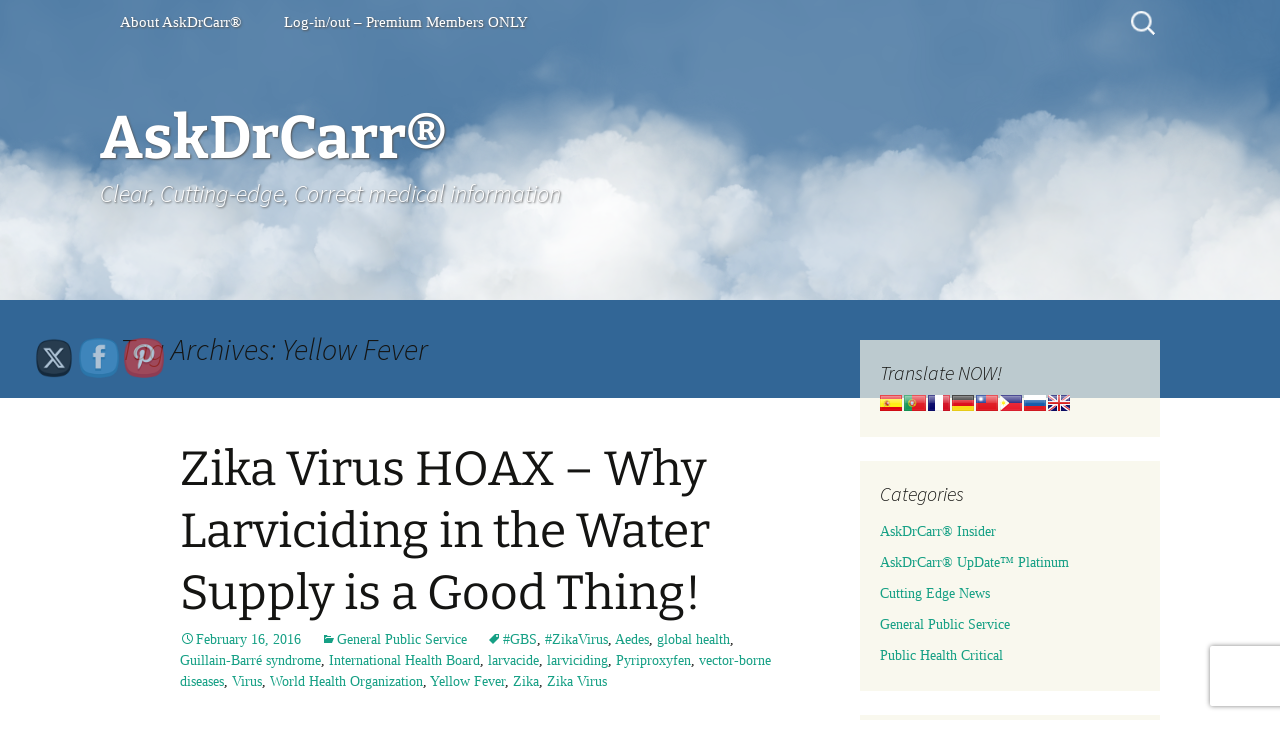

--- FILE ---
content_type: text/html; charset=UTF-8
request_url: https://askdrcarr.com/tag/yellow-fever/
body_size: 18041
content:
<!DOCTYPE html>
<html lang="en-US">
<head>
	<meta charset="UTF-8">
	<meta name="viewport" content="width=device-width, initial-scale=1.0">
	<title>Yellow Fever | AskDrCarr®</title>
	<link rel="profile" href="https://gmpg.org/xfn/11">
	<link rel="pingback" href="https://askdrcarr.com/xmlrpc.php">
	<meta name='robots' content='max-image-preview:large' />
<link rel="alternate" type="application/rss+xml" title="AskDrCarr® &raquo; Feed" href="https://askdrcarr.com/feed/" />
<link rel="alternate" type="application/rss+xml" title="AskDrCarr® &raquo; Comments Feed" href="https://askdrcarr.com/comments/feed/" />
<link rel="alternate" type="application/rss+xml" title="AskDrCarr® &raquo; Yellow Fever Tag Feed" href="https://askdrcarr.com/tag/yellow-fever/feed/" />
<style id='wp-img-auto-sizes-contain-inline-css'>
img:is([sizes=auto i],[sizes^="auto," i]){contain-intrinsic-size:3000px 1500px}
/*# sourceURL=wp-img-auto-sizes-contain-inline-css */
</style>

<style id='wp-emoji-styles-inline-css'>

	img.wp-smiley, img.emoji {
		display: inline !important;
		border: none !important;
		box-shadow: none !important;
		height: 1em !important;
		width: 1em !important;
		margin: 0 0.07em !important;
		vertical-align: -0.1em !important;
		background: none !important;
		padding: 0 !important;
	}
/*# sourceURL=wp-emoji-styles-inline-css */
</style>
<link rel='stylesheet' id='wp-block-library-css' href='https://askdrcarr.com/wp-includes/css/dist/block-library/style.min.css?ver=ce3320bcd9e42d3a247ecf51e4f7cdbd' media='all' />
<style id='global-styles-inline-css'>
:root{--wp--preset--aspect-ratio--square: 1;--wp--preset--aspect-ratio--4-3: 4/3;--wp--preset--aspect-ratio--3-4: 3/4;--wp--preset--aspect-ratio--3-2: 3/2;--wp--preset--aspect-ratio--2-3: 2/3;--wp--preset--aspect-ratio--16-9: 16/9;--wp--preset--aspect-ratio--9-16: 9/16;--wp--preset--color--black: #000000;--wp--preset--color--cyan-bluish-gray: #abb8c3;--wp--preset--color--white: #fff;--wp--preset--color--pale-pink: #f78da7;--wp--preset--color--vivid-red: #cf2e2e;--wp--preset--color--luminous-vivid-orange: #ff6900;--wp--preset--color--luminous-vivid-amber: #fcb900;--wp--preset--color--light-green-cyan: #7bdcb5;--wp--preset--color--vivid-green-cyan: #00d084;--wp--preset--color--pale-cyan-blue: #8ed1fc;--wp--preset--color--vivid-cyan-blue: #0693e3;--wp--preset--color--vivid-purple: #9b51e0;--wp--preset--color--dark-gray: #141412;--wp--preset--color--red: #bc360a;--wp--preset--color--medium-orange: #db572f;--wp--preset--color--light-orange: #ea9629;--wp--preset--color--yellow: #fbca3c;--wp--preset--color--dark-brown: #220e10;--wp--preset--color--medium-brown: #722d19;--wp--preset--color--light-brown: #eadaa6;--wp--preset--color--beige: #e8e5ce;--wp--preset--color--off-white: #f7f5e7;--wp--preset--gradient--vivid-cyan-blue-to-vivid-purple: linear-gradient(135deg,rgb(6,147,227) 0%,rgb(155,81,224) 100%);--wp--preset--gradient--light-green-cyan-to-vivid-green-cyan: linear-gradient(135deg,rgb(122,220,180) 0%,rgb(0,208,130) 100%);--wp--preset--gradient--luminous-vivid-amber-to-luminous-vivid-orange: linear-gradient(135deg,rgb(252,185,0) 0%,rgb(255,105,0) 100%);--wp--preset--gradient--luminous-vivid-orange-to-vivid-red: linear-gradient(135deg,rgb(255,105,0) 0%,rgb(207,46,46) 100%);--wp--preset--gradient--very-light-gray-to-cyan-bluish-gray: linear-gradient(135deg,rgb(238,238,238) 0%,rgb(169,184,195) 100%);--wp--preset--gradient--cool-to-warm-spectrum: linear-gradient(135deg,rgb(74,234,220) 0%,rgb(151,120,209) 20%,rgb(207,42,186) 40%,rgb(238,44,130) 60%,rgb(251,105,98) 80%,rgb(254,248,76) 100%);--wp--preset--gradient--blush-light-purple: linear-gradient(135deg,rgb(255,206,236) 0%,rgb(152,150,240) 100%);--wp--preset--gradient--blush-bordeaux: linear-gradient(135deg,rgb(254,205,165) 0%,rgb(254,45,45) 50%,rgb(107,0,62) 100%);--wp--preset--gradient--luminous-dusk: linear-gradient(135deg,rgb(255,203,112) 0%,rgb(199,81,192) 50%,rgb(65,88,208) 100%);--wp--preset--gradient--pale-ocean: linear-gradient(135deg,rgb(255,245,203) 0%,rgb(182,227,212) 50%,rgb(51,167,181) 100%);--wp--preset--gradient--electric-grass: linear-gradient(135deg,rgb(202,248,128) 0%,rgb(113,206,126) 100%);--wp--preset--gradient--midnight: linear-gradient(135deg,rgb(2,3,129) 0%,rgb(40,116,252) 100%);--wp--preset--gradient--autumn-brown: linear-gradient(135deg, rgba(226,45,15,1) 0%, rgba(158,25,13,1) 100%);--wp--preset--gradient--sunset-yellow: linear-gradient(135deg, rgba(233,139,41,1) 0%, rgba(238,179,95,1) 100%);--wp--preset--gradient--light-sky: linear-gradient(135deg,rgba(228,228,228,1.0) 0%,rgba(208,225,252,1.0) 100%);--wp--preset--gradient--dark-sky: linear-gradient(135deg,rgba(0,0,0,1.0) 0%,rgba(56,61,69,1.0) 100%);--wp--preset--font-size--small: 13px;--wp--preset--font-size--medium: 20px;--wp--preset--font-size--large: 36px;--wp--preset--font-size--x-large: 42px;--wp--preset--spacing--20: 0.44rem;--wp--preset--spacing--30: 0.67rem;--wp--preset--spacing--40: 1rem;--wp--preset--spacing--50: 1.5rem;--wp--preset--spacing--60: 2.25rem;--wp--preset--spacing--70: 3.38rem;--wp--preset--spacing--80: 5.06rem;--wp--preset--shadow--natural: 6px 6px 9px rgba(0, 0, 0, 0.2);--wp--preset--shadow--deep: 12px 12px 50px rgba(0, 0, 0, 0.4);--wp--preset--shadow--sharp: 6px 6px 0px rgba(0, 0, 0, 0.2);--wp--preset--shadow--outlined: 6px 6px 0px -3px rgb(255, 255, 255), 6px 6px rgb(0, 0, 0);--wp--preset--shadow--crisp: 6px 6px 0px rgb(0, 0, 0);}:where(.is-layout-flex){gap: 0.5em;}:where(.is-layout-grid){gap: 0.5em;}body .is-layout-flex{display: flex;}.is-layout-flex{flex-wrap: wrap;align-items: center;}.is-layout-flex > :is(*, div){margin: 0;}body .is-layout-grid{display: grid;}.is-layout-grid > :is(*, div){margin: 0;}:where(.wp-block-columns.is-layout-flex){gap: 2em;}:where(.wp-block-columns.is-layout-grid){gap: 2em;}:where(.wp-block-post-template.is-layout-flex){gap: 1.25em;}:where(.wp-block-post-template.is-layout-grid){gap: 1.25em;}.has-black-color{color: var(--wp--preset--color--black) !important;}.has-cyan-bluish-gray-color{color: var(--wp--preset--color--cyan-bluish-gray) !important;}.has-white-color{color: var(--wp--preset--color--white) !important;}.has-pale-pink-color{color: var(--wp--preset--color--pale-pink) !important;}.has-vivid-red-color{color: var(--wp--preset--color--vivid-red) !important;}.has-luminous-vivid-orange-color{color: var(--wp--preset--color--luminous-vivid-orange) !important;}.has-luminous-vivid-amber-color{color: var(--wp--preset--color--luminous-vivid-amber) !important;}.has-light-green-cyan-color{color: var(--wp--preset--color--light-green-cyan) !important;}.has-vivid-green-cyan-color{color: var(--wp--preset--color--vivid-green-cyan) !important;}.has-pale-cyan-blue-color{color: var(--wp--preset--color--pale-cyan-blue) !important;}.has-vivid-cyan-blue-color{color: var(--wp--preset--color--vivid-cyan-blue) !important;}.has-vivid-purple-color{color: var(--wp--preset--color--vivid-purple) !important;}.has-black-background-color{background-color: var(--wp--preset--color--black) !important;}.has-cyan-bluish-gray-background-color{background-color: var(--wp--preset--color--cyan-bluish-gray) !important;}.has-white-background-color{background-color: var(--wp--preset--color--white) !important;}.has-pale-pink-background-color{background-color: var(--wp--preset--color--pale-pink) !important;}.has-vivid-red-background-color{background-color: var(--wp--preset--color--vivid-red) !important;}.has-luminous-vivid-orange-background-color{background-color: var(--wp--preset--color--luminous-vivid-orange) !important;}.has-luminous-vivid-amber-background-color{background-color: var(--wp--preset--color--luminous-vivid-amber) !important;}.has-light-green-cyan-background-color{background-color: var(--wp--preset--color--light-green-cyan) !important;}.has-vivid-green-cyan-background-color{background-color: var(--wp--preset--color--vivid-green-cyan) !important;}.has-pale-cyan-blue-background-color{background-color: var(--wp--preset--color--pale-cyan-blue) !important;}.has-vivid-cyan-blue-background-color{background-color: var(--wp--preset--color--vivid-cyan-blue) !important;}.has-vivid-purple-background-color{background-color: var(--wp--preset--color--vivid-purple) !important;}.has-black-border-color{border-color: var(--wp--preset--color--black) !important;}.has-cyan-bluish-gray-border-color{border-color: var(--wp--preset--color--cyan-bluish-gray) !important;}.has-white-border-color{border-color: var(--wp--preset--color--white) !important;}.has-pale-pink-border-color{border-color: var(--wp--preset--color--pale-pink) !important;}.has-vivid-red-border-color{border-color: var(--wp--preset--color--vivid-red) !important;}.has-luminous-vivid-orange-border-color{border-color: var(--wp--preset--color--luminous-vivid-orange) !important;}.has-luminous-vivid-amber-border-color{border-color: var(--wp--preset--color--luminous-vivid-amber) !important;}.has-light-green-cyan-border-color{border-color: var(--wp--preset--color--light-green-cyan) !important;}.has-vivid-green-cyan-border-color{border-color: var(--wp--preset--color--vivid-green-cyan) !important;}.has-pale-cyan-blue-border-color{border-color: var(--wp--preset--color--pale-cyan-blue) !important;}.has-vivid-cyan-blue-border-color{border-color: var(--wp--preset--color--vivid-cyan-blue) !important;}.has-vivid-purple-border-color{border-color: var(--wp--preset--color--vivid-purple) !important;}.has-vivid-cyan-blue-to-vivid-purple-gradient-background{background: var(--wp--preset--gradient--vivid-cyan-blue-to-vivid-purple) !important;}.has-light-green-cyan-to-vivid-green-cyan-gradient-background{background: var(--wp--preset--gradient--light-green-cyan-to-vivid-green-cyan) !important;}.has-luminous-vivid-amber-to-luminous-vivid-orange-gradient-background{background: var(--wp--preset--gradient--luminous-vivid-amber-to-luminous-vivid-orange) !important;}.has-luminous-vivid-orange-to-vivid-red-gradient-background{background: var(--wp--preset--gradient--luminous-vivid-orange-to-vivid-red) !important;}.has-very-light-gray-to-cyan-bluish-gray-gradient-background{background: var(--wp--preset--gradient--very-light-gray-to-cyan-bluish-gray) !important;}.has-cool-to-warm-spectrum-gradient-background{background: var(--wp--preset--gradient--cool-to-warm-spectrum) !important;}.has-blush-light-purple-gradient-background{background: var(--wp--preset--gradient--blush-light-purple) !important;}.has-blush-bordeaux-gradient-background{background: var(--wp--preset--gradient--blush-bordeaux) !important;}.has-luminous-dusk-gradient-background{background: var(--wp--preset--gradient--luminous-dusk) !important;}.has-pale-ocean-gradient-background{background: var(--wp--preset--gradient--pale-ocean) !important;}.has-electric-grass-gradient-background{background: var(--wp--preset--gradient--electric-grass) !important;}.has-midnight-gradient-background{background: var(--wp--preset--gradient--midnight) !important;}.has-small-font-size{font-size: var(--wp--preset--font-size--small) !important;}.has-medium-font-size{font-size: var(--wp--preset--font-size--medium) !important;}.has-large-font-size{font-size: var(--wp--preset--font-size--large) !important;}.has-x-large-font-size{font-size: var(--wp--preset--font-size--x-large) !important;}
/*# sourceURL=global-styles-inline-css */
</style>

<style id='classic-theme-styles-inline-css'>
/*! This file is auto-generated */
.wp-block-button__link{color:#fff;background-color:#32373c;border-radius:9999px;box-shadow:none;text-decoration:none;padding:calc(.667em + 2px) calc(1.333em + 2px);font-size:1.125em}.wp-block-file__button{background:#32373c;color:#fff;text-decoration:none}
/*# sourceURL=/wp-includes/css/classic-themes.min.css */
</style>
<link rel='stylesheet' id='contact-form-7-css' href='https://askdrcarr.com/wp-content/plugins/contact-form-7/includes/css/styles.css?ver=6.1.4' media='all' />
<link rel='stylesheet' id='pmpro_frontend_base-css' href='https://askdrcarr.com/wp-content/plugins/paid-memberships-pro/css/frontend/base.css?ver=3.6' media='all' />
<link rel='stylesheet' id='pmpro_frontend_variation_1-css' href='https://askdrcarr.com/wp-content/plugins/paid-memberships-pro/css/frontend/variation_1.css?ver=3.6' media='all' />
<link rel='stylesheet' id='SFSImainCss-css' href='https://askdrcarr.com/wp-content/plugins/ultimate-social-media-icons/css/sfsi-style.css?ver=2.9.6' media='all' />
<link rel='stylesheet' id='disable_sfsi-css' href='https://askdrcarr.com/wp-content/plugins/ultimate-social-media-icons/css/disable_sfsi.css?ver=ce3320bcd9e42d3a247ecf51e4f7cdbd' media='all' />
<link rel='stylesheet' id='dashicons-css' href='https://askdrcarr.com/wp-includes/css/dashicons.min.css?ver=ce3320bcd9e42d3a247ecf51e4f7cdbd' media='all' />
<link rel='stylesheet' id='custom-twentythirteen-style-css' href='https://askdrcarr.com/wp-content/themes/three/custom-twentythirteen.css?ver=1.3.7' media='all' />
<link rel='stylesheet' id='three-style-css' href='https://askdrcarr.com/wp-content/themes/three/style.css?ver=1.3.7' media='all' />
<link rel='stylesheet' id='twentythirteen-fonts-css' href='https://askdrcarr.com/wp-content/themes/twentythirteen/fonts/source-sans-pro-plus-bitter.css?ver=20230328' media='all' />
<link rel='stylesheet' id='genericons-css' href='https://askdrcarr.com/wp-content/themes/twentythirteen/genericons/genericons.css?ver=20251101' media='all' />
<link rel='stylesheet' id='twentythirteen-style-css' href='https://askdrcarr.com/wp-content/themes/three/style.css?ver=20251202' media='all' />
<link rel='stylesheet' id='twentythirteen-block-style-css' href='https://askdrcarr.com/wp-content/themes/twentythirteen/css/blocks.css?ver=20240520' media='all' />
<script src="https://askdrcarr.com/wp-includes/js/jquery/jquery.min.js?ver=3.7.1" id="jquery-core-js" type="a1bac76faec8858d449b788f-text/javascript"></script>
<script src="https://askdrcarr.com/wp-includes/js/jquery/jquery-migrate.min.js?ver=3.4.1" id="jquery-migrate-js" type="a1bac76faec8858d449b788f-text/javascript"></script>
<script src="https://askdrcarr.com/wp-content/themes/twentythirteen/js/functions.js?ver=20250727" id="twentythirteen-script-js" defer data-wp-strategy="defer" type="a1bac76faec8858d449b788f-text/javascript"></script>
<link rel="https://api.w.org/" href="https://askdrcarr.com/wp-json/" /><link rel="alternate" title="JSON" type="application/json" href="https://askdrcarr.com/wp-json/wp/v2/tags/26" /><link rel="EditURI" type="application/rsd+xml" title="RSD" href="https://askdrcarr.com/xmlrpc.php?rsd" />

<style id="pmpro_colors">:root {
	--pmpro--color--base: #ffffff;
	--pmpro--color--contrast: #222222;
	--pmpro--color--accent: #0c3d54;
	--pmpro--color--accent--variation: hsl( 199,75%,28.5% );
	--pmpro--color--border--variation: hsl( 0,0%,91% );
}</style>	<meta name="viewport" content="width=device-width, user-scalable=no, minimum-scale=1.0, maximum-scale=1.0">
	<meta name="mobile-web-app-capable" content="yes">
	<meta name="apple-mobile-web-app-capable" content="yes" />
	<meta name="apple-mobile-web-app-status-bar-style" content="black-translucent" />
	<script type="a1bac76faec8858d449b788f-text/javascript">
		var three_theme_root = "https://askdrcarr.com/wp-content/themes/three";
				var is_home = false;
			</script>
<link rel="icon" href="https://askdrcarr.com/wp-content/uploads/2019/02/cropped-AskDrCarr-NEW-32x32.png" sizes="32x32" />
<link rel="icon" href="https://askdrcarr.com/wp-content/uploads/2019/02/cropped-AskDrCarr-NEW-192x192.png" sizes="192x192" />
<link rel="apple-touch-icon" href="https://askdrcarr.com/wp-content/uploads/2019/02/cropped-AskDrCarr-NEW-180x180.png" />
<meta name="msapplication-TileImage" content="https://askdrcarr.com/wp-content/uploads/2019/02/cropped-AskDrCarr-NEW-270x270.png" />
		<style id="wp-custom-css">
			.site-info { display: none; }
body {
font-family: "Verdana";
}
div {
    font-size:100%;
}		</style>
		<script data-cfasync="false" nonce="0d9e704d-2857-4d46-9a13-b940170b6b80">try{(function(w,d){!function(j,k,l,m){if(j.zaraz)console.error("zaraz is loaded twice");else{j[l]=j[l]||{};j[l].executed=[];j.zaraz={deferred:[],listeners:[]};j.zaraz._v="5874";j.zaraz._n="0d9e704d-2857-4d46-9a13-b940170b6b80";j.zaraz.q=[];j.zaraz._f=function(n){return async function(){var o=Array.prototype.slice.call(arguments);j.zaraz.q.push({m:n,a:o})}};for(const p of["track","set","debug"])j.zaraz[p]=j.zaraz._f(p);j.zaraz.init=()=>{var q=k.getElementsByTagName(m)[0],r=k.createElement(m),s=k.getElementsByTagName("title")[0];s&&(j[l].t=k.getElementsByTagName("title")[0].text);j[l].x=Math.random();j[l].w=j.screen.width;j[l].h=j.screen.height;j[l].j=j.innerHeight;j[l].e=j.innerWidth;j[l].l=j.location.href;j[l].r=k.referrer;j[l].k=j.screen.colorDepth;j[l].n=k.characterSet;j[l].o=(new Date).getTimezoneOffset();if(j.dataLayer)for(const t of Object.entries(Object.entries(dataLayer).reduce((u,v)=>({...u[1],...v[1]}),{})))zaraz.set(t[0],t[1],{scope:"page"});j[l].q=[];for(;j.zaraz.q.length;){const w=j.zaraz.q.shift();j[l].q.push(w)}r.defer=!0;for(const x of[localStorage,sessionStorage])Object.keys(x||{}).filter(z=>z.startsWith("_zaraz_")).forEach(y=>{try{j[l]["z_"+y.slice(7)]=JSON.parse(x.getItem(y))}catch{j[l]["z_"+y.slice(7)]=x.getItem(y)}});r.referrerPolicy="origin";r.src="/cdn-cgi/zaraz/s.js?z="+btoa(encodeURIComponent(JSON.stringify(j[l])));q.parentNode.insertBefore(r,q)};["complete","interactive"].includes(k.readyState)?zaraz.init():j.addEventListener("DOMContentLoaded",zaraz.init)}}(w,d,"zarazData","script");window.zaraz._p=async d$=>new Promise(ea=>{if(d$){d$.e&&d$.e.forEach(eb=>{try{const ec=d.querySelector("script[nonce]"),ed=ec?.nonce||ec?.getAttribute("nonce"),ee=d.createElement("script");ed&&(ee.nonce=ed);ee.innerHTML=eb;ee.onload=()=>{d.head.removeChild(ee)};d.head.appendChild(ee)}catch(ef){console.error(`Error executing script: ${eb}\n`,ef)}});Promise.allSettled((d$.f||[]).map(eg=>fetch(eg[0],eg[1])))}ea()});zaraz._p({"e":["(function(w,d){})(window,document)"]});})(window,document)}catch(e){throw fetch("/cdn-cgi/zaraz/t"),e;};</script></head>

<body class="pmpro-variation_1 archive tag tag-yellow-fever tag-26 wp-embed-responsive wp-theme-twentythirteen wp-child-theme-three sfsi_actvite_theme_cute single-author sidebar">
		<div id="page" class="hfeed site">
		<a class="screen-reader-text skip-link" href="#content">
			Skip to content		</a>
		<header id="masthead" class="site-header">
						<a class="home-link" href="https://askdrcarr.com/" rel="home" >
									<h1 class="site-title">AskDrCarr®</h1>
													<h2 class="site-description">Clear, Cutting-edge, Correct medical information</h2>
							</a>

			<div id="navbar" class="navbar">
				<nav id="site-navigation" class="navigation main-navigation">
					<button class="menu-toggle">Menu</button>
					<div class="menu-administrative-container"><ul id="primary-menu" class="nav-menu"><li id="menu-item-465" class="menu-item menu-item-type-custom menu-item-object-custom menu-item-home menu-item-465"><a href="https://askdrcarr.com/">About AskDrCarr®</a></li>
<li id="menu-item-1113" class="menu-item menu-item-type-custom menu-item-object-custom menu-item-1113"><a href="https://askdrcarr.com/login/">Log-in/out &#8211; Premium Members ONLY</a></li>
</ul></div>					<form role="search" method="get" class="search-form" action="https://askdrcarr.com/">
				<label>
					<span class="screen-reader-text">Search for:</span>
					<input type="search" class="search-field" placeholder="Search &hellip;" value="" name="s" />
				</label>
				<input type="submit" class="search-submit" value="Search" />
			</form>				</nav><!-- #site-navigation -->
			</div><!-- #navbar -->
		</header><!-- #masthead -->

		<div id="main" class="site-main">

	<div id="primary" class="content-area">
		<div id="content" class="site-content" role="main">

					<header class="archive-header">
				<h1 class="archive-title">
				Tag Archives: Yellow Fever				</h1>

							</header><!-- .archive-header -->

							
<article id="post-342" class="post-342 post type-post status-publish format-standard hentry category-general-public-service tag-gbs tag-zikavirus tag-aedes tag-global-health tag-guillain-barre-syndrome tag-international-health-board tag-larvacide tag-larviciding tag-pyriproxyfen tag-vector-borne-diseases tag-virus tag-world-health-organization tag-yellow-fever tag-zika tag-zika-virus pmpro-has-access">
	<header class="entry-header">
		
				<h1 class="entry-title">
			<a href="https://askdrcarr.com/zika-virus-hoax-why-larviciding-in-the-water-supply-is-a-good-thing/" rel="bookmark">Zika Virus HOAX &#8211; Why Larviciding in the Water Supply is a Good Thing!</a>
		</h1>
		
		<div class="entry-meta">
			<span class="date"><a href="https://askdrcarr.com/zika-virus-hoax-why-larviciding-in-the-water-supply-is-a-good-thing/" title="Permalink to Zika Virus HOAX &#8211; Why Larviciding in the Water Supply is a Good Thing!" rel="bookmark"><time class="entry-date" datetime="2016-02-16T22:37:57+00:00">February 16, 2016</time></a></span><span class="categories-links"><a href="https://askdrcarr.com/category/general-public-service/" rel="category tag">General Public Service</a></span><span class="tags-links"><a href="https://askdrcarr.com/tag/gbs/" rel="tag">#GBS</a>, <a href="https://askdrcarr.com/tag/zikavirus/" rel="tag">#ZikaVirus</a>, <a href="https://askdrcarr.com/tag/aedes/" rel="tag">Aedes</a>, <a href="https://askdrcarr.com/tag/global-health/" rel="tag">global health</a>, <a href="https://askdrcarr.com/tag/guillain-barre-syndrome/" rel="tag">Guillain-Barré syndrome</a>, <a href="https://askdrcarr.com/tag/international-health-board/" rel="tag">International Health Board</a>, <a href="https://askdrcarr.com/tag/larvacide/" rel="tag">larvacide</a>, <a href="https://askdrcarr.com/tag/larviciding/" rel="tag">larviciding</a>, <a href="https://askdrcarr.com/tag/pyriproxyfen/" rel="tag">Pyriproxyfen</a>, <a href="https://askdrcarr.com/tag/vector-borne-diseases/" rel="tag">vector-borne diseases</a>, <a href="https://askdrcarr.com/tag/virus/" rel="tag">Virus</a>, <a href="https://askdrcarr.com/tag/world-health-organization/" rel="tag">World Health Organization</a>, <a href="https://askdrcarr.com/tag/yellow-fever/" rel="tag">Yellow Fever</a>, <a href="https://askdrcarr.com/tag/zika/" rel="tag">Zika</a>, <a href="https://askdrcarr.com/tag/zika-virus/" rel="tag">Zika Virus</a></span><span class="author vcard"><a class="url fn n" href="https://askdrcarr.com/author/richard1white/" title="View all posts by AskDrCarr" rel="author">AskDrCarr</a></span>					</div><!-- .entry-meta -->
	</header><!-- .entry-header -->

		<div class="entry-content">
		<p style="text-align: left;"><span style="font-family: Verdana;"><strong>The HOAX </strong>of the larvacide-containing &#8220;contaminated&#8221; water as the &#8220;true&#8221; source for microcephaly appears to be now put to rest. </span></p>
<p><span style="font-family: Verdana;">Earlier, a HOAX was announced that microcephaly doesn&#8217;t come from Zika Virus&#8230;it comes from “the larvacide… pyroproxyfen” (correct spelling is: pyriproxyfen) placed in the drinking water at the same locations where both Zika and microcephaly occur. Argentinian and Brazilian scientists of Production Team REDUAS made this assertion on 3 February 2016 in a publication authored by Dr. Medardo Avila Vazquez.  <em><strong> </strong></em></span></p>
<p><span style="font-family: Verdana;">And, it was soon discovered that larviciding is nothing new. In fact, it has been practiced as an effective, WHO-approved method for mosquito control for over 100 years. </span></p>
<p><span style="font-family: Verdana;">The International Health Board (IHB) of 1915 served as current wisdom during the major eradication efforts for Yellow Fever, 100 years ago. According to Frank M. Snowden’s book (2014), “The Global Challenge of Malaria: Past Lessons and Future Prospects,” the IHB <img fetchpriority="high" decoding="async" class="attachment-satu-attachment size-satu-attachment alignright" src="https://askdrcarr.com/wp-content/uploads/2016/02/mosquito-larvae-EPA.jpg" alt="Mosquito Larvae" width="300" height="206" />quickly learned that mosquito larviciding was much more effective than chasing adult mosquitoes.</span></p>
<p><span style="font-family: Verdana;">In fact, the IHB advised the Brazilians of that day to abandon all efforts to kill fully grown mosquitos such as fogging and spraying. It recommended, instead, that they focus on reducing the mosquito larvae population, which is much more responsive to minimal effort. </span></p>
<p><span style="font-family: Verdana;">Long-term inattention to larviciding since the initial fight against Yellow Fever has permitted overgrowth of the Aedes (for Dengue and Zika and Yellow Fever) and Anopheles (for Malaria) mosquitoes along the Americas.</span></p>
<p><span style="font-family: Verdana;">So, how has this put to rest the matter of larvicide as the false source for the recent uptick in microcephaly? </span></p>
<p><span style="font-family: Verdana;">The World Health Organization (WHO) reported that two countries, Colombia and Venezuela, are documenting similar spikes in the life-threatening paralysis, the Guillain-Barré syndrome (GBS) (Guillain-Barré syndrome – Colombia and Venezuela, 2016).</span></p>
<p><span style="font-family: Verdana;">Colombia documents 86 new cases of GBS in the past five weeks, which is 3 times higher than normal. &#8220;Normal&#8221; was based on the past 6 years of statistics in Colombia, which is usually 242 new cases in an entire year. Each GBS case had Zika Virus symptoms.</span></p>
<p><span style="font-family: Verdana;">Venezuela documents 252 new cases of GBS, just in the month of January 2016. Each registered Zika Virus symptoms. Only three (3) of the GBS cases, however, were confirmed Zika-positive by polymerase chain reaction (PCR) test.</span></p>
<p><span style="font-family: Verdana;">There is no vaccination option or specific anti-viral therapy currently available. 65% of the Venezuelan cases had additional complications and received variations of plasmapheresis transfusions and immunoglobulin injections (Guillain-Barré syndrome – Colombia and Venezuela, 2016).</span></p>
<p><span style="font-family: Verdana;">WHO strongly urges people in affected countries to USE larvacides as part of the WHO Pesticide Evaluation Scheme (WHOPES) of 2003 (Najera and Zaim, 2003). And, revised in 2006 (PESTICIDES AND THEIR APPLICATION: For the control of vectors and pests of public health importance, 2006). </span></p>
<p><span style="font-family: Verdana;">Page 80 of the 2003 document &#8220;MALARIA VECTOR CONTROL,&#8221; outlines approved practices in larviciding. The WHO details petroleum (oil), polystyrene beads, low dose organophosphates and insect growth regulators (pyriproxyfen and diflubenzuron), and microbial insecticides (of the bacterium Bacillus genus) as effective larvicides. </span></p>
<p><span style="font-family: Verdana;">Table 4 on page 29 of the 2006 document outlines the WHO-approved concentrations to treat mosquitoes. &#8220;Larviciding should be considered as complementary to environmental management. Page 31 states, &#8220;The toxicology of the active ingredients methoprene, pyriproxyfen and temephos and those in B. thuringiensis israelensis has been assessed by the International Programme on Chemical Safety (IPCS) to determine their safety for use as mosquito larvicides in drinking-water at dosages that are effective against Aedes larvae.&#8221;</span></p>
<p><span style="font-family: Verdana;">The WHO Guidelines for Drinking Water Quality of 2011 outlines, in Chapter 12.2, safe pesticide use for drinking water sources (Guidelines for drinking-water quality, 2011). Pyriproxyfen is documented on page 439-40 of Chapter 12.2 (Chemical fact sheets, 2011).</span></p>
<p><span style="font-family: Verdana;">&#8220;WHO has assessed pyriproxyfen for use as a mosquito larvicide in drinking-water in containers, particularly to control dengue fever. The recommended dosage of pyriproxyfen in potable water in containers should not exceed 0.01 mg/l under WHOPES.&#8221;</span></p>
<p><span style="font-family: Verdana;">REFERENCES:</span></p>
<p>Avila Vazquez, M. (2016). REPORT from Physicians in the Crop-Sprayed  Villages regarding Dengue-Zika, microcephaly, and mass-spraying with chemical poisons. Team REDUAS. Retrieved February 15, 2016 from <a href="http://www.reduas.com.ar/wp-content/uploads/downloads/2016/02/Informe-Zika-de-Reduas_TRAD.pdf">http://www.reduas.com.ar/wp-content/uploads/downloads/2016/02/Informe-Zika-de-Reduas_TRAD.pdf</a></p>
<p>Chemical fact sheets. (2011). Chapter 12, Guidelines for drinking-water quality, fourth edition. Water Sanitation Health.  World Health Organization.  Retrieved February 16, 2016 <a href="http://www.who.int/water_sanitation_health/publications/2011/9789241548151_ch12.pdf?ua=1">http://www.who.int/water_sanitation_health/publications/2011/9789241548151_ch12.pdf?ua=1</a></p>
<p>Guidelines for drinking-water quality, fourth edition. (2011). Water Sanitation Health.  World Health Organization.  Retrieved February 16, 2016 from <a href="http://www.who.int/water_sanitation_health/publications/2011/dwq_chapters/en/">http://www.who.int/water_sanitation_health/publications/2011/dwq_chapters/en/</a></p>
<p>Guillain-Barré syndrome – Colombia and Venezuela. (2016). <span class="">Disease Outbreak News, January 12, 2016. World Health Organization. Retrieved February 16, 2016 from <a href="http://www.who.int/csr/don/12-february-2016-gbs-colombia-venezuela/en/">http://www.who.int/csr/don/12-february-2016-gbs-colombia-venezuela/en/</a></span></p>
<p>Najera, J.A. and Zaim, M. (2003). MALARIA VECTOR CONTROL: DECISION MAKING CRITERIA AND PROCEDURES FOR JUDICIOUS USE OF INSECTICIDES. WHO Pesticide Evaluation Scheme (WHOPES). Retrieved February 16, 2016 from <a href="http://apps.who.int/iris/bitstream/10665/67365/1/WHO_CDS_WHOPES_2002.5_Rev.1.pdf">http://apps.who.int/iris/bitstream/10665/67365/1/WHO_CDS_WHOPES_2002.5_Rev.1.pdf</a></p>
<p>PESTICIDES AND THEIR APPLICATION: For the control of vectors and pests of public health importance. (2006). 6th edition.  Department of Control of Neglected Tropical Diseases. WHO Pesticide evaluation scheme (WHOPES). Retrieved February 16, 2016 from <a href="http://apps.who.int/iris/bitstream/10665/69795/1/WHO_CDS_NTD_WHOPES_GCDPP_2006.1_eng.pdf">http://apps.who.int/iris/bitstream/10665/69795/1/WHO_CDS_NTD_WHOPES_GCDPP_2006.1_eng.pdf</a></p>
<p>Snowden, F. M. and Bucala, R. (2014). The Global Challenge of Malaria : Past Lessons and Future Prospects. Singapore: World Scientific Publishing Company. ISBN: 978-9814405584 9814405582.</p>
	</div><!-- .entry-content -->
	
	<footer class="entry-meta">
					<div class="comments-link">
				<a href="https://askdrcarr.com/zika-virus-hoax-why-larviciding-in-the-water-supply-is-a-good-thing/#comments">One comment so far</a>			</div><!-- .comments-link -->
		
			</footer><!-- .entry-meta -->
</article><!-- #post -->
			
			
		
		</div><!-- #content -->
	</div><!-- #primary -->

	<div id="tertiary" class="sidebar-container" role="complementary">
		<div class="sidebar-inner">
			<div class="widget-area">
				<aside id="prisna-google-website-translator-3" class="widget widget_prisna-google-website-translator"><h3 class="widget-title prisna-gwt-align-left">Translate NOW!</h3>
<style type="text/css">
<!--

.prisna-gwt-align-left {
	text-align: left !important;
}
.prisna-gwt-align-right {
	text-align: right !important;
}


.prisna-gwt-flags-container {
	list-style: none !important;
	margin: 0 !important;
	padding: 0 !important;
	border: none !important;
	clear: both !important;
}
.prisna-gwt-flag-container {
	list-style: none !important;
	display: inline-block;
	margin: 0 2px 0 0 !important;
	padding: 0 !important;
	border: none !important;
}
.prisna-gwt-flag-container a {
	display: inline-block;
	margin: 0 !important;
	padding: 0 !important;
	border: none !important;
	background-repeat: no-repeat !important;
	background-image: url(https://askdrcarr.com/wp-content/plugins/google-website-translator/images/all.png) !important;
	width: 22px !important;
	height: 16px !important;
}
.prisna-gwt-language-en a { background-position: 0px 0px !important; }
.prisna-gwt-language-zh-TW a { background-position: -154px 0px !important; }
.prisna-gwt-language-tl a { background-position: -22px -48px !important; }
.prisna-gwt-language-fr a { background-position: -22px 0px !important; }
.prisna-gwt-language-de a { background-position: -88px 0px !important; }
.prisna-gwt-language-pt a { background-position: -198px 0px !important; }
.prisna-gwt-language-ru a { background-position: -66px -16px !important; }
.prisna-gwt-language-es a { background-position: -110px 0px !important; }


body {
	top: 0 !important;
}
.goog-te-banner-frame {
	display: none !important;
	visibility: hidden !important;
}

#goog-gt-tt,
.goog-tooltip,
.goog-tooltip:hover {
	display: none !important;
}
.goog-text-highlight {
	background-color: transparent !important;
	border: none !important;
	box-shadow: none !important;
}
.translated-rtl font,
.translated-ltr font {
	background-color: transparent !important;
	box-shadow: none !important;
	box-sizing: border-box !important;
	-webkit-box-sizing: border-box !important;
	-moz-box-sizing: border-box !important;
}

-->
</style>



<script type="a1bac76faec8858d449b788f-text/javascript">
/*<![CDATA[*/
var PrisnaGWT = {

	_fire_event: function(_element, _event) {
		
		try {
			if (document.createEvent) {
				var ev = document.createEvent("HTMLEvents");
				ev.initEvent(_event, true, true);
				_element.dispatchEvent(ev);
			} 
			else {
				var ev = document.createEventObject();
				_element.fireEvent("on" + _event, ev);
			}
		} 
		catch (e) {
			console.log("Prisna GWT: Browser not supported!");
		}
		
	},

	_restore: function() {

		var b, d = false;
		var c =  document.getElementById("\:1\.container");
		if (c)
			d = c.contentWindow.document.getElementById("\:1\.restore");
		
		if (d)
			this._fire_event(d, "click");

	},
	
	translate: function(_language) {
	
		var element;
		var combos = document.getElementsByTagName("select"); // IE8 doesn't support getElementsByClassName
		
		for (var i=0; i<combos.length; i++)
			if (combos[i].className == "goog-te-combo")
				element = combos[i];
		
		if (!element)
			return;
		
		if (_language == "en")
			this._restore();
		else {
			element.value = _language;
			this._fire_event(element, "change");
		}

	}
	
};
/*]]>*/
</script>
<ul class="prisna-gwt-flags-container prisna-gwt-align-left notranslate">
	<li class="prisna-gwt-flag-container prisna-gwt-language-es">
	<a href="javascript:;" onclick="if (!window.__cfRLUnblockHandlers) return false; PrisnaGWT.translate('es'); return false;" title="Spanish" data-cf-modified-a1bac76faec8858d449b788f-=""></a>
</li><li class="prisna-gwt-flag-container prisna-gwt-language-pt">
	<a href="javascript:;" onclick="if (!window.__cfRLUnblockHandlers) return false; PrisnaGWT.translate('pt'); return false;" title="Portuguese" data-cf-modified-a1bac76faec8858d449b788f-=""></a>
</li><li class="prisna-gwt-flag-container prisna-gwt-language-fr">
	<a href="javascript:;" onclick="if (!window.__cfRLUnblockHandlers) return false; PrisnaGWT.translate('fr'); return false;" title="French" data-cf-modified-a1bac76faec8858d449b788f-=""></a>
</li><li class="prisna-gwt-flag-container prisna-gwt-language-de">
	<a href="javascript:;" onclick="if (!window.__cfRLUnblockHandlers) return false; PrisnaGWT.translate('de'); return false;" title="German" data-cf-modified-a1bac76faec8858d449b788f-=""></a>
</li><li class="prisna-gwt-flag-container prisna-gwt-language-zh-TW">
	<a href="javascript:;" onclick="if (!window.__cfRLUnblockHandlers) return false; PrisnaGWT.translate('zh-TW'); return false;" title="Chinese Traditional" data-cf-modified-a1bac76faec8858d449b788f-=""></a>
</li><li class="prisna-gwt-flag-container prisna-gwt-language-tl">
	<a href="javascript:;" onclick="if (!window.__cfRLUnblockHandlers) return false; PrisnaGWT.translate('tl'); return false;" title="Filipino" data-cf-modified-a1bac76faec8858d449b788f-=""></a>
</li><li class="prisna-gwt-flag-container prisna-gwt-language-ru">
	<a href="javascript:;" onclick="if (!window.__cfRLUnblockHandlers) return false; PrisnaGWT.translate('ru'); return false;" title="Russian" data-cf-modified-a1bac76faec8858d449b788f-=""></a>
</li><li class="prisna-gwt-flag-container prisna-gwt-language-en">
	<a href="javascript:;" onclick="if (!window.__cfRLUnblockHandlers) return false; PrisnaGWT.translate('en'); return false;" title="English" data-cf-modified-a1bac76faec8858d449b788f-=""></a>
</li>
</ul>

<div id="google_translate_element" class="prisna-gwt-align-left"></div>
<script type="a1bac76faec8858d449b788f-text/javascript">
/*<![CDATA[*/
function initializeGoogleTranslateElement() {
	new google.translate.TranslateElement({
		pageLanguage: "en"
	}, "google_translate_element");
}
/*]]>*/
</script>
<script type="a1bac76faec8858d449b788f-text/javascript" src="//translate.google.com/translate_a/element.js?cb=initializeGoogleTranslateElement"></script></aside><aside id="categories-4" class="widget widget_categories"><h3 class="widget-title">Categories</h3><nav aria-label="Categories">
			<ul>
					<li class="cat-item cat-item-65"><a href="https://askdrcarr.com/category/askdrcarr-insider/">AskDrCarr® Insider</a>
</li>
	<li class="cat-item cat-item-136"><a href="https://askdrcarr.com/category/askdrcarr-update-platinum/">AskDrCarr® UpDate™ Platinum</a>
</li>
	<li class="cat-item cat-item-19"><a href="https://askdrcarr.com/category/cutting-edge-news/">Cutting Edge News</a>
</li>
	<li class="cat-item cat-item-137"><a href="https://askdrcarr.com/category/general-public-service/">General Public Service</a>
</li>
	<li class="cat-item cat-item-20"><a href="https://askdrcarr.com/category/public-health-critical/">Public Health Critical</a>
</li>
			</ul>

			</nav></aside>
		<aside id="recent-posts-2" class="widget widget_recent_entries">
		<h3 class="widget-title">Recent Posts</h3><nav aria-label="Recent Posts">
		<ul>
											<li>
					<a href="https://askdrcarr.com/say-goodbyeto-antibacterial-soaps/">Say Goodbye…to Antibacterial Soaps!</a>
									</li>
											<li>
					<a href="https://askdrcarr.com/zika-virus-proof-of-biological-cause-microcephaly-meets-criteria/">Zika Virus proof of Biological Cause &#8211; Microcephaly meets Criteria</a>
									</li>
											<li>
					<a href="https://askdrcarr.com/zika-virus-has-a-biological-cause-its-now-proven/">Zika Virus has a Biological Cause &#8211; It&#8217;s Now Proven</a>
									</li>
											<li>
					<a href="https://askdrcarr.com/remember-ebola-a-cure-has-been-found-it-may-help-against-zika/">Remember Ebola? A cure has been found; it may help against Zika</a>
									</li>
											<li>
					<a href="https://askdrcarr.com/zika-virus-hoax-why-larviciding-in-the-water-supply-is-a-good-thing/">Zika Virus HOAX &#8211; Why Larviciding in the Water Supply is a Good Thing!</a>
									</li>
											<li>
					<a href="https://askdrcarr.com/zika-virus-update-another-bright-side-to-the-story/">Zika Virus UpDate &#8211; Another bright side to the story?</a>
									</li>
											<li>
					<a href="https://askdrcarr.com/zika-virus-fears-is-there-a-bright-side-to-the-story/">Zika Virus Fears &#8211; Is there a bright side to the story?</a>
									</li>
											<li>
					<a href="https://askdrcarr.com/transfer-factor-and-me/">Transfer Factor and Me</a>
									</li>
					</ul>

		</nav></aside><aside id="sfsi-widget-2" class="widget sfsi">		<div class="sfsi_widget" data-position="widget" style="display:flex;flex-wrap:wrap;justify-content: left">
			<div id='sfsi_wDiv'></div>
			<div class="norm_row sfsi_wDiv "  style="width:225px;position:absolute;;text-align:left"><div style='width:40px; height:40px;margin-left:5px;margin-bottom:5px; ' class='sfsi_wicons shuffeldiv ' ><div class='inerCnt'><a class=' sficn' data-effect='combo' target='_blank'  href='https://www.facebook.com/AskDrCarr' id='sfsiid_facebook_icon' style='width:40px;height:40px;opacity:0.6;'  ><img data-pin-nopin='true' alt='Facebook' title='Facebook' src='https://askdrcarr.com/wp-content/plugins/ultimate-social-media-icons/images/icons_theme/cute/cute_facebook.png' width='40' height='40' style='' class='sfcm sfsi_wicon ' data-effect='combo'   /></a><div class="sfsi_tool_tip_2 fb_tool_bdr sfsiTlleft" style="opacity:0;z-index:-1;" id="sfsiid_facebook"><span class="bot_arow bot_fb_arow"></span><div class="sfsi_inside"><div  class='icon1'><a href='https://www.facebook.com/AskDrCarr' target='_blank'><img data-pin-nopin='true' class='sfsi_wicon' alt='Facebook' title='Facebook' src='https://askdrcarr.com/wp-content/plugins/ultimate-social-media-icons/images/visit_icons/Visit_us_fb/icon_Visit_us_en_US.png' /></a></div><div  class='icon2'><div class="fb-like" width="200" data-href="https://askdrcarr.com/zika-virus-hoax-why-larviciding-in-the-water-supply-is-a-good-thing/"  data-send="false" data-layout="button_count" data-action="like"></div></div><div  class='icon3'><a target='_blank' href='https://www.facebook.com/sharer/sharer.php?u=https%3A%2F%2Faskdrcarr.com%2Ftag%2Fyellow-fever' style='display:inline-block;'  > <img class='sfsi_wicon'  data-pin-nopin='true' alt='fb-share-icon' title='Facebook Share' src='https://askdrcarr.com/wp-content/plugins/ultimate-social-media-icons/images/share_icons/fb_icons/en_US.svg' /></a></div></div></div></div></div><div style='width:40px; height:40px;margin-left:5px;margin-bottom:5px; ' class='sfsi_wicons shuffeldiv ' ><div class='inerCnt'><a class=' sficn' data-effect='combo' target='_blank'  href='https://twitter.com/askdrcarr' id='sfsiid_twitter_icon' style='width:40px;height:40px;opacity:0.6;'  ><img data-pin-nopin='true' alt='Twitter' title='Twitter' src='https://askdrcarr.com/wp-content/plugins/ultimate-social-media-icons/images/icons_theme/cute/cute_twitter.png' width='40' height='40' style='' class='sfcm sfsi_wicon ' data-effect='combo'   /></a><div class="sfsi_tool_tip_2 twt_tool_bdr sfsiTlleft" style="opacity:0;z-index:-1;" id="sfsiid_twitter"><span class="bot_arow bot_twt_arow"></span><div class="sfsi_inside"><div  class='cstmicon1'><a href='https://twitter.com/askdrcarr' target='_blank'><img data-pin-nopin='true' class='sfsi_wicon' alt='Visit Us' title='Visit Us' src='https://askdrcarr.com/wp-content/plugins/ultimate-social-media-icons/images/visit_icons/Visit_us_twitter/icon_Visit_us_en_US.png' /></a></div><div  class='icon1'><a target="_blank" href="https://twitter.com/intent/user?screen_name=@askdrcarr">
			<img data-pin-nopin= true src="https://askdrcarr.com/wp-content/plugins/ultimate-social-media-icons/images/share_icons/Twitter_Follow/en_US_Follow.svg" class="sfsi_wicon" alt="Follow Me" title="Follow Me" style="opacity: 1;" />
			</a></div><div  class='icon2'><div class='sf_twiter' style='display: inline-block;vertical-align: middle;width: auto;'>
						<a target='_blank' href='https://x.com/intent/post?text=Hey%2C+check+out+this+cool+site+I+found%3A+www.askdrcarr.com+%23AskDrCarr+via%40my_twitter_name+https%3A%2F%2Faskdrcarr.com%2Ftag%2Fyellow-fever' style='display:inline-block' >
							<img data-pin-nopin= true class='sfsi_wicon' src='https://askdrcarr.com/wp-content/plugins/ultimate-social-media-icons/images/share_icons/Twitter_Tweet/en_US_Tweet.svg' alt='Post on X' title='Post on X' >
						</a>
					</div></div></div></div></div></div><div style='width:40px; height:40px;margin-left:5px;margin-bottom:5px; ' class='sfsi_wicons shuffeldiv ' ><div class='inerCnt'><a class=' sficn' data-effect='combo' target='_blank'  href='https://www.pinterest.com/askdrcarr/' id='sfsiid_pinterest_icon' style='width:40px;height:40px;opacity:0.6;'  ><img data-pin-nopin='true' alt='Pinterest' title='Pinterest' src='https://askdrcarr.com/wp-content/plugins/ultimate-social-media-icons/images/icons_theme/cute/cute_pinterest.png' width='40' height='40' style='' class='sfcm sfsi_wicon ' data-effect='combo'   /></a></div></div></div ><div id="sfsi_holder" class="sfsi_holders" style="position: relative; float: left;width:100%;z-index:-1;"></div ><script type="a1bac76faec8858d449b788f-text/javascript">window.addEventListener("sfsi_functions_loaded", function()
			{
				if (typeof sfsi_widget_set == "function") {
					sfsi_widget_set();
				}
			}); window.addEventListener('sfsi_functions_loaded',function()
					  {
						var topalign = ( jQuery(window).height() - jQuery('#sfsi_floater').height() ) / 2;
						jQuery('#sfsi_floater').css('top',topalign);
					  	sfsi_float_widget('center');
					  });jQuery( document ).ready(function( $ ) { sfsi_shuffle(); setInterval(function(){ sfsi_shuffle(); },30000); });</script>			<div style="clear: both;"></div>
		</div>
	</aside><aside id="custom_html-3" class="widget_text widget widget_custom_html"><div class="textwidget custom-html-widget"><p class="credit">X (Twitter) and Facebook are private, non-government entities that practice blocking and banning rights to police their platforms. This website restricts access of linked Twitter and Facebook accounts to PREMIUM members ONLY and will exercise blocking and banning limitations as stated in Twitter and Facebook policies. </p></div></aside><aside id="text-15" class="widget widget_text">			<div class="textwidget"><a href="https://www.dmca.com/compliance/askdrcarr.com" title="DMCA Compliance information for askdrcarr.com"><img src="https://www.dmca.com/img/dmca-compliant-grayscale.png" alt="DMCA compliant image" /></a></div>
		</aside>			</div><!-- .widget-area -->
		</div><!-- .sidebar-inner -->
	</div><!-- #tertiary -->

		</div><!-- #main -->
		<footer id="colophon" class="site-footer">
				<div id="secondary" class="sidebar-container" role="complementary">
		<div class="widget-area">
			<aside id="nav_menu-3" class="widget widget_nav_menu"><nav class="menu-footer-menu-container" aria-label="Menu"><ul id="menu-footer-menu" class="menu"><li id="menu-item-1114" class="menu-item menu-item-type-post_type menu-item-object-page menu-item-1114"><a href="https://askdrcarr.com/membership-account-2/membership-levels/">Membership Levels</a></li>
<li id="menu-item-481" class="menu-item menu-item-type-custom menu-item-object-custom menu-item-481"><a href="http://privacypolicy.askdrcarr.com/">Privacy Policy</a></li>
<li id="menu-item-480" class="menu-item menu-item-type-custom menu-item-object-custom menu-item-480"><a href="http://termsofservice.askdrcarr.com/">Terms of Service</a></li>
<li id="menu-item-482" class="menu-item menu-item-type-custom menu-item-object-custom menu-item-482"><a href="http://globalmentoringteam.com">Global Mentoring Team</a></li>
<li id="menu-item-483" class="menu-item menu-item-type-custom menu-item-object-custom menu-item-483"><a href="http://agreatlife4you.com/">Great Life 4 You Corporation</a></li>
<li id="menu-item-1209" class="menu-item menu-item-type-custom menu-item-object-custom menu-item-1209"><a href="https://askdrcarr.com/login/">Log-in/out &#8211; Premium Members ONLY</a></li>
</ul></nav></aside><aside id="text-7" class="widget widget_text">			<div class="textwidget"><p class="credit">DISCLAIMER: AskDrCarr® is a wholly owned and operated division of Great Life 4 You Holdings Corporation. Content offered on this website seeks to best apply medical and mental health standards current on or about the date of the post from the resources of Ivy League-educated individuals with the sole intent of updating and informing the reader of options. The reader is advised to seek a local medical or mental health professional at all times to obtain her or his own diagnosis and treatment. Great Life 4 You Holdings Corporation, its subsidiaries, officers, agents, partners and employees are NOT affiliated in any way with 4Life Research or other similar network marketing organizations. Additional disclaimers are listed in the Terms of Service. Use of this page and others on the AskDrCarr® domain constitutes acceptance of the Terms of Service and Privacy Policy. No part of this domain may be copied, or changed in any format, sold, or used in any way without express, written permission. AskDrCarr® periodically references research findings and testimonial experiences of the dubious nutraceutical, Transfer Factor, and other suspicious nutraceuticals within certain posts and pages. Incidental reference to these and similar substances is given without intention of diagnosing or treating, but rather to provide educational value to the consumer to make an informed, independent decision, and recognizes the marked variations in individual experience.</span></p>
</div>
		</aside><aside id="text-16" class="widget widget_text">			<div class="textwidget"><p class="credit">Copyright© 2014-2025 Great Life 4 You Holdings Corporation. All Rights Reserved. No part of this website may be reproduced by any means without the express written consent of the owner. Use of this website constitutes acceptance of the Terms of Service and Privacy Policy, which defines the cookie policy.</p>
</div>
		</aside><aside id="prisna-google-website-translator-4" class="widget widget_prisna-google-website-translator"></aside>		</div><!-- .widget-area -->
	</div><!-- #secondary -->

			<div class="site-info">
												<a href="https://wordpress.org/" class="imprint">
					Proudly powered by WordPress				</a>
			</div><!-- .site-info -->
		</footer><!-- #colophon -->
	</div><!-- #page -->

	<script type="speculationrules">
{"prefetch":[{"source":"document","where":{"and":[{"href_matches":"/*"},{"not":{"href_matches":["/wp-*.php","/wp-admin/*","/wp-content/uploads/*","/wp-content/*","/wp-content/plugins/*","/wp-content/themes/three/*","/wp-content/themes/twentythirteen/*","/*\\?(.+)"]}},{"not":{"selector_matches":"a[rel~=\"nofollow\"]"}},{"not":{"selector_matches":".no-prefetch, .no-prefetch a"}}]},"eagerness":"conservative"}]}
</script>
		<!-- Memberships powered by Paid Memberships Pro v3.6. -->
	                <!--facebook like and share js -->
                <div id="fb-root"></div>
                <script type="a1bac76faec8858d449b788f-text/javascript">
                    (function(d, s, id) {
                        var js, fjs = d.getElementsByTagName(s)[0];
                        if (d.getElementById(id)) return;
                        js = d.createElement(s);
                        js.id = id;
                        js.src = "https://connect.facebook.net/en_US/sdk.js#xfbml=1&version=v3.2";
                        fjs.parentNode.insertBefore(js, fjs);
                    }(document, 'script', 'facebook-jssdk'));
                </script>
                <script type="a1bac76faec8858d449b788f-text/javascript">

window.addEventListener('sfsi_functions_loaded', function() {
    if (typeof sfsi_time_pop_up == 'function') {
        sfsi_time_pop_up(20000);
    }
})
</script>
<div class="norm_row sfsi_wDiv sfsi_floater_position_center-left" id="sfsi_floater" style="z-index: 9999;width:225px;text-align:left;position:absolute;position:absolute;left:30px;top:50%;"><div style='width:40px; height:40px;margin-left:5px;margin-bottom:5px; ' class='sfsi_wicons shuffeldiv ' ><div class='inerCnt'><a class=' sficn' data-effect='combo' target='_blank'  href='https://www.facebook.com/AskDrCarr' id='sfsiid_facebook_icon' style='width:40px;height:40px;opacity:0.6;'  ><img data-pin-nopin='true' alt='Facebook' title='Facebook' src='https://askdrcarr.com/wp-content/plugins/ultimate-social-media-icons/images/icons_theme/cute/cute_facebook.png' width='40' height='40' style='' class='sfcm sfsi_wicon ' data-effect='combo'   /></a><div class="sfsi_tool_tip_2 fb_tool_bdr sfsiTlleft" style="opacity:0;z-index:-1;" id="sfsiid_facebook"><span class="bot_arow bot_fb_arow"></span><div class="sfsi_inside"><div  class='icon1'><a href='https://www.facebook.com/AskDrCarr' target='_blank'><img data-pin-nopin='true' class='sfsi_wicon' alt='Facebook' title='Facebook' src='https://askdrcarr.com/wp-content/plugins/ultimate-social-media-icons/images/visit_icons/Visit_us_fb/icon_Visit_us_en_US.png' /></a></div><div  class='icon2'><div class="fb-like" width="200" data-href="https://askdrcarr.com/zika-virus-hoax-why-larviciding-in-the-water-supply-is-a-good-thing/"  data-send="false" data-layout="button_count" data-action="like"></div></div><div  class='icon3'><a target='_blank' href='https://www.facebook.com/sharer/sharer.php?u=https%3A%2F%2Faskdrcarr.com%2Ftag%2Fyellow-fever' style='display:inline-block;'  > <img class='sfsi_wicon'  data-pin-nopin='true' alt='fb-share-icon' title='Facebook Share' src='https://askdrcarr.com/wp-content/plugins/ultimate-social-media-icons/images/share_icons/fb_icons/en_US.svg' /></a></div></div></div></div></div><div style='width:40px; height:40px;margin-left:5px;margin-bottom:5px; ' class='sfsi_wicons shuffeldiv ' ><div class='inerCnt'><a class=' sficn' data-effect='combo' target='_blank'  href='https://twitter.com/askdrcarr' id='sfsiid_twitter_icon' style='width:40px;height:40px;opacity:0.6;'  ><img data-pin-nopin='true' alt='Twitter' title='Twitter' src='https://askdrcarr.com/wp-content/plugins/ultimate-social-media-icons/images/icons_theme/cute/cute_twitter.png' width='40' height='40' style='' class='sfcm sfsi_wicon ' data-effect='combo'   /></a><div class="sfsi_tool_tip_2 twt_tool_bdr sfsiTlleft" style="opacity:0;z-index:-1;" id="sfsiid_twitter"><span class="bot_arow bot_twt_arow"></span><div class="sfsi_inside"><div  class='cstmicon1'><a href='https://twitter.com/askdrcarr' target='_blank'><img data-pin-nopin='true' class='sfsi_wicon' alt='Visit Us' title='Visit Us' src='https://askdrcarr.com/wp-content/plugins/ultimate-social-media-icons/images/visit_icons/Visit_us_twitter/icon_Visit_us_en_US.png' /></a></div><div  class='icon1'><a target="_blank" href="https://twitter.com/intent/user?screen_name=@askdrcarr">
			<img data-pin-nopin= true src="https://askdrcarr.com/wp-content/plugins/ultimate-social-media-icons/images/share_icons/Twitter_Follow/en_US_Follow.svg" class="sfsi_wicon" alt="Follow Me" title="Follow Me" style="opacity: 1;" />
			</a></div><div  class='icon2'><div class='sf_twiter' style='display: inline-block;vertical-align: middle;width: auto;'>
						<a target='_blank' href='https://x.com/intent/post?text=Hey%2C+check+out+this+cool+site+I+found%3A+www.askdrcarr.com+%23AskDrCarr+via%40my_twitter_name+https%3A%2F%2Faskdrcarr.com%2Ftag%2Fyellow-fever' style='display:inline-block' >
							<img data-pin-nopin= true class='sfsi_wicon' src='https://askdrcarr.com/wp-content/plugins/ultimate-social-media-icons/images/share_icons/Twitter_Tweet/en_US_Tweet.svg' alt='Post on X' title='Post on X' >
						</a>
					</div></div></div></div></div></div><div style='width:40px; height:40px;margin-left:5px;margin-bottom:5px; ' class='sfsi_wicons shuffeldiv ' ><div class='inerCnt'><a class=' sficn' data-effect='combo' target='_blank'  href='https://www.pinterest.com/askdrcarr/' id='sfsiid_pinterest_icon' style='width:40px;height:40px;opacity:0.6;'  ><img data-pin-nopin='true' alt='Pinterest' title='Pinterest' src='https://askdrcarr.com/wp-content/plugins/ultimate-social-media-icons/images/icons_theme/cute/cute_pinterest.png' width='40' height='40' style='' class='sfcm sfsi_wicon ' data-effect='combo'   /></a></div></div></div ><input type='hidden' id='sfsi_floater_sec' value='center-left' /><script type="a1bac76faec8858d449b788f-text/javascript">window.addEventListener("sfsi_functions_loaded", function()
			{
				if (typeof sfsi_widget_set == "function") {
					sfsi_widget_set();
				}
			}); window.addEventListener('sfsi_functions_loaded',function()
					  {
						var topalign = ( jQuery(window).height() - jQuery('#sfsi_floater').height() ) / 2;
						jQuery('#sfsi_floater').css('top',topalign);
					  	sfsi_float_widget('center');
					  });jQuery( document ).ready(function( $ ) { sfsi_shuffle(); setInterval(function(){ sfsi_shuffle(); },30000); });</script>    <script type="a1bac76faec8858d449b788f-text/javascript">
        window.addEventListener('sfsi_functions_loaded', function () {
            if (typeof sfsi_plugin_version == 'function') {
                sfsi_plugin_version(2.77);
            }
        });

        function sfsi_processfurther(ref) {
            var feed_id = '[base64]';
            var feedtype = 8;
            var email = jQuery(ref).find('input[name="email"]').val();
            var filter = /^(([^<>()[\]\\.,;:\s@\"]+(\.[^<>()[\]\\.,;:\s@\"]+)*)|(\".+\"))@((\[[0-9]{1,3}\.[0-9]{1,3}\.[0-9]{1,3}\.[0-9]{1,3}\])|(([a-zA-Z\-0-9]+\.)+[a-zA-Z]{2,}))$/;
            if ((email != "Enter your email") && (filter.test(email))) {
                if (feedtype == "8") {
                    var url = "https://api.follow.it/subscription-form/" + feed_id + "/" + feedtype;
                    window.open(url, "popupwindow", "scrollbars=yes,width=1080,height=760");
                    return true;
                }
            } else {
                alert("Please enter email address");
                jQuery(ref).find('input[name="email"]').focus();
                return false;
            }
        }
    </script>
    <style type="text/css" aria-selected="true">
        .sfsi_subscribe_Popinner {
             width: 100% !important;

            height: auto !important;

         border: 1px solid #b5b5b5 !important;

         padding: 18px 0px !important;

            background-color: #ffffff !important;
        }

        .sfsi_subscribe_Popinner form {
            margin: 0 20px !important;
        }

        .sfsi_subscribe_Popinner h5 {
            font-family: Helvetica,Arial,sans-serif !important;

             font-weight: bold !important;   color:#000000 !important; font-size: 16px !important;   text-align:center !important; margin: 0 0 10px !important;
            padding: 0 !important;
        }

        .sfsi_subscription_form_field {
            margin: 5px 0 !important;
            width: 100% !important;
            display: inline-flex;
            display: -webkit-inline-flex;
        }

        .sfsi_subscription_form_field input {
            width: 100% !important;
            padding: 10px 0px !important;
        }

        .sfsi_subscribe_Popinner input[type=email] {
         font-family: Helvetica,Arial,sans-serif !important;   font-style:normal !important;   font-size:14px !important; text-align: center !important;        }

        .sfsi_subscribe_Popinner input[type=email]::-webkit-input-placeholder {

         font-family: Helvetica,Arial,sans-serif !important;   font-style:normal !important;  font-size: 14px !important;   text-align:center !important;        }

        .sfsi_subscribe_Popinner input[type=email]:-moz-placeholder {
            /* Firefox 18- */
         font-family: Helvetica,Arial,sans-serif !important;   font-style:normal !important;   font-size: 14px !important;   text-align:center !important;
        }

        .sfsi_subscribe_Popinner input[type=email]::-moz-placeholder {
            /* Firefox 19+ */
         font-family: Helvetica,Arial,sans-serif !important;   font-style: normal !important;
              font-size: 14px !important;   text-align:center !important;        }

        .sfsi_subscribe_Popinner input[type=email]:-ms-input-placeholder {

            font-family: Helvetica,Arial,sans-serif !important;  font-style:normal !important;   font-size:14px !important;
         text-align: center !important;        }

        .sfsi_subscribe_Popinner input[type=submit] {

         font-family: Helvetica,Arial,sans-serif !important;   font-weight: bold !important;   color:#000000 !important; font-size: 16px !important;   text-align:center !important; background-color: #dedede !important;        }

                .sfsi_shortcode_container {
            float: left;
        }

        .sfsi_shortcode_container .norm_row .sfsi_wDiv {
            position: relative !important;
        }

        .sfsi_shortcode_container .sfsi_holders {
            display: none;
        }

            </style>

    <script id="vs" type="x-shader/x-vertex">
	varying vec2 vUv;
	void main() {
		vUv = uv;
		gl_Position = projectionMatrix * modelViewMatrix * vec4( position, 1.0 );
	}
</script>

<script id="fs" type="x-shader/x-fragment">
	uniform sampler2D map;
	uniform vec3 fogColor;
	uniform float fogNear;
	uniform float fogFar;
	varying vec2 vUv;
	void main() {
		float depth = gl_FragCoord.z / gl_FragCoord.w;
		float fogFactor = smoothstep( fogNear, fogFar, depth );

		gl_FragColor = texture2D( map, vUv );
		gl_FragColor.w *= pow( gl_FragCoord.z, 20.0 );
		gl_FragColor = mix( gl_FragColor, vec4( fogColor, gl_FragColor.w ), fogFactor );
	}
</script>
<script src="https://askdrcarr.com/wp-includes/js/dist/hooks.min.js?ver=dd5603f07f9220ed27f1" id="wp-hooks-js" type="a1bac76faec8858d449b788f-text/javascript"></script>
<script src="https://askdrcarr.com/wp-includes/js/dist/i18n.min.js?ver=c26c3dc7bed366793375" id="wp-i18n-js" type="a1bac76faec8858d449b788f-text/javascript"></script>
<script id="wp-i18n-js-after" type="a1bac76faec8858d449b788f-text/javascript">
wp.i18n.setLocaleData( { 'text direction\u0004ltr': [ 'ltr' ] } );
//# sourceURL=wp-i18n-js-after
</script>
<script src="https://askdrcarr.com/wp-content/plugins/contact-form-7/includes/swv/js/index.js?ver=6.1.4" id="swv-js" type="a1bac76faec8858d449b788f-text/javascript"></script>
<script id="contact-form-7-js-before" type="a1bac76faec8858d449b788f-text/javascript">
var wpcf7 = {
    "api": {
        "root": "https:\/\/askdrcarr.com\/wp-json\/",
        "namespace": "contact-form-7\/v1"
    },
    "cached": 1
};
//# sourceURL=contact-form-7-js-before
</script>
<script src="https://askdrcarr.com/wp-content/plugins/contact-form-7/includes/js/index.js?ver=6.1.4" id="contact-form-7-js" type="a1bac76faec8858d449b788f-text/javascript"></script>
<script src="https://askdrcarr.com/wp-includes/js/jquery/ui/core.min.js?ver=1.13.3" id="jquery-ui-core-js" type="a1bac76faec8858d449b788f-text/javascript"></script>
<script src="https://askdrcarr.com/wp-content/plugins/ultimate-social-media-icons/js/shuffle/modernizr.custom.min.js?ver=ce3320bcd9e42d3a247ecf51e4f7cdbd" id="SFSIjqueryModernizr-js" type="a1bac76faec8858d449b788f-text/javascript"></script>
<script src="https://askdrcarr.com/wp-content/plugins/ultimate-social-media-icons/js/shuffle/jquery.shuffle.min.js?ver=ce3320bcd9e42d3a247ecf51e4f7cdbd" id="SFSIjqueryShuffle-js" type="a1bac76faec8858d449b788f-text/javascript"></script>
<script src="https://askdrcarr.com/wp-content/plugins/ultimate-social-media-icons/js/shuffle/random-shuffle-min.js?ver=ce3320bcd9e42d3a247ecf51e4f7cdbd" id="SFSIjqueryrandom-shuffle-js" type="a1bac76faec8858d449b788f-text/javascript"></script>
<script id="SFSICustomJs-js-extra" type="a1bac76faec8858d449b788f-text/javascript">
var sfsi_icon_ajax_object = {"nonce":"574f29a75c","ajax_url":"https://askdrcarr.com/wp-admin/admin-ajax.php","plugin_url":"https://askdrcarr.com/wp-content/plugins/ultimate-social-media-icons/"};
//# sourceURL=SFSICustomJs-js-extra
</script>
<script src="https://askdrcarr.com/wp-content/plugins/ultimate-social-media-icons/js/custom.js?ver=2.9.6" id="SFSICustomJs-js" type="a1bac76faec8858d449b788f-text/javascript"></script>
<script src="https://askdrcarr.com/wp-content/themes/three/js/three.min.js?ver=1.3.7" id="threejs-js" type="a1bac76faec8858d449b788f-text/javascript"></script>
<script src="https://askdrcarr.com/wp-content/themes/three/js/Detector.min.js?ver=1.3.7" id="threejs-detector-js" type="a1bac76faec8858d449b788f-text/javascript"></script>
<script src="https://askdrcarr.com/wp-content/themes/three/js/DeviceOrientationControls.min.js?ver=1.3.7" id="threejs-deviceorientation-js" type="a1bac76faec8858d449b788f-text/javascript"></script>
<script src="https://askdrcarr.com/wp-content/themes/three/js/three-theme.min.js?ver=1.3.7" id="three-theme-js" type="a1bac76faec8858d449b788f-text/javascript"></script>
<script src="https://askdrcarr.com/wp-includes/js/imagesloaded.min.js?ver=5.0.0" id="imagesloaded-js" type="a1bac76faec8858d449b788f-text/javascript"></script>
<script src="https://askdrcarr.com/wp-includes/js/masonry.min.js?ver=4.2.2" id="masonry-js" type="a1bac76faec8858d449b788f-text/javascript"></script>
<script src="https://askdrcarr.com/wp-includes/js/jquery/jquery.masonry.min.js?ver=3.1.2b" id="jquery-masonry-js" type="a1bac76faec8858d449b788f-text/javascript"></script>
<script src="https://www.google.com/recaptcha/api.js?render=6LcS8IQUAAAAAIMW4K9Ks0iMHEcHZq_Nq3fVANWX&amp;ver=3.0" id="google-recaptcha-js" type="a1bac76faec8858d449b788f-text/javascript"></script>
<script src="https://askdrcarr.com/wp-includes/js/dist/vendor/wp-polyfill.min.js?ver=3.15.0" id="wp-polyfill-js" type="a1bac76faec8858d449b788f-text/javascript"></script>
<script id="wpcf7-recaptcha-js-before" type="a1bac76faec8858d449b788f-text/javascript">
var wpcf7_recaptcha = {
    "sitekey": "6LcS8IQUAAAAAIMW4K9Ks0iMHEcHZq_Nq3fVANWX",
    "actions": {
        "homepage": "homepage",
        "contactform": "contactform"
    }
};
//# sourceURL=wpcf7-recaptcha-js-before
</script>
<script src="https://askdrcarr.com/wp-content/plugins/contact-form-7/modules/recaptcha/index.js?ver=6.1.4" id="wpcf7-recaptcha-js" type="a1bac76faec8858d449b788f-text/javascript"></script>
<script id="wp-emoji-settings" type="application/json">
{"baseUrl":"https://s.w.org/images/core/emoji/17.0.2/72x72/","ext":".png","svgUrl":"https://s.w.org/images/core/emoji/17.0.2/svg/","svgExt":".svg","source":{"concatemoji":"https://askdrcarr.com/wp-includes/js/wp-emoji-release.min.js?ver=ce3320bcd9e42d3a247ecf51e4f7cdbd"}}
</script>
<script type="a1bac76faec8858d449b788f-module">
/*! This file is auto-generated */
const a=JSON.parse(document.getElementById("wp-emoji-settings").textContent),o=(window._wpemojiSettings=a,"wpEmojiSettingsSupports"),s=["flag","emoji"];function i(e){try{var t={supportTests:e,timestamp:(new Date).valueOf()};sessionStorage.setItem(o,JSON.stringify(t))}catch(e){}}function c(e,t,n){e.clearRect(0,0,e.canvas.width,e.canvas.height),e.fillText(t,0,0);t=new Uint32Array(e.getImageData(0,0,e.canvas.width,e.canvas.height).data);e.clearRect(0,0,e.canvas.width,e.canvas.height),e.fillText(n,0,0);const a=new Uint32Array(e.getImageData(0,0,e.canvas.width,e.canvas.height).data);return t.every((e,t)=>e===a[t])}function p(e,t){e.clearRect(0,0,e.canvas.width,e.canvas.height),e.fillText(t,0,0);var n=e.getImageData(16,16,1,1);for(let e=0;e<n.data.length;e++)if(0!==n.data[e])return!1;return!0}function u(e,t,n,a){switch(t){case"flag":return n(e,"\ud83c\udff3\ufe0f\u200d\u26a7\ufe0f","\ud83c\udff3\ufe0f\u200b\u26a7\ufe0f")?!1:!n(e,"\ud83c\udde8\ud83c\uddf6","\ud83c\udde8\u200b\ud83c\uddf6")&&!n(e,"\ud83c\udff4\udb40\udc67\udb40\udc62\udb40\udc65\udb40\udc6e\udb40\udc67\udb40\udc7f","\ud83c\udff4\u200b\udb40\udc67\u200b\udb40\udc62\u200b\udb40\udc65\u200b\udb40\udc6e\u200b\udb40\udc67\u200b\udb40\udc7f");case"emoji":return!a(e,"\ud83e\u1fac8")}return!1}function f(e,t,n,a){let r;const o=(r="undefined"!=typeof WorkerGlobalScope&&self instanceof WorkerGlobalScope?new OffscreenCanvas(300,150):document.createElement("canvas")).getContext("2d",{willReadFrequently:!0}),s=(o.textBaseline="top",o.font="600 32px Arial",{});return e.forEach(e=>{s[e]=t(o,e,n,a)}),s}function r(e){var t=document.createElement("script");t.src=e,t.defer=!0,document.head.appendChild(t)}a.supports={everything:!0,everythingExceptFlag:!0},new Promise(t=>{let n=function(){try{var e=JSON.parse(sessionStorage.getItem(o));if("object"==typeof e&&"number"==typeof e.timestamp&&(new Date).valueOf()<e.timestamp+604800&&"object"==typeof e.supportTests)return e.supportTests}catch(e){}return null}();if(!n){if("undefined"!=typeof Worker&&"undefined"!=typeof OffscreenCanvas&&"undefined"!=typeof URL&&URL.createObjectURL&&"undefined"!=typeof Blob)try{var e="postMessage("+f.toString()+"("+[JSON.stringify(s),u.toString(),c.toString(),p.toString()].join(",")+"));",a=new Blob([e],{type:"text/javascript"});const r=new Worker(URL.createObjectURL(a),{name:"wpTestEmojiSupports"});return void(r.onmessage=e=>{i(n=e.data),r.terminate(),t(n)})}catch(e){}i(n=f(s,u,c,p))}t(n)}).then(e=>{for(const n in e)a.supports[n]=e[n],a.supports.everything=a.supports.everything&&a.supports[n],"flag"!==n&&(a.supports.everythingExceptFlag=a.supports.everythingExceptFlag&&a.supports[n]);var t;a.supports.everythingExceptFlag=a.supports.everythingExceptFlag&&!a.supports.flag,a.supports.everything||((t=a.source||{}).concatemoji?r(t.concatemoji):t.wpemoji&&t.twemoji&&(r(t.twemoji),r(t.wpemoji)))});
//# sourceURL=https://askdrcarr.com/wp-includes/js/wp-emoji-loader.min.js
</script>
<script src="/cdn-cgi/scripts/7d0fa10a/cloudflare-static/rocket-loader.min.js" data-cf-settings="a1bac76faec8858d449b788f-|49" defer></script><script defer src="https://static.cloudflareinsights.com/beacon.min.js/vcd15cbe7772f49c399c6a5babf22c1241717689176015" integrity="sha512-ZpsOmlRQV6y907TI0dKBHq9Md29nnaEIPlkf84rnaERnq6zvWvPUqr2ft8M1aS28oN72PdrCzSjY4U6VaAw1EQ==" data-cf-beacon='{"version":"2024.11.0","token":"390e199b8279413cbfd5ac7f4bceb5cb","r":1,"server_timing":{"name":{"cfCacheStatus":true,"cfEdge":true,"cfExtPri":true,"cfL4":true,"cfOrigin":true,"cfSpeedBrain":true},"location_startswith":null}}' crossorigin="anonymous"></script>
</body>
</html>


<!-- Page cached by LiteSpeed Cache 7.7 on 2026-01-20 10:04:32 -->

--- FILE ---
content_type: text/html; charset=utf-8
request_url: https://www.google.com/recaptcha/api2/anchor?ar=1&k=6LcS8IQUAAAAAIMW4K9Ks0iMHEcHZq_Nq3fVANWX&co=aHR0cHM6Ly9hc2tkcmNhcnIuY29tOjQ0Mw..&hl=en&v=PoyoqOPhxBO7pBk68S4YbpHZ&size=invisible&anchor-ms=20000&execute-ms=30000&cb=xzyzolt5avct
body_size: 48506
content:
<!DOCTYPE HTML><html dir="ltr" lang="en"><head><meta http-equiv="Content-Type" content="text/html; charset=UTF-8">
<meta http-equiv="X-UA-Compatible" content="IE=edge">
<title>reCAPTCHA</title>
<style type="text/css">
/* cyrillic-ext */
@font-face {
  font-family: 'Roboto';
  font-style: normal;
  font-weight: 400;
  font-stretch: 100%;
  src: url(//fonts.gstatic.com/s/roboto/v48/KFO7CnqEu92Fr1ME7kSn66aGLdTylUAMa3GUBHMdazTgWw.woff2) format('woff2');
  unicode-range: U+0460-052F, U+1C80-1C8A, U+20B4, U+2DE0-2DFF, U+A640-A69F, U+FE2E-FE2F;
}
/* cyrillic */
@font-face {
  font-family: 'Roboto';
  font-style: normal;
  font-weight: 400;
  font-stretch: 100%;
  src: url(//fonts.gstatic.com/s/roboto/v48/KFO7CnqEu92Fr1ME7kSn66aGLdTylUAMa3iUBHMdazTgWw.woff2) format('woff2');
  unicode-range: U+0301, U+0400-045F, U+0490-0491, U+04B0-04B1, U+2116;
}
/* greek-ext */
@font-face {
  font-family: 'Roboto';
  font-style: normal;
  font-weight: 400;
  font-stretch: 100%;
  src: url(//fonts.gstatic.com/s/roboto/v48/KFO7CnqEu92Fr1ME7kSn66aGLdTylUAMa3CUBHMdazTgWw.woff2) format('woff2');
  unicode-range: U+1F00-1FFF;
}
/* greek */
@font-face {
  font-family: 'Roboto';
  font-style: normal;
  font-weight: 400;
  font-stretch: 100%;
  src: url(//fonts.gstatic.com/s/roboto/v48/KFO7CnqEu92Fr1ME7kSn66aGLdTylUAMa3-UBHMdazTgWw.woff2) format('woff2');
  unicode-range: U+0370-0377, U+037A-037F, U+0384-038A, U+038C, U+038E-03A1, U+03A3-03FF;
}
/* math */
@font-face {
  font-family: 'Roboto';
  font-style: normal;
  font-weight: 400;
  font-stretch: 100%;
  src: url(//fonts.gstatic.com/s/roboto/v48/KFO7CnqEu92Fr1ME7kSn66aGLdTylUAMawCUBHMdazTgWw.woff2) format('woff2');
  unicode-range: U+0302-0303, U+0305, U+0307-0308, U+0310, U+0312, U+0315, U+031A, U+0326-0327, U+032C, U+032F-0330, U+0332-0333, U+0338, U+033A, U+0346, U+034D, U+0391-03A1, U+03A3-03A9, U+03B1-03C9, U+03D1, U+03D5-03D6, U+03F0-03F1, U+03F4-03F5, U+2016-2017, U+2034-2038, U+203C, U+2040, U+2043, U+2047, U+2050, U+2057, U+205F, U+2070-2071, U+2074-208E, U+2090-209C, U+20D0-20DC, U+20E1, U+20E5-20EF, U+2100-2112, U+2114-2115, U+2117-2121, U+2123-214F, U+2190, U+2192, U+2194-21AE, U+21B0-21E5, U+21F1-21F2, U+21F4-2211, U+2213-2214, U+2216-22FF, U+2308-230B, U+2310, U+2319, U+231C-2321, U+2336-237A, U+237C, U+2395, U+239B-23B7, U+23D0, U+23DC-23E1, U+2474-2475, U+25AF, U+25B3, U+25B7, U+25BD, U+25C1, U+25CA, U+25CC, U+25FB, U+266D-266F, U+27C0-27FF, U+2900-2AFF, U+2B0E-2B11, U+2B30-2B4C, U+2BFE, U+3030, U+FF5B, U+FF5D, U+1D400-1D7FF, U+1EE00-1EEFF;
}
/* symbols */
@font-face {
  font-family: 'Roboto';
  font-style: normal;
  font-weight: 400;
  font-stretch: 100%;
  src: url(//fonts.gstatic.com/s/roboto/v48/KFO7CnqEu92Fr1ME7kSn66aGLdTylUAMaxKUBHMdazTgWw.woff2) format('woff2');
  unicode-range: U+0001-000C, U+000E-001F, U+007F-009F, U+20DD-20E0, U+20E2-20E4, U+2150-218F, U+2190, U+2192, U+2194-2199, U+21AF, U+21E6-21F0, U+21F3, U+2218-2219, U+2299, U+22C4-22C6, U+2300-243F, U+2440-244A, U+2460-24FF, U+25A0-27BF, U+2800-28FF, U+2921-2922, U+2981, U+29BF, U+29EB, U+2B00-2BFF, U+4DC0-4DFF, U+FFF9-FFFB, U+10140-1018E, U+10190-1019C, U+101A0, U+101D0-101FD, U+102E0-102FB, U+10E60-10E7E, U+1D2C0-1D2D3, U+1D2E0-1D37F, U+1F000-1F0FF, U+1F100-1F1AD, U+1F1E6-1F1FF, U+1F30D-1F30F, U+1F315, U+1F31C, U+1F31E, U+1F320-1F32C, U+1F336, U+1F378, U+1F37D, U+1F382, U+1F393-1F39F, U+1F3A7-1F3A8, U+1F3AC-1F3AF, U+1F3C2, U+1F3C4-1F3C6, U+1F3CA-1F3CE, U+1F3D4-1F3E0, U+1F3ED, U+1F3F1-1F3F3, U+1F3F5-1F3F7, U+1F408, U+1F415, U+1F41F, U+1F426, U+1F43F, U+1F441-1F442, U+1F444, U+1F446-1F449, U+1F44C-1F44E, U+1F453, U+1F46A, U+1F47D, U+1F4A3, U+1F4B0, U+1F4B3, U+1F4B9, U+1F4BB, U+1F4BF, U+1F4C8-1F4CB, U+1F4D6, U+1F4DA, U+1F4DF, U+1F4E3-1F4E6, U+1F4EA-1F4ED, U+1F4F7, U+1F4F9-1F4FB, U+1F4FD-1F4FE, U+1F503, U+1F507-1F50B, U+1F50D, U+1F512-1F513, U+1F53E-1F54A, U+1F54F-1F5FA, U+1F610, U+1F650-1F67F, U+1F687, U+1F68D, U+1F691, U+1F694, U+1F698, U+1F6AD, U+1F6B2, U+1F6B9-1F6BA, U+1F6BC, U+1F6C6-1F6CF, U+1F6D3-1F6D7, U+1F6E0-1F6EA, U+1F6F0-1F6F3, U+1F6F7-1F6FC, U+1F700-1F7FF, U+1F800-1F80B, U+1F810-1F847, U+1F850-1F859, U+1F860-1F887, U+1F890-1F8AD, U+1F8B0-1F8BB, U+1F8C0-1F8C1, U+1F900-1F90B, U+1F93B, U+1F946, U+1F984, U+1F996, U+1F9E9, U+1FA00-1FA6F, U+1FA70-1FA7C, U+1FA80-1FA89, U+1FA8F-1FAC6, U+1FACE-1FADC, U+1FADF-1FAE9, U+1FAF0-1FAF8, U+1FB00-1FBFF;
}
/* vietnamese */
@font-face {
  font-family: 'Roboto';
  font-style: normal;
  font-weight: 400;
  font-stretch: 100%;
  src: url(//fonts.gstatic.com/s/roboto/v48/KFO7CnqEu92Fr1ME7kSn66aGLdTylUAMa3OUBHMdazTgWw.woff2) format('woff2');
  unicode-range: U+0102-0103, U+0110-0111, U+0128-0129, U+0168-0169, U+01A0-01A1, U+01AF-01B0, U+0300-0301, U+0303-0304, U+0308-0309, U+0323, U+0329, U+1EA0-1EF9, U+20AB;
}
/* latin-ext */
@font-face {
  font-family: 'Roboto';
  font-style: normal;
  font-weight: 400;
  font-stretch: 100%;
  src: url(//fonts.gstatic.com/s/roboto/v48/KFO7CnqEu92Fr1ME7kSn66aGLdTylUAMa3KUBHMdazTgWw.woff2) format('woff2');
  unicode-range: U+0100-02BA, U+02BD-02C5, U+02C7-02CC, U+02CE-02D7, U+02DD-02FF, U+0304, U+0308, U+0329, U+1D00-1DBF, U+1E00-1E9F, U+1EF2-1EFF, U+2020, U+20A0-20AB, U+20AD-20C0, U+2113, U+2C60-2C7F, U+A720-A7FF;
}
/* latin */
@font-face {
  font-family: 'Roboto';
  font-style: normal;
  font-weight: 400;
  font-stretch: 100%;
  src: url(//fonts.gstatic.com/s/roboto/v48/KFO7CnqEu92Fr1ME7kSn66aGLdTylUAMa3yUBHMdazQ.woff2) format('woff2');
  unicode-range: U+0000-00FF, U+0131, U+0152-0153, U+02BB-02BC, U+02C6, U+02DA, U+02DC, U+0304, U+0308, U+0329, U+2000-206F, U+20AC, U+2122, U+2191, U+2193, U+2212, U+2215, U+FEFF, U+FFFD;
}
/* cyrillic-ext */
@font-face {
  font-family: 'Roboto';
  font-style: normal;
  font-weight: 500;
  font-stretch: 100%;
  src: url(//fonts.gstatic.com/s/roboto/v48/KFO7CnqEu92Fr1ME7kSn66aGLdTylUAMa3GUBHMdazTgWw.woff2) format('woff2');
  unicode-range: U+0460-052F, U+1C80-1C8A, U+20B4, U+2DE0-2DFF, U+A640-A69F, U+FE2E-FE2F;
}
/* cyrillic */
@font-face {
  font-family: 'Roboto';
  font-style: normal;
  font-weight: 500;
  font-stretch: 100%;
  src: url(//fonts.gstatic.com/s/roboto/v48/KFO7CnqEu92Fr1ME7kSn66aGLdTylUAMa3iUBHMdazTgWw.woff2) format('woff2');
  unicode-range: U+0301, U+0400-045F, U+0490-0491, U+04B0-04B1, U+2116;
}
/* greek-ext */
@font-face {
  font-family: 'Roboto';
  font-style: normal;
  font-weight: 500;
  font-stretch: 100%;
  src: url(//fonts.gstatic.com/s/roboto/v48/KFO7CnqEu92Fr1ME7kSn66aGLdTylUAMa3CUBHMdazTgWw.woff2) format('woff2');
  unicode-range: U+1F00-1FFF;
}
/* greek */
@font-face {
  font-family: 'Roboto';
  font-style: normal;
  font-weight: 500;
  font-stretch: 100%;
  src: url(//fonts.gstatic.com/s/roboto/v48/KFO7CnqEu92Fr1ME7kSn66aGLdTylUAMa3-UBHMdazTgWw.woff2) format('woff2');
  unicode-range: U+0370-0377, U+037A-037F, U+0384-038A, U+038C, U+038E-03A1, U+03A3-03FF;
}
/* math */
@font-face {
  font-family: 'Roboto';
  font-style: normal;
  font-weight: 500;
  font-stretch: 100%;
  src: url(//fonts.gstatic.com/s/roboto/v48/KFO7CnqEu92Fr1ME7kSn66aGLdTylUAMawCUBHMdazTgWw.woff2) format('woff2');
  unicode-range: U+0302-0303, U+0305, U+0307-0308, U+0310, U+0312, U+0315, U+031A, U+0326-0327, U+032C, U+032F-0330, U+0332-0333, U+0338, U+033A, U+0346, U+034D, U+0391-03A1, U+03A3-03A9, U+03B1-03C9, U+03D1, U+03D5-03D6, U+03F0-03F1, U+03F4-03F5, U+2016-2017, U+2034-2038, U+203C, U+2040, U+2043, U+2047, U+2050, U+2057, U+205F, U+2070-2071, U+2074-208E, U+2090-209C, U+20D0-20DC, U+20E1, U+20E5-20EF, U+2100-2112, U+2114-2115, U+2117-2121, U+2123-214F, U+2190, U+2192, U+2194-21AE, U+21B0-21E5, U+21F1-21F2, U+21F4-2211, U+2213-2214, U+2216-22FF, U+2308-230B, U+2310, U+2319, U+231C-2321, U+2336-237A, U+237C, U+2395, U+239B-23B7, U+23D0, U+23DC-23E1, U+2474-2475, U+25AF, U+25B3, U+25B7, U+25BD, U+25C1, U+25CA, U+25CC, U+25FB, U+266D-266F, U+27C0-27FF, U+2900-2AFF, U+2B0E-2B11, U+2B30-2B4C, U+2BFE, U+3030, U+FF5B, U+FF5D, U+1D400-1D7FF, U+1EE00-1EEFF;
}
/* symbols */
@font-face {
  font-family: 'Roboto';
  font-style: normal;
  font-weight: 500;
  font-stretch: 100%;
  src: url(//fonts.gstatic.com/s/roboto/v48/KFO7CnqEu92Fr1ME7kSn66aGLdTylUAMaxKUBHMdazTgWw.woff2) format('woff2');
  unicode-range: U+0001-000C, U+000E-001F, U+007F-009F, U+20DD-20E0, U+20E2-20E4, U+2150-218F, U+2190, U+2192, U+2194-2199, U+21AF, U+21E6-21F0, U+21F3, U+2218-2219, U+2299, U+22C4-22C6, U+2300-243F, U+2440-244A, U+2460-24FF, U+25A0-27BF, U+2800-28FF, U+2921-2922, U+2981, U+29BF, U+29EB, U+2B00-2BFF, U+4DC0-4DFF, U+FFF9-FFFB, U+10140-1018E, U+10190-1019C, U+101A0, U+101D0-101FD, U+102E0-102FB, U+10E60-10E7E, U+1D2C0-1D2D3, U+1D2E0-1D37F, U+1F000-1F0FF, U+1F100-1F1AD, U+1F1E6-1F1FF, U+1F30D-1F30F, U+1F315, U+1F31C, U+1F31E, U+1F320-1F32C, U+1F336, U+1F378, U+1F37D, U+1F382, U+1F393-1F39F, U+1F3A7-1F3A8, U+1F3AC-1F3AF, U+1F3C2, U+1F3C4-1F3C6, U+1F3CA-1F3CE, U+1F3D4-1F3E0, U+1F3ED, U+1F3F1-1F3F3, U+1F3F5-1F3F7, U+1F408, U+1F415, U+1F41F, U+1F426, U+1F43F, U+1F441-1F442, U+1F444, U+1F446-1F449, U+1F44C-1F44E, U+1F453, U+1F46A, U+1F47D, U+1F4A3, U+1F4B0, U+1F4B3, U+1F4B9, U+1F4BB, U+1F4BF, U+1F4C8-1F4CB, U+1F4D6, U+1F4DA, U+1F4DF, U+1F4E3-1F4E6, U+1F4EA-1F4ED, U+1F4F7, U+1F4F9-1F4FB, U+1F4FD-1F4FE, U+1F503, U+1F507-1F50B, U+1F50D, U+1F512-1F513, U+1F53E-1F54A, U+1F54F-1F5FA, U+1F610, U+1F650-1F67F, U+1F687, U+1F68D, U+1F691, U+1F694, U+1F698, U+1F6AD, U+1F6B2, U+1F6B9-1F6BA, U+1F6BC, U+1F6C6-1F6CF, U+1F6D3-1F6D7, U+1F6E0-1F6EA, U+1F6F0-1F6F3, U+1F6F7-1F6FC, U+1F700-1F7FF, U+1F800-1F80B, U+1F810-1F847, U+1F850-1F859, U+1F860-1F887, U+1F890-1F8AD, U+1F8B0-1F8BB, U+1F8C0-1F8C1, U+1F900-1F90B, U+1F93B, U+1F946, U+1F984, U+1F996, U+1F9E9, U+1FA00-1FA6F, U+1FA70-1FA7C, U+1FA80-1FA89, U+1FA8F-1FAC6, U+1FACE-1FADC, U+1FADF-1FAE9, U+1FAF0-1FAF8, U+1FB00-1FBFF;
}
/* vietnamese */
@font-face {
  font-family: 'Roboto';
  font-style: normal;
  font-weight: 500;
  font-stretch: 100%;
  src: url(//fonts.gstatic.com/s/roboto/v48/KFO7CnqEu92Fr1ME7kSn66aGLdTylUAMa3OUBHMdazTgWw.woff2) format('woff2');
  unicode-range: U+0102-0103, U+0110-0111, U+0128-0129, U+0168-0169, U+01A0-01A1, U+01AF-01B0, U+0300-0301, U+0303-0304, U+0308-0309, U+0323, U+0329, U+1EA0-1EF9, U+20AB;
}
/* latin-ext */
@font-face {
  font-family: 'Roboto';
  font-style: normal;
  font-weight: 500;
  font-stretch: 100%;
  src: url(//fonts.gstatic.com/s/roboto/v48/KFO7CnqEu92Fr1ME7kSn66aGLdTylUAMa3KUBHMdazTgWw.woff2) format('woff2');
  unicode-range: U+0100-02BA, U+02BD-02C5, U+02C7-02CC, U+02CE-02D7, U+02DD-02FF, U+0304, U+0308, U+0329, U+1D00-1DBF, U+1E00-1E9F, U+1EF2-1EFF, U+2020, U+20A0-20AB, U+20AD-20C0, U+2113, U+2C60-2C7F, U+A720-A7FF;
}
/* latin */
@font-face {
  font-family: 'Roboto';
  font-style: normal;
  font-weight: 500;
  font-stretch: 100%;
  src: url(//fonts.gstatic.com/s/roboto/v48/KFO7CnqEu92Fr1ME7kSn66aGLdTylUAMa3yUBHMdazQ.woff2) format('woff2');
  unicode-range: U+0000-00FF, U+0131, U+0152-0153, U+02BB-02BC, U+02C6, U+02DA, U+02DC, U+0304, U+0308, U+0329, U+2000-206F, U+20AC, U+2122, U+2191, U+2193, U+2212, U+2215, U+FEFF, U+FFFD;
}
/* cyrillic-ext */
@font-face {
  font-family: 'Roboto';
  font-style: normal;
  font-weight: 900;
  font-stretch: 100%;
  src: url(//fonts.gstatic.com/s/roboto/v48/KFO7CnqEu92Fr1ME7kSn66aGLdTylUAMa3GUBHMdazTgWw.woff2) format('woff2');
  unicode-range: U+0460-052F, U+1C80-1C8A, U+20B4, U+2DE0-2DFF, U+A640-A69F, U+FE2E-FE2F;
}
/* cyrillic */
@font-face {
  font-family: 'Roboto';
  font-style: normal;
  font-weight: 900;
  font-stretch: 100%;
  src: url(//fonts.gstatic.com/s/roboto/v48/KFO7CnqEu92Fr1ME7kSn66aGLdTylUAMa3iUBHMdazTgWw.woff2) format('woff2');
  unicode-range: U+0301, U+0400-045F, U+0490-0491, U+04B0-04B1, U+2116;
}
/* greek-ext */
@font-face {
  font-family: 'Roboto';
  font-style: normal;
  font-weight: 900;
  font-stretch: 100%;
  src: url(//fonts.gstatic.com/s/roboto/v48/KFO7CnqEu92Fr1ME7kSn66aGLdTylUAMa3CUBHMdazTgWw.woff2) format('woff2');
  unicode-range: U+1F00-1FFF;
}
/* greek */
@font-face {
  font-family: 'Roboto';
  font-style: normal;
  font-weight: 900;
  font-stretch: 100%;
  src: url(//fonts.gstatic.com/s/roboto/v48/KFO7CnqEu92Fr1ME7kSn66aGLdTylUAMa3-UBHMdazTgWw.woff2) format('woff2');
  unicode-range: U+0370-0377, U+037A-037F, U+0384-038A, U+038C, U+038E-03A1, U+03A3-03FF;
}
/* math */
@font-face {
  font-family: 'Roboto';
  font-style: normal;
  font-weight: 900;
  font-stretch: 100%;
  src: url(//fonts.gstatic.com/s/roboto/v48/KFO7CnqEu92Fr1ME7kSn66aGLdTylUAMawCUBHMdazTgWw.woff2) format('woff2');
  unicode-range: U+0302-0303, U+0305, U+0307-0308, U+0310, U+0312, U+0315, U+031A, U+0326-0327, U+032C, U+032F-0330, U+0332-0333, U+0338, U+033A, U+0346, U+034D, U+0391-03A1, U+03A3-03A9, U+03B1-03C9, U+03D1, U+03D5-03D6, U+03F0-03F1, U+03F4-03F5, U+2016-2017, U+2034-2038, U+203C, U+2040, U+2043, U+2047, U+2050, U+2057, U+205F, U+2070-2071, U+2074-208E, U+2090-209C, U+20D0-20DC, U+20E1, U+20E5-20EF, U+2100-2112, U+2114-2115, U+2117-2121, U+2123-214F, U+2190, U+2192, U+2194-21AE, U+21B0-21E5, U+21F1-21F2, U+21F4-2211, U+2213-2214, U+2216-22FF, U+2308-230B, U+2310, U+2319, U+231C-2321, U+2336-237A, U+237C, U+2395, U+239B-23B7, U+23D0, U+23DC-23E1, U+2474-2475, U+25AF, U+25B3, U+25B7, U+25BD, U+25C1, U+25CA, U+25CC, U+25FB, U+266D-266F, U+27C0-27FF, U+2900-2AFF, U+2B0E-2B11, U+2B30-2B4C, U+2BFE, U+3030, U+FF5B, U+FF5D, U+1D400-1D7FF, U+1EE00-1EEFF;
}
/* symbols */
@font-face {
  font-family: 'Roboto';
  font-style: normal;
  font-weight: 900;
  font-stretch: 100%;
  src: url(//fonts.gstatic.com/s/roboto/v48/KFO7CnqEu92Fr1ME7kSn66aGLdTylUAMaxKUBHMdazTgWw.woff2) format('woff2');
  unicode-range: U+0001-000C, U+000E-001F, U+007F-009F, U+20DD-20E0, U+20E2-20E4, U+2150-218F, U+2190, U+2192, U+2194-2199, U+21AF, U+21E6-21F0, U+21F3, U+2218-2219, U+2299, U+22C4-22C6, U+2300-243F, U+2440-244A, U+2460-24FF, U+25A0-27BF, U+2800-28FF, U+2921-2922, U+2981, U+29BF, U+29EB, U+2B00-2BFF, U+4DC0-4DFF, U+FFF9-FFFB, U+10140-1018E, U+10190-1019C, U+101A0, U+101D0-101FD, U+102E0-102FB, U+10E60-10E7E, U+1D2C0-1D2D3, U+1D2E0-1D37F, U+1F000-1F0FF, U+1F100-1F1AD, U+1F1E6-1F1FF, U+1F30D-1F30F, U+1F315, U+1F31C, U+1F31E, U+1F320-1F32C, U+1F336, U+1F378, U+1F37D, U+1F382, U+1F393-1F39F, U+1F3A7-1F3A8, U+1F3AC-1F3AF, U+1F3C2, U+1F3C4-1F3C6, U+1F3CA-1F3CE, U+1F3D4-1F3E0, U+1F3ED, U+1F3F1-1F3F3, U+1F3F5-1F3F7, U+1F408, U+1F415, U+1F41F, U+1F426, U+1F43F, U+1F441-1F442, U+1F444, U+1F446-1F449, U+1F44C-1F44E, U+1F453, U+1F46A, U+1F47D, U+1F4A3, U+1F4B0, U+1F4B3, U+1F4B9, U+1F4BB, U+1F4BF, U+1F4C8-1F4CB, U+1F4D6, U+1F4DA, U+1F4DF, U+1F4E3-1F4E6, U+1F4EA-1F4ED, U+1F4F7, U+1F4F9-1F4FB, U+1F4FD-1F4FE, U+1F503, U+1F507-1F50B, U+1F50D, U+1F512-1F513, U+1F53E-1F54A, U+1F54F-1F5FA, U+1F610, U+1F650-1F67F, U+1F687, U+1F68D, U+1F691, U+1F694, U+1F698, U+1F6AD, U+1F6B2, U+1F6B9-1F6BA, U+1F6BC, U+1F6C6-1F6CF, U+1F6D3-1F6D7, U+1F6E0-1F6EA, U+1F6F0-1F6F3, U+1F6F7-1F6FC, U+1F700-1F7FF, U+1F800-1F80B, U+1F810-1F847, U+1F850-1F859, U+1F860-1F887, U+1F890-1F8AD, U+1F8B0-1F8BB, U+1F8C0-1F8C1, U+1F900-1F90B, U+1F93B, U+1F946, U+1F984, U+1F996, U+1F9E9, U+1FA00-1FA6F, U+1FA70-1FA7C, U+1FA80-1FA89, U+1FA8F-1FAC6, U+1FACE-1FADC, U+1FADF-1FAE9, U+1FAF0-1FAF8, U+1FB00-1FBFF;
}
/* vietnamese */
@font-face {
  font-family: 'Roboto';
  font-style: normal;
  font-weight: 900;
  font-stretch: 100%;
  src: url(//fonts.gstatic.com/s/roboto/v48/KFO7CnqEu92Fr1ME7kSn66aGLdTylUAMa3OUBHMdazTgWw.woff2) format('woff2');
  unicode-range: U+0102-0103, U+0110-0111, U+0128-0129, U+0168-0169, U+01A0-01A1, U+01AF-01B0, U+0300-0301, U+0303-0304, U+0308-0309, U+0323, U+0329, U+1EA0-1EF9, U+20AB;
}
/* latin-ext */
@font-face {
  font-family: 'Roboto';
  font-style: normal;
  font-weight: 900;
  font-stretch: 100%;
  src: url(//fonts.gstatic.com/s/roboto/v48/KFO7CnqEu92Fr1ME7kSn66aGLdTylUAMa3KUBHMdazTgWw.woff2) format('woff2');
  unicode-range: U+0100-02BA, U+02BD-02C5, U+02C7-02CC, U+02CE-02D7, U+02DD-02FF, U+0304, U+0308, U+0329, U+1D00-1DBF, U+1E00-1E9F, U+1EF2-1EFF, U+2020, U+20A0-20AB, U+20AD-20C0, U+2113, U+2C60-2C7F, U+A720-A7FF;
}
/* latin */
@font-face {
  font-family: 'Roboto';
  font-style: normal;
  font-weight: 900;
  font-stretch: 100%;
  src: url(//fonts.gstatic.com/s/roboto/v48/KFO7CnqEu92Fr1ME7kSn66aGLdTylUAMa3yUBHMdazQ.woff2) format('woff2');
  unicode-range: U+0000-00FF, U+0131, U+0152-0153, U+02BB-02BC, U+02C6, U+02DA, U+02DC, U+0304, U+0308, U+0329, U+2000-206F, U+20AC, U+2122, U+2191, U+2193, U+2212, U+2215, U+FEFF, U+FFFD;
}

</style>
<link rel="stylesheet" type="text/css" href="https://www.gstatic.com/recaptcha/releases/PoyoqOPhxBO7pBk68S4YbpHZ/styles__ltr.css">
<script nonce="OKfuL9jUYwvV9Cu7RlEmOg" type="text/javascript">window['__recaptcha_api'] = 'https://www.google.com/recaptcha/api2/';</script>
<script type="text/javascript" src="https://www.gstatic.com/recaptcha/releases/PoyoqOPhxBO7pBk68S4YbpHZ/recaptcha__en.js" nonce="OKfuL9jUYwvV9Cu7RlEmOg">
      
    </script></head>
<body><div id="rc-anchor-alert" class="rc-anchor-alert"></div>
<input type="hidden" id="recaptcha-token" value="[base64]">
<script type="text/javascript" nonce="OKfuL9jUYwvV9Cu7RlEmOg">
      recaptcha.anchor.Main.init("[\x22ainput\x22,[\x22bgdata\x22,\x22\x22,\[base64]/[base64]/[base64]/[base64]/[base64]/UltsKytdPUU6KEU8MjA0OD9SW2wrK109RT4+NnwxOTI6KChFJjY0NTEyKT09NTUyOTYmJk0rMTxjLmxlbmd0aCYmKGMuY2hhckNvZGVBdChNKzEpJjY0NTEyKT09NTYzMjA/[base64]/[base64]/[base64]/[base64]/[base64]/[base64]/[base64]\x22,\[base64]\\u003d\x22,\[base64]/CvcKqa1wow5DCmsK4wrZBD8O3wqJoYjTCrGMsw4nCkMOEw4TDvFkKcw/CgEJrwqkDBMOowoHCgybDkMOMw6E2woAMw69Kw5IewrvDgsOXw6XCrsO+B8K+w4d+w6PCpi4mYcOjDsKFw6zDtMKtwqPDjMKVaMK5w5rCvydywod/wptxUg/DvVPDoAVsdQkWw5tmOcOnPcKJw51WAsKxIcOLajgDw67CocK8w6PDkEPDmzvDin5Qw65OwpZzwqDCkSR2wp3Chh8RPcKFwrNVwpXCtcKTw6AYwpIsL8K8QETDvVRJMcK7BiMqwqTCm8O/[base64]/[base64]/DgMKAwoDDvQwiw6LCs0/Cl8KAwrIyfSLDpcOCwrjCi8KBw7h4wo7DjxUeZlDDsCPCkk4MR1bDmQ4fwqbCtAokM8OBRUFbYsKpwqvDoMO4w4DDuhwvX8K0IcKnPcOLw40iK8KhRMKPwpLDo3LCn8KDwqFwwqHChwdMFnDCgcO6woZ6K3QSw4pyw5s7YMK8w7bCumI0w5IWKjzDtMO/w5wTw4fDg8KedcKXcx5yBh1Se8O4wq/DkMK6ah9hw7sBw43Dn8Oqw7oFw5rDnQ8Ew6vClBXCjVHCh8KywrpVwofCisO4wrYww7PDp8Oxw4DDscOMYcOeBUbDtWEFwo/CgcKuwox/[base64]/CjMKcw5zCjcKVwp/DmsKhwr5QZ8Obwp/CiMO1w5U8QzLDu1k4EHgkw6I2w4pDwoTDrmXDhVpGCx7DjsKdcgnCjSvDs8KzER/CpcKqw6XCvcO7ekdsAE1XOMKZw64XGxHCqFJPw6/DqENMwo0BwrLDssOcA8OXw5PDqcKFJW7DgMONWMKQwp1OwrPDm8KGO3jDgycyw6bDkmwpD8KkV2Vww5HDkcOUw4/Di8O4RmnDuzYpHcK+KsKVa8OYw4pHCy7DjsO/w7TDvMOWwrPCvsKnw5AsHMKKwozDmcOZWAXCl8KaV8Opw4BDwp/ChMKowqJRIcORaMKDwoQiwp3CjsKESFTDksKzw5zDo108wqU0acKPwpBud3TDhsK5OEhrw5vCt2BMwozDqX7CmR/[base64]/Dt8KuwrE/[base64]/DjMOgw6cYWXTCnyhmw7HCkHPDu8OrS8KifMKDVRXCq8KmCFvDqV4JScKbF8ORw7M+w5ttGwNZw4xBw58zZcOoMMK7wqtODcOVw6vCjcK6Zytuw7hNw4/DkCNew5jDqMO3MWrDn8OBw6MDPcOvMMKIwozDk8KOOcOuVmZ5wq4wCMOhVcKYw7/DvwxCwpZNFmVPwqXDpcOEKsKmwrlbwobDh8Oxw5zCngENbMOzQsO5fQbDgmPDrcOswobDocOmwpLDqMOHW3hSwq0iUSBFbMOcUBrCscOQU8KVbMKLw4jCq3DDt1gzwppiw6lMwr7DhGBMDcOYwpfDik4bw7ByNsKPwpzCmMOTw4NRT8KYOQNewrzCo8K/eMKiNsKmJcK0wqUXw6HDl3QMw41tSjgWw4rDucOdwoXCm057esODw4rDncKVfMKLM8O3W34Xw5NTw77CqMKDw5HCuMOYcMO1w5lnwqINY8OZwpvCkXFjWsOaOMOOwq5hLVTDikzDgX3Cl1PDhsKXw59Sw4LDncO0w5JFMjrDvC/Dv0oww7ZcbjjCsgnDrcOmw4UlMAUNwpLCrMK4w5/Ck8KBCCEnw4UQwqFyAD9PXMKGSQHDscOAw5nCgsKqwpbDosOawpzCuxjCisOWSXHCuGZPRVBtwoXClsOBLsKeW8KKBTDDhsK0w703QcKYHG1SR8KWF8OkfRDCvzPDosO9wrbCnsOWbcKFw5vDqsKrw4HDnWodw6Icw5wMPS0uZCIawrPDg1rDg0/[base64]/Cng99QMKDOcO5P8KRwp4dwojDrDhbwokswpt1wrJkf2QJw7QPFVgBBsOfC8OyIHcDw57Dr8O6w5LDiRU3WMKRUjbCgMOGCcKFdFbCo8OEwqoeP8KHZ8Kvw6AOS8O+bMK/w41vw4pZwpLDssOmwrjCu23DtsKRw79ZCMKUb8KvScKQEGfDosO8ZBRAVCclw41BwpHDtcOhwog+w6LCjBQIw5/Co8KawqbDhcOAw7rCt8KrO8KkNsKoSWsidsKCaMKwKsO/w4szwqIlVBcqbcKDw6cOa8OOw4LDr8OSw50hLTDCn8OpCcOswq7DknzDmnAiwow6wpxMwrYlNcOyQMKlw4wWa03Di1fCiVrCmsOiVRdGaxYBw5LDp2h0JMKAwp5Cwr4Wwr7DigXDh8OiLsKYZcKaI8O4wqkCwoYhVnwDCmhQwrM0w4Yzw5M5Th/Dr8KkX8Opw4x6wqnCpMK8w7HCnmRVwq7CpcKeJsKMwq3Ci8KwT1fCs0XCssKKwrvDssOQRcO7HSrCl8K9woDDkCDCo8OudzrDocKTWmsTw4MYw5XDgUvDp0jDjcOvw5weKwHDgRXDrcO+e8OSBcO7EMO4bDLCmm9Vwp9TS8KdHDpdVhdhwqjCvcKdNG/Dm8K9w73DnsO0BnxkY2nDkcKoF8KCQgMCWXJAwoPDmykrw5vDjMOiKTAUw6XCs8KVwoJjwo8Gw4nCtX1pw6ozLz9Lw6DDncKnwpbCiU/[base64]/DcO0ecKaCiYSwrdZRcOmw7TClsKYLMOZCsKgwrZtQ2zCuMK7DsKhcMKkZ3YGw45ow608EcO1w5rDscOBwqRCUcKsdwktw7M5w7PCrm3DtMKew7wywpzDicKQIcKSL8KQYyFowrtZByzDl8OLDnYXwqTCp8KKecORLRzCsG/CsD0TasKNT8O6bMOzCcOUb8O+PsK2w7jCljjDgGXDsMOWTUXCvVnClcKoUcK8wpPDnMO2w7duw77CgUUIW1rCt8KSw77DtSvDjcK+wr8xKMO8IMOpRsKgw5lnw4XCmXfDhnLChl/DuxjDmy3DsMOWwrxTw4XDjsOKwr5iw6lBwoM0w4UNw5fCkMOUahTDhG3CrnvChMKRY8O5WcOGDMKCd8OwOMKoDCBGRDPCusKiNMOfwq4qMx01CMOSwqdCAMOEMcKHIMKrwo/Cl8OtwpF3PcKUOQ/ChQfDkHnCgmDCmkljwpMmG3cdeMKBw7nDokPDvnERw6fCtBrDoMK3d8OEwrR3wofCusODwpI/w7nCscK8w5YDw7RGwovCi8OGw6fCsSzDuwvChMO6ayTCucKrMcODwoXCl33DicKgw6xdYsKiw60kPMOEe8K+wrUVLcKsw67DlsO+BxrCnVnDhHUTwoAlU3ZAJRXDm37CscOULj0fw58ywrtNw5nDncKAw6wCBMKmw7RSwrsewq/CjhHDpmvChMK2w73CrGzCjsOZwojCmAzCnMOxa8OlKAzCsTLCiX3DusO1d1xrwqnCqsORw7hCCy9+wrDCqFzDhsKJUwLClsOgw5TCucKcwonCoMKkwpAVwqfCgULCmTjCuHvDssKkPhvDj8KgDMO7TsOiJW5rw57CsXvDtSU0w6/Cq8OVwrBXFsKCLylxBcKrw4AwwrvCq8OmEsKTTyxQwonDjkjDlno3AjnDv8Oawr5Xw590wp/[base64]/[base64]/DnFDDvMK8VndPw7Y0wrY/fsOfT18ZPsOpDsOEw6XCnkBxwpFfw77DpEYYw58pw4XCscOuXMKfw7jCt3ZuwrEWPzgjwrbDr8K9w5DCicKVe0fCuVXDiMKxOxkqNSLDq8KEDcKFWkhqZww4BybCpcKJGX5QVmluwoLDvn/[base64]/[base64]/Dr8Oyw69eQzNVwqTCl8OIw7fDsSkTPRXCh2ZCT8KRdcO4w7DDuMK9wqptwolnIcO8TQ3CuiTCt17CpMKrGMOyw6RHGsK5QsO8wpDCs8O/PsOiGcK0w7zCqVpsLMKvYyjCsBrDsXrDuE0pw5NSNVfDvcKxwqLDiMKbGcKhBMKTTMKNasKbG2RZw5AwdHQiwqTChsOiKx3Di8KLDMKvwqs7wqYjdcO8wrPDvsKTOcOSXA7Ci8KURyF3T2XCjX0+w5UkwpXDhsKdTMKDR8Oxwr1xwrgzKnBAWCrDrcOiwr3DjsO/WWZnLMORIAonw6taFX1UI8Opb8KUEzbClhbCsgNew6/CpnXDgy7CmUBQwppYZ25FLcKRD8OxPS99Pj9SEsO8wqzDux7DpsOyw6XDjF7Cp8KywpcYJ1bCosKgFsKNXWZVw61twqHCosKowrbDs8KIw4Vbd8O8w516KsK7FX44cGrCtCjCkRDDisOYwr3CgcK/w5bCkgplNsOVbRfDtcKOwpN0IGTDrR/Dv07DlcK4wpTDjMOdw6BkOGvDrSjCg2BeFcKBwoPDoy/[base64]/Ch8KKwrfCn8KkXcKdw7grw6MvwrbCkMKDVm5ybk13wrB8wr0Fw7XCh8KBw6LDjhjDpk/DrMKLER7ClMKUXMKRe8KHW8KzZCPDtsObwow+wpzCvmF2ES7Cm8KPwqQMXcKGZnrCjRjDmXwzwoZYVyBUwpc3YcOLHFrCsBDCvcK8w791wpcaw4TConvDn8K9wrVtwopswq91wosfaB3CnsKNwqwoH8K/[base64]/DucOEMsOyw7htTE7Dq0t1QkTDhsOXwr3DuSPCl1rDmGvDscKrNS5WVcKAaSNyw5c/woDCp8KkH8KcLsKDAgRXwqTCiXcVIcK6woXChMKhCsKbw4jDrsO5by4iecKINMOkwoXChXXDgcKDeU7CosOERnrDncONZm1uwopow7gQwrbDigjCqsKlw5dvY8ORJ8OCOMK0TMOpZ8OJZsKgVcKLwqoCw5EZwpsQwotmc8K9RG3Cl8K0US4/[base64]/DojPDt8KhwpZUAsKAw44Hw4lVwqNvw5kLwqM6w6fCrsKMBnfCrCFKw4hqw6LDqlfDiw9kw5djw71Zwq4SwpDCvSQtcsKFYsOxw63Cl8Ohw6BgwqvDmcOqwpDDslsSwqQww4/[base64]/DnyReLTnCuQlfw7R7HnHDminChcKSZj7DnMKtw5UGIjh1WMONb8Kcwo7DkcKVwrPDpW4HexHCl8KlCcOZwrhGZX/CiMK7wrbDv0AuWxjDqcO2a8KbwrjCvwRswpZEwqvCkMOhasOyw6vCmnDCiWIYw6DDjU8QwrXCgsKgwqPCtcKfbMOgwrbCj2LClkzCiU97w4DDkXTCqsK5HGAaYcO/w5jChxNtPQfDtsOhEcOHw7/DlzDCosOkNMOAGDhKV8ORTcOVShIYTcO6F8KWwr7CpsKMwrrDnwgCw4Zfw77DpMO/[base64]/Cnl7DgRbDjlFKIRB/TyTDkcOXKAAOwofCjBnCmmvCusKhwprCi8Klcy3CmSbCtyJJblLCu3vCpAnDv8OwFwjCpsKyw7TDgSNtw61zwrHDkDrCoMORFMOKwobCocOvw7jCj1BDw6vDlRtWw7jDs8ObwobCuG9zwpvCgzXCpMK5B8K5wpnDum06wqM/UjTCmcKtwrMBwrd5YGt/wrHDt0tgwrVHwojDqQwiPQk/w7wcwojDjm44w7FNw5PCrQvDqMOWN8Krw53DlsOVI8Oww68+HsK4wrw2w7cBw5PDt8KcD1QNw6rCksODwqFIw47CiyfCgMKcGj7Cmx9vwr/[base64]/CjH1BwoAlX1/DhsKyw5vCvcKhEw9XPsKNInV/woFVZ8KMQMOscMK9wrpNw4fDisKmwotRw6B4ZsKDwpXCin/Ds0tgw5HClMO3I8KKwqZgU37CgAfCqsKOHcOrecKIMAbDo2c4FsKAw47Cu8O1wrJIw7PCvcKLFcOWOkNSCsK8Ji1qRyLCqcKRw4YPwrHDtx/CqMK/eMKtw68fRMK2w5DCncKURA/DsG3CsMKwQ8OLw5DCsCnDpiIuJsOrK8KZwrfDiT/DvMK7wpvCu8KXwq8WGRDCtMOtME15RsKPwrM7w7gdwrPCm2dCwqYKwr7CvCwZSHESKyfCgsOwUcKZYloew79uX8O6woA9UsKAwokrwr/CiV47Z8KuD2peFMOpQk/Cp1vCt8OgWAzDpTwGwrZTdD48wpTDjAfCuA9MN1Vbw7rDiQobw65ww5Umw4Vqc8KQw5vDg0LDqMOow6PDp8OJw6RqL8KEwr8Ww4Bzwpope8KHOsOyw6TDjcKDwq/DjmzCrMOYw6PDqcKaw4NfYnQ9wrPCnQ7DocOeZGZWe8O0ayMVw67DvsOaw7PDvhJ6wrEWw5I/wpjDi8KsJFAtw7rDpcOVX8OAw5VbNnDCmsOvFTYDw4dUe8Kbw6XDrQDCimnCu8OIHhHCtsKjw7bDu8OhNV3CtsOWw7cqTW7CosK0wrN+wpvChFdSQlfDvTDCssO7LhjCr8KiFltcHsO/LsKhC8Omwo0aw5TCpC4zCMKFE8OaLcKtM8OCVRfChEvCnEvDv8OKDsOkJMKrw5xHb8KAW8OmwrVlwqwwGU4RPcKYb2/CvcOjworDtMKKwr3CocKvG8OfMcOyd8KSMcOEwokHwqzCiDLDrX8zYF3ClsKkWV3DnhAMd0jDrFVYwqkSMMO8SV7CjHd9woUOw7HCih/Dn8K8w694wq1yw60tWRzDicOkwrtYYx9Vwr7ChRbCqcK8DMOFIsKiwpTDlQAnAlJHKTHCjEbCgS7Cs2/CoUs7ZlE0SMKKWCbCojLDlGbDkMK4woTDj8OjDsKNwoY6BMOZKMO3wpvCqVzCqTccGcKew6ZHCUFpUT1WPsOfYzvDgsOnw6IUw7J9woFHFQ/DhCrCq8O9w7TCmX8Uw6nCtgNiw6XDuwHDjigOMz/DtsKsw6TCqcK2woJNw7TDsTHCucO5w5jCm0rCrj/CjMOAfhJVGMOiwoZ5woHDh09qw6VLwpNCKcOCwq4RfzjCo8K0wpZ+woU+ecOZOcKBwqJnwp0ew6B2w6LDjQjDnsOpYVDDvDV4w4XDhMKBw5RWFRrDrMOYw79awrxYbB3Cg0daw4LCq3I4w6kYw4TCsFXDhsOweTkNwq80woIaX8OEw7R5w7LDoMKhDhZtQkwZGzEiC2/Dl8ONdiJKw4HDisKOw6rDgsOiw5BFw5/CrcOzw4vDhsOfUXgzw780I8OXw6fCiz3DvsOZwrEmwopIQMOVDMKWbDDDsMKJwofDtVQ0cAYvw4M3WsK0w7LCvMOdZEJRw7NjBMO0SEPDkMK6wpteH8OlUmbDjMKXDsKsKkoDfsKJDA8KABEowo3DqsOQLMOGwpFCRxjCj0/CocKUciolwoU+IsO6IBrDqcKSUBpEw4DDmMKRPUVNNsK7wrxNNw93KsK+ZljChlbDkhZ/VVrDkyAiw4Qtwq45NkEzd1PDqsOWwq1WZMOEOB5HBsKIVUVxwoklwpjDrmpzfEbDgxnDjcKtMMKtw73ChGZxbcOGwqcJdsK+AjvChCs5FlMlFXfClcODw5TDmcKFw47DqMOKfcK0eFY9w5jCmmpBwpExHMK0X0vDnsKuw5XChMOMwpLDscO+NsKzJ8OZw5/CvQfCv8KCw6l8IEpgwqzDq8OmVcORE8K6EMOswrYSNGYyQCZsb1/DsCXCnknCu8Kvw6DCh0HDsMO9bsKsIMOcGDYfwrQwEnsFwo5Wwp3Cr8O6wr5ZEUDDpcOFw4/CiQHDg8OvwqJDQMOWwoFIJcOBeCPCjVBAw6lZcUTDpRrCu1nCgMKoacOYLmzCusK8wqnDmHcFw4DCqcKJwrDCgMOVYcO3KXtbMcKPw4Z6Wi3DoHXDjG/Dv8OHVH8wwpEVXyFXTcKFwrrCsMOwS13CkTNzdyIAMUzDmFMTAznDrHPDtRpgQmDCtsOdwrnDp8KFwpjCkFoWw63Co8KFwpUxEcOaBcKHw6I3w6FWw6zCucOgwohZKV1BS8OKDn0Uw6Qmw4FwThgPSSrCti/Ch8KFw6xLAB0pw4bCpMO6w4wHw4DCucO/w5ARAMOkGnLCjCpYc1HDhm3Co8OXwqMVwptrJzFjwobCnxhNdXx3RMO3w63DoRPDvsOOIcOnJQhqPVDCiVzCisOWw6/DmgPCl8OvScK3w6kjwrjDvMOsw6hNDsOEGsO9w4rCsShuUCTDgSPCuHLDnsKIYMO+LjYhw7N3PA7CpMKBK8Ktw4wrwrpSwq0UwrrDjcKkwpHDon8ON23DhsOGw4XDgcOqwojDtQZZwpZvw7/[base64]/CpgvDtMOGUsOCBTnDhgMAwol5wrR/acOWw73Coig5w5ZhUz8xw4fCulfCiMOKRsOWwr/DgBorQH/DhDhSZGDDiX1Hw5F8QMO6wqtSTMKQwqIUwq04JsK0B8KJw5rDucKRwrEeIG/DiFzClmgDZ3cTw7s9w5vCgMKgw7wVS8Ocw57CvBvCogrDiVvChMKawoJuw7XDm8OAd8OHRcK8wpgewo1tGy7Dt8OXwp/CisK2FHzDh8KbwrbDq2osw54Dw7kAw4NVS1hjw5zCgcKhbyRGw6sEbihwO8KNT8O5wqJLbinCssK/[base64]/CnsOOw6dyTXXDo8Kzw6YTDMKGw6QHwpwPw57Cml3DlE5fwo/CnMOrw5dsw58DLcKDX8KAwrDCvirCjAHCi1/DssKoRcO2asKFHMKFMMOdwo1Gw5bCo8KPw7fCosOdw7zDncOSVCIKw6V3UsOzMDXDlMKQSE/DpmYmC8KxM8KZLcKXw5B1w5oow7lfw7w0CV4OaAjCtHtPwoLDpsKqXD3DlAXDlMOmwrlMwqDDsnvDm8OcFcK/HBMWDsOWbsKwMjjCqFnDp1cOS8K4w7zDrsKiwr/DpS/[base64]/[base64]/CmcK5wocPPHzDgm7DsC8EXBhZw6fCt8OJwq3CksOjf8Khw5rDnk4XOsKIw6djw4bCosK/IlXCgsKEw77CmQUbw6vCmGl5woV/CcK/w6IvKsKeUsKsAMO5DsOpw4vDrTfCqsO3f04JPnPCrcOxF8KBS1sKaR9dw7ZDw7VcXsOMwpw6cTcgJsOSR8KLw7vCoBHDjcOYwrfCqVjDozfCuMOMX8Kvwq5cesKhXsKtSh/Di8OJwobDpmNBw77Dv8KEURzDlMK5wo/DgDTDscKwaUEuw45NIsOyw5Iyw7vDoWXDjCs1JMO6wqYgYMKIbVjDsyhrw4XCtsO2GsKDwqvDhl/[base64]/CkMKDIcOfw4DCt0/[base64]/G8OcwqBaw5RGfcO5cWo2dlAiesKFe14jK8Oow6kODx3DgBDDpBJeWyMXw7jCtcKhVsKAw79lPsO7wqk3bg3Cm1LDoVt2wqlxw53CmBrCicKZw77Dgh3ChG3Cvzk5I8OvfsKewqwnH3fDvMOzAcKSwrzDjzMIw7HCk8K/[base64]/DmMKtCMO/ZX/Di3wSYULDtwJ/U8K0ZMKdBsOAwpbDmsKmFWo+fsKAIwbDmMKXw4F4QnQydsOGLQ5MwpbCnMK+RMKJLcOSw6bCvMODaMOKHcKUw7PChsOewoxTw6HCjzItLy5aa8KVXsKBMUTDksOnw4IFWDgQw4HCusK5WMKCcG3CsMOjN3x3wr4uWcKYHcKTwp8twoUYNsOEw6pWwpwmwq/[base64]/DmcKPFsOew5UMw7gFwprCtcO8RMKjw7sWwolxXnDDqcOUasKww7PCssOcwp0+wpDCscOqInQ6wpPDncOJwqxdw43CpMKyw6MAwpLClX7DoF9Obxd7w7MbwrPCs1nCqhbCvG5lRU53YsOlEsOVw6/ChBfDgwPCgcOAXX09U8KhQzB7w6IEXDoewrhmwq/CjcOKwrbDi8O5e3dqw4/[base64]/CsmvDnMKewqVXJG5WwrjCh8O1w6DChxI0CmxPEzDCmsKIwrTDu8OZwqdxw4ADw6jCscOrw55uS2/CsXvDuEhNewXDpsKAGsK8DWt7w5vCnRV4Z3fCi8KiwrxFecOZWldMIWUTwpBYw5/DuMOTw6XDpEMRw5DCsMKRw53Ckih0YQF/[base64]/DmCkgUEHDkDMGw40eeFpzCsKBwoHDjMOVwpzCgUDDhlLCg1t+bsOtWsKMwp5tBWDCg3Byw4d6worCozptwqPCryDDjSAPbBrDlA7DuxB5w54NQ8K9MMK2IUnDhMOswpjCkcKswrfDkMOMK8KeSMO9wqdOwr3DhcKowow+wprDrMKvVWPCsypswoTClQ/DrGbCgsO3w6A2wqbCkjfCjBVhdsKzw4nCn8KIQwfCs8Oawrc6w4XCkTHCrcKEcsOvwojDu8K4wpcBJsONKMO6w5LDiB7CkMOSwo/CoVDDnxgQVcK6Q8KfQcKTwosxwqvDtHQ1OMOmwprClEsTSMKTwoLCvcKDLMOGw5PChcOEw51NOW5awrQhNsKbw7zDrSdtwr3Dv2HCkybCpcOow60qNMKww4BpdTFjw6fCt3FGYzZMd8K5AsOWVgfCoEzClE00PisCw5LCslgIcMK8S8OdNwnDrWwAAsKpw5F/VcO1w6Ehf8KTwqDDkHEJDQhiLSQERMK/w6rDusKLY8Kyw5lAw5rCoiHCuxFTw5PCo3nCkMKewqQkwqHDjX7Cj0J5woQDw6rDr3R0wrENw4bCunvCnihTLkBZfxd0wqjCo8OEIMOvWhQSQ8OXw5jClsOuw4/DtMOZwoAFcinDqRkqw5guacOGwpjChWrDuMK3wrcCw7/[base64]/DkEoswqAbw5DCqjBLX8OaQWl8wpNUKsO7w540w5TCk3wDw7PCnsOcEgDCrCDDgk8xwpcXOMOZw50jwp/DosOow57Cp2deZcKSDsOSanvCtDXDkMKzwrJ7Y8O1w4cba8OgwoRCwphEfsKgXFzCjBbDq8KaZQsMw5cpOXTCuB9MwqDCi8OOB8K6HMOxCMKow6fCu8OpwoFxw7VsXynDvlF6Zzhpw6VRDcO/[base64]/CjMObwplsTcKzw7HDrgjDiHZ1w7ofw7A2w7XCklwFwqfDgkzDtcKfXFc9b2ILwr/CmHQSw68YIDIvAyNWwrEyw6XCryfCoBXCgQskw4wuwqJkw7cKcsO7JlfClRvDjsKuwrwTS0p1wq/[base64]/CcOQW153XDzDtcOzwpt/[base64]/CmhrDlTzCuMOCYH1mQsOZYjzDnVsMIFUQwoHDo8OsMw46V8KgWMKlw50iw43DocOSw7tRMiBMEWlQFcOGQcOsXsKBITvDkUbDqlXCtxl+GjQHwpMiAFzDhGMQIsKlwrMUQMKAw6FkwpJsw7PCvMK3wqbDixDDhW/[base64]/CoMOQw5zCtlZmw4dDF2fCuQdhworDpcOPCsObYwMXWnfCvmHDqMO8wovCn8K0wpjCpcOzw5Byw43Cl8OWZDIEw4hBwp/CsV3DiMOCw7QhZMOjw5JrEsKkw4ELw4sPEwLDgcKuDsK3Z8KZwoTCqMOxwpFuJk8cw4fDiF9qQ1HChMOvMTFuwo/DgcK8wo5FSsO0blpHHMOAD8O/[base64]/Dqx8cw54lasKWDQ3CkAx6w65zwqpVdUTDgyQHw7NMZsKWw5Y0BMOnw7wJw51kMcKEV1NHFMOAK8O+Wn4Fw4ZESnzDtsOQDcKAw4XCrzPDsn/DkcO9w5rDmgF9a8OmwpHDsMONacO5wpB8wpvDhsOuSsKPdcOSw63DlcOoOmc3wp0LI8KIGsO2w4nDusK8KTlwFsOQYcOvw681wrXDp8OfBcKTcMK+IEzDksKTwpBsc8OBHwplK8Oqw4x6wo0KWcONOMOawoZQwrI2w7/DlcOseXfDlcOOwpkxKzDDgsO8UcOwe3zDtHnCqMOzMlJmHcO7E8K+LmkPJ8KMUsOXEcKUOcKGCAkbHmghWMOkBgYQOTPDjVRxw5t3ChxjY8OjcGTCvFR+w5N0w6NsRls0wpzCuMKCPWVuw4sPw6Vjw6HCugrDp3HCq8KJJyzDhHzCp8OYfMO/[base64]/QibCl8KPM8KjXsKlwrJ/DcONZ8OGJhJ6E8K0wr1KT3nCocO/VcOfJMO6SkrCh8OXw57CnMO/Mn3CtjQRwpV0w63ChsObw7B/wrhhw7HCocOSw6EDw4Qpw6cvw4zCp8Obwp7CmCTDkMKkLRHCu0XCkyPDpx3CvMOrOsOCAcOiw6TCtMKmYTXCtMO2wqZmaG3CjsKkQcKJD8KAOMOqMxPDkBDDkFrDtS9JeWMxfyUCw54kw47CniXDjcK2D1QmPX/DisK0w7gyw59zZz/Ci8OjwrDDnMOew6zCpSrCuMOTw6wCwqHDqMK0w4VlVnnDgsKSVcOFNcKJYsOmCsOrfcOeLx1sPgLCqH/DgcOnCF7DusKXw4zCnsK2w7LCpRDCoHosw6nCh253XyzCpEo6w7HCrE/DlBhbQiPDoDxWUsKSw6QgNnTCpMOTLcOywqzCosKmwrHCk8OKwqAfwqJ6wpbCryMJGFwdKcKSwpYQw5pBwqg1wo/CsMOEA8KXH8ONAFByDXoGwp0HDsKpFsKbWcO7w6J2w4YEw5DDrxR/[base64]/Cp8OxbMKNw77ClsK7w6ULwqIJFsOKOHjCpcKzw7zCqcOHwo4nH8K0YhrDjcKDwpjDoW9eP8KRLC7Dn0XCtcOrFVw/w5pgFMO0wojCpGZ1Fi1awpLCjSjDgsKIw47Cmz7CnsOfChDDqn0vw65aw7PCjF3DqMOGworCu8Kccmc0DcOjcCobw6TDjsOOOQgow6QcwpLCosKGZUVoBsOIwrsiK8KPOD8Cw7HDjMOiw4FCEsOTc8OCw78uw7c/PcOewoEewprDhcKjQ2DCiMKPw7wgwpBRw4HCjMKuCmoYBcOTLsO0MXXDq1rDssOhw7NZwodHwozDnEFgNGTCisKGwo/DkMKFw4/Chw8jHH0gw4Ufw6LCpBxIDWXCtkDDvcODw4LDkz7ChcOgP2HClMKBTz7DocOCw6MsUsOAw7bCoG3DvsOaM8KIY8OhwprDlhTClMKPQsKNw4/DlhNZw6NVbcOcwp7DnEYSwrATwo7Cu27DhQ8bw4bCuUnDnjENHsKOYBLCvldAOsKETUM4GcKGHcKeTVfCsgTDi8OFVENYw6xYwpQxIsKWw4TCgsKSTljCrsObw7UOw7YnwqokW1DCicO7wrg/wpvCuDjCjxHClMOdHcKsYg1jVTJ8w6bDk00tw4/DnMK7wp/CrRR7KW/Ck8KiGcKuwp59WSAlEsKjEsOjWiZZfl3DkcOZNnNQwo1uwrEJB8Kjw7bDtMKwB8OAwpkVRMOCw7/CumDDkE1nN25+EcOew40Ww4JTb3Yqw53DvlfCi8OFL8OCai7CkMKlwo9aw6gMPMOkK3DCj3LCtsOEwpJoHcO6WUdQwoLCjMKrwosew7jDocK1CsOINBAMwoFtKi5uwoxQwqnCmAbDkTLDgcKDwq/DocKEWhnDrsK/ekxkw6bCiDgsw6YZZC1cw6LDm8OUwrvDqcOkIcKWwqDCscKkfMOHYsKzPcORw6p/UMOhLMOMFMOwLDzClnrChTPCpcOZMwXCvsKXUHnDjsORKMKgWMKcCsOawp/DrzTDosOcwpoUCsK5TcOTGEgieMO+wpvClMKRw79IwovDt2TCk8OfAXLDhsKXd0JHwrnDh8KBwocRwqnChBbCrMO6w6ZKwrHCs8K/LMK7w69iY1gJVlHDrsO2Q8OTwrfCv3XDs8KUworClcKCwpzDtwA1JhvCsgbCu30dH1BBwrQrWcKdEHdKw7bCjizDgGXCrcKoAMKMwpw/esOXwozCmEjDuDcnw7bCnMOiWk02w4nCpFpsfsO1MXjDmMOcO8Olwq08wqMEwqwIw4bDkRzCjcOhw64lw4jCnMKyw5B2eBvCmyzCv8OjwoJQwqjClk/[base64]/wqwOw5d2XBbClMK3XCfDtgXCnz/CisKuHMKAwrEUwoLCnRJLYwIrw44bwrQhasO2eUjDtUVHe3TCrcOpwop5bsKnaMKiwr4eQMOnw6pJFHI+w4LDmsKANn/[base64]/DrsOxHRXCj0EROMOewqtkw5kIw4bCg1jDvcKLwqIUMHtTwp4Fw5R+wosMDkMxwofDjcKSEMORw4LCmHMKwqRhXjpiw5PCnMKEw4p1w7zDnj9Tw43DgiJxTMOJEcOpw7HCiF9/wpHDsRM/IFHDoBEIw5ozw4TDgT1BwrQWGg/Cm8KjwqXCtyvDvMKcwpEkYcOgS8KnQU4VwqrDnHDDtsK5C2NReDpoVGbCqVsDSwp8w48hb0EKVcKJw6gnwo/CnsOTwoHDicOQHDs3wqPCtMOkOV8Ww4XDhFo3cMKFKHx4byfDrsOaw5/Ch8OEQ8O3Mx4Hw4caDwHDncOKB23CgsO1RcOxSG7ClcK2KhIHZcOKYWbCg8KQZMKLwoXCsCNewrfDkEUrLsO0PcOkSWgtwq/Dt25cw7RaICo0PFpXD8KQRnI0w7o9w7nCqhECbwjCrxLCnMK8dXAZw4tOwpNCM8OxAW9+w5PDs8K/w6N2w7fDtnnDvMOHcg1rRWROw7Y5eMOkw4bDkFpkw43DvjFXfjHCjsKiw5nDucOgwpYbwqHDqwFqwqzCuMOqB8KnwqUzwpDDhyzDqcOoYiVsRcKYwpsTaDQ0w6Y5EVY0AcOmD8OLw57DnsOrCTIAPjdpHcKRw5xiwrVkLhfCkg0kw4/DvG8Lw4c0w67CgnEneWfCtsOYw6lsCsOcwoXDvmfDjMO8wpXDosOERsOkwrLDskwpwrR9UsKpwrjDgsOMHGQFw4nDmlnCksO7AQ/DsMOGwrbDrMOuw7jDmD7Do8K0w5nCjUIcA1YuRzlJIsK2O3EyQChddy/CkCjDpG9Uw5LDqSRnDcOGwoFCwqfCrQrCnhfDp8K6w6pjN2xzQcOKdgjDnsOiAxzDhMKBw7JRwrwMNcOswpBEbMOrZAolQsOuwrnDtDAiw5PCoBTCsinCtC7DmsOFwrcnw7bCgybCvRp6w5h/woTDrMOhw7Q+UgjDhsKnRDttEHxMwrF3OEXCocOFVMOOWGdGwrE/wo9KP8OKU8O3w7bClMOcw5zDoy46VsKVGEvCnWVRMjoEwotUZG8PccOIMmUafllOXlpWTg8yF8OuOQhTwqzDhnrDjcK9w5YewqfCpxvDiCwsJcKIw6zDgGEcDsK/[base64]/Co8OIwpbDv8KAwoM8SMKQw6fDvsKtVMKmGMOOFERnIsOdw73CkQsBwrfDngE3w6tmw47Drx9gacKEIsK2ZMOLQsO3w6gAL8O6OSHDrcOANsK+w5sla0XDssKsw5PCvz7Dpy9XKS5NRFQmwrXCvB3DtxDCrcO7GWvDshzDsmbCniPDl8KKwrxSw44icUoowq/Cn3cew7zDqcO/wqDDiloMw6LDk2gycndVw6xEVsKyw7fCjETDn1bDvsK5w7YMwq51QcKjw4nCtz4Sw4R8OEc6wohdASwlTmdYw4hzdMK0DcKBV3kSA8K1SgbDr3HCsCbCicOtwoXClMO8w7lswqJtXMOfacKvG245w4cOwo93chvDjsO7cV51wq/CjkXCjBXDkh/CnhTCpMKaw4Fkw7IOw6RcMTvColvCmj/DqsOmKQcFccKpAjgfEUnDr1RtTgTCrCNyD8Ovw54jKmJKaXTDo8OGLGp/w73CtgDCgsOrwq9XEjTDrcKJGUrDnyACCcKcE3Npw5rDjlnCucKqw6Jvwr0YZ8OmLlzCt8K8w55eTFzDhMKoNgjDk8KUZMOCwrjCuz1/[base64]/[base64]/[base64]/CkW7Ds8KWX2TDq3rDjVx/[base64]/Dm8Kxw6Fkw491wq9nwqDDu8Oxw7rChmdRCAtUZjkaw4fDpcOBwp3Dl8KEwqrChR3ChCluMV5RbcOPennDg3EGw5fCt8OaI8OJwrIFPMKMwqnCqMKfwqIOw7nDnsOAw6LDmMKtV8KFQjPCksKew4zCoDrDoC/DhMKYwrzDo2diwqc8w61+wr7Dk8K4bgpCSwLDqsKgBg/[base64]/Dmy4yw7vDmMO0esKmEcKDw7LChMKTw6NzIsOvdsK2LlDCrgTDrm8fJgLDs8OAwq0oKHZWwqPDjFEuWwzChk5bEcKdW3Bew5vCoRfCl2N9w7wnwrt+JxPDp8OAAAhWVAsYw7PDtxsrwp/[base64]/CqlVhw5ZtMy9wM8KPBynCmcOVwq7DsXvCuR8gBHIHOsKTc8O5wqTDlQtYdwPDrMOlFsOcB142AztDwqzCoGA1TH8aw6vCtMOyw5luwo7Dh1YmGT9ew7vDlys4wofDp8OtwowHw682MX/CqsOQWMOIw6IBJcKsw4YITgLDvsOvU8OIa8OLdzbCs3bCji/Dj37ChsKPF8KeEMOBF1TDtD/DvznDjMOOwozCqMODw78edMOCw7BbLwLDr1PCvXrCj1TCtjY3cFDDiMOAw4zDhcKxwrPCmG9WQHTDinNTVMKYw5rCh8Ksw4bCjB/[base64]/[base64]/[base64]/TmnCj1nCsMKbwpTCmsOwMcKfwoXDmcOZAxM0TAEzTMKUZcO7w7XDn0jCmxkAwrPCisKGw57DmH/DuF7DhRHCkXrCo1YEw78awr4Kw5NRwqzDoDsOw7tXw5TCv8KTEcKTw49QY8Kvw6DDkU/CrkhkZE54OMOAZW3Cg8KKw419eALCiMKfDsOjGhZUwq14WFNEFBpxwoBgUUIUwoMyw4F8Z8ODw59LXsOWwpfCthd6V8Kbwo3Cr8OBY8OCT8ODXn3Dl8KjwrAsw6pVwoA7QsO2w79jw4fCr8KyLsKgLWrDoMKswp7Dq8KLdMOrWcOYw5sNwpMVVRoSwpHDk8OvwqbCsB/DvcOMw6JVw5bDtl7Cohl6IMOKwo7DmTxTHkzCoEERMsOqOcKoJcK1DF7DnCINwrfCp8OhSRXCi1ofRsODHMOIwq8HR1/[base64]/[base64]/B2tuw591w6jDqyl7CjIwwrLCrMOzFB5Bw7fDh0QEwpEdw4jCiSfCrSXDtyPDrcO3F8K8w5dWw5VNw5cYJsO/[base64]/CtMOjecKuMlHDhMKDEmnCuhYRCCtdGMKFwq3DvMOywoPDsG9BJ8K1Ow3CjGtfw5Z0wr/CnsKOV1FyOsKmUcO3dzfDgjLDosOVCHl0OWI0wovCiXvDjmTCpzvDusO+DsKCCsKdwp/CnMONCi1CwpTCk8ONOSx2w4PDrsOEwpXDk8OKQ8Kja3hww6YHwos4wpLDhcO/wp4IIVjCgcKXwqVSPDARwrEoNsKvQDXChXp9SG8yw4F0XMORYcKSw7VMw7lsE8KWegZpwq5SwqTDlcK8cnhmw4DCssK3wqPDn8OyJF/DsFA+w4/[base64]/[base64]/DsMKHwpjDuH7ClzDDlWV0d8OBJsORKRAVw5oPwrVPw7HCvsKHC2PDsnRWFcKBRQLDiAQXXsOGwp3Co8ORwrPClcORK23DocKjw6kgw5HDjXDDsTM7wpPDjH8cwofCj8OnHsK1wrrDlcK6IR8/wp3CpEM+EMO8wpAOZMOmw5IQH181KsOtfcKVVy7DmDprwptzw57DpcKbwo4+TMO2w6nCjsOEwqDDt0nDpFdOwp/CkcKUwrHDrcO0c8KFwqILAmtPUcOAw4XCkSwLEBbCocOcY01DwojDjzdHwrZsbsK8dcKjOMOBQzQnN8OFw6TDuhENw6wIbcK4wrQ7LnXCusOaw5vCnMOaZsOhUnjCmTRpwpsHw45lFTvCrcKUUsOnw7UmeMOoR0HCjcOFwqLCki4Zw7l7csKPwrV/OsOk\x22],null,[\x22conf\x22,null,\x226LcS8IQUAAAAAIMW4K9Ks0iMHEcHZq_Nq3fVANWX\x22,0,null,null,null,1,[21,125,63,73,95,87,41,43,42,83,102,105,109,121],[1017145,449],0,null,null,null,null,0,null,0,null,700,1,null,0,\[base64]/76lBhnEnQkZnOKMAhnM8xEZ\x22,0,0,null,null,1,null,0,0,null,null,null,0],\x22https://askdrcarr.com:443\x22,null,[3,1,1],null,null,null,1,3600,[\x22https://www.google.com/intl/en/policies/privacy/\x22,\x22https://www.google.com/intl/en/policies/terms/\x22],\x22VW9Jb3N8P/okttF73qQUXZ9Jfwxgly3qXeAfbJ6ZTCw\\u003d\x22,1,0,null,1,1769068370794,0,0,[249,245],null,[170,197],\x22RC-HpAZ1ON1vG6a1Q\x22,null,null,null,null,null,\x220dAFcWeA5fEzWdDRPCcksPAb_ZkdigPzL_bAdvx7lBKstLaeK7C1ls4CraW7Iv8oE32qUOORLii6oRMYuhSX4icfeGsAG4sXEScQ\x22,1769151170610]");
    </script></body></html>

--- FILE ---
content_type: text/javascript
request_url: https://askdrcarr.com/wp-content/themes/three/js/three.min.js?ver=1.3.7
body_size: 96183
content:
var THREE={REVISION:"73"};"function"==typeof define&&define.amd?define("three",THREE):"undefined"!=typeof exports&&"undefined"!=typeof module&&(module.exports=THREE),(void 0===self.requestAnimationFrame||void 0===self.cancelAnimationFrame)&&!function(){for(var e=0,t=["ms","moz","webkit","o"],r=0;r<t.length&&!self.requestAnimationFrame;++r)self.requestAnimationFrame=self[t[r]+"RequestAnimationFrame"],self.cancelAnimationFrame=self[t[r]+"CancelAnimationFrame"]||self[t[r]+"CancelRequestAnimationFrame"];void 0===self.requestAnimationFrame&&void 0!==self.setTimeout&&(self.requestAnimationFrame=function(t){var r=Date.now(),i=Math.max(0,16-(r-e)),n=self.setTimeout(function(){t(r+i)},i);return e=r+i,n}),void 0===self.cancelAnimationFrame&&void 0!==self.clearTimeout&&(self.cancelAnimationFrame=function(e){self.clearTimeout(e)})}(),void 0===self.performance&&(self.performance={}),void 0===self.performance.now&&!function(){var e=Date.now();self.performance.now=function(){return Date.now()-e}}(),void 0===Number.EPSILON&&(Number.EPSILON=Math.pow(2,-52)),void 0===Math.sign&&(Math.sign=function(e){return 0>e?-1:e>0?1:+e}),void 0===Function.prototype.name&&void 0!==Object.defineProperty&&Object.defineProperty(Function.prototype,"name",{get:function(){return this.toString().match(/^\s*function\s*(\S*)\s*\(/)[1]}}),THREE.MOUSE={LEFT:0,MIDDLE:1,RIGHT:2},THREE.CullFaceNone=0,THREE.CullFaceBack=1,THREE.CullFaceFront=2,THREE.CullFaceFrontBack=3,THREE.FrontFaceDirectionCW=0,THREE.FrontFaceDirectionCCW=1,THREE.BasicShadowMap=0,THREE.PCFShadowMap=1,THREE.PCFSoftShadowMap=2,THREE.FrontSide=0,THREE.BackSide=1,THREE.DoubleSide=2,THREE.FlatShading=1,THREE.SmoothShading=2,THREE.NoColors=0,THREE.FaceColors=1,THREE.VertexColors=2,THREE.NoBlending=0,THREE.NormalBlending=1,THREE.AdditiveBlending=2,THREE.SubtractiveBlending=3,THREE.MultiplyBlending=4,THREE.CustomBlending=5,THREE.AddEquation=100,THREE.SubtractEquation=101,THREE.ReverseSubtractEquation=102,THREE.MinEquation=103,THREE.MaxEquation=104,THREE.ZeroFactor=200,THREE.OneFactor=201,THREE.SrcColorFactor=202,THREE.OneMinusSrcColorFactor=203,THREE.SrcAlphaFactor=204,THREE.OneMinusSrcAlphaFactor=205,THREE.DstAlphaFactor=206,THREE.OneMinusDstAlphaFactor=207,THREE.DstColorFactor=208,THREE.OneMinusDstColorFactor=209,THREE.SrcAlphaSaturateFactor=210,THREE.NeverDepth=0,THREE.AlwaysDepth=1,THREE.LessDepth=2,THREE.LessEqualDepth=3,THREE.EqualDepth=4,THREE.GreaterEqualDepth=5,THREE.GreaterDepth=6,THREE.NotEqualDepth=7,THREE.MultiplyOperation=0,THREE.MixOperation=1,THREE.AddOperation=2,THREE.UVMapping=300,THREE.CubeReflectionMapping=301,THREE.CubeRefractionMapping=302,THREE.EquirectangularReflectionMapping=303,THREE.EquirectangularRefractionMapping=304,THREE.SphericalReflectionMapping=305,THREE.RepeatWrapping=1e3,THREE.ClampToEdgeWrapping=1001,THREE.MirroredRepeatWrapping=1002,THREE.NearestFilter=1003,THREE.NearestMipMapNearestFilter=1004,THREE.NearestMipMapLinearFilter=1005,THREE.LinearFilter=1006,THREE.LinearMipMapNearestFilter=1007,THREE.LinearMipMapLinearFilter=1008,THREE.UnsignedByteType=1009,THREE.ByteType=1010,THREE.ShortType=1011,THREE.UnsignedShortType=1012,THREE.IntType=1013,THREE.UnsignedIntType=1014,THREE.FloatType=1015,THREE.HalfFloatType=1025,THREE.UnsignedShort4444Type=1016,THREE.UnsignedShort5551Type=1017,THREE.UnsignedShort565Type=1018,THREE.AlphaFormat=1019,THREE.RGBFormat=1020,THREE.RGBAFormat=1021,THREE.LuminanceFormat=1022,THREE.LuminanceAlphaFormat=1023,THREE.RGBEFormat=THREE.RGBAFormat,THREE.RGB_S3TC_DXT1_Format=2001,THREE.RGBA_S3TC_DXT1_Format=2002,THREE.RGBA_S3TC_DXT3_Format=2003,THREE.RGBA_S3TC_DXT5_Format=2004,THREE.RGB_PVRTC_4BPPV1_Format=2100,THREE.RGB_PVRTC_2BPPV1_Format=2101,THREE.RGBA_PVRTC_4BPPV1_Format=2102,THREE.RGBA_PVRTC_2BPPV1_Format=2103,THREE.LoopOnce=2200,THREE.LoopRepeat=2201,THREE.LoopPingPong=2202,THREE.Projector=function(){console.error("THREE.Projector has been moved to /examples/js/renderers/Projector.js."),this.projectVector=function(e,t){console.warn("THREE.Projector: .projectVector() is now vector.project()."),e.project(t)},this.unprojectVector=function(e,t){console.warn("THREE.Projector: .unprojectVector() is now vector.unproject()."),e.unproject(t)},this.pickingRay=function(e,t){console.error("THREE.Projector: .pickingRay() is now raycaster.setFromCamera().")}},THREE.CanvasRenderer=function(){console.error("THREE.CanvasRenderer has been moved to /examples/js/renderers/CanvasRenderer.js"),this.domElement=document.createElement("canvas"),this.clear=function(){},this.render=function(){},this.setClearColor=function(){},this.setSize=function(){}},THREE.Color=function(e){return 3===arguments.length?this.fromArray(arguments):this.set(e)},THREE.Color.prototype={constructor:THREE.Color,r:1,g:1,b:1,set:function(e){return e instanceof THREE.Color?this.copy(e):"number"==typeof e?this.setHex(e):"string"==typeof e&&this.setStyle(e),this},setHex:function(e){return e=Math.floor(e),this.r=(e>>16&255)/255,this.g=(e>>8&255)/255,this.b=(255&e)/255,this},setRGB:function(e,t,r){return this.r=e,this.g=t,this.b=r,this},setHSL:function(){function e(e,t,r){return 0>r&&(r+=1),r>1&&(r-=1),1/6>r?e+6*(t-e)*r:.5>r?t:2/3>r?e+6*(t-e)*(2/3-r):e}return function(t,r,i){if(t=THREE.Math.euclideanModulo(t,1),r=THREE.Math.clamp(r,0,1),i=THREE.Math.clamp(i,0,1),0===r)this.r=this.g=this.b=i;else{var n=.5>=i?i*(1+r):i+r-i*r,o=2*i-n;this.r=e(o,n,t+1/3),this.g=e(o,n,t),this.b=e(o,n,t-1/3)}return this}}(),setStyle:function(e){function t(t){void 0!==t&&parseFloat(t)<1&&console.warn("THREE.Color: Alpha component of "+e+" will be ignored.")}var r;if(r=/^((?:rgb|hsl)a?)\(\s*([^\)]*)\)/.exec(e)){var i,n=r[1],o=r[2];switch(n){case"rgb":case"rgba":if(i=/^(\d+)\s*,\s*(\d+)\s*,\s*(\d+)\s*(,\s*([0-9]*\.?[0-9]+)\s*)?$/.exec(o))return this.r=Math.min(255,parseInt(i[1],10))/255,this.g=Math.min(255,parseInt(i[2],10))/255,this.b=Math.min(255,parseInt(i[3],10))/255,t(i[5]),this;if(i=/^(\d+)\%\s*,\s*(\d+)\%\s*,\s*(\d+)\%\s*(,\s*([0-9]*\.?[0-9]+)\s*)?$/.exec(o))return this.r=Math.min(100,parseInt(i[1],10))/100,this.g=Math.min(100,parseInt(i[2],10))/100,this.b=Math.min(100,parseInt(i[3],10))/100,t(i[5]),this;break;case"hsl":case"hsla":if(i=/^([0-9]*\.?[0-9]+)\s*,\s*(\d+)\%\s*,\s*(\d+)\%\s*(,\s*([0-9]*\.?[0-9]+)\s*)?$/.exec(o)){var a=parseFloat(i[1])/360,s=parseInt(i[2],10)/100,h=parseInt(i[3],10)/100;return t(i[5]),this.setHSL(a,s,h)}}}else if(r=/^\#([A-Fa-f0-9]+)$/.exec(e)){var c=r[1],u=c.length;if(3===u)return this.r=parseInt(c.charAt(0)+c.charAt(0),16)/255,this.g=parseInt(c.charAt(1)+c.charAt(1),16)/255,this.b=parseInt(c.charAt(2)+c.charAt(2),16)/255,this;if(6===u)return this.r=parseInt(c.charAt(0)+c.charAt(1),16)/255,this.g=parseInt(c.charAt(2)+c.charAt(3),16)/255,this.b=parseInt(c.charAt(4)+c.charAt(5),16)/255,this}if(e&&e.length>0){var c=THREE.ColorKeywords[e];void 0!==c?this.setHex(c):console.warn("THREE.Color: Unknown color "+e)}return this},clone:function(){return new this.constructor(this.r,this.g,this.b)},copy:function(e){return this.r=e.r,this.g=e.g,this.b=e.b,this},copyGammaToLinear:function(e,t){return void 0===t&&(t=2),this.r=Math.pow(e.r,t),this.g=Math.pow(e.g,t),this.b=Math.pow(e.b,t),this},copyLinearToGamma:function(e,t){void 0===t&&(t=2);var r=t>0?1/t:1;return this.r=Math.pow(e.r,r),this.g=Math.pow(e.g,r),this.b=Math.pow(e.b,r),this},convertGammaToLinear:function(){var e=this.r,t=this.g,r=this.b;return this.r=e*e,this.g=t*t,this.b=r*r,this},convertLinearToGamma:function(){return this.r=Math.sqrt(this.r),this.g=Math.sqrt(this.g),this.b=Math.sqrt(this.b),this},getHex:function(){return 255*this.r<<16^255*this.g<<8^255*this.b<<0},getHexString:function(){return("000000"+this.getHex().toString(16)).slice(-6)},getHSL:function(e){var t,r,i=e||{h:0,s:0,l:0},n=this.r,o=this.g,a=this.b,s=Math.max(n,o,a),h=Math.min(n,o,a),c=(h+s)/2;if(h===s)t=0,r=0;else{var u=s-h;switch(r=.5>=c?u/(s+h):u/(2-s-h),s){case n:t=(o-a)/u+(a>o?6:0);break;case o:t=(a-n)/u+2;break;case a:t=(n-o)/u+4}t/=6}return i.h=t,i.s=r,i.l=c,i},getStyle:function(){return"rgb("+(255*this.r|0)+","+(255*this.g|0)+","+(255*this.b|0)+")"},offsetHSL:function(e,t,r){var i=this.getHSL();return i.h+=e,i.s+=t,i.l+=r,this.setHSL(i.h,i.s,i.l),this},add:function(e){return this.r+=e.r,this.g+=e.g,this.b+=e.b,this},addColors:function(e,t){return this.r=e.r+t.r,this.g=e.g+t.g,this.b=e.b+t.b,this},addScalar:function(e){return this.r+=e,this.g+=e,this.b+=e,this},multiply:function(e){return this.r*=e.r,this.g*=e.g,this.b*=e.b,this},multiplyScalar:function(e){return this.r*=e,this.g*=e,this.b*=e,this},lerp:function(e,t){return this.r+=(e.r-this.r)*t,this.g+=(e.g-this.g)*t,this.b+=(e.b-this.b)*t,this},equals:function(e){return e.r===this.r&&e.g===this.g&&e.b===this.b},fromArray:function(e,t){return void 0===t&&(t=0),this.r=e[t],this.g=e[t+1],this.b=e[t+2],this},toArray:function(e,t){return void 0===e&&(e=[]),void 0===t&&(t=0),e[t]=this.r,e[t+1]=this.g,e[t+2]=this.b,e}},THREE.ColorKeywords={aliceblue:15792383,antiquewhite:16444375,aqua:65535,aquamarine:8388564,azure:15794175,beige:16119260,bisque:16770244,black:0,blanchedalmond:16772045,blue:255,blueviolet:9055202,brown:10824234,burlywood:14596231,cadetblue:6266528,chartreuse:8388352,chocolate:13789470,coral:16744272,cornflowerblue:6591981,cornsilk:16775388,crimson:14423100,cyan:65535,darkblue:139,darkcyan:35723,darkgoldenrod:12092939,darkgray:11119017,darkgreen:25600,darkgrey:11119017,darkkhaki:12433259,darkmagenta:9109643,darkolivegreen:5597999,darkorange:16747520,darkorchid:10040012,darkred:9109504,darksalmon:15308410,darkseagreen:9419919,darkslateblue:4734347,darkslategray:3100495,darkslategrey:3100495,darkturquoise:52945,darkviolet:9699539,deeppink:16716947,deepskyblue:49151,dimgray:6908265,dimgrey:6908265,dodgerblue:2003199,firebrick:11674146,floralwhite:16775920,forestgreen:2263842,fuchsia:16711935,gainsboro:14474460,ghostwhite:16316671,gold:16766720,goldenrod:14329120,gray:8421504,green:32768,greenyellow:11403055,grey:8421504,honeydew:15794160,hotpink:16738740,indianred:13458524,indigo:4915330,ivory:16777200,khaki:15787660,lavender:15132410,lavenderblush:16773365,lawngreen:8190976,lemonchiffon:16775885,lightblue:11393254,lightcoral:15761536,lightcyan:14745599,lightgoldenrodyellow:16448210,lightgray:13882323,lightgreen:9498256,lightgrey:13882323,lightpink:16758465,lightsalmon:16752762,lightseagreen:2142890,lightskyblue:8900346,lightslategray:7833753,lightslategrey:7833753,lightsteelblue:11584734,lightyellow:16777184,lime:65280,limegreen:3329330,linen:16445670,magenta:16711935,maroon:8388608,mediumaquamarine:6737322,mediumblue:205,mediumorchid:12211667,mediumpurple:9662683,mediumseagreen:3978097,mediumslateblue:8087790,mediumspringgreen:64154,mediumturquoise:4772300,mediumvioletred:13047173,midnightblue:1644912,mintcream:16121850,mistyrose:16770273,moccasin:16770229,navajowhite:16768685,navy:128,oldlace:16643558,olive:8421376,olivedrab:7048739,orange:16753920,orangered:16729344,orchid:14315734,palegoldenrod:15657130,palegreen:10025880,paleturquoise:11529966,palevioletred:14381203,papayawhip:16773077,peachpuff:16767673,peru:13468991,pink:16761035,plum:14524637,powderblue:11591910,purple:8388736,red:16711680,rosybrown:12357519,royalblue:4286945,saddlebrown:9127187,salmon:16416882,sandybrown:16032864,seagreen:3050327,seashell:16774638,sienna:10506797,silver:12632256,skyblue:8900331,slateblue:6970061,slategray:7372944,slategrey:7372944,snow:16775930,springgreen:65407,steelblue:4620980,tan:13808780,teal:32896,thistle:14204888,tomato:16737095,turquoise:4251856,violet:15631086,wheat:16113331,white:16777215,whitesmoke:16119285,yellow:16776960,yellowgreen:10145074},THREE.Quaternion=function(e,t,r,i){this._x=e||0,this._y=t||0,this._z=r||0,this._w=void 0!==i?i:1},THREE.Quaternion.prototype={constructor:THREE.Quaternion,get x(){return this._x},set x(e){this._x=e,this.onChangeCallback()},get y(){return this._y},set y(e){this._y=e,this.onChangeCallback()},get z(){return this._z},set z(e){this._z=e,this.onChangeCallback()},get w(){return this._w},set w(e){this._w=e,this.onChangeCallback()},set:function(e,t,r,i){return this._x=e,this._y=t,this._z=r,this._w=i,this.onChangeCallback(),this},clone:function(){return new this.constructor(this._x,this._y,this._z,this._w)},copy:function(e){return this._x=e.x,this._y=e.y,this._z=e.z,this._w=e.w,this.onChangeCallback(),this},setFromEuler:function(e,t){if(e instanceof THREE.Euler==!1)throw new Error("THREE.Quaternion: .setFromEuler() now expects a Euler rotation rather than a Vector3 and order.");var r=Math.cos(e._x/2),i=Math.cos(e._y/2),n=Math.cos(e._z/2),o=Math.sin(e._x/2),a=Math.sin(e._y/2),s=Math.sin(e._z/2),h=e.order;return"XYZ"===h?(this._x=o*i*n+r*a*s,this._y=r*a*n-o*i*s,this._z=r*i*s+o*a*n,this._w=r*i*n-o*a*s):"YXZ"===h?(this._x=o*i*n+r*a*s,this._y=r*a*n-o*i*s,this._z=r*i*s-o*a*n,this._w=r*i*n+o*a*s):"ZXY"===h?(this._x=o*i*n-r*a*s,this._y=r*a*n+o*i*s,this._z=r*i*s+o*a*n,this._w=r*i*n-o*a*s):"ZYX"===h?(this._x=o*i*n-r*a*s,this._y=r*a*n+o*i*s,this._z=r*i*s-o*a*n,this._w=r*i*n+o*a*s):"YZX"===h?(this._x=o*i*n+r*a*s,this._y=r*a*n+o*i*s,this._z=r*i*s-o*a*n,this._w=r*i*n-o*a*s):"XZY"===h&&(this._x=o*i*n-r*a*s,this._y=r*a*n-o*i*s,this._z=r*i*s+o*a*n,this._w=r*i*n+o*a*s),t!==!1&&this.onChangeCallback(),this},setFromAxisAngle:function(e,t){var r=t/2,i=Math.sin(r);return this._x=e.x*i,this._y=e.y*i,this._z=e.z*i,this._w=Math.cos(r),this.onChangeCallback(),this},setFromRotationMatrix:function(e){var t,r=e.elements,i=r[0],n=r[4],o=r[8],a=r[1],s=r[5],h=r[9],c=r[2],u=r[6],l=r[10],E=i+s+l;return E>0?(t=.5/Math.sqrt(E+1),this._w=.25/t,this._x=(u-h)*t,this._y=(o-c)*t,this._z=(a-n)*t):i>s&&i>l?(t=2*Math.sqrt(1+i-s-l),this._w=(u-h)/t,this._x=.25*t,this._y=(n+a)/t,this._z=(o+c)/t):s>l?(t=2*Math.sqrt(1+s-i-l),this._w=(o-c)/t,this._x=(n+a)/t,this._y=.25*t,this._z=(h+u)/t):(t=2*Math.sqrt(1+l-i-s),this._w=(a-n)/t,this._x=(o+c)/t,this._y=(h+u)/t,this._z=.25*t),this.onChangeCallback(),this},setFromUnitVectors:function(){var e,t,r=1e-6;return function(i,n){return void 0===e&&(e=new THREE.Vector3),t=i.dot(n)+1,r>t?(t=0,Math.abs(i.x)>Math.abs(i.z)?e.set(-i.y,i.x,0):e.set(0,-i.z,i.y)):e.crossVectors(i,n),this._x=e.x,this._y=e.y,this._z=e.z,this._w=t,this.normalize(),this}}(),inverse:function(){return this.conjugate().normalize(),this},conjugate:function(){return this._x*=-1,this._y*=-1,this._z*=-1,this.onChangeCallback(),this},dot:function(e){return this._x*e._x+this._y*e._y+this._z*e._z+this._w*e._w},lengthSq:function(){return this._x*this._x+this._y*this._y+this._z*this._z+this._w*this._w},length:function(){return Math.sqrt(this._x*this._x+this._y*this._y+this._z*this._z+this._w*this._w)},normalize:function(){var e=this.length();return 0===e?(this._x=0,this._y=0,this._z=0,this._w=1):(e=1/e,this._x=this._x*e,this._y=this._y*e,this._z=this._z*e,this._w=this._w*e),this.onChangeCallback(),this},multiply:function(e,t){return void 0!==t?(console.warn("THREE.Quaternion: .multiply() now only accepts one argument. Use .multiplyQuaternions( a, b ) instead."),this.multiplyQuaternions(e,t)):this.multiplyQuaternions(this,e)},multiplyQuaternions:function(e,t){var r=e._x,i=e._y,n=e._z,o=e._w,a=t._x,s=t._y,h=t._z,c=t._w;return this._x=r*c+o*a+i*h-n*s,this._y=i*c+o*s+n*a-r*h,this._z=n*c+o*h+r*s-i*a,this._w=o*c-r*a-i*s-n*h,this.onChangeCallback(),this},multiplyVector3:function(e){return console.warn("THREE.Quaternion: .multiplyVector3() has been removed. Use is now vector.applyQuaternion( quaternion ) instead."),e.applyQuaternion(this)},slerp:function(e,t){if(0===t)return this;if(1===t)return this.copy(e);var r=this._x,i=this._y,n=this._z,o=this._w,a=o*e._w+r*e._x+i*e._y+n*e._z;if(0>a?(this._w=-e._w,this._x=-e._x,this._y=-e._y,this._z=-e._z,a=-a):this.copy(e),a>=1)return this._w=o,this._x=r,this._y=i,this._z=n,this;var s=Math.acos(a),h=Math.sqrt(1-a*a);if(Math.abs(h)<.001)return this._w=.5*(o+this._w),this._x=.5*(r+this._x),this._y=.5*(i+this._y),this._z=.5*(n+this._z),this;var c=Math.sin((1-t)*s)/h,u=Math.sin(t*s)/h;return this._w=o*c+this._w*u,this._x=r*c+this._x*u,this._y=i*c+this._y*u,this._z=n*c+this._z*u,this.onChangeCallback(),this},equals:function(e){return e._x===this._x&&e._y===this._y&&e._z===this._z&&e._w===this._w},fromArray:function(e,t){return void 0===t&&(t=0),this._x=e[t],this._y=e[t+1],this._z=e[t+2],this._w=e[t+3],this.onChangeCallback(),this},toArray:function(e,t){return void 0===e&&(e=[]),void 0===t&&(t=0),e[t]=this._x,e[t+1]=this._y,e[t+2]=this._z,e[t+3]=this._w,e},onChange:function(e){return this.onChangeCallback=e,this},onChangeCallback:function(){}},THREE.Quaternion.slerp=function(e,t,r,i){return r.copy(e).slerp(t,i)},THREE.Vector2=function(e,t){this.x=e||0,this.y=t||0},THREE.Vector2.prototype={constructor:THREE.Vector2,get width(){return this.x},set width(e){this.x=e},get height(){return this.y},set height(e){this.y=e},set:function(e,t){return this.x=e,this.y=t,this},setX:function(e){return this.x=e,this},setY:function(e){return this.y=e,this},setComponent:function(e,t){switch(e){case 0:this.x=t;break;case 1:this.y=t;break;default:throw new Error("index is out of range: "+e)}},getComponent:function(e){switch(e){case 0:return this.x;case 1:return this.y;default:throw new Error("index is out of range: "+e)}},clone:function(){return new this.constructor(this.x,this.y)},copy:function(e){return this.x=e.x,this.y=e.y,this},add:function(e,t){return void 0!==t?(console.warn("THREE.Vector2: .add() now only accepts one argument. Use .addVectors( a, b ) instead."),this.addVectors(e,t)):(this.x+=e.x,this.y+=e.y,this)},addScalar:function(e){return this.x+=e,this.y+=e,this},addVectors:function(e,t){return this.x=e.x+t.x,this.y=e.y+t.y,this},addScaledVector:function(e,t){return this.x+=e.x*t,this.y+=e.y*t,this},sub:function(e,t){return void 0!==t?(console.warn("THREE.Vector2: .sub() now only accepts one argument. Use .subVectors( a, b ) instead."),this.subVectors(e,t)):(this.x-=e.x,this.y-=e.y,this)},subScalar:function(e){return this.x-=e,this.y-=e,this},subVectors:function(e,t){return this.x=e.x-t.x,this.y=e.y-t.y,this},multiply:function(e){return this.x*=e.x,this.y*=e.y,this},multiplyScalar:function(e){return isFinite(e)?(this.x*=e,this.y*=e):(this.x=0,this.y=0),this},divide:function(e){return this.x/=e.x,this.y/=e.y,this},divideScalar:function(e){return this.multiplyScalar(1/e)},min:function(e){return this.x=Math.min(this.x,e.x),this.y=Math.min(this.y,e.y),this},max:function(e){return this.x=Math.max(this.x,e.x),this.y=Math.max(this.y,e.y),this},clamp:function(e,t){return this.x=Math.max(e.x,Math.min(t.x,this.x)),this.y=Math.max(e.y,Math.min(t.y,this.y)),this},clampScalar:function(){var e,t;return function(r,i){return void 0===e&&(e=new THREE.Vector2,t=new THREE.Vector2),e.set(r,r),t.set(i,i),this.clamp(e,t)}}(),clampLength:function(e,t){var r=this.length();return this.multiplyScalar(Math.max(e,Math.min(t,r))/r),this},floor:function(){return this.x=Math.floor(this.x),this.y=Math.floor(this.y),this},ceil:function(){return this.x=Math.ceil(this.x),this.y=Math.ceil(this.y),this},round:function(){return this.x=Math.round(this.x),this.y=Math.round(this.y),this},roundToZero:function(){return this.x=this.x<0?Math.ceil(this.x):Math.floor(this.x),this.y=this.y<0?Math.ceil(this.y):Math.floor(this.y),this},negate:function(){return this.x=-this.x,this.y=-this.y,this},dot:function(e){return this.x*e.x+this.y*e.y},lengthSq:function(){return this.x*this.x+this.y*this.y},length:function(){return Math.sqrt(this.x*this.x+this.y*this.y)},lengthManhattan:function(){return Math.abs(this.x)+Math.abs(this.y)},normalize:function(){return this.divideScalar(this.length())},distanceTo:function(e){return Math.sqrt(this.distanceToSquared(e))},distanceToSquared:function(e){var t=this.x-e.x,r=this.y-e.y;return t*t+r*r},setLength:function(e){return this.multiplyScalar(e/this.length())},lerp:function(e,t){return this.x+=(e.x-this.x)*t,this.y+=(e.y-this.y)*t,this},lerpVectors:function(e,t,r){return this.subVectors(t,e).multiplyScalar(r).add(e),this},equals:function(e){return e.x===this.x&&e.y===this.y},fromArray:function(e,t){return void 0===t&&(t=0),this.x=e[t],this.y=e[t+1],this},toArray:function(e,t){return void 0===e&&(e=[]),void 0===t&&(t=0),e[t]=this.x,e[t+1]=this.y,e},fromAttribute:function(e,t,r){return void 0===r&&(r=0),t=t*e.itemSize+r,this.x=e.array[t],this.y=e.array[t+1],this},rotateAround:function(e,t){var r=Math.cos(t),i=Math.sin(t),n=this.x-e.x,o=this.y-e.y;return this.x=n*r-o*i+e.x,this.y=n*i+o*r+e.y,this}},THREE.Vector3=function(e,t,r){this.x=e||0,this.y=t||0,this.z=r||0},THREE.Vector3.prototype={constructor:THREE.Vector3,set:function(e,t,r){return this.x=e,this.y=t,this.z=r,this},setX:function(e){return this.x=e,this},setY:function(e){return this.y=e,this},setZ:function(e){return this.z=e,this},setComponent:function(e,t){switch(e){case 0:this.x=t;break;case 1:this.y=t;break;case 2:this.z=t;break;default:throw new Error("index is out of range: "+e)}},getComponent:function(e){switch(e){case 0:return this.x;case 1:return this.y;case 2:return this.z;default:throw new Error("index is out of range: "+e)}},clone:function(){return new this.constructor(this.x,this.y,this.z)},copy:function(e){return this.x=e.x,this.y=e.y,this.z=e.z,this},add:function(e,t){return void 0!==t?(console.warn("THREE.Vector3: .add() now only accepts one argument. Use .addVectors( a, b ) instead."),this.addVectors(e,t)):(this.x+=e.x,this.y+=e.y,this.z+=e.z,this)},addScalar:function(e){return this.x+=e,this.y+=e,this.z+=e,this},addVectors:function(e,t){return this.x=e.x+t.x,this.y=e.y+t.y,this.z=e.z+t.z,this},addScaledVector:function(e,t){return this.x+=e.x*t,this.y+=e.y*t,this.z+=e.z*t,this},sub:function(e,t){return void 0!==t?(console.warn("THREE.Vector3: .sub() now only accepts one argument. Use .subVectors( a, b ) instead."),this.subVectors(e,t)):(this.x-=e.x,this.y-=e.y,this.z-=e.z,this)},subScalar:function(e){return this.x-=e,this.y-=e,this.z-=e,this},subVectors:function(e,t){return this.x=e.x-t.x,this.y=e.y-t.y,this.z=e.z-t.z,this},multiply:function(e,t){return void 0!==t?(console.warn("THREE.Vector3: .multiply() now only accepts one argument. Use .multiplyVectors( a, b ) instead."),this.multiplyVectors(e,t)):(this.x*=e.x,this.y*=e.y,this.z*=e.z,this)},multiplyScalar:function(e){return isFinite(e)?(this.x*=e,this.y*=e,this.z*=e):(this.x=0,this.y=0,this.z=0),this},multiplyVectors:function(e,t){return this.x=e.x*t.x,this.y=e.y*t.y,this.z=e.z*t.z,this},applyEuler:function(){var e;return function(t){return t instanceof THREE.Euler==!1&&console.error("THREE.Vector3: .applyEuler() now expects a Euler rotation rather than a Vector3 and order."),void 0===e&&(e=new THREE.Quaternion),this.applyQuaternion(e.setFromEuler(t)),this}}(),applyAxisAngle:function(){var e;return function(t,r){return void 0===e&&(e=new THREE.Quaternion),this.applyQuaternion(e.setFromAxisAngle(t,r)),this}}(),applyMatrix3:function(e){var t=this.x,r=this.y,i=this.z,n=e.elements;return this.x=n[0]*t+n[3]*r+n[6]*i,this.y=n[1]*t+n[4]*r+n[7]*i,this.z=n[2]*t+n[5]*r+n[8]*i,this},applyMatrix4:function(e){var t=this.x,r=this.y,i=this.z,n=e.elements;return this.x=n[0]*t+n[4]*r+n[8]*i+n[12],this.y=n[1]*t+n[5]*r+n[9]*i+n[13],this.z=n[2]*t+n[6]*r+n[10]*i+n[14],this},applyProjection:function(e){var t=this.x,r=this.y,i=this.z,n=e.elements,o=1/(n[3]*t+n[7]*r+n[11]*i+n[15]);return this.x=(n[0]*t+n[4]*r+n[8]*i+n[12])*o,this.y=(n[1]*t+n[5]*r+n[9]*i+n[13])*o,this.z=(n[2]*t+n[6]*r+n[10]*i+n[14])*o,this},applyQuaternion:function(e){var t=this.x,r=this.y,i=this.z,n=e.x,o=e.y,a=e.z,s=e.w,h=s*t+o*i-a*r,c=s*r+a*t-n*i,u=s*i+n*r-o*t,l=-n*t-o*r-a*i;return this.x=h*s+l*-n+c*-a-u*-o,this.y=c*s+l*-o+u*-n-h*-a,this.z=u*s+l*-a+h*-o-c*-n,this},project:function(){var e;return function(t){return void 0===e&&(e=new THREE.Matrix4),e.multiplyMatrices(t.projectionMatrix,e.getInverse(t.matrixWorld)),this.applyProjection(e)}}(),unproject:function(){var e;return function(t){return void 0===e&&(e=new THREE.Matrix4),e.multiplyMatrices(t.matrixWorld,e.getInverse(t.projectionMatrix)),this.applyProjection(e)}}(),transformDirection:function(e){var t=this.x,r=this.y,i=this.z,n=e.elements;return this.x=n[0]*t+n[4]*r+n[8]*i,this.y=n[1]*t+n[5]*r+n[9]*i,this.z=n[2]*t+n[6]*r+n[10]*i,this.normalize(),this},divide:function(e){return this.x/=e.x,this.y/=e.y,this.z/=e.z,this},divideScalar:function(e){return this.multiplyScalar(1/e)},min:function(e){return this.x=Math.min(this.x,e.x),this.y=Math.min(this.y,e.y),this.z=Math.min(this.z,e.z),this},max:function(e){return this.x=Math.max(this.x,e.x),this.y=Math.max(this.y,e.y),this.z=Math.max(this.z,e.z),this},clamp:function(e,t){return this.x=Math.max(e.x,Math.min(t.x,this.x)),this.y=Math.max(e.y,Math.min(t.y,this.y)),this.z=Math.max(e.z,Math.min(t.z,this.z)),this},clampScalar:function(){var e,t;return function(r,i){return void 0===e&&(e=new THREE.Vector3,t=new THREE.Vector3),e.set(r,r,r),t.set(i,i,i),this.clamp(e,t)}}(),clampLength:function(e,t){var r=this.length();return this.multiplyScalar(Math.max(e,Math.min(t,r))/r),this},floor:function(){return this.x=Math.floor(this.x),this.y=Math.floor(this.y),this.z=Math.floor(this.z),this},ceil:function(){return this.x=Math.ceil(this.x),this.y=Math.ceil(this.y),this.z=Math.ceil(this.z),this},round:function(){return this.x=Math.round(this.x),this.y=Math.round(this.y),this.z=Math.round(this.z),this},roundToZero:function(){return this.x=this.x<0?Math.ceil(this.x):Math.floor(this.x),this.y=this.y<0?Math.ceil(this.y):Math.floor(this.y),this.z=this.z<0?Math.ceil(this.z):Math.floor(this.z),this},negate:function(){return this.x=-this.x,this.y=-this.y,this.z=-this.z,this},dot:function(e){return this.x*e.x+this.y*e.y+this.z*e.z},lengthSq:function(){return this.x*this.x+this.y*this.y+this.z*this.z},length:function(){return Math.sqrt(this.x*this.x+this.y*this.y+this.z*this.z)},lengthManhattan:function(){return Math.abs(this.x)+Math.abs(this.y)+Math.abs(this.z)},normalize:function(){return this.divideScalar(this.length())},setLength:function(e){return this.multiplyScalar(e/this.length())},lerp:function(e,t){return this.x+=(e.x-this.x)*t,this.y+=(e.y-this.y)*t,this.z+=(e.z-this.z)*t,this},lerpVectors:function(e,t,r){return this.subVectors(t,e).multiplyScalar(r).add(e),this},cross:function(e,t){if(void 0!==t)return console.warn("THREE.Vector3: .cross() now only accepts one argument. Use .crossVectors( a, b ) instead."),this.crossVectors(e,t);var r=this.x,i=this.y,n=this.z;return this.x=i*e.z-n*e.y,this.y=n*e.x-r*e.z,this.z=r*e.y-i*e.x,this},crossVectors:function(e,t){var r=e.x,i=e.y,n=e.z,o=t.x,a=t.y,s=t.z;return this.x=i*s-n*a,this.y=n*o-r*s,this.z=r*a-i*o,this},projectOnVector:function(){var e,t;return function(r){return void 0===e&&(e=new THREE.Vector3),e.copy(r).normalize(),t=this.dot(e),this.copy(e).multiplyScalar(t)}}(),projectOnPlane:function(){var e;return function(t){return void 0===e&&(e=new THREE.Vector3),e.copy(this).projectOnVector(t),this.sub(e)}}(),reflect:function(){var e;return function(t){return void 0===e&&(e=new THREE.Vector3),this.sub(e.copy(t).multiplyScalar(2*this.dot(t)))}}(),angleTo:function(e){var t=this.dot(e)/(this.length()*e.length());return Math.acos(THREE.Math.clamp(t,-1,1))},distanceTo:function(e){return Math.sqrt(this.distanceToSquared(e))},distanceToSquared:function(e){var t=this.x-e.x,r=this.y-e.y,i=this.z-e.z;return t*t+r*r+i*i},setEulerFromRotationMatrix:function(e,t){console.error("THREE.Vector3: .setEulerFromRotationMatrix() has been removed. Use Euler.setFromRotationMatrix() instead.")},setEulerFromQuaternion:function(e,t){console.error("THREE.Vector3: .setEulerFromQuaternion() has been removed. Use Euler.setFromQuaternion() instead.")},getPositionFromMatrix:function(e){return console.warn("THREE.Vector3: .getPositionFromMatrix() has been renamed to .setFromMatrixPosition()."),this.setFromMatrixPosition(e)},getScaleFromMatrix:function(e){return console.warn("THREE.Vector3: .getScaleFromMatrix() has been renamed to .setFromMatrixScale()."),this.setFromMatrixScale(e)},getColumnFromMatrix:function(e,t){return console.warn("THREE.Vector3: .getColumnFromMatrix() has been renamed to .setFromMatrixColumn()."),this.setFromMatrixColumn(e,t)},setFromMatrixPosition:function(e){return this.x=e.elements[12],this.y=e.elements[13],this.z=e.elements[14],this},setFromMatrixScale:function(e){var t=this.set(e.elements[0],e.elements[1],e.elements[2]).length(),r=this.set(e.elements[4],e.elements[5],e.elements[6]).length(),i=this.set(e.elements[8],e.elements[9],e.elements[10]).length();return this.x=t,this.y=r,this.z=i,this},setFromMatrixColumn:function(e,t){var r=4*e,i=t.elements;return this.x=i[r],this.y=i[r+1],this.z=i[r+2],this},equals:function(e){return e.x===this.x&&e.y===this.y&&e.z===this.z},fromArray:function(e,t){return void 0===t&&(t=0),this.x=e[t],this.y=e[t+1],this.z=e[t+2],this},toArray:function(e,t){return void 0===e&&(e=[]),void 0===t&&(t=0),e[t]=this.x,e[t+1]=this.y,e[t+2]=this.z,e},fromAttribute:function(e,t,r){return void 0===r&&(r=0),t=t*e.itemSize+r,this.x=e.array[t],this.y=e.array[t+1],this.z=e.array[t+2],this}},THREE.Vector4=function(e,t,r,i){this.x=e||0,this.y=t||0,this.z=r||0,this.w=void 0!==i?i:1},THREE.Vector4.prototype={constructor:THREE.Vector4,set:function(e,t,r,i){return this.x=e,this.y=t,this.z=r,this.w=i,this},setX:function(e){return this.x=e,this},setY:function(e){return this.y=e,this},setZ:function(e){return this.z=e,this},setW:function(e){return this.w=e,this},setComponent:function(e,t){switch(e){case 0:this.x=t;break;case 1:this.y=t;break;case 2:this.z=t;break;case 3:this.w=t;break;default:throw new Error("index is out of range: "+e)}},getComponent:function(e){switch(e){case 0:return this.x;case 1:return this.y;case 2:return this.z;case 3:return this.w;default:throw new Error("index is out of range: "+e)}},clone:function(){return new this.constructor(this.x,this.y,this.z,this.w)},copy:function(e){return this.x=e.x,this.y=e.y,this.z=e.z,this.w=void 0!==e.w?e.w:1,this},add:function(e,t){return void 0!==t?(console.warn("THREE.Vector4: .add() now only accepts one argument. Use .addVectors( a, b ) instead."),this.addVectors(e,t)):(this.x+=e.x,this.y+=e.y,this.z+=e.z,this.w+=e.w,this)},addScalar:function(e){return this.x+=e,this.y+=e,this.z+=e,this.w+=e,this},addVectors:function(e,t){return this.x=e.x+t.x,this.y=e.y+t.y,this.z=e.z+t.z,this.w=e.w+t.w,this},addScaledVector:function(e,t){return this.x+=e.x*t,this.y+=e.y*t,this.z+=e.z*t,this.w+=e.w*t,this},sub:function(e,t){return void 0!==t?(console.warn("THREE.Vector4: .sub() now only accepts one argument. Use .subVectors( a, b ) instead."),this.subVectors(e,t)):(this.x-=e.x,this.y-=e.y,this.z-=e.z,this.w-=e.w,this)},subScalar:function(e){return this.x-=e,this.y-=e,this.z-=e,this.w-=e,this},subVectors:function(e,t){return this.x=e.x-t.x,this.y=e.y-t.y,this.z=e.z-t.z,this.w=e.w-t.w,this},multiplyScalar:function(e){return isFinite(e)?(this.x*=e,this.y*=e,this.z*=e,this.w*=e):(this.x=0,this.y=0,this.z=0,this.w=0),this},applyMatrix4:function(e){var t=this.x,r=this.y,i=this.z,n=this.w,o=e.elements;return this.x=o[0]*t+o[4]*r+o[8]*i+o[12]*n,this.y=o[1]*t+o[5]*r+o[9]*i+o[13]*n,this.z=o[2]*t+o[6]*r+o[10]*i+o[14]*n,this.w=o[3]*t+o[7]*r+o[11]*i+o[15]*n,this},divideScalar:function(e){return this.multiplyScalar(1/e)},setAxisAngleFromQuaternion:function(e){this.w=2*Math.acos(e.w);var t=Math.sqrt(1-e.w*e.w);return 1e-4>t?(this.x=1,this.y=0,this.z=0):(this.x=e.x/t,this.y=e.y/t,this.z=e.z/t),this},setAxisAngleFromRotationMatrix:function(e){var t,r,i,n,o=.01,a=.1,s=e.elements,h=s[0],c=s[4],u=s[8],l=s[1],E=s[5],p=s[9],d=s[2],f=s[6],m=s[10];if(Math.abs(c-l)<o&&Math.abs(u-d)<o&&Math.abs(p-f)<o){if(Math.abs(c+l)<a&&Math.abs(u+d)<a&&Math.abs(p+f)<a&&Math.abs(h+E+m-3)<a)return this.set(1,0,0,0),this;t=Math.PI;var T=(h+1)/2,v=(E+1)/2,g=(m+1)/2,y=(c+l)/4,R=(u+d)/4,H=(p+f)/4;return T>v&&T>g?o>T?(r=0,i=.707106781,n=.707106781):(r=Math.sqrt(T),i=y/r,n=R/r):v>g?o>v?(r=.707106781,i=0,n=.707106781):(i=Math.sqrt(v),r=y/i,n=H/i):o>g?(r=.707106781,i=.707106781,n=0):(n=Math.sqrt(g),r=R/n,i=H/n),this.set(r,i,n,t),this}var x=Math.sqrt((f-p)*(f-p)+(u-d)*(u-d)+(l-c)*(l-c));return Math.abs(x)<.001&&(x=1),
this.x=(f-p)/x,this.y=(u-d)/x,this.z=(l-c)/x,this.w=Math.acos((h+E+m-1)/2),this},min:function(e){return this.x=Math.min(this.x,e.x),this.y=Math.min(this.y,e.y),this.z=Math.min(this.z,e.z),this.w=Math.min(this.w,e.w),this},max:function(e){return this.x=Math.max(this.x,e.x),this.y=Math.max(this.y,e.y),this.z=Math.max(this.z,e.z),this.w=Math.max(this.w,e.w),this},clamp:function(e,t){return this.x=Math.max(e.x,Math.min(t.x,this.x)),this.y=Math.max(e.y,Math.min(t.y,this.y)),this.z=Math.max(e.z,Math.min(t.z,this.z)),this.w=Math.max(e.w,Math.min(t.w,this.w)),this},clampScalar:function(){var e,t;return function(r,i){return void 0===e&&(e=new THREE.Vector4,t=new THREE.Vector4),e.set(r,r,r,r),t.set(i,i,i,i),this.clamp(e,t)}}(),floor:function(){return this.x=Math.floor(this.x),this.y=Math.floor(this.y),this.z=Math.floor(this.z),this.w=Math.floor(this.w),this},ceil:function(){return this.x=Math.ceil(this.x),this.y=Math.ceil(this.y),this.z=Math.ceil(this.z),this.w=Math.ceil(this.w),this},round:function(){return this.x=Math.round(this.x),this.y=Math.round(this.y),this.z=Math.round(this.z),this.w=Math.round(this.w),this},roundToZero:function(){return this.x=this.x<0?Math.ceil(this.x):Math.floor(this.x),this.y=this.y<0?Math.ceil(this.y):Math.floor(this.y),this.z=this.z<0?Math.ceil(this.z):Math.floor(this.z),this.w=this.w<0?Math.ceil(this.w):Math.floor(this.w),this},negate:function(){return this.x=-this.x,this.y=-this.y,this.z=-this.z,this.w=-this.w,this},dot:function(e){return this.x*e.x+this.y*e.y+this.z*e.z+this.w*e.w},lengthSq:function(){return this.x*this.x+this.y*this.y+this.z*this.z+this.w*this.w},length:function(){return Math.sqrt(this.x*this.x+this.y*this.y+this.z*this.z+this.w*this.w)},lengthManhattan:function(){return Math.abs(this.x)+Math.abs(this.y)+Math.abs(this.z)+Math.abs(this.w)},normalize:function(){return this.divideScalar(this.length())},setLength:function(e){return this.multiplyScalar(e/this.length())},lerp:function(e,t){return this.x+=(e.x-this.x)*t,this.y+=(e.y-this.y)*t,this.z+=(e.z-this.z)*t,this.w+=(e.w-this.w)*t,this},lerpVectors:function(e,t,r){return this.subVectors(t,e).multiplyScalar(r).add(e),this},equals:function(e){return e.x===this.x&&e.y===this.y&&e.z===this.z&&e.w===this.w},fromArray:function(e,t){return void 0===t&&(t=0),this.x=e[t],this.y=e[t+1],this.z=e[t+2],this.w=e[t+3],this},toArray:function(e,t){return void 0===e&&(e=[]),void 0===t&&(t=0),e[t]=this.x,e[t+1]=this.y,e[t+2]=this.z,e[t+3]=this.w,e},fromAttribute:function(e,t,r){return void 0===r&&(r=0),t=t*e.itemSize+r,this.x=e.array[t],this.y=e.array[t+1],this.z=e.array[t+2],this.w=e.array[t+3],this}},THREE.Euler=function(e,t,r,i){this._x=e||0,this._y=t||0,this._z=r||0,this._order=i||THREE.Euler.DefaultOrder},THREE.Euler.RotationOrders=["XYZ","YZX","ZXY","XZY","YXZ","ZYX"],THREE.Euler.DefaultOrder="XYZ",THREE.Euler.prototype={constructor:THREE.Euler,get x(){return this._x},set x(e){this._x=e,this.onChangeCallback()},get y(){return this._y},set y(e){this._y=e,this.onChangeCallback()},get z(){return this._z},set z(e){this._z=e,this.onChangeCallback()},get order(){return this._order},set order(e){this._order=e,this.onChangeCallback()},set:function(e,t,r,i){return this._x=e,this._y=t,this._z=r,this._order=i||this._order,this.onChangeCallback(),this},clone:function(){return new this.constructor(this._x,this._y,this._z,this._order)},copy:function(e){return this._x=e._x,this._y=e._y,this._z=e._z,this._order=e._order,this.onChangeCallback(),this},setFromRotationMatrix:function(e,t,r){var i=THREE.Math.clamp,n=e.elements,o=n[0],a=n[4],s=n[8],h=n[1],c=n[5],u=n[9],l=n[2],E=n[6],p=n[10];return t=t||this._order,"XYZ"===t?(this._y=Math.asin(i(s,-1,1)),Math.abs(s)<.99999?(this._x=Math.atan2(-u,p),this._z=Math.atan2(-a,o)):(this._x=Math.atan2(E,c),this._z=0)):"YXZ"===t?(this._x=Math.asin(-i(u,-1,1)),Math.abs(u)<.99999?(this._y=Math.atan2(s,p),this._z=Math.atan2(h,c)):(this._y=Math.atan2(-l,o),this._z=0)):"ZXY"===t?(this._x=Math.asin(i(E,-1,1)),Math.abs(E)<.99999?(this._y=Math.atan2(-l,p),this._z=Math.atan2(-a,c)):(this._y=0,this._z=Math.atan2(h,o))):"ZYX"===t?(this._y=Math.asin(-i(l,-1,1)),Math.abs(l)<.99999?(this._x=Math.atan2(E,p),this._z=Math.atan2(h,o)):(this._x=0,this._z=Math.atan2(-a,c))):"YZX"===t?(this._z=Math.asin(i(h,-1,1)),Math.abs(h)<.99999?(this._x=Math.atan2(-u,c),this._y=Math.atan2(-l,o)):(this._x=0,this._y=Math.atan2(s,p))):"XZY"===t?(this._z=Math.asin(-i(a,-1,1)),Math.abs(a)<.99999?(this._x=Math.atan2(E,c),this._y=Math.atan2(s,o)):(this._x=Math.atan2(-u,p),this._y=0)):console.warn("THREE.Euler: .setFromRotationMatrix() given unsupported order: "+t),this._order=t,r!==!1&&this.onChangeCallback(),this},setFromQuaternion:function(){var e;return function(t,r,i){return void 0===e&&(e=new THREE.Matrix4),e.makeRotationFromQuaternion(t),this.setFromRotationMatrix(e,r,i),this}}(),setFromVector3:function(e,t){return this.set(e.x,e.y,e.z,t||this._order)},reorder:function(){var e=new THREE.Quaternion;return function(t){e.setFromEuler(this),this.setFromQuaternion(e,t)}}(),equals:function(e){return e._x===this._x&&e._y===this._y&&e._z===this._z&&e._order===this._order},fromArray:function(e){return this._x=e[0],this._y=e[1],this._z=e[2],void 0!==e[3]&&(this._order=e[3]),this.onChangeCallback(),this},toArray:function(e,t){return void 0===e&&(e=[]),void 0===t&&(t=0),e[t]=this._x,e[t+1]=this._y,e[t+2]=this._z,e[t+3]=this._order,e},toVector3:function(e){return e?e.set(this._x,this._y,this._z):new THREE.Vector3(this._x,this._y,this._z)},onChange:function(e){return this.onChangeCallback=e,this},onChangeCallback:function(){}},THREE.Line3=function(e,t){this.start=void 0!==e?e:new THREE.Vector3,this.end=void 0!==t?t:new THREE.Vector3},THREE.Line3.prototype={constructor:THREE.Line3,set:function(e,t){return this.start.copy(e),this.end.copy(t),this},clone:function(){return(new this.constructor).copy(this)},copy:function(e){return this.start.copy(e.start),this.end.copy(e.end),this},center:function(e){var t=e||new THREE.Vector3;return t.addVectors(this.start,this.end).multiplyScalar(.5)},delta:function(e){var t=e||new THREE.Vector3;return t.subVectors(this.end,this.start)},distanceSq:function(){return this.start.distanceToSquared(this.end)},distance:function(){return this.start.distanceTo(this.end)},at:function(e,t){var r=t||new THREE.Vector3;return this.delta(r).multiplyScalar(e).add(this.start)},closestPointToPointParameter:function(){var e=new THREE.Vector3,t=new THREE.Vector3;return function(r,i){e.subVectors(r,this.start),t.subVectors(this.end,this.start);var n=t.dot(t),o=t.dot(e),a=o/n;return i&&(a=THREE.Math.clamp(a,0,1)),a}}(),closestPointToPoint:function(e,t,r){var i=this.closestPointToPointParameter(e,t),n=r||new THREE.Vector3;return this.delta(n).multiplyScalar(i).add(this.start)},applyMatrix4:function(e){return this.start.applyMatrix4(e),this.end.applyMatrix4(e),this},equals:function(e){return e.start.equals(this.start)&&e.end.equals(this.end)}},THREE.Box2=function(e,t){this.min=void 0!==e?e:new THREE.Vector2(1/0,1/0),this.max=void 0!==t?t:new THREE.Vector2(-(1/0),-(1/0))},THREE.Box2.prototype={constructor:THREE.Box2,set:function(e,t){return this.min.copy(e),this.max.copy(t),this},setFromPoints:function(e){this.makeEmpty();for(var t=0,r=e.length;r>t;t++)this.expandByPoint(e[t]);return this},setFromCenterAndSize:function(){var e=new THREE.Vector2;return function(t,r){var i=e.copy(r).multiplyScalar(.5);return this.min.copy(t).sub(i),this.max.copy(t).add(i),this}}(),clone:function(){return(new this.constructor).copy(this)},copy:function(e){return this.min.copy(e.min),this.max.copy(e.max),this},makeEmpty:function(){return this.min.x=this.min.y=1/0,this.max.x=this.max.y=-(1/0),this},empty:function(){return this.max.x<this.min.x||this.max.y<this.min.y},center:function(e){var t=e||new THREE.Vector2;return t.addVectors(this.min,this.max).multiplyScalar(.5)},size:function(e){var t=e||new THREE.Vector2;return t.subVectors(this.max,this.min)},expandByPoint:function(e){return this.min.min(e),this.max.max(e),this},expandByVector:function(e){return this.min.sub(e),this.max.add(e),this},expandByScalar:function(e){return this.min.addScalar(-e),this.max.addScalar(e),this},containsPoint:function(e){return e.x<this.min.x||e.x>this.max.x||e.y<this.min.y||e.y>this.max.y?!1:!0},containsBox:function(e){return this.min.x<=e.min.x&&e.max.x<=this.max.x&&this.min.y<=e.min.y&&e.max.y<=this.max.y?!0:!1},getParameter:function(e,t){var r=t||new THREE.Vector2;return r.set((e.x-this.min.x)/(this.max.x-this.min.x),(e.y-this.min.y)/(this.max.y-this.min.y))},isIntersectionBox:function(e){return e.max.x<this.min.x||e.min.x>this.max.x||e.max.y<this.min.y||e.min.y>this.max.y?!1:!0},clampPoint:function(e,t){var r=t||new THREE.Vector2;return r.copy(e).clamp(this.min,this.max)},distanceToPoint:function(){var e=new THREE.Vector2;return function(t){var r=e.copy(t).clamp(this.min,this.max);return r.sub(t).length()}}(),intersect:function(e){return this.min.max(e.min),this.max.min(e.max),this},union:function(e){return this.min.min(e.min),this.max.max(e.max),this},translate:function(e){return this.min.add(e),this.max.add(e),this},equals:function(e){return e.min.equals(this.min)&&e.max.equals(this.max)}},THREE.Box3=function(e,t){this.min=void 0!==e?e:new THREE.Vector3(1/0,1/0,1/0),this.max=void 0!==t?t:new THREE.Vector3(-(1/0),-(1/0),-(1/0))},THREE.Box3.prototype={constructor:THREE.Box3,set:function(e,t){return this.min.copy(e),this.max.copy(t),this},setFromPoints:function(e){this.makeEmpty();for(var t=0,r=e.length;r>t;t++)this.expandByPoint(e[t]);return this},setFromCenterAndSize:function(){var e=new THREE.Vector3;return function(t,r){var i=e.copy(r).multiplyScalar(.5);return this.min.copy(t).sub(i),this.max.copy(t).add(i),this}}(),setFromObject:function(){var e=new THREE.Vector3;return function(t){var r=this;return t.updateMatrixWorld(!0),this.makeEmpty(),t.traverse(function(t){var i=t.geometry;if(void 0!==i)if(i instanceof THREE.Geometry)for(var n=i.vertices,o=0,a=n.length;a>o;o++)e.copy(n[o]),e.applyMatrix4(t.matrixWorld),r.expandByPoint(e);else if(i instanceof THREE.BufferGeometry&&void 0!==i.attributes.position)for(var s=i.attributes.position.array,o=0,a=s.length;a>o;o+=3)e.set(s[o],s[o+1],s[o+2]),e.applyMatrix4(t.matrixWorld),r.expandByPoint(e)}),this}}(),clone:function(){return(new this.constructor).copy(this)},copy:function(e){return this.min.copy(e.min),this.max.copy(e.max),this},makeEmpty:function(){return this.min.x=this.min.y=this.min.z=1/0,this.max.x=this.max.y=this.max.z=-(1/0),this},empty:function(){return this.max.x<this.min.x||this.max.y<this.min.y||this.max.z<this.min.z},center:function(e){var t=e||new THREE.Vector3;return t.addVectors(this.min,this.max).multiplyScalar(.5)},size:function(e){var t=e||new THREE.Vector3;return t.subVectors(this.max,this.min)},expandByPoint:function(e){return this.min.min(e),this.max.max(e),this},expandByVector:function(e){return this.min.sub(e),this.max.add(e),this},expandByScalar:function(e){return this.min.addScalar(-e),this.max.addScalar(e),this},containsPoint:function(e){return e.x<this.min.x||e.x>this.max.x||e.y<this.min.y||e.y>this.max.y||e.z<this.min.z||e.z>this.max.z?!1:!0},containsBox:function(e){return this.min.x<=e.min.x&&e.max.x<=this.max.x&&this.min.y<=e.min.y&&e.max.y<=this.max.y&&this.min.z<=e.min.z&&e.max.z<=this.max.z?!0:!1},getParameter:function(e,t){var r=t||new THREE.Vector3;return r.set((e.x-this.min.x)/(this.max.x-this.min.x),(e.y-this.min.y)/(this.max.y-this.min.y),(e.z-this.min.z)/(this.max.z-this.min.z))},isIntersectionBox:function(e){return e.max.x<this.min.x||e.min.x>this.max.x||e.max.y<this.min.y||e.min.y>this.max.y||e.max.z<this.min.z||e.min.z>this.max.z?!1:!0},clampPoint:function(e,t){var r=t||new THREE.Vector3;return r.copy(e).clamp(this.min,this.max)},distanceToPoint:function(){var e=new THREE.Vector3;return function(t){var r=e.copy(t).clamp(this.min,this.max);return r.sub(t).length()}}(),getBoundingSphere:function(){var e=new THREE.Vector3;return function(t){var r=t||new THREE.Sphere;return r.center=this.center(),r.radius=.5*this.size(e).length(),r}}(),intersect:function(e){return this.min.max(e.min),this.max.min(e.max),this},union:function(e){return this.min.min(e.min),this.max.max(e.max),this},applyMatrix4:function(){var e=[new THREE.Vector3,new THREE.Vector3,new THREE.Vector3,new THREE.Vector3,new THREE.Vector3,new THREE.Vector3,new THREE.Vector3,new THREE.Vector3];return function(t){return e[0].set(this.min.x,this.min.y,this.min.z).applyMatrix4(t),e[1].set(this.min.x,this.min.y,this.max.z).applyMatrix4(t),e[2].set(this.min.x,this.max.y,this.min.z).applyMatrix4(t),e[3].set(this.min.x,this.max.y,this.max.z).applyMatrix4(t),e[4].set(this.max.x,this.min.y,this.min.z).applyMatrix4(t),e[5].set(this.max.x,this.min.y,this.max.z).applyMatrix4(t),e[6].set(this.max.x,this.max.y,this.min.z).applyMatrix4(t),e[7].set(this.max.x,this.max.y,this.max.z).applyMatrix4(t),this.makeEmpty(),this.setFromPoints(e),this}}(),translate:function(e){return this.min.add(e),this.max.add(e),this},equals:function(e){return e.min.equals(this.min)&&e.max.equals(this.max)}},THREE.Matrix3=function(){this.elements=new Float32Array([1,0,0,0,1,0,0,0,1]),arguments.length>0&&console.error("THREE.Matrix3: the constructor no longer reads arguments. use .set() instead.")},THREE.Matrix3.prototype={constructor:THREE.Matrix3,set:function(e,t,r,i,n,o,a,s,h){var c=this.elements;return c[0]=e,c[3]=t,c[6]=r,c[1]=i,c[4]=n,c[7]=o,c[2]=a,c[5]=s,c[8]=h,this},identity:function(){return this.set(1,0,0,0,1,0,0,0,1),this},clone:function(){return(new this.constructor).fromArray(this.elements)},copy:function(e){var t=e.elements;return this.set(t[0],t[3],t[6],t[1],t[4],t[7],t[2],t[5],t[8]),this},multiplyVector3:function(e){return console.warn("THREE.Matrix3: .multiplyVector3() has been removed. Use vector.applyMatrix3( matrix ) instead."),e.applyMatrix3(this)},multiplyVector3Array:function(e){return console.warn("THREE.Matrix3: .multiplyVector3Array() has been renamed. Use matrix.applyToVector3Array( array ) instead."),this.applyToVector3Array(e)},applyToVector3Array:function(){var e;return function(t,r,i){void 0===e&&(e=new THREE.Vector3),void 0===r&&(r=0),void 0===i&&(i=t.length);for(var n=0,o=r;i>n;n+=3,o+=3)e.fromArray(t,o),e.applyMatrix3(this),e.toArray(t,o);return t}}(),applyToBuffer:function(){var e;return function(t,r,i){void 0===e&&(e=new THREE.Vector3),void 0===r&&(r=0),void 0===i&&(i=t.length/t.itemSize);for(var n=0,o=r;i>n;n++,o++)e.x=t.getX(o),e.y=t.getY(o),e.z=t.getZ(o),e.applyMatrix3(this),t.setXYZ(e.x,e.y,e.z);return t}}(),multiplyScalar:function(e){var t=this.elements;return t[0]*=e,t[3]*=e,t[6]*=e,t[1]*=e,t[4]*=e,t[7]*=e,t[2]*=e,t[5]*=e,t[8]*=e,this},determinant:function(){var e=this.elements,t=e[0],r=e[1],i=e[2],n=e[3],o=e[4],a=e[5],s=e[6],h=e[7],c=e[8];return t*o*c-t*a*h-r*n*c+r*a*s+i*n*h-i*o*s},getInverse:function(e,t){var r=e.elements,i=this.elements;i[0]=r[10]*r[5]-r[6]*r[9],i[1]=-r[10]*r[1]+r[2]*r[9],i[2]=r[6]*r[1]-r[2]*r[5],i[3]=-r[10]*r[4]+r[6]*r[8],i[4]=r[10]*r[0]-r[2]*r[8],i[5]=-r[6]*r[0]+r[2]*r[4],i[6]=r[9]*r[4]-r[5]*r[8],i[7]=-r[9]*r[0]+r[1]*r[8],i[8]=r[5]*r[0]-r[1]*r[4];var n=r[0]*i[0]+r[1]*i[3]+r[2]*i[6];if(0===n){var o="Matrix3.getInverse(): can't invert matrix, determinant is 0";if(t)throw new Error(o);return console.warn(o),this.identity(),this}return this.multiplyScalar(1/n),this},transpose:function(){var e,t=this.elements;return e=t[1],t[1]=t[3],t[3]=e,e=t[2],t[2]=t[6],t[6]=e,e=t[5],t[5]=t[7],t[7]=e,this},flattenToArrayOffset:function(e,t){var r=this.elements;return e[t]=r[0],e[t+1]=r[1],e[t+2]=r[2],e[t+3]=r[3],e[t+4]=r[4],e[t+5]=r[5],e[t+6]=r[6],e[t+7]=r[7],e[t+8]=r[8],e},getNormalMatrix:function(e){return this.getInverse(e).transpose(),this},transposeIntoArray:function(e){var t=this.elements;return e[0]=t[0],e[1]=t[3],e[2]=t[6],e[3]=t[1],e[4]=t[4],e[5]=t[7],e[6]=t[2],e[7]=t[5],e[8]=t[8],this},fromArray:function(e){return this.elements.set(e),this},toArray:function(){var e=this.elements;return[e[0],e[1],e[2],e[3],e[4],e[5],e[6],e[7],e[8]]}},THREE.Matrix4=function(){this.elements=new Float32Array([1,0,0,0,0,1,0,0,0,0,1,0,0,0,0,1]),arguments.length>0&&console.error("THREE.Matrix4: the constructor no longer reads arguments. use .set() instead.")},THREE.Matrix4.prototype={constructor:THREE.Matrix4,set:function(e,t,r,i,n,o,a,s,h,c,u,l,E,p,d,f){var m=this.elements;return m[0]=e,m[4]=t,m[8]=r,m[12]=i,m[1]=n,m[5]=o,m[9]=a,m[13]=s,m[2]=h,m[6]=c,m[10]=u,m[14]=l,m[3]=E,m[7]=p,m[11]=d,m[15]=f,this},identity:function(){return this.set(1,0,0,0,0,1,0,0,0,0,1,0,0,0,0,1),this},clone:function(){return(new THREE.Matrix4).fromArray(this.elements)},copy:function(e){return this.elements.set(e.elements),this},extractPosition:function(e){return console.warn("THREE.Matrix4: .extractPosition() has been renamed to .copyPosition()."),this.copyPosition(e)},copyPosition:function(e){var t=this.elements,r=e.elements;return t[12]=r[12],t[13]=r[13],t[14]=r[14],this},extractBasis:function(e,t,r){var i=this.elements;return e.set(i[0],i[1],i[2]),t.set(i[4],i[5],i[6]),r.set(i[8],i[9],i[10]),this},makeBasis:function(e,t,r){return this.set(e.x,t.x,r.x,0,e.y,t.y,r.y,0,e.z,t.z,r.z,0,0,0,0,1),this},extractRotation:function(){var e;return function(t){void 0===e&&(e=new THREE.Vector3);var r=this.elements,i=t.elements,n=1/e.set(i[0],i[1],i[2]).length(),o=1/e.set(i[4],i[5],i[6]).length(),a=1/e.set(i[8],i[9],i[10]).length();return r[0]=i[0]*n,r[1]=i[1]*n,r[2]=i[2]*n,r[4]=i[4]*o,r[5]=i[5]*o,r[6]=i[6]*o,r[8]=i[8]*a,r[9]=i[9]*a,r[10]=i[10]*a,this}}(),makeRotationFromEuler:function(e){e instanceof THREE.Euler==!1&&console.error("THREE.Matrix: .makeRotationFromEuler() now expects a Euler rotation rather than a Vector3 and order.");var t=this.elements,r=e.x,i=e.y,n=e.z,o=Math.cos(r),a=Math.sin(r),s=Math.cos(i),h=Math.sin(i),c=Math.cos(n),u=Math.sin(n);if("XYZ"===e.order){var l=o*c,E=o*u,p=a*c,d=a*u;t[0]=s*c,t[4]=-s*u,t[8]=h,t[1]=E+p*h,t[5]=l-d*h,t[9]=-a*s,t[2]=d-l*h,t[6]=p+E*h,t[10]=o*s}else if("YXZ"===e.order){var f=s*c,m=s*u,T=h*c,v=h*u;t[0]=f+v*a,t[4]=T*a-m,t[8]=o*h,t[1]=o*u,t[5]=o*c,t[9]=-a,t[2]=m*a-T,t[6]=v+f*a,t[10]=o*s}else if("ZXY"===e.order){var f=s*c,m=s*u,T=h*c,v=h*u;t[0]=f-v*a,t[4]=-o*u,t[8]=T+m*a,t[1]=m+T*a,t[5]=o*c,t[9]=v-f*a,t[2]=-o*h,t[6]=a,t[10]=o*s}else if("ZYX"===e.order){var l=o*c,E=o*u,p=a*c,d=a*u;t[0]=s*c,t[4]=p*h-E,t[8]=l*h+d,t[1]=s*u,t[5]=d*h+l,t[9]=E*h-p,t[2]=-h,t[6]=a*s,t[10]=o*s}else if("YZX"===e.order){var g=o*s,y=o*h,R=a*s,H=a*h;t[0]=s*c,t[4]=H-g*u,t[8]=R*u+y,t[1]=u,t[5]=o*c,t[9]=-a*c,t[2]=-h*c,t[6]=y*u+R,t[10]=g-H*u}else if("XZY"===e.order){var g=o*s,y=o*h,R=a*s,H=a*h;t[0]=s*c,t[4]=-u,t[8]=h*c,t[1]=g*u+H,t[5]=o*c,t[9]=y*u-R,t[2]=R*u-y,t[6]=a*c,t[10]=H*u+g}return t[3]=0,t[7]=0,t[11]=0,t[12]=0,t[13]=0,t[14]=0,t[15]=1,this},setRotationFromQuaternion:function(e){return console.warn("THREE.Matrix4: .setRotationFromQuaternion() has been renamed to .makeRotationFromQuaternion()."),this.makeRotationFromQuaternion(e)},makeRotationFromQuaternion:function(e){var t=this.elements,r=e.x,i=e.y,n=e.z,o=e.w,a=r+r,s=i+i,h=n+n,c=r*a,u=r*s,l=r*h,E=i*s,p=i*h,d=n*h,f=o*a,m=o*s,T=o*h;return t[0]=1-(E+d),t[4]=u-T,t[8]=l+m,t[1]=u+T,t[5]=1-(c+d),t[9]=p-f,t[2]=l-m,t[6]=p+f,t[10]=1-(c+E),t[3]=0,t[7]=0,t[11]=0,t[12]=0,t[13]=0,t[14]=0,t[15]=1,this},lookAt:function(){var e,t,r;return function(i,n,o){void 0===e&&(e=new THREE.Vector3),void 0===t&&(t=new THREE.Vector3),void 0===r&&(r=new THREE.Vector3);var a=this.elements;return r.subVectors(i,n).normalize(),0===r.lengthSq()&&(r.z=1),e.crossVectors(o,r).normalize(),0===e.lengthSq()&&(r.x+=1e-4,e.crossVectors(o,r).normalize()),t.crossVectors(r,e),a[0]=e.x,a[4]=t.x,a[8]=r.x,a[1]=e.y,a[5]=t.y,a[9]=r.y,a[2]=e.z,a[6]=t.z,a[10]=r.z,this}}(),multiply:function(e,t){return void 0!==t?(console.warn("THREE.Matrix4: .multiply() now only accepts one argument. Use .multiplyMatrices( a, b ) instead."),this.multiplyMatrices(e,t)):this.multiplyMatrices(this,e)},multiplyMatrices:function(e,t){var r=e.elements,i=t.elements,n=this.elements,o=r[0],a=r[4],s=r[8],h=r[12],c=r[1],u=r[5],l=r[9],E=r[13],p=r[2],d=r[6],f=r[10],m=r[14],T=r[3],v=r[7],g=r[11],y=r[15],R=i[0],H=i[4],x=i[8],b=i[12],w=i[1],M=i[5],S=i[9],_=i[13],A=i[2],C=i[6],L=i[10],P=i[14],D=i[3],k=i[7],V=i[11],F=i[15];return n[0]=o*R+a*w+s*A+h*D,n[4]=o*H+a*M+s*C+h*k,n[8]=o*x+a*S+s*L+h*V,n[12]=o*b+a*_+s*P+h*F,n[1]=c*R+u*w+l*A+E*D,n[5]=c*H+u*M+l*C+E*k,n[9]=c*x+u*S+l*L+E*V,n[13]=c*b+u*_+l*P+E*F,n[2]=p*R+d*w+f*A+m*D,n[6]=p*H+d*M+f*C+m*k,n[10]=p*x+d*S+f*L+m*V,n[14]=p*b+d*_+f*P+m*F,n[3]=T*R+v*w+g*A+y*D,n[7]=T*H+v*M+g*C+y*k,n[11]=T*x+v*S+g*L+y*V,n[15]=T*b+v*_+g*P+y*F,this},multiplyToArray:function(e,t,r){var i=this.elements;return this.multiplyMatrices(e,t),r[0]=i[0],r[1]=i[1],r[2]=i[2],r[3]=i[3],r[4]=i[4],r[5]=i[5],r[6]=i[6],r[7]=i[7],r[8]=i[8],r[9]=i[9],r[10]=i[10],r[11]=i[11],r[12]=i[12],r[13]=i[13],r[14]=i[14],r[15]=i[15],this},multiplyScalar:function(e){var t=this.elements;return t[0]*=e,t[4]*=e,t[8]*=e,t[12]*=e,t[1]*=e,t[5]*=e,t[9]*=e,t[13]*=e,t[2]*=e,t[6]*=e,t[10]*=e,t[14]*=e,t[3]*=e,t[7]*=e,t[11]*=e,t[15]*=e,this},multiplyVector3:function(e){return console.warn("THREE.Matrix4: .multiplyVector3() has been removed. Use vector.applyMatrix4( matrix ) or vector.applyProjection( matrix ) instead."),e.applyProjection(this)},multiplyVector4:function(e){return console.warn("THREE.Matrix4: .multiplyVector4() has been removed. Use vector.applyMatrix4( matrix ) instead."),e.applyMatrix4(this)},multiplyVector3Array:function(e){return console.warn("THREE.Matrix4: .multiplyVector3Array() has been renamed. Use matrix.applyToVector3Array( array ) instead."),this.applyToVector3Array(e)},applyToVector3Array:function(){var e;return function(t,r,i){void 0===e&&(e=new THREE.Vector3),void 0===r&&(r=0),void 0===i&&(i=t.length);for(var n=0,o=r;i>n;n+=3,o+=3)e.fromArray(t,o),e.applyMatrix4(this),e.toArray(t,o);return t}}(),applyToBuffer:function(){var e;return function(t,r,i){void 0===e&&(e=new THREE.Vector3),void 0===r&&(r=0),void 0===i&&(i=t.length/t.itemSize);for(var n=0,o=r;i>n;n++,o++)e.x=t.getX(o),e.y=t.getY(o),e.z=t.getZ(o),e.applyMatrix4(this),t.setXYZ(e.x,e.y,e.z);return t}}(),rotateAxis:function(e){console.warn("THREE.Matrix4: .rotateAxis() has been removed. Use Vector3.transformDirection( matrix ) instead."),e.transformDirection(this)},crossVector:function(e){return console.warn("THREE.Matrix4: .crossVector() has been removed. Use vector.applyMatrix4( matrix ) instead."),e.applyMatrix4(this)},determinant:function(){var e=this.elements,t=e[0],r=e[4],i=e[8],n=e[12],o=e[1],a=e[5],s=e[9],h=e[13],c=e[2],u=e[6],l=e[10],E=e[14],p=e[3],d=e[7],f=e[11],m=e[15];return p*(+n*s*u-i*h*u-n*a*l+r*h*l+i*a*E-r*s*E)+d*(+t*s*E-t*h*l+n*o*l-i*o*E+i*h*c-n*s*c)+f*(+t*h*u-t*a*E-n*o*u+r*o*E+n*a*c-r*h*c)+m*(-i*a*c-t*s*u+t*a*l+i*o*u-r*o*l+r*s*c)},transpose:function(){var e,t=this.elements;return e=t[1],t[1]=t[4],t[4]=e,e=t[2],t[2]=t[8],t[8]=e,e=t[6],t[6]=t[9],t[9]=e,e=t[3],t[3]=t[12],t[12]=e,e=t[7],t[7]=t[13],t[13]=e,e=t[11],t[11]=t[14],t[14]=e,this},flattenToArrayOffset:function(e,t){var r=this.elements;return e[t]=r[0],e[t+1]=r[1],e[t+2]=r[2],e[t+3]=r[3],e[t+4]=r[4],e[t+5]=r[5],e[t+6]=r[6],e[t+7]=r[7],e[t+8]=r[8],e[t+9]=r[9],e[t+10]=r[10],e[t+11]=r[11],e[t+12]=r[12],e[t+13]=r[13],e[t+14]=r[14],e[t+15]=r[15],e},getPosition:function(){var e;return function(){void 0===e&&(e=new THREE.Vector3),console.warn("THREE.Matrix4: .getPosition() has been removed. Use Vector3.setFromMatrixPosition( matrix ) instead.");var t=this.elements;return e.set(t[12],t[13],t[14])}}(),setPosition:function(e){var t=this.elements;return t[12]=e.x,t[13]=e.y,t[14]=e.z,this},getInverse:function(e,t){var r=this.elements,i=e.elements,n=i[0],o=i[4],a=i[8],s=i[12],h=i[1],c=i[5],u=i[9],l=i[13],E=i[2],p=i[6],d=i[10],f=i[14],m=i[3],T=i[7],v=i[11],g=i[15];r[0]=u*f*T-l*d*T+l*p*v-c*f*v-u*p*g+c*d*g,r[4]=s*d*T-a*f*T-s*p*v+o*f*v+a*p*g-o*d*g,r[8]=a*l*T-s*u*T+s*c*v-o*l*v-a*c*g+o*u*g,r[12]=s*u*p-a*l*p-s*c*d+o*l*d+a*c*f-o*u*f,r[1]=l*d*m-u*f*m-l*E*v+h*f*v+u*E*g-h*d*g,r[5]=a*f*m-s*d*m+s*E*v-n*f*v-a*E*g+n*d*g,r[9]=s*u*m-a*l*m-s*h*v+n*l*v+a*h*g-n*u*g,r[13]=a*l*E-s*u*E+s*h*d-n*l*d-a*h*f+n*u*f,r[2]=c*f*m-l*p*m+l*E*T-h*f*T-c*E*g+h*p*g,r[6]=s*p*m-o*f*m-s*E*T+n*f*T+o*E*g-n*p*g,r[10]=o*l*m-s*c*m+s*h*T-n*l*T-o*h*g+n*c*g,r[14]=s*c*E-o*l*E-s*h*p+n*l*p+o*h*f-n*c*f,r[3]=u*p*m-c*d*m-u*E*T+h*d*T+c*E*v-h*p*v,r[7]=o*d*m-a*p*m+a*E*T-n*d*T-o*E*v+n*p*v,r[11]=a*c*m-o*u*m-a*h*T+n*u*T+o*h*v-n*c*v,r[15]=o*u*E-a*c*E+a*h*p-n*u*p-o*h*d+n*c*d;var y=n*r[0]+h*r[4]+E*r[8]+m*r[12];if(0===y){var R="THREE.Matrix4.getInverse(): can't invert matrix, determinant is 0";if(t)throw new Error(R);return console.warn(R),this.identity(),this}return this.multiplyScalar(1/y),this},translate:function(e){console.error("THREE.Matrix4: .translate() has been removed.")},rotateX:function(e){console.error("THREE.Matrix4: .rotateX() has been removed.")},rotateY:function(e){console.error("THREE.Matrix4: .rotateY() has been removed.")},rotateZ:function(e){console.error("THREE.Matrix4: .rotateZ() has been removed.")},rotateByAxis:function(e,t){console.error("THREE.Matrix4: .rotateByAxis() has been removed.")},scale:function(e){var t=this.elements,r=e.x,i=e.y,n=e.z;return t[0]*=r,t[4]*=i,t[8]*=n,t[1]*=r,t[5]*=i,t[9]*=n,t[2]*=r,t[6]*=i,t[10]*=n,t[3]*=r,t[7]*=i,t[11]*=n,this},getMaxScaleOnAxis:function(){var e=this.elements,t=e[0]*e[0]+e[1]*e[1]+e[2]*e[2],r=e[4]*e[4]+e[5]*e[5]+e[6]*e[6],i=e[8]*e[8]+e[9]*e[9]+e[10]*e[10];return Math.sqrt(Math.max(t,r,i))},makeTranslation:function(e,t,r){return this.set(1,0,0,e,0,1,0,t,0,0,1,r,0,0,0,1),this},makeRotationX:function(e){var t=Math.cos(e),r=Math.sin(e);return this.set(1,0,0,0,0,t,-r,0,0,r,t,0,0,0,0,1),this},makeRotationY:function(e){var t=Math.cos(e),r=Math.sin(e);return this.set(t,0,r,0,0,1,0,0,-r,0,t,0,0,0,0,1),this},makeRotationZ:function(e){var t=Math.cos(e),r=Math.sin(e);return this.set(t,-r,0,0,r,t,0,0,0,0,1,0,0,0,0,1),this},makeRotationAxis:function(e,t){var r=Math.cos(t),i=Math.sin(t),n=1-r,o=e.x,a=e.y,s=e.z,h=n*o,c=n*a;return this.set(h*o+r,h*a-i*s,h*s+i*a,0,h*a+i*s,c*a+r,c*s-i*o,0,h*s-i*a,c*s+i*o,n*s*s+r,0,0,0,0,1),this},makeScale:function(e,t,r){return this.set(e,0,0,0,0,t,0,0,0,0,r,0,0,0,0,1),this},compose:function(e,t,r){return this.makeRotationFromQuaternion(t),this.scale(r),this.setPosition(e),this},decompose:function(){var e,t;return function(r,i,n){void 0===e&&(e=new THREE.Vector3),void 0===t&&(t=new THREE.Matrix4);var o=this.elements,a=e.set(o[0],o[1],o[2]).length(),s=e.set(o[4],o[5],o[6]).length(),h=e.set(o[8],o[9],o[10]).length(),c=this.determinant();0>c&&(a=-a),r.x=o[12],r.y=o[13],r.z=o[14],t.elements.set(this.elements);var u=1/a,l=1/s,E=1/h;return t.elements[0]*=u,t.elements[1]*=u,t.elements[2]*=u,t.elements[4]*=l,t.elements[5]*=l,t.elements[6]*=l,t.elements[8]*=E,t.elements[9]*=E,t.elements[10]*=E,i.setFromRotationMatrix(t),n.x=a,n.y=s,n.z=h,this}}(),makeFrustum:function(e,t,r,i,n,o){var a=this.elements,s=2*n/(t-e),h=2*n/(i-r),c=(t+e)/(t-e),u=(i+r)/(i-r),l=-(o+n)/(o-n),E=-2*o*n/(o-n);return a[0]=s,a[4]=0,a[8]=c,a[12]=0,a[1]=0,a[5]=h,a[9]=u,a[13]=0,a[2]=0,a[6]=0,a[10]=l,a[14]=E,a[3]=0,a[7]=0,a[11]=-1,a[15]=0,this},makePerspective:function(e,t,r,i){var n=r*Math.tan(THREE.Math.degToRad(.5*e)),o=-n,a=o*t,s=n*t;return this.makeFrustum(a,s,o,n,r,i)},makeOrthographic:function(e,t,r,i,n,o){var a=this.elements,s=t-e,h=r-i,c=o-n,u=(t+e)/s,l=(r+i)/h,E=(o+n)/c;return a[0]=2/s,a[4]=0,a[8]=0,a[12]=-u,a[1]=0,a[5]=2/h,a[9]=0,a[13]=-l,a[2]=0,a[6]=0,a[10]=-2/c,a[14]=-E,a[3]=0,a[7]=0,a[11]=0,a[15]=1,this},equals:function(e){for(var t=this.elements,r=e.elements,i=0;16>i;i++)if(t[i]!==r[i])return!1;return!0},fromArray:function(e){return this.elements.set(e),this},toArray:function(){var e=this.elements;return[e[0],e[1],e[2],e[3],e[4],e[5],e[6],e[7],e[8],e[9],e[10],e[11],e[12],e[13],e[14],e[15]]}},THREE.Ray=function(e,t){this.origin=void 0!==e?e:new THREE.Vector3,this.direction=void 0!==t?t:new THREE.Vector3},THREE.Ray.prototype={constructor:THREE.Ray,set:function(e,t){return this.origin.copy(e),this.direction.copy(t),this},clone:function(){return(new this.constructor).copy(this)},copy:function(e){return this.origin.copy(e.origin),this.direction.copy(e.direction),this},at:function(e,t){var r=t||new THREE.Vector3;return r.copy(this.direction).multiplyScalar(e).add(this.origin)},recast:function(){var e=new THREE.Vector3;return function(t){return this.origin.copy(this.at(t,e)),this}}(),closestPointToPoint:function(e,t){var r=t||new THREE.Vector3;r.subVectors(e,this.origin);var i=r.dot(this.direction);return 0>i?r.copy(this.origin):r.copy(this.direction).multiplyScalar(i).add(this.origin)},distanceToPoint:function(e){return Math.sqrt(this.distanceSqToPoint(e))},distanceSqToPoint:function(){var e=new THREE.Vector3;return function(t){var r=e.subVectors(t,this.origin).dot(this.direction);return 0>r?this.origin.distanceToSquared(t):(e.copy(this.direction).multiplyScalar(r).add(this.origin),e.distanceToSquared(t))}}(),distanceSqToSegment:function(){var e=new THREE.Vector3,t=new THREE.Vector3,r=new THREE.Vector3;return function(i,n,o,a){e.copy(i).add(n).multiplyScalar(.5),t.copy(n).sub(i).normalize(),r.copy(this.origin).sub(e);var s,h,c,u,l=.5*i.distanceTo(n),E=-this.direction.dot(t),p=r.dot(this.direction),d=-r.dot(t),f=r.lengthSq(),m=Math.abs(1-E*E);if(m>0)if(s=E*d-p,h=E*p-d,u=l*m,s>=0)if(h>=-u)if(u>=h){var T=1/m;s*=T,h*=T,c=s*(s+E*h+2*p)+h*(E*s+h+2*d)+f}else h=l,s=Math.max(0,-(E*h+p)),c=-s*s+h*(h+2*d)+f;else h=-l,s=Math.max(0,-(E*h+p)),c=-s*s+h*(h+2*d)+f;else-u>=h?(s=Math.max(0,-(-E*l+p)),h=s>0?-l:Math.min(Math.max(-l,-d),l),c=-s*s+h*(h+2*d)+f):u>=h?(s=0,h=Math.min(Math.max(-l,-d),l),c=h*(h+2*d)+f):(s=Math.max(0,-(E*l+p)),h=s>0?l:Math.min(Math.max(-l,-d),l),c=-s*s+h*(h+2*d)+f);else h=E>0?-l:l,s=Math.max(0,-(E*h+p)),c=-s*s+h*(h+2*d)+f;return o&&o.copy(this.direction).multiplyScalar(s).add(this.origin),a&&a.copy(t).multiplyScalar(h).add(e),c}}(),isIntersectionSphere:function(e){return this.distanceToPoint(e.center)<=e.radius},intersectSphere:function(){var e=new THREE.Vector3;return function(t,r){e.subVectors(t.center,this.origin);var i=e.dot(this.direction),n=e.dot(e)-i*i,o=t.radius*t.radius;if(n>o)return null;var a=Math.sqrt(o-n),s=i-a,h=i+a;return 0>s&&0>h?null:0>s?this.at(h,r):this.at(s,r)}}(),isIntersectionPlane:function(e){var t=e.distanceToPoint(this.origin);if(0===t)return!0;var r=e.normal.dot(this.direction);return 0>r*t?!0:!1},distanceToPlane:function(e){var t=e.normal.dot(this.direction);if(0===t)return 0===e.distanceToPoint(this.origin)?0:null;var r=-(this.origin.dot(e.normal)+e.constant)/t;return r>=0?r:null},intersectPlane:function(e,t){var r=this.distanceToPlane(e);return null===r?null:this.at(r,t)},isIntersectionBox:function(){var e=new THREE.Vector3;return function(t){return null!==this.intersectBox(t,e)}}(),intersectBox:function(e,t){var r,i,n,o,a,s,h=1/this.direction.x,c=1/this.direction.y,u=1/this.direction.z,l=this.origin;return h>=0?(r=(e.min.x-l.x)*h,i=(e.max.x-l.x)*h):(r=(e.max.x-l.x)*h,i=(e.min.x-l.x)*h),c>=0?(n=(e.min.y-l.y)*c,o=(e.max.y-l.y)*c):(n=(e.max.y-l.y)*c,o=(e.min.y-l.y)*c),r>o||n>i?null:((n>r||r!==r)&&(r=n),(i>o||i!==i)&&(i=o),u>=0?(a=(e.min.z-l.z)*u,s=(e.max.z-l.z)*u):(a=(e.max.z-l.z)*u,s=(e.min.z-l.z)*u),r>s||a>i?null:((a>r||r!==r)&&(r=a),(i>s||i!==i)&&(i=s),0>i?null:this.at(r>=0?r:i,t)))},intersectTriangle:function(){var e=new THREE.Vector3,t=new THREE.Vector3,r=new THREE.Vector3,i=new THREE.Vector3;return function(n,o,a,s,h){t.subVectors(o,n),r.subVectors(a,n),i.crossVectors(t,r);var c,u=this.direction.dot(i);if(u>0){if(s)return null;c=1}else{if(!(0>u))return null;c=-1,u=-u}e.subVectors(this.origin,n);var l=c*this.direction.dot(r.crossVectors(e,r));if(0>l)return null;var E=c*this.direction.dot(t.cross(e));if(0>E)return null;if(l+E>u)return null;var p=-c*e.dot(i);return 0>p?null:this.at(p/u,h)}}(),applyMatrix4:function(e){return this.direction.add(this.origin).applyMatrix4(e),this.origin.applyMatrix4(e),this.direction.sub(this.origin),this.direction.normalize(),this},equals:function(e){return e.origin.equals(this.origin)&&e.direction.equals(this.direction)}
},THREE.Sphere=function(e,t){this.center=void 0!==e?e:new THREE.Vector3,this.radius=void 0!==t?t:0},THREE.Sphere.prototype={constructor:THREE.Sphere,set:function(e,t){return this.center.copy(e),this.radius=t,this},setFromPoints:function(){var e=new THREE.Box3;return function(t,r){var i=this.center;void 0!==r?i.copy(r):e.setFromPoints(t).center(i);for(var n=0,o=0,a=t.length;a>o;o++)n=Math.max(n,i.distanceToSquared(t[o]));return this.radius=Math.sqrt(n),this}}(),clone:function(){return(new this.constructor).copy(this)},copy:function(e){return this.center.copy(e.center),this.radius=e.radius,this},empty:function(){return this.radius<=0},containsPoint:function(e){return e.distanceToSquared(this.center)<=this.radius*this.radius},distanceToPoint:function(e){return e.distanceTo(this.center)-this.radius},intersectsSphere:function(e){var t=this.radius+e.radius;return e.center.distanceToSquared(this.center)<=t*t},clampPoint:function(e,t){var r=this.center.distanceToSquared(e),i=t||new THREE.Vector3;return i.copy(e),r>this.radius*this.radius&&(i.sub(this.center).normalize(),i.multiplyScalar(this.radius).add(this.center)),i},getBoundingBox:function(e){var t=e||new THREE.Box3;return t.set(this.center,this.center),t.expandByScalar(this.radius),t},applyMatrix4:function(e){return this.center.applyMatrix4(e),this.radius=this.radius*e.getMaxScaleOnAxis(),this},translate:function(e){return this.center.add(e),this},equals:function(e){return e.center.equals(this.center)&&e.radius===this.radius}},THREE.Frustum=function(e,t,r,i,n,o){this.planes=[void 0!==e?e:new THREE.Plane,void 0!==t?t:new THREE.Plane,void 0!==r?r:new THREE.Plane,void 0!==i?i:new THREE.Plane,void 0!==n?n:new THREE.Plane,void 0!==o?o:new THREE.Plane]},THREE.Frustum.prototype={constructor:THREE.Frustum,set:function(e,t,r,i,n,o){var a=this.planes;return a[0].copy(e),a[1].copy(t),a[2].copy(r),a[3].copy(i),a[4].copy(n),a[5].copy(o),this},clone:function(){return(new this.constructor).copy(this)},copy:function(e){for(var t=this.planes,r=0;6>r;r++)t[r].copy(e.planes[r]);return this},setFromMatrix:function(e){var t=this.planes,r=e.elements,i=r[0],n=r[1],o=r[2],a=r[3],s=r[4],h=r[5],c=r[6],u=r[7],l=r[8],E=r[9],p=r[10],d=r[11],f=r[12],m=r[13],T=r[14],v=r[15];return t[0].setComponents(a-i,u-s,d-l,v-f).normalize(),t[1].setComponents(a+i,u+s,d+l,v+f).normalize(),t[2].setComponents(a+n,u+h,d+E,v+m).normalize(),t[3].setComponents(a-n,u-h,d-E,v-m).normalize(),t[4].setComponents(a-o,u-c,d-p,v-T).normalize(),t[5].setComponents(a+o,u+c,d+p,v+T).normalize(),this},intersectsObject:function(){var e=new THREE.Sphere;return function(t){var r=t.geometry;return null===r.boundingSphere&&r.computeBoundingSphere(),e.copy(r.boundingSphere),e.applyMatrix4(t.matrixWorld),this.intersectsSphere(e)}}(),intersectsSphere:function(e){for(var t=this.planes,r=e.center,i=-e.radius,n=0;6>n;n++){var o=t[n].distanceToPoint(r);if(i>o)return!1}return!0},intersectsBox:function(){var e=new THREE.Vector3,t=new THREE.Vector3;return function(r){for(var i=this.planes,n=0;6>n;n++){var o=i[n];e.x=o.normal.x>0?r.min.x:r.max.x,t.x=o.normal.x>0?r.max.x:r.min.x,e.y=o.normal.y>0?r.min.y:r.max.y,t.y=o.normal.y>0?r.max.y:r.min.y,e.z=o.normal.z>0?r.min.z:r.max.z,t.z=o.normal.z>0?r.max.z:r.min.z;var a=o.distanceToPoint(e),s=o.distanceToPoint(t);if(0>a&&0>s)return!1}return!0}}(),containsPoint:function(e){for(var t=this.planes,r=0;6>r;r++)if(t[r].distanceToPoint(e)<0)return!1;return!0}},THREE.Plane=function(e,t){this.normal=void 0!==e?e:new THREE.Vector3(1,0,0),this.constant=void 0!==t?t:0},THREE.Plane.prototype={constructor:THREE.Plane,set:function(e,t){return this.normal.copy(e),this.constant=t,this},setComponents:function(e,t,r,i){return this.normal.set(e,t,r),this.constant=i,this},setFromNormalAndCoplanarPoint:function(e,t){return this.normal.copy(e),this.constant=-t.dot(this.normal),this},setFromCoplanarPoints:function(){var e=new THREE.Vector3,t=new THREE.Vector3;return function(r,i,n){var o=e.subVectors(n,i).cross(t.subVectors(r,i)).normalize();return this.setFromNormalAndCoplanarPoint(o,r),this}}(),clone:function(){return(new this.constructor).copy(this)},copy:function(e){return this.normal.copy(e.normal),this.constant=e.constant,this},normalize:function(){var e=1/this.normal.length();return this.normal.multiplyScalar(e),this.constant*=e,this},negate:function(){return this.constant*=-1,this.normal.negate(),this},distanceToPoint:function(e){return this.normal.dot(e)+this.constant},distanceToSphere:function(e){return this.distanceToPoint(e.center)-e.radius},projectPoint:function(e,t){return this.orthoPoint(e,t).sub(e).negate()},orthoPoint:function(e,t){var r=this.distanceToPoint(e),i=t||new THREE.Vector3;return i.copy(this.normal).multiplyScalar(r)},isIntersectionLine:function(e){var t=this.distanceToPoint(e.start),r=this.distanceToPoint(e.end);return 0>t&&r>0||0>r&&t>0},intersectLine:function(){var e=new THREE.Vector3;return function(t,r){var i=r||new THREE.Vector3,n=t.delta(e),o=this.normal.dot(n);if(0!==o){var a=-(t.start.dot(this.normal)+this.constant)/o;if(!(0>a||a>1))return i.copy(n).multiplyScalar(a).add(t.start)}else if(0===this.distanceToPoint(t.start))return i.copy(t.start)}}(),coplanarPoint:function(e){var t=e||new THREE.Vector3;return t.copy(this.normal).multiplyScalar(-this.constant)},applyMatrix4:function(){var e=new THREE.Vector3,t=new THREE.Vector3,r=new THREE.Matrix3;return function(i,n){var o=n||r.getNormalMatrix(i),a=e.copy(this.normal).applyMatrix3(o),s=this.coplanarPoint(t);return s.applyMatrix4(i),this.setFromNormalAndCoplanarPoint(a,s),this}}(),translate:function(e){return this.constant=this.constant-e.dot(this.normal),this},equals:function(e){return e.normal.equals(this.normal)&&e.constant===this.constant}},THREE.Math={generateUUID:function(){var e,t="0123456789ABCDEFGHIJKLMNOPQRSTUVWXYZabcdefghijklmnopqrstuvwxyz".split(""),r=new Array(36),i=0;return function(){for(var n=0;36>n;n++)8===n||13===n||18===n||23===n?r[n]="-":14===n?r[n]="4":(2>=i&&(i=33554432+16777216*Math.random()|0),e=15&i,i>>=4,r[n]=t[19===n?3&e|8:e]);return r.join("")}}(),clamp:function(e,t,r){return Math.max(t,Math.min(r,e))},euclideanModulo:function(e,t){return(e%t+t)%t},mapLinear:function(e,t,r,i,n){return i+(e-t)*(n-i)/(r-t)},smoothstep:function(e,t,r){return t>=e?0:e>=r?1:(e=(e-t)/(r-t),e*e*(3-2*e))},smootherstep:function(e,t,r){return t>=e?0:e>=r?1:(e=(e-t)/(r-t),e*e*e*(e*(6*e-15)+10))},random16:function(){return(65280*Math.random()+255*Math.random())/65535},randInt:function(e,t){return e+Math.floor(Math.random()*(t-e+1))},randFloat:function(e,t){return e+Math.random()*(t-e)},randFloatSpread:function(e){return e*(.5-Math.random())},degToRad:function(){var e=Math.PI/180;return function(t){return t*e}}(),radToDeg:function(){var e=180/Math.PI;return function(t){return t*e}}(),isPowerOfTwo:function(e){return 0===(e&e-1)&&0!==e},nearestPowerOfTwo:function(e){return Math.pow(2,Math.round(Math.log(e)/Math.LN2))},nextPowerOfTwo:function(e){return e--,e|=e>>1,e|=e>>2,e|=e>>4,e|=e>>8,e|=e>>16,e++,e}},THREE.Spline=function(e){function t(e,t,r,i,n,o,a){var s=.5*(r-e),h=.5*(i-t);return(2*(t-r)+s+h)*a+(-3*(t-r)-2*s-h)*o+s*n+t}this.points=e;var r,i,n,o,a,s,h,c,u,l=[],E={x:0,y:0,z:0};this.initFromArray=function(e){this.points=[];for(var t=0;t<e.length;t++)this.points[t]={x:e[t][0],y:e[t][1],z:e[t][2]}},this.getPoint=function(e){return r=(this.points.length-1)*e,i=Math.floor(r),n=r-i,l[0]=0===i?i:i-1,l[1]=i,l[2]=i>this.points.length-2?this.points.length-1:i+1,l[3]=i>this.points.length-3?this.points.length-1:i+2,s=this.points[l[0]],h=this.points[l[1]],c=this.points[l[2]],u=this.points[l[3]],o=n*n,a=n*o,E.x=t(s.x,h.x,c.x,u.x,n,o,a),E.y=t(s.y,h.y,c.y,u.y,n,o,a),E.z=t(s.z,h.z,c.z,u.z,n,o,a),E},this.getControlPointsArray=function(){var e,t,r=this.points.length,i=[];for(e=0;r>e;e++)t=this.points[e],i[e]=[t.x,t.y,t.z];return i},this.getLength=function(e){var t,r,i,n,o=0,a=0,s=0,h=new THREE.Vector3,c=new THREE.Vector3,u=[],l=0;for(u[0]=0,e||(e=100),i=this.points.length*e,h.copy(this.points[0]),t=1;i>t;t++)r=t/i,n=this.getPoint(r),c.copy(n),l+=c.distanceTo(h),h.copy(n),o=(this.points.length-1)*r,a=Math.floor(o),a!==s&&(u[a]=l,s=a);return u[u.length]=l,{chunks:u,total:l}},this.reparametrizeByArcLength=function(e){var t,r,i,n,o,a,s,h,c=[],u=new THREE.Vector3,l=this.getLength();for(c.push(u.copy(this.points[0]).clone()),t=1;t<this.points.length;t++){for(a=l.chunks[t]-l.chunks[t-1],s=Math.ceil(e*a/l.total),n=(t-1)/(this.points.length-1),o=t/(this.points.length-1),r=1;s-1>r;r++)i=n+r*(1/s)*(o-n),h=this.getPoint(i),c.push(u.copy(h).clone());c.push(u.copy(this.points[t]).clone())}this.points=c}},THREE.Triangle=function(e,t,r){this.a=void 0!==e?e:new THREE.Vector3,this.b=void 0!==t?t:new THREE.Vector3,this.c=void 0!==r?r:new THREE.Vector3},THREE.Triangle.normal=function(){var e=new THREE.Vector3;return function(t,r,i,n){var o=n||new THREE.Vector3;o.subVectors(i,r),e.subVectors(t,r),o.cross(e);var a=o.lengthSq();return a>0?o.multiplyScalar(1/Math.sqrt(a)):o.set(0,0,0)}}(),THREE.Triangle.barycoordFromPoint=function(){var e=new THREE.Vector3,t=new THREE.Vector3,r=new THREE.Vector3;return function(i,n,o,a,s){e.subVectors(a,n),t.subVectors(o,n),r.subVectors(i,n);var h=e.dot(e),c=e.dot(t),u=e.dot(r),l=t.dot(t),E=t.dot(r),p=h*l-c*c,d=s||new THREE.Vector3;if(0===p)return d.set(-2,-1,-1);var f=1/p,m=(l*u-c*E)*f,T=(h*E-c*u)*f;return d.set(1-m-T,T,m)}}(),THREE.Triangle.containsPoint=function(){var e=new THREE.Vector3;return function(t,r,i,n){var o=THREE.Triangle.barycoordFromPoint(t,r,i,n,e);return o.x>=0&&o.y>=0&&o.x+o.y<=1}}(),THREE.Triangle.prototype={constructor:THREE.Triangle,set:function(e,t,r){return this.a.copy(e),this.b.copy(t),this.c.copy(r),this},setFromPointsAndIndices:function(e,t,r,i){return this.a.copy(e[t]),this.b.copy(e[r]),this.c.copy(e[i]),this},clone:function(){return(new this.constructor).copy(this)},copy:function(e){return this.a.copy(e.a),this.b.copy(e.b),this.c.copy(e.c),this},area:function(){var e=new THREE.Vector3,t=new THREE.Vector3;return function(){return e.subVectors(this.c,this.b),t.subVectors(this.a,this.b),.5*e.cross(t).length()}}(),midpoint:function(e){var t=e||new THREE.Vector3;return t.addVectors(this.a,this.b).add(this.c).multiplyScalar(1/3)},normal:function(e){return THREE.Triangle.normal(this.a,this.b,this.c,e)},plane:function(e){var t=e||new THREE.Plane;return t.setFromCoplanarPoints(this.a,this.b,this.c)},barycoordFromPoint:function(e,t){return THREE.Triangle.barycoordFromPoint(e,this.a,this.b,this.c,t)},containsPoint:function(e){return THREE.Triangle.containsPoint(e,this.a,this.b,this.c)},equals:function(e){return e.a.equals(this.a)&&e.b.equals(this.b)&&e.c.equals(this.c)}},THREE.Channels=function(){this.mask=1},THREE.Channels.prototype={constructor:THREE.Channels,set:function(e){this.mask=1<<e},enable:function(e){this.mask|=1<<e},toggle:function(e){this.mask^=1<<e},disable:function(e){this.mask&=~(1<<e)}},THREE.Clock=function(e){this.autoStart=void 0!==e?e:!0,this.startTime=0,this.oldTime=0,this.elapsedTime=0,this.running=!1},THREE.Clock.prototype={constructor:THREE.Clock,start:function(){this.startTime=self.performance.now(),this.oldTime=this.startTime,this.running=!0},stop:function(){this.getElapsedTime(),this.running=!1},getElapsedTime:function(){return this.getDelta(),this.elapsedTime},getDelta:function(){var e=0;if(this.autoStart&&!this.running&&this.start(),this.running){var t=self.performance.now();e=.001*(t-this.oldTime),this.oldTime=t,this.elapsedTime+=e}return e}},THREE.EventDispatcher=function(){},THREE.EventDispatcher.prototype={constructor:THREE.EventDispatcher,apply:function(e){e.addEventListener=THREE.EventDispatcher.prototype.addEventListener,e.hasEventListener=THREE.EventDispatcher.prototype.hasEventListener,e.removeEventListener=THREE.EventDispatcher.prototype.removeEventListener,e.dispatchEvent=THREE.EventDispatcher.prototype.dispatchEvent},addEventListener:function(e,t){void 0===this._listeners&&(this._listeners={});var r=this._listeners;void 0===r[e]&&(r[e]=[]),-1===r[e].indexOf(t)&&r[e].push(t)},hasEventListener:function(e,t){if(void 0===this._listeners)return!1;var r=this._listeners;return void 0!==r[e]&&-1!==r[e].indexOf(t)?!0:!1},removeEventListener:function(e,t){if(void 0!==this._listeners){var r=this._listeners,i=r[e];if(void 0!==i){var n=i.indexOf(t);-1!==n&&i.splice(n,1)}}},dispatchEvent:function(e){if(void 0!==this._listeners){var t=this._listeners,r=t[e.type];if(void 0!==r){e.target=this;for(var i=[],n=r.length,o=0;n>o;o++)i[o]=r[o];for(var o=0;n>o;o++)i[o].call(this,e)}}}},function(e){function t(e,t){return e.distance-t.distance}function r(e,t,i,n){if(e.visible!==!1&&(e.raycast(t,i),n===!0))for(var o=e.children,a=0,s=o.length;s>a;a++)r(o[a],t,i,!0)}e.Raycaster=function(t,r,i,n){this.ray=new e.Ray(t,r),this.near=i||0,this.far=n||1/0,this.params={Mesh:{},Line:{},LOD:{},Points:{threshold:1},Sprite:{}},Object.defineProperties(this.params,{PointCloud:{get:function(){return console.warn("THREE.Raycaster: params.PointCloud has been renamed to params.Points."),this.Points}}})},e.Raycaster.prototype={constructor:e.Raycaster,linePrecision:1,set:function(e,t){this.ray.set(e,t)},setFromCamera:function(t,r){r instanceof e.PerspectiveCamera?(this.ray.origin.setFromMatrixPosition(r.matrixWorld),this.ray.direction.set(t.x,t.y,.5).unproject(r).sub(this.ray.origin).normalize()):r instanceof e.OrthographicCamera?(this.ray.origin.set(t.x,t.y,-1).unproject(r),this.ray.direction.set(0,0,-1).transformDirection(r.matrixWorld)):console.error("THREE.Raycaster: Unsupported camera type.")},intersectObject:function(e,i){var n=[];return r(e,this,n,i),n.sort(t),n},intersectObjects:function(e,i){var n=[];if(Array.isArray(e)===!1)return console.warn("THREE.Raycaster.intersectObjects: objects is not an Array."),n;for(var o=0,a=e.length;a>o;o++)r(e[o],this,n,i);return n.sort(t),n}}}(THREE),THREE.Object3D=function(){function e(){n.setFromEuler(i,!1)}function t(){i.setFromQuaternion(n,void 0,!1)}Object.defineProperty(this,"id",{value:THREE.Object3DIdCount++}),this.uuid=THREE.Math.generateUUID(),this.name="",this.type="Object3D",this.parent=null,this.channels=new THREE.Channels,this.children=[],this.up=THREE.Object3D.DefaultUp.clone();var r=new THREE.Vector3,i=new THREE.Euler,n=new THREE.Quaternion,o=new THREE.Vector3(1,1,1);i.onChange(e),n.onChange(t),Object.defineProperties(this,{position:{enumerable:!0,value:r},rotation:{enumerable:!0,value:i},quaternion:{enumerable:!0,value:n},scale:{enumerable:!0,value:o},modelViewMatrix:{value:new THREE.Matrix4},normalMatrix:{value:new THREE.Matrix3}}),this.rotationAutoUpdate=!0,this.matrix=new THREE.Matrix4,this.matrixWorld=new THREE.Matrix4,this.matrixAutoUpdate=THREE.Object3D.DefaultMatrixAutoUpdate,this.matrixWorldNeedsUpdate=!1,this.visible=!0,this.castShadow=!1,this.receiveShadow=!1,this.frustumCulled=!0,this.renderOrder=0,this.userData={}},THREE.Object3D.DefaultUp=new THREE.Vector3(0,1,0),THREE.Object3D.DefaultMatrixAutoUpdate=!0,THREE.Object3D.prototype={constructor:THREE.Object3D,get eulerOrder(){return console.warn("THREE.Object3D: .eulerOrder is now .rotation.order."),this.rotation.order},set eulerOrder(e){console.warn("THREE.Object3D: .eulerOrder is now .rotation.order."),this.rotation.order=e},get useQuaternion(){console.warn("THREE.Object3D: .useQuaternion has been removed. The library now uses quaternions by default.")},set useQuaternion(e){console.warn("THREE.Object3D: .useQuaternion has been removed. The library now uses quaternions by default.")},set renderDepth(e){console.warn("THREE.Object3D: .renderDepth has been removed. Use .renderOrder, instead.")},applyMatrix:function(e){this.matrix.multiplyMatrices(e,this.matrix),this.matrix.decompose(this.position,this.quaternion,this.scale)},setRotationFromAxisAngle:function(e,t){this.quaternion.setFromAxisAngle(e,t)},setRotationFromEuler:function(e){this.quaternion.setFromEuler(e,!0)},setRotationFromMatrix:function(e){this.quaternion.setFromRotationMatrix(e)},setRotationFromQuaternion:function(e){this.quaternion.copy(e)},rotateOnAxis:function(){var e=new THREE.Quaternion;return function(t,r){return e.setFromAxisAngle(t,r),this.quaternion.multiply(e),this}}(),rotateX:function(){var e=new THREE.Vector3(1,0,0);return function(t){return this.rotateOnAxis(e,t)}}(),rotateY:function(){var e=new THREE.Vector3(0,1,0);return function(t){return this.rotateOnAxis(e,t)}}(),rotateZ:function(){var e=new THREE.Vector3(0,0,1);return function(t){return this.rotateOnAxis(e,t)}}(),translateOnAxis:function(){var e=new THREE.Vector3;return function(t,r){return e.copy(t).applyQuaternion(this.quaternion),this.position.add(e.multiplyScalar(r)),this}}(),translate:function(e,t){return console.warn("THREE.Object3D: .translate() has been removed. Use .translateOnAxis( axis, distance ) instead."),this.translateOnAxis(t,e)},translateX:function(){var e=new THREE.Vector3(1,0,0);return function(t){return this.translateOnAxis(e,t)}}(),translateY:function(){var e=new THREE.Vector3(0,1,0);return function(t){return this.translateOnAxis(e,t)}}(),translateZ:function(){var e=new THREE.Vector3(0,0,1);return function(t){return this.translateOnAxis(e,t)}}(),localToWorld:function(e){return e.applyMatrix4(this.matrixWorld)},worldToLocal:function(){var e=new THREE.Matrix4;return function(t){return t.applyMatrix4(e.getInverse(this.matrixWorld))}}(),lookAt:function(){var e=new THREE.Matrix4;return function(t){e.lookAt(t,this.position,this.up),this.quaternion.setFromRotationMatrix(e)}}(),add:function(e){if(arguments.length>1){for(var t=0;t<arguments.length;t++)this.add(arguments[t]);return this}return e===this?(console.error("THREE.Object3D.add: object can't be added as a child of itself.",e),this):(e instanceof THREE.Object3D?(null!==e.parent&&e.parent.remove(e),e.parent=this,e.dispatchEvent({type:"added"}),this.children.push(e)):console.error("THREE.Object3D.add: object not an instance of THREE.Object3D.",e),this)},remove:function(e){if(arguments.length>1)for(var t=0;t<arguments.length;t++)this.remove(arguments[t]);var r=this.children.indexOf(e);-1!==r&&(e.parent=null,e.dispatchEvent({type:"removed"}),this.children.splice(r,1))},getChildByName:function(e){return console.warn("THREE.Object3D: .getChildByName() has been renamed to .getObjectByName()."),this.getObjectByName(e)},getObjectById:function(e){return this.getObjectByProperty("id",e)},getObjectByName:function(e){return this.getObjectByProperty("name",e)},getObjectByProperty:function(e,t){if(this[e]===t)return this;for(var r=0,i=this.children.length;i>r;r++){var n=this.children[r],o=n.getObjectByProperty(e,t);if(void 0!==o)return o}},getWorldPosition:function(e){var t=e||new THREE.Vector3;return this.updateMatrixWorld(!0),t.setFromMatrixPosition(this.matrixWorld)},getWorldQuaternion:function(){var e=new THREE.Vector3,t=new THREE.Vector3;return function(r){var i=r||new THREE.Quaternion;return this.updateMatrixWorld(!0),this.matrixWorld.decompose(e,i,t),i}}(),getWorldRotation:function(){var e=new THREE.Quaternion;return function(t){var r=t||new THREE.Euler;return this.getWorldQuaternion(e),r.setFromQuaternion(e,this.rotation.order,!1)}}(),getWorldScale:function(){var e=new THREE.Vector3,t=new THREE.Quaternion;return function(r){var i=r||new THREE.Vector3;return this.updateMatrixWorld(!0),this.matrixWorld.decompose(e,t,i),i}}(),getWorldDirection:function(){var e=new THREE.Quaternion;return function(t){var r=t||new THREE.Vector3;return this.getWorldQuaternion(e),r.set(0,0,1).applyQuaternion(e)}}(),raycast:function(){},traverse:function(e){e(this);for(var t=this.children,r=0,i=t.length;i>r;r++)t[r].traverse(e)},traverseVisible:function(e){if(this.visible!==!1){e(this);for(var t=this.children,r=0,i=t.length;i>r;r++)t[r].traverseVisible(e)}},traverseAncestors:function(e){var t=this.parent;null!==t&&(e(t),t.traverseAncestors(e))},updateMatrix:function(){this.matrix.compose(this.position,this.quaternion,this.scale),this.matrixWorldNeedsUpdate=!0},updateMatrixWorld:function(e){this.matrixAutoUpdate===!0&&this.updateMatrix(),(this.matrixWorldNeedsUpdate===!0||e===!0)&&(null===this.parent?this.matrixWorld.copy(this.matrix):this.matrixWorld.multiplyMatrices(this.parent.matrixWorld,this.matrix),this.matrixWorldNeedsUpdate=!1,e=!0);for(var t=0,r=this.children.length;r>t;t++)this.children[t].updateMatrixWorld(e)},toJSON:function(e){function t(e){var t=[];for(var r in e){var i=e[r];delete i.metadata,t.push(i)}return t}var r=void 0===e,i={};r&&(e={geometries:{},materials:{},textures:{},images:{}},i.metadata={version:4.4,type:"Object",generator:"Object3D.toJSON"});var n={};if(n.uuid=this.uuid,n.type=this.type,""!==this.name&&(n.name=this.name),"{}"!==JSON.stringify(this.userData)&&(n.userData=this.userData),this.castShadow===!0&&(n.castShadow=!0),this.receiveShadow===!0&&(n.receiveShadow=!0),this.visible===!1&&(n.visible=!1),n.matrix=this.matrix.toArray(),void 0!==this.geometry&&(void 0===e.geometries[this.geometry.uuid]&&(e.geometries[this.geometry.uuid]=this.geometry.toJSON(e)),n.geometry=this.geometry.uuid),void 0!==this.material&&(void 0===e.materials[this.material.uuid]&&(e.materials[this.material.uuid]=this.material.toJSON(e)),n.material=this.material.uuid),this.children.length>0){n.children=[];for(var o=0;o<this.children.length;o++)n.children.push(this.children[o].toJSON(e).object)}if(r){var a=t(e.geometries),s=t(e.materials),h=t(e.textures),c=t(e.images);a.length>0&&(i.geometries=a),s.length>0&&(i.materials=s),h.length>0&&(i.textures=h),c.length>0&&(i.images=c)}return i.object=n,i},clone:function(e){return(new this.constructor).copy(this,e)},copy:function(e,t){if(void 0===t&&(t=!0),this.name=e.name,this.up.copy(e.up),this.position.copy(e.position),this.quaternion.copy(e.quaternion),this.scale.copy(e.scale),this.rotationAutoUpdate=e.rotationAutoUpdate,this.matrix.copy(e.matrix),this.matrixWorld.copy(e.matrixWorld),this.matrixAutoUpdate=e.matrixAutoUpdate,this.matrixWorldNeedsUpdate=e.matrixWorldNeedsUpdate,this.visible=e.visible,this.castShadow=e.castShadow,this.receiveShadow=e.receiveShadow,this.frustumCulled=e.frustumCulled,this.renderOrder=e.renderOrder,this.userData=JSON.parse(JSON.stringify(e.userData)),t===!0)for(var r=0;r<e.children.length;r++){var i=e.children[r];this.add(i.clone())}return this}},THREE.EventDispatcher.prototype.apply(THREE.Object3D.prototype),THREE.Object3DIdCount=0,THREE.Face3=function(e,t,r,i,n,o){this.a=e,this.b=t,this.c=r,this.normal=i instanceof THREE.Vector3?i:new THREE.Vector3,this.vertexNormals=Array.isArray(i)?i:[],this.color=n instanceof THREE.Color?n:new THREE.Color,this.vertexColors=Array.isArray(n)?n:[],this.materialIndex=void 0!==o?o:0},THREE.Face3.prototype={constructor:THREE.Face3,clone:function(){return(new this.constructor).copy(this)},copy:function(e){this.a=e.a,this.b=e.b,this.c=e.c,this.normal.copy(e.normal),this.color.copy(e.color),this.materialIndex=e.materialIndex;for(var t=0,r=e.vertexNormals.length;r>t;t++)this.vertexNormals[t]=e.vertexNormals[t].clone();for(var t=0,r=e.vertexColors.length;r>t;t++)this.vertexColors[t]=e.vertexColors[t].clone();return this}},THREE.Face4=function(e,t,r,i,n,o,a){return console.warn("THREE.Face4 has been removed. A THREE.Face3 will be created instead."),new THREE.Face3(e,t,r,n,o,a)},THREE.BufferAttribute=function(e,t){this.uuid=THREE.Math.generateUUID(),this.array=e,this.itemSize=t,this.dynamic=!1,this.updateRange={offset:0,count:-1},this.version=0},THREE.BufferAttribute.prototype={constructor:THREE.BufferAttribute,get length(){return console.warn("THREE.BufferAttribute: .length has been deprecated. Please use .count."),this.array.length},get count(){return this.array.length/this.itemSize},set needsUpdate(e){e===!0&&this.version++},setDynamic:function(e){return this.dynamic=e,this},copy:function(e){return this.array=new e.array.constructor(e.array),this.itemSize=e.itemSize,this.dynamic=e.dynamic,this},copyAt:function(e,t,r){e*=this.itemSize,r*=t.itemSize;for(var i=0,n=this.itemSize;n>i;i++)this.array[e+i]=t.array[r+i];return this},copyArray:function(e){return this.array.set(e),this},copyColorsArray:function(e){for(var t=this.array,r=0,i=0,n=e.length;n>i;i++){var o=e[i];void 0===o&&(console.warn("THREE.BufferAttribute.copyColorsArray(): color is undefined",i),o=new THREE.Color),t[r++]=o.r,t[r++]=o.g,t[r++]=o.b}return this},copyIndicesArray:function(e){for(var t=this.array,r=0,i=0,n=e.length;n>i;i++){var o=e[i];t[r++]=o.a,t[r++]=o.b,t[r++]=o.c}return this},copyVector2sArray:function(e){for(var t=this.array,r=0,i=0,n=e.length;n>i;i++){var o=e[i];void 0===o&&(console.warn("THREE.BufferAttribute.copyVector2sArray(): vector is undefined",i),o=new THREE.Vector2),t[r++]=o.x,t[r++]=o.y}return this},copyVector3sArray:function(e){for(var t=this.array,r=0,i=0,n=e.length;n>i;i++){var o=e[i];void 0===o&&(console.warn("THREE.BufferAttribute.copyVector3sArray(): vector is undefined",i),o=new THREE.Vector3),t[r++]=o.x,t[r++]=o.y,t[r++]=o.z}return this},copyVector4sArray:function(e){for(var t=this.array,r=0,i=0,n=e.length;n>i;i++){var o=e[i];void 0===o&&(console.warn("THREE.BufferAttribute.copyVector4sArray(): vector is undefined",i),o=new THREE.Vector4),t[r++]=o.x,t[r++]=o.y,t[r++]=o.z,t[r++]=o.w}return this},set:function(e,t){return void 0===t&&(t=0),this.array.set(e,t),this},getX:function(e){return this.array[e*this.itemSize]},setX:function(e,t){return this.array[e*this.itemSize]=t,this},getY:function(e){return this.array[e*this.itemSize+1]},setY:function(e,t){return this.array[e*this.itemSize+1]=t,this},getZ:function(e){return this.array[e*this.itemSize+2]},setZ:function(e,t){return this.array[e*this.itemSize+2]=t,this},getW:function(e){return this.array[e*this.itemSize+3]},setW:function(e,t){return this.array[e*this.itemSize+3]=t,this},setXY:function(e,t,r){return e*=this.itemSize,this.array[e+0]=t,this.array[e+1]=r,this},setXYZ:function(e,t,r,i){return e*=this.itemSize,this.array[e+0]=t,this.array[e+1]=r,this.array[e+2]=i,this},setXYZW:function(e,t,r,i,n){return e*=this.itemSize,this.array[e+0]=t,this.array[e+1]=r,this.array[e+2]=i,this.array[e+3]=n,this},clone:function(){return(new this.constructor).copy(this)}},THREE.Int8Attribute=function(e,t){return new THREE.BufferAttribute(new Int8Array(e),t)},THREE.Uint8Attribute=function(e,t){return new THREE.BufferAttribute(new Uint8Array(e),t)},THREE.Uint8ClampedAttribute=function(e,t){return new THREE.BufferAttribute(new Uint8ClampedArray(e),t)},THREE.Int16Attribute=function(e,t){return new THREE.BufferAttribute(new Int16Array(e),t)},THREE.Uint16Attribute=function(e,t){return new THREE.BufferAttribute(new Uint16Array(e),t)},THREE.Int32Attribute=function(e,t){return new THREE.BufferAttribute(new Int32Array(e),t)},THREE.Uint32Attribute=function(e,t){return new THREE.BufferAttribute(new Uint32Array(e),t)},THREE.Float32Attribute=function(e,t){return new THREE.BufferAttribute(new Float32Array(e),t)},THREE.Float64Attribute=function(e,t){return new THREE.BufferAttribute(new Float64Array(e),t)},THREE.DynamicBufferAttribute=function(e,t){return console.warn("THREE.DynamicBufferAttribute has been removed. Use new THREE.BufferAttribute().setDynamic( true ) instead."),new THREE.BufferAttribute(e,t).setDynamic(!0)},THREE.InstancedBufferAttribute=function(e,t,r){THREE.BufferAttribute.call(this,e,t),this.meshPerAttribute=r||1},THREE.InstancedBufferAttribute.prototype=Object.create(THREE.BufferAttribute.prototype),THREE.InstancedBufferAttribute.prototype.constructor=THREE.InstancedBufferAttribute,THREE.InstancedBufferAttribute.prototype.copy=function(e){return THREE.BufferAttribute.prototype.copy.call(this,e),this.meshPerAttribute=e.meshPerAttribute,this},THREE.InterleavedBuffer=function(e,t){this.uuid=THREE.Math.generateUUID(),this.array=e,this.stride=t,this.dynamic=!1,this.updateRange={offset:0,count:-1},this.version=0},THREE.InterleavedBuffer.prototype={constructor:THREE.InterleavedBuffer,get length(){return this.array.length},get count(){return this.array.length/this.stride},set needsUpdate(e){e===!0&&this.version++},setDynamic:function(e){return this.dynamic=e,this},copy:function(e){this.array=new e.array.constructor(e.array),this.stride=e.stride,this.dynamic=e.dynamic},copyAt:function(e,t,r){e*=this.stride,r*=t.stride;for(var i=0,n=this.stride;n>i;i++)this.array[e+i]=t.array[r+i];return this},set:function(e,t){return void 0===t&&(t=0),this.array.set(e,t),this},clone:function(){return(new this.constructor).copy(this)}},THREE.InstancedInterleavedBuffer=function(e,t,r){THREE.InterleavedBuffer.call(this,e,t),this.meshPerAttribute=r||1},THREE.InstancedInterleavedBuffer.prototype=Object.create(THREE.InterleavedBuffer.prototype),THREE.InstancedInterleavedBuffer.prototype.constructor=THREE.InstancedInterleavedBuffer,THREE.InstancedInterleavedBuffer.prototype.copy=function(e){return THREE.InterleavedBuffer.prototype.copy.call(this,e),this.meshPerAttribute=e.meshPerAttribute,this},THREE.InterleavedBufferAttribute=function(e,t,r){this.uuid=THREE.Math.generateUUID(),this.data=e,this.itemSize=t,this.offset=r},THREE.InterleavedBufferAttribute.prototype={constructor:THREE.InterleavedBufferAttribute,get length(){return console.warn("THREE.BufferAttribute: .length has been deprecated. Please use .count."),this.array.length},get count(){return this.data.array.length/this.data.stride},setX:function(e,t){return this.data.array[e*this.data.stride+this.offset]=t,this},setY:function(e,t){return this.data.array[e*this.data.stride+this.offset+1]=t,this},setZ:function(e,t){return this.data.array[e*this.data.stride+this.offset+2]=t,this},setW:function(e,t){return this.data.array[e*this.data.stride+this.offset+3]=t,this},getX:function(e){return this.data.array[e*this.data.stride+this.offset]},getY:function(e){return this.data.array[e*this.data.stride+this.offset+1]},getZ:function(e){return this.data.array[e*this.data.stride+this.offset+2]},getW:function(e){return this.data.array[e*this.data.stride+this.offset+3]},setXY:function(e,t,r){return e=e*this.data.stride+this.offset,this.data.array[e+0]=t,this.data.array[e+1]=r,this},setXYZ:function(e,t,r,i){return e=e*this.data.stride+this.offset,this.data.array[e+0]=t,this.data.array[e+1]=r,this.data.array[e+2]=i,this},setXYZW:function(e,t,r,i,n){return e=e*this.data.stride+this.offset,this.data.array[e+0]=t,this.data.array[e+1]=r,this.data.array[e+2]=i,this.data.array[e+3]=n,this}},THREE.Geometry=function(){Object.defineProperty(this,"id",{value:THREE.GeometryIdCount++}),this.uuid=THREE.Math.generateUUID(),this.name="",this.type="Geometry",this.vertices=[],this.colors=[],this.faces=[],this.faceVertexUvs=[[]],this.morphTargets=[],this.morphNormals=[],this.skinWeights=[],this.skinIndices=[],this.lineDistances=[],this.boundingBox=null,this.boundingSphere=null,this.verticesNeedUpdate=!1,this.elementsNeedUpdate=!1,this.uvsNeedUpdate=!1,this.normalsNeedUpdate=!1,this.colorsNeedUpdate=!1,this.lineDistancesNeedUpdate=!1,this.groupsNeedUpdate=!1},THREE.Geometry.prototype={constructor:THREE.Geometry,applyMatrix:function(e){for(var t=(new THREE.Matrix3).getNormalMatrix(e),r=0,i=this.vertices.length;i>r;r++){var n=this.vertices[r];n.applyMatrix4(e)}for(var r=0,i=this.faces.length;i>r;r++){var o=this.faces[r];o.normal.applyMatrix3(t).normalize();for(var a=0,s=o.vertexNormals.length;s>a;a++)o.vertexNormals[a].applyMatrix3(t).normalize()}null!==this.boundingBox&&this.computeBoundingBox(),null!==this.boundingSphere&&this.computeBoundingSphere(),this.verticesNeedUpdate=!0,this.normalsNeedUpdate=!0},rotateX:function(){var e;return function(t){return void 0===e&&(e=new THREE.Matrix4),e.makeRotationX(t),this.applyMatrix(e),this}}(),rotateY:function(){var e;return function(t){return void 0===e&&(e=new THREE.Matrix4),e.makeRotationY(t),this.applyMatrix(e),this}}(),rotateZ:function(){var e;return function(t){return void 0===e&&(e=new THREE.Matrix4),e.makeRotationZ(t),this.applyMatrix(e),this}}(),translate:function(){var e;return function(t,r,i){return void 0===e&&(e=new THREE.Matrix4),e.makeTranslation(t,r,i),this.applyMatrix(e),this}}(),scale:function(){var e;return function(t,r,i){return void 0===e&&(e=new THREE.Matrix4),
e.makeScale(t,r,i),this.applyMatrix(e),this}}(),lookAt:function(){var e;return function(t){void 0===e&&(e=new THREE.Object3D),e.lookAt(t),e.updateMatrix(),this.applyMatrix(e.matrix)}}(),fromBufferGeometry:function(e){function t(e,t,i){var n=void 0!==a?[u[e].clone(),u[t].clone(),u[i].clone()]:[],o=void 0!==s?[r.colors[e].clone(),r.colors[t].clone(),r.colors[i].clone()]:[],p=new THREE.Face3(e,t,i,n,o);r.faces.push(p),void 0!==h&&r.faceVertexUvs[0].push([l[e].clone(),l[t].clone(),l[i].clone()]),void 0!==c&&r.faceVertexUvs[1].push([E[e].clone(),E[t].clone(),E[i].clone()])}var r=this,i=null!==e.index?e.index.array:void 0,n=e.attributes,o=n.position.array,a=void 0!==n.normal?n.normal.array:void 0,s=void 0!==n.color?n.color.array:void 0,h=void 0!==n.uv?n.uv.array:void 0,c=void 0!==n.uv2?n.uv2.array:void 0;void 0!==c&&(this.faceVertexUvs[1]=[]);for(var u=[],l=[],E=[],p=0,d=0,f=0;p<o.length;p+=3,d+=2,f+=4)r.vertices.push(new THREE.Vector3(o[p],o[p+1],o[p+2])),void 0!==a&&u.push(new THREE.Vector3(a[p],a[p+1],a[p+2])),void 0!==s&&r.colors.push(new THREE.Color(s[p],s[p+1],s[p+2])),void 0!==h&&l.push(new THREE.Vector2(h[d],h[d+1])),void 0!==c&&E.push(new THREE.Vector2(c[d],c[d+1]));if(void 0!==i){var m=e.groups;if(m.length>0)for(var p=0;p<m.length;p++)for(var T=m[p],v=T.start,g=T.count,d=v,y=v+g;y>d;d+=3)t(i[d],i[d+1],i[d+2]);else for(var p=0;p<i.length;p+=3)t(i[p],i[p+1],i[p+2])}else for(var p=0;p<o.length/3;p+=3)t(p,p+1,p+2);return this.computeFaceNormals(),null!==e.boundingBox&&(this.boundingBox=e.boundingBox.clone()),null!==e.boundingSphere&&(this.boundingSphere=e.boundingSphere.clone()),this},center:function(){this.computeBoundingBox();var e=this.boundingBox.center().negate();return this.translate(e.x,e.y,e.z),e},normalize:function(){this.computeBoundingSphere();var e=this.boundingSphere.center,t=this.boundingSphere.radius,r=0===t?1:1/t,i=new THREE.Matrix4;return i.set(r,0,0,-r*e.x,0,r,0,-r*e.y,0,0,r,-r*e.z,0,0,0,1),this.applyMatrix(i),this},computeFaceNormals:function(){for(var e=new THREE.Vector3,t=new THREE.Vector3,r=0,i=this.faces.length;i>r;r++){var n=this.faces[r],o=this.vertices[n.a],a=this.vertices[n.b],s=this.vertices[n.c];e.subVectors(s,a),t.subVectors(o,a),e.cross(t),e.normalize(),n.normal.copy(e)}},computeVertexNormals:function(e){var t,r,i,n,o,a;for(a=new Array(this.vertices.length),t=0,r=this.vertices.length;r>t;t++)a[t]=new THREE.Vector3;if(e){var s,h,c,u=new THREE.Vector3,l=new THREE.Vector3;for(i=0,n=this.faces.length;n>i;i++)o=this.faces[i],s=this.vertices[o.a],h=this.vertices[o.b],c=this.vertices[o.c],u.subVectors(c,h),l.subVectors(s,h),u.cross(l),a[o.a].add(u),a[o.b].add(u),a[o.c].add(u)}else for(i=0,n=this.faces.length;n>i;i++)o=this.faces[i],a[o.a].add(o.normal),a[o.b].add(o.normal),a[o.c].add(o.normal);for(t=0,r=this.vertices.length;r>t;t++)a[t].normalize();for(i=0,n=this.faces.length;n>i;i++){o=this.faces[i];var E=o.vertexNormals;3===E.length?(E[0].copy(a[o.a]),E[1].copy(a[o.b]),E[2].copy(a[o.c])):(E[0]=a[o.a].clone(),E[1]=a[o.b].clone(),E[2]=a[o.c].clone())}},computeMorphNormals:function(){var e,t,r,i,n;for(r=0,i=this.faces.length;i>r;r++)for(n=this.faces[r],n.__originalFaceNormal?n.__originalFaceNormal.copy(n.normal):n.__originalFaceNormal=n.normal.clone(),n.__originalVertexNormals||(n.__originalVertexNormals=[]),e=0,t=n.vertexNormals.length;t>e;e++)n.__originalVertexNormals[e]?n.__originalVertexNormals[e].copy(n.vertexNormals[e]):n.__originalVertexNormals[e]=n.vertexNormals[e].clone();var o=new THREE.Geometry;for(o.faces=this.faces,e=0,t=this.morphTargets.length;t>e;e++){if(!this.morphNormals[e]){this.morphNormals[e]={},this.morphNormals[e].faceNormals=[],this.morphNormals[e].vertexNormals=[];var a,s,h=this.morphNormals[e].faceNormals,c=this.morphNormals[e].vertexNormals;for(r=0,i=this.faces.length;i>r;r++)a=new THREE.Vector3,s={a:new THREE.Vector3,b:new THREE.Vector3,c:new THREE.Vector3},h.push(a),c.push(s)}var u=this.morphNormals[e];o.vertices=this.morphTargets[e].vertices,o.computeFaceNormals(),o.computeVertexNormals();var a,s;for(r=0,i=this.faces.length;i>r;r++)n=this.faces[r],a=u.faceNormals[r],s=u.vertexNormals[r],a.copy(n.normal),s.a.copy(n.vertexNormals[0]),s.b.copy(n.vertexNormals[1]),s.c.copy(n.vertexNormals[2])}for(r=0,i=this.faces.length;i>r;r++)n=this.faces[r],n.normal=n.__originalFaceNormal,n.vertexNormals=n.__originalVertexNormals},computeTangents:function(){console.warn("THREE.Geometry: .computeTangents() has been removed.")},computeLineDistances:function(){for(var e=0,t=this.vertices,r=0,i=t.length;i>r;r++)r>0&&(e+=t[r].distanceTo(t[r-1])),this.lineDistances[r]=e},computeBoundingBox:function(){null===this.boundingBox&&(this.boundingBox=new THREE.Box3),this.boundingBox.setFromPoints(this.vertices)},computeBoundingSphere:function(){null===this.boundingSphere&&(this.boundingSphere=new THREE.Sphere),this.boundingSphere.setFromPoints(this.vertices)},merge:function(e,t,r){if(e instanceof THREE.Geometry==!1)return void console.error("THREE.Geometry.merge(): geometry not an instance of THREE.Geometry.",e);var i,n=this.vertices.length,o=this.vertices,a=e.vertices,s=this.faces,h=e.faces,c=this.faceVertexUvs[0],u=e.faceVertexUvs[0];void 0===r&&(r=0),void 0!==t&&(i=(new THREE.Matrix3).getNormalMatrix(t));for(var l=0,E=a.length;E>l;l++){var p=a[l],d=p.clone();void 0!==t&&d.applyMatrix4(t),o.push(d)}for(l=0,E=h.length;E>l;l++){var f,m,T,v=h[l],g=v.vertexNormals,y=v.vertexColors;f=new THREE.Face3(v.a+n,v.b+n,v.c+n),f.normal.copy(v.normal),void 0!==i&&f.normal.applyMatrix3(i).normalize();for(var R=0,H=g.length;H>R;R++)m=g[R].clone(),void 0!==i&&m.applyMatrix3(i).normalize(),f.vertexNormals.push(m);f.color.copy(v.color);for(var R=0,H=y.length;H>R;R++)T=y[R],f.vertexColors.push(T.clone());f.materialIndex=v.materialIndex+r,s.push(f)}for(l=0,E=u.length;E>l;l++){var x=u[l],b=[];if(void 0!==x){for(var R=0,H=x.length;H>R;R++)b.push(x[R].clone());c.push(b)}}},mergeMesh:function(e){return e instanceof THREE.Mesh==!1?void console.error("THREE.Geometry.mergeMesh(): mesh not an instance of THREE.Mesh.",e):(e.matrixAutoUpdate&&e.updateMatrix(),void this.merge(e.geometry,e.matrix))},mergeVertices:function(){var e,t,r,i,n,o,a,s,h={},c=[],u=[],l=4,E=Math.pow(10,l);for(r=0,i=this.vertices.length;i>r;r++)e=this.vertices[r],t=Math.round(e.x*E)+"_"+Math.round(e.y*E)+"_"+Math.round(e.z*E),void 0===h[t]?(h[t]=r,c.push(this.vertices[r]),u[r]=c.length-1):u[r]=u[h[t]];var p=[];for(r=0,i=this.faces.length;i>r;r++){n=this.faces[r],n.a=u[n.a],n.b=u[n.b],n.c=u[n.c],o=[n.a,n.b,n.c];for(var d=-1,f=0;3>f;f++)if(o[f]===o[(f+1)%3]){d=f,p.push(r);break}}for(r=p.length-1;r>=0;r--){var m=p[r];for(this.faces.splice(m,1),a=0,s=this.faceVertexUvs.length;s>a;a++)this.faceVertexUvs[a].splice(m,1)}var T=this.vertices.length-c.length;return this.vertices=c,T},sortFacesByMaterialIndex:function(){function e(e,t){return e.materialIndex-t.materialIndex}for(var t=this.faces,r=t.length,i=0;r>i;i++)t[i]._id=i;t.sort(e);var n,o,a=this.faceVertexUvs[0],s=this.faceVertexUvs[1];a&&a.length===r&&(n=[]),s&&s.length===r&&(o=[]);for(var i=0;r>i;i++){var h=t[i]._id;n&&n.push(a[h]),o&&o.push(s[h])}n&&(this.faceVertexUvs[0]=n),o&&(this.faceVertexUvs[1]=o)},toJSON:function(){function e(e,t,r){return r?e|1<<t:e&~(1<<t)}function t(e){var t=e.x.toString()+e.y.toString()+e.z.toString();return void 0!==E[t]?E[t]:(E[t]=l.length/3,l.push(e.x,e.y,e.z),E[t])}function r(e){var t=e.r.toString()+e.g.toString()+e.b.toString();return void 0!==d[t]?d[t]:(d[t]=p.length,p.push(e.getHex()),d[t])}function i(e){var t=e.x.toString()+e.y.toString();return void 0!==m[t]?m[t]:(m[t]=f.length/2,f.push(e.x,e.y),m[t])}var n={metadata:{version:4.4,type:"Geometry",generator:"Geometry.toJSON"}};if(n.uuid=this.uuid,n.type=this.type,""!==this.name&&(n.name=this.name),void 0!==this.parameters){var o=this.parameters;for(var a in o)void 0!==o[a]&&(n[a]=o[a]);return n}for(var s=[],h=0;h<this.vertices.length;h++){var c=this.vertices[h];s.push(c.x,c.y,c.z)}for(var u=[],l=[],E={},p=[],d={},f=[],m={},h=0;h<this.faces.length;h++){var T=this.faces[h],v=!1,g=!1,y=void 0!==this.faceVertexUvs[0][h],R=T.normal.length()>0,H=T.vertexNormals.length>0,x=1!==T.color.r||1!==T.color.g||1!==T.color.b,b=T.vertexColors.length>0,w=0;if(w=e(w,0,0),w=e(w,1,v),w=e(w,2,g),w=e(w,3,y),w=e(w,4,R),w=e(w,5,H),w=e(w,6,x),w=e(w,7,b),u.push(w),u.push(T.a,T.b,T.c),y){var M=this.faceVertexUvs[0][h];u.push(i(M[0]),i(M[1]),i(M[2]))}if(R&&u.push(t(T.normal)),H){var S=T.vertexNormals;u.push(t(S[0]),t(S[1]),t(S[2]))}if(x&&u.push(r(T.color)),b){var _=T.vertexColors;u.push(r(_[0]),r(_[1]),r(_[2]))}}return n.data={},n.data.vertices=s,n.data.normals=l,p.length>0&&(n.data.colors=p),f.length>0&&(n.data.uvs=[f]),n.data.faces=u,n},clone:function(){return(new this.constructor).copy(this)},copy:function(e){this.vertices=[],this.faces=[],this.faceVertexUvs=[[]];for(var t=e.vertices,r=0,i=t.length;i>r;r++)this.vertices.push(t[r].clone());for(var n=e.faces,r=0,i=n.length;i>r;r++)this.faces.push(n[r].clone());for(var r=0,i=e.faceVertexUvs.length;i>r;r++){var o=e.faceVertexUvs[r];void 0===this.faceVertexUvs[r]&&(this.faceVertexUvs[r]=[]);for(var a=0,s=o.length;s>a;a++){for(var h=o[a],c=[],u=0,l=h.length;l>u;u++){var E=h[u];c.push(E.clone())}this.faceVertexUvs[r].push(c)}}return this},dispose:function(){this.dispatchEvent({type:"dispose"})}},THREE.EventDispatcher.prototype.apply(THREE.Geometry.prototype),THREE.GeometryIdCount=0,THREE.DirectGeometry=function(){Object.defineProperty(this,"id",{value:THREE.GeometryIdCount++}),this.uuid=THREE.Math.generateUUID(),this.name="",this.type="DirectGeometry",this.indices=[],this.vertices=[],this.normals=[],this.colors=[],this.uvs=[],this.uvs2=[],this.groups=[],this.morphTargets={},this.skinWeights=[],this.skinIndices=[],this.boundingBox=null,this.boundingSphere=null,this.verticesNeedUpdate=!1,this.normalsNeedUpdate=!1,this.colorsNeedUpdate=!1,this.uvsNeedUpdate=!1,this.groupsNeedUpdate=!1},THREE.DirectGeometry.prototype={constructor:THREE.DirectGeometry,computeBoundingBox:THREE.Geometry.prototype.computeBoundingBox,computeBoundingSphere:THREE.Geometry.prototype.computeBoundingSphere,computeFaceNormals:function(){console.warn("THREE.DirectGeometry: computeFaceNormals() is not a method of this type of geometry.")},computeVertexNormals:function(){console.warn("THREE.DirectGeometry: computeVertexNormals() is not a method of this type of geometry.")},computeGroups:function(e){for(var t,r,i=[],n=e.faces,o=0;o<n.length;o++){var a=n[o];a.materialIndex!==r&&(r=a.materialIndex,void 0!==t&&(t.count=3*o-t.start,i.push(t)),t={start:3*o,materialIndex:r})}void 0!==t&&(t.count=3*o-t.start,i.push(t)),this.groups=i},fromGeometry:function(e){var t=e.faces,r=e.vertices,i=e.faceVertexUvs,n=i[0]&&i[0].length>0,o=i[1]&&i[1].length>0,a=e.morphTargets,s=a.length;if(s>0){for(var h=[],c=0;s>c;c++)h[c]=[];this.morphTargets.position=h}var u=e.morphNormals,l=u.length;if(l>0){for(var E=[],c=0;l>c;c++)E[c]=[];this.morphTargets.normal=E}for(var p=e.skinIndices,d=e.skinWeights,f=p.length===r.length,m=d.length===r.length,c=0;c<t.length;c++){var T=t[c];this.vertices.push(r[T.a],r[T.b],r[T.c]);var v=T.vertexNormals;if(3===v.length)this.normals.push(v[0],v[1],v[2]);else{var g=T.normal;this.normals.push(g,g,g)}var y=T.vertexColors;if(3===y.length)this.colors.push(y[0],y[1],y[2]);else{var R=T.color;this.colors.push(R,R,R)}if(n===!0){var H=i[0][c];void 0!==H?this.uvs.push(H[0],H[1],H[2]):(console.warn("THREE.DirectGeometry.fromGeometry(): Undefined vertexUv ",c),this.uvs.push(new THREE.Vector2,new THREE.Vector2,new THREE.Vector2))}if(o===!0){var H=i[1][c];void 0!==H?this.uvs2.push(H[0],H[1],H[2]):(console.warn("THREE.DirectGeometry.fromGeometry(): Undefined vertexUv2 ",c),this.uvs2.push(new THREE.Vector2,new THREE.Vector2,new THREE.Vector2))}for(var x=0;s>x;x++){var b=a[x].vertices;h[x].push(b[T.a],b[T.b],b[T.c])}for(var x=0;l>x;x++){var w=u[x].vertexNormals[c];E[x].push(w.a,w.b,w.c)}f&&this.skinIndices.push(p[T.a],p[T.b],p[T.c]),m&&this.skinWeights.push(d[T.a],d[T.b],d[T.c])}return this.computeGroups(e),this.verticesNeedUpdate=e.verticesNeedUpdate,this.normalsNeedUpdate=e.normalsNeedUpdate,this.colorsNeedUpdate=e.colorsNeedUpdate,this.uvsNeedUpdate=e.uvsNeedUpdate,this.groupsNeedUpdate=e.groupsNeedUpdate,this},dispose:function(){this.dispatchEvent({type:"dispose"})}},THREE.EventDispatcher.prototype.apply(THREE.DirectGeometry.prototype),THREE.BufferGeometry=function(){Object.defineProperty(this,"id",{value:THREE.GeometryIdCount++}),this.uuid=THREE.Math.generateUUID(),this.name="",this.type="BufferGeometry",this.index=null,this.attributes={},this.morphAttributes={},this.groups=[],this.boundingBox=null,this.boundingSphere=null,this.drawRange={start:0,count:1/0}},THREE.BufferGeometry.prototype={constructor:THREE.BufferGeometry,addIndex:function(e){console.warn("THREE.BufferGeometry: .addIndex() has been renamed to .setIndex()."),this.setIndex(e)},getIndex:function(){return this.index},setIndex:function(e){this.index=e},addAttribute:function(e,t){return t instanceof THREE.BufferAttribute==!1&&t instanceof THREE.InterleavedBufferAttribute==!1?(console.warn("THREE.BufferGeometry: .addAttribute() now expects ( name, attribute )."),void this.addAttribute(e,new THREE.BufferAttribute(arguments[1],arguments[2]))):"index"===e?(console.warn("THREE.BufferGeometry.addAttribute: Use .setIndex() for index attribute."),void this.setIndex(t)):void(this.attributes[e]=t)},getAttribute:function(e){return this.attributes[e]},removeAttribute:function(e){delete this.attributes[e]},get drawcalls(){return console.error("THREE.BufferGeometry: .drawcalls has been renamed to .groups."),this.groups},get offsets(){return console.warn("THREE.BufferGeometry: .offsets has been renamed to .groups."),this.groups},addDrawCall:function(e,t,r){void 0!==r&&console.warn("THREE.BufferGeometry: .addDrawCall() no longer supports indexOffset."),console.warn("THREE.BufferGeometry: .addDrawCall() is now .addGroup()."),this.addGroup(e,t)},clearDrawCalls:function(){console.warn("THREE.BufferGeometry: .clearDrawCalls() is now .clearGroups()."),this.clearGroups()},addGroup:function(e,t,r){this.groups.push({start:e,count:t,materialIndex:void 0!==r?r:0})},clearGroups:function(){this.groups=[]},setDrawRange:function(e,t){this.drawRange.start=e,this.drawRange.count=t},applyMatrix:function(e){var t=this.attributes.position;void 0!==t&&(e.applyToVector3Array(t.array),t.needsUpdate=!0);var r=this.attributes.normal;if(void 0!==r){var i=(new THREE.Matrix3).getNormalMatrix(e);i.applyToVector3Array(r.array),r.needsUpdate=!0}null!==this.boundingBox&&this.computeBoundingBox(),null!==this.boundingSphere&&this.computeBoundingSphere()},rotateX:function(){var e;return function(t){return void 0===e&&(e=new THREE.Matrix4),e.makeRotationX(t),this.applyMatrix(e),this}}(),rotateY:function(){var e;return function(t){return void 0===e&&(e=new THREE.Matrix4),e.makeRotationY(t),this.applyMatrix(e),this}}(),rotateZ:function(){var e;return function(t){return void 0===e&&(e=new THREE.Matrix4),e.makeRotationZ(t),this.applyMatrix(e),this}}(),translate:function(){var e;return function(t,r,i){return void 0===e&&(e=new THREE.Matrix4),e.makeTranslation(t,r,i),this.applyMatrix(e),this}}(),scale:function(){var e;return function(t,r,i){return void 0===e&&(e=new THREE.Matrix4),e.makeScale(t,r,i),this.applyMatrix(e),this}}(),lookAt:function(){var e;return function(t){void 0===e&&(e=new THREE.Object3D),e.lookAt(t),e.updateMatrix(),this.applyMatrix(e.matrix)}}(),center:function(){this.computeBoundingBox();var e=this.boundingBox.center().negate();return this.translate(e.x,e.y,e.z),e},setFromObject:function(e){var t=e.geometry;if(e instanceof THREE.Points||e instanceof THREE.Line){var r=new THREE.Float32Attribute(3*t.vertices.length,3),i=new THREE.Float32Attribute(3*t.colors.length,3);if(this.addAttribute("position",r.copyVector3sArray(t.vertices)),this.addAttribute("color",i.copyColorsArray(t.colors)),t.lineDistances&&t.lineDistances.length===t.vertices.length){var n=new THREE.Float32Attribute(t.lineDistances.length,1);this.addAttribute("lineDistance",n.copyArray(t.lineDistances))}null!==t.boundingSphere&&(this.boundingSphere=t.boundingSphere.clone()),null!==t.boundingBox&&(this.boundingBox=t.boundingBox.clone())}else e instanceof THREE.Mesh&&t instanceof THREE.Geometry&&this.fromGeometry(t);return this},updateFromObject:function(e){var t=e.geometry;if(e instanceof THREE.Mesh){var r=t.__directGeometry;if(void 0===r)return this.fromGeometry(t);r.verticesNeedUpdate=t.verticesNeedUpdate,r.normalsNeedUpdate=t.normalsNeedUpdate,r.colorsNeedUpdate=t.colorsNeedUpdate,r.uvsNeedUpdate=t.uvsNeedUpdate,r.groupsNeedUpdate=t.groupsNeedUpdate,t.verticesNeedUpdate=!1,t.normalsNeedUpdate=!1,t.colorsNeedUpdate=!1,t.uvsNeedUpdate=!1,t.groupsNeedUpdate=!1,t=r}if(t.verticesNeedUpdate===!0){var i=this.attributes.position;void 0!==i&&(i.copyVector3sArray(t.vertices),i.needsUpdate=!0),t.verticesNeedUpdate=!1}if(t.normalsNeedUpdate===!0){var i=this.attributes.normal;void 0!==i&&(i.copyVector3sArray(t.normals),i.needsUpdate=!0),t.normalsNeedUpdate=!1}if(t.colorsNeedUpdate===!0){var i=this.attributes.color;void 0!==i&&(i.copyColorsArray(t.colors),i.needsUpdate=!0),t.colorsNeedUpdate=!1}if(t.uvsNeedUpdate){var i=this.attributes.uv;void 0!==i&&(i.copyVector2sArray(t.uvs),i.needsUpdate=!0),t.uvsNeedUpdate=!1}if(t.lineDistancesNeedUpdate){var i=this.attributes.lineDistance;void 0!==i&&(i.copyArray(t.lineDistances),i.needsUpdate=!0),t.lineDistancesNeedUpdate=!1}return t.groupsNeedUpdate&&(t.computeGroups(e.geometry),this.groups=t.groups,t.groupsNeedUpdate=!1),this},fromGeometry:function(e){return e.__directGeometry=(new THREE.DirectGeometry).fromGeometry(e),this.fromDirectGeometry(e.__directGeometry)},fromDirectGeometry:function(e){var t=new Float32Array(3*e.vertices.length);if(this.addAttribute("position",new THREE.BufferAttribute(t,3).copyVector3sArray(e.vertices)),e.normals.length>0){var r=new Float32Array(3*e.normals.length);this.addAttribute("normal",new THREE.BufferAttribute(r,3).copyVector3sArray(e.normals))}if(e.colors.length>0){var i=new Float32Array(3*e.colors.length);this.addAttribute("color",new THREE.BufferAttribute(i,3).copyColorsArray(e.colors))}if(e.uvs.length>0){var n=new Float32Array(2*e.uvs.length);this.addAttribute("uv",new THREE.BufferAttribute(n,2).copyVector2sArray(e.uvs))}if(e.uvs2.length>0){var o=new Float32Array(2*e.uvs2.length);this.addAttribute("uv2",new THREE.BufferAttribute(o,2).copyVector2sArray(e.uvs2))}if(e.indices.length>0){var a=e.vertices.length>65535?Uint32Array:Uint16Array,s=new a(3*e.indices.length);this.setIndex(new THREE.BufferAttribute(s,1).copyIndicesArray(e.indices))}this.groups=e.groups;for(var h in e.morphTargets){for(var c=[],u=e.morphTargets[h],l=0,E=u.length;E>l;l++){var p=u[l],d=new THREE.Float32Attribute(3*p.length,3);c.push(d.copyVector3sArray(p))}this.morphAttributes[h]=c}if(e.skinIndices.length>0){var f=new THREE.Float32Attribute(4*e.skinIndices.length,4);this.addAttribute("skinIndex",f.copyVector4sArray(e.skinIndices))}if(e.skinWeights.length>0){var m=new THREE.Float32Attribute(4*e.skinWeights.length,4);this.addAttribute("skinWeight",m.copyVector4sArray(e.skinWeights))}return null!==e.boundingSphere&&(this.boundingSphere=e.boundingSphere.clone()),null!==e.boundingBox&&(this.boundingBox=e.boundingBox.clone()),this},computeBoundingBox:function(){var e=new THREE.Vector3;return function(){null===this.boundingBox&&(this.boundingBox=new THREE.Box3);var t=this.attributes.position.array;if(t){var r=this.boundingBox;r.makeEmpty();for(var i=0,n=t.length;n>i;i+=3)e.fromArray(t,i),r.expandByPoint(e)}(void 0===t||0===t.length)&&(this.boundingBox.min.set(0,0,0),this.boundingBox.max.set(0,0,0)),(isNaN(this.boundingBox.min.x)||isNaN(this.boundingBox.min.y)||isNaN(this.boundingBox.min.z))&&console.error('THREE.BufferGeometry.computeBoundingBox: Computed min/max have NaN values. The "position" attribute is likely to have NaN values.',this)}}(),computeBoundingSphere:function(){var e=new THREE.Box3,t=new THREE.Vector3;return function(){null===this.boundingSphere&&(this.boundingSphere=new THREE.Sphere);var r=this.attributes.position.array;if(r){e.makeEmpty();for(var i=this.boundingSphere.center,n=0,o=r.length;o>n;n+=3)t.fromArray(r,n),e.expandByPoint(t);e.center(i);for(var a=0,n=0,o=r.length;o>n;n+=3)t.fromArray(r,n),a=Math.max(a,i.distanceToSquared(t));this.boundingSphere.radius=Math.sqrt(a),isNaN(this.boundingSphere.radius)&&console.error('THREE.BufferGeometry.computeBoundingSphere(): Computed radius is NaN. The "position" attribute is likely to have NaN values.',this)}}}(),computeFaceNormals:function(){},computeVertexNormals:function(){var e=this.index,t=this.attributes,r=this.groups;if(t.position){var i=t.position.array;if(void 0===t.normal)this.addAttribute("normal",new THREE.BufferAttribute(new Float32Array(i.length),3));else for(var n=t.normal.array,o=0,a=n.length;a>o;o++)n[o]=0;var s,h,c,n=t.normal.array,u=new THREE.Vector3,l=new THREE.Vector3,E=new THREE.Vector3,p=new THREE.Vector3,d=new THREE.Vector3;if(e){var f=e.array;0===r.length&&this.addGroup(0,f.length);for(var m=0,T=r.length;T>m;++m)for(var v=r[m],g=v.start,y=v.count,o=g,a=g+y;a>o;o+=3)s=3*f[o+0],h=3*f[o+1],c=3*f[o+2],u.fromArray(i,s),l.fromArray(i,h),E.fromArray(i,c),p.subVectors(E,l),d.subVectors(u,l),p.cross(d),n[s]+=p.x,n[s+1]+=p.y,n[s+2]+=p.z,n[h]+=p.x,n[h+1]+=p.y,n[h+2]+=p.z,n[c]+=p.x,n[c+1]+=p.y,n[c+2]+=p.z}else for(var o=0,a=i.length;a>o;o+=9)u.fromArray(i,o),l.fromArray(i,o+3),E.fromArray(i,o+6),p.subVectors(E,l),d.subVectors(u,l),p.cross(d),n[o]=p.x,n[o+1]=p.y,n[o+2]=p.z,n[o+3]=p.x,n[o+4]=p.y,n[o+5]=p.z,n[o+6]=p.x,n[o+7]=p.y,n[o+8]=p.z;this.normalizeNormals(),t.normal.needsUpdate=!0}},computeTangents:function(){console.warn("THREE.BufferGeometry: .computeTangents() has been removed.")},computeOffsets:function(e){console.warn("THREE.BufferGeometry: .computeOffsets() has been removed.")},merge:function(e,t){if(e instanceof THREE.BufferGeometry==!1)return void console.error("THREE.BufferGeometry.merge(): geometry not an instance of THREE.BufferGeometry.",e);void 0===t&&(t=0);var r=this.attributes;for(var i in r)if(void 0!==e.attributes[i])for(var n=r[i],o=n.array,a=e.attributes[i],s=a.array,h=a.itemSize,c=0,u=h*t;c<s.length;c++,u++)o[u]=s[c];return this},normalizeNormals:function(){for(var e,t,r,i,n=this.attributes.normal.array,o=0,a=n.length;a>o;o+=3)e=n[o],t=n[o+1],r=n[o+2],i=1/Math.sqrt(e*e+t*t+r*r),n[o]*=i,n[o+1]*=i,n[o+2]*=i},toJSON:function(){var e={metadata:{version:4.4,type:"BufferGeometry",generator:"BufferGeometry.toJSON"}};if(e.uuid=this.uuid,e.type=this.type,""!==this.name&&(e.name=this.name),void 0!==this.parameters){var t=this.parameters;for(var r in t)void 0!==t[r]&&(e[r]=t[r]);return e}e.data={attributes:{}};var i=this.index;if(null!==i){var n=Array.prototype.slice.call(i.array);e.data.index={type:i.array.constructor.name,array:n}}var o=this.attributes;for(var r in o){var a=o[r],n=Array.prototype.slice.call(a.array);e.data.attributes[r]={itemSize:a.itemSize,type:a.array.constructor.name,array:n}}var s=this.groups;s.length>0&&(e.data.groups=JSON.parse(JSON.stringify(s)));var h=this.boundingSphere;return null!==h&&(e.data.boundingSphere={center:h.center.toArray(),radius:h.radius}),e},clone:function(){return(new this.constructor).copy(this)},copy:function(e){var t=e.index;null!==t&&this.setIndex(t.clone());var r=e.attributes;for(var i in r){var n=r[i];this.addAttribute(i,n.clone())}for(var o=e.groups,a=0,s=o.length;s>a;a++){var h=o[a];this.addGroup(h.start,h.count)}return this},dispose:function(){this.dispatchEvent({type:"dispose"})}},THREE.EventDispatcher.prototype.apply(THREE.BufferGeometry.prototype),THREE.BufferGeometry.MaxIndex=65535,THREE.InstancedBufferGeometry=function(){THREE.BufferGeometry.call(this),this.type="InstancedBufferGeometry",this.maxInstancedCount=void 0},THREE.InstancedBufferGeometry.prototype=Object.create(THREE.BufferGeometry.prototype),THREE.InstancedBufferGeometry.prototype.constructor=THREE.InstancedBufferGeometry,THREE.InstancedBufferGeometry.prototype.addGroup=function(e,t,r){this.groups.push({start:e,count:t,instances:r})},THREE.InstancedBufferGeometry.prototype.copy=function(e){var t=e.index;null!==t&&this.setIndex(t.clone());var r=e.attributes;for(var i in r){var n=r[i];this.addAttribute(i,n.clone())}for(var o=e.groups,a=0,s=o.length;s>a;a++){var h=o[a];this.addGroup(h.start,h.count,h.instances)}return this},THREE.EventDispatcher.prototype.apply(THREE.InstancedBufferGeometry.prototype),THREE.AnimationAction=function(e,t,r,i,n){if(void 0===e)throw new Error("clip is null");this.clip=e,this.localRoot=null,this.startTime=t||0,this.timeScale=r||1,this.weight=i||1,this.loop=n||THREE.LoopRepeat,this.loopCount=0,this.enabled=!0,this.actionTime=-this.startTime,this.clipTime=0,this.propertyBindings=[]},THREE.AnimationAction.prototype={constructor:THREE.AnimationAction,setLocalRoot:function(e){return this.localRoot=e,this},updateTime:function(e){var t=this.clipTime,r=this.loopCount,i=(this.actionTime,this.clip.duration);if(this.actionTime=this.actionTime+e,this.loop===THREE.LoopOnce)return this.loopCount=0,this.clipTime=Math.min(Math.max(this.actionTime,0),i),this.clipTime!==t&&(this.clipTime===i?this.mixer.dispatchEvent({type:"finished",action:this,direction:1}):0===this.clipTime&&this.mixer.dispatchEvent({type:"finished",action:this,direction:-1})),this.clipTime;this.loopCount=Math.floor(this.actionTime/i);var n=this.actionTime-this.loopCount*i;return n%=i,this.loop==THREE.LoopPingPong&&1===Math.abs(this.loopCount%2)&&(n=i-n),this.clipTime=n,this.loopCount!==r&&this.mixer.dispatchEvent({type:"loop",action:this,loopDelta:this.loopCount-this.loopCount}),this.clipTime},syncWith:function(e){return this.actionTime=e.actionTime,this.timeScale=e.timeScale,this},warpToDuration:function(e){return this.timeScale=this.clip.duration/e,this},init:function(e){return this.clipTime=e-this.startTime,this},update:function(e){this.updateTime(e);var t=this.clip.getAt(this.clipTime);return t},getTimeScaleAt:function(e){return this.timeScale.getAt?this.timeScale.getAt(e):this.timeScale},getWeightAt:function(e){return this.weight.getAt?this.weight.getAt(e):this.weight}},THREE.AnimationClip=function(e,t,r){if(this.name=e,this.tracks=r,this.duration=void 0!==t?t:-1,this.duration<0)for(var i=0;i<this.tracks.length;i++){var n=this.tracks[i];this.duration=Math.max(n.keys[n.keys.length-1].time)}this.trim(),this.optimize(),this.results=[]},THREE.AnimationClip.prototype={constructor:THREE.AnimationClip,getAt:function(e){e=Math.max(0,Math.min(e,this.duration));for(var t=0;t<this.tracks.length;t++){var r=this.tracks[t];this.results[t]=r.getAt(e)}return this.results},trim:function(){for(var e=0;e<this.tracks.length;e++)this.tracks[e].trim(0,this.duration);return this},optimize:function(){for(var e=0;e<this.tracks.length;e++)this.tracks[e].optimize();return this}},THREE.AnimationClip.CreateFromMorphTargetSequence=function(e,t,r){for(var i=t.length,n=[],o=0;i>o;o++){var a=[];a.push({time:(o+i-1)%i,value:0}),a.push({time:o,value:1}),a.push({time:(o+1)%i,value:0}),a.sort(THREE.KeyframeTrack.keyComparer),0===a[0].time&&a.push({time:i,value:a[0].value}),n.push(new THREE.NumberKeyframeTrack(".morphTargetInfluences["+t[o].name+"]",a).scale(1/r))}return new THREE.AnimationClip(e,-1,n)},THREE.AnimationClip.findByName=function(e,t){for(var r=0;r<e.length;r++)if(e[r].name===t)return e[r];return null},THREE.AnimationClip.CreateClipsFromMorphTargetSequences=function(e,t){for(var r={},i=/^([\w-]*?)([\d]+)$/,n=0,o=e.length;o>n;n++){var a=e[n],s=a.name.match(i);if(s&&s.length>1){var h=s[1],c=r[h];c||(r[h]=c=[]),c.push(a)}}var u=[];for(var h in r)u.push(THREE.AnimationClip.CreateFromMorphTargetSequence(h,r[h],t));return u},THREE.AnimationClip.parse=function(e){for(var t=[],r=0;r<e.tracks.length;r++)t.push(THREE.KeyframeTrack.parse(e.tracks[r]).scale(1/e.fps));return new THREE.AnimationClip(e.name,e.duration,t)},THREE.AnimationClip.parseAnimation=function(e,t,r){if(!e)return console.error("  no animation in JSONLoader data"),null;for(var i=function(e,t,r,i,n){for(var o=[],a=0;a<t.length;a++){var s=t[a];void 0!==s[r]&&o.push({time:s.time,value:n(s)})}return o.length>0?new i(e,o):null},n=[],o=e.name||"default",a=e.length||-1,s=e.fps||30,h=e.hierarchy||[],c=0;c<h.length;c++){var u=h[c].keys;if(u&&0!=u.length)if(u[0].morphTargets){for(var l={},E=0;E<u.length;E++)if(u[E].morphTargets)for(var p=0;p<u[E].morphTargets.length;p++)l[u[E].morphTargets[p]]=-1;for(var d in l){for(var f=[],p=0;p<u[E].morphTargets.length;p++){var m=u[E];f.push({time:m.time,value:m.morphTarget===d?1:0})}n.push(new THREE.NumberKeyframeTrack(r+".morphTargetInfluence["+d+"]",f))}a=l.length*(s||1)}else{var T=r+".bones["+t[c].name+"]",v=i(T+".position",u,"pos",THREE.VectorKeyframeTrack,function(e){return(new THREE.Vector3).fromArray(e.pos)});v&&n.push(v);var g=i(T+".quaternion",u,"rot",THREE.QuaternionKeyframeTrack,function(e){return e.rot.slerp?e.rot.clone():(new THREE.Quaternion).fromArray(e.rot)});g&&n.push(g);var y=i(T+".scale",u,"scl",THREE.VectorKeyframeTrack,function(e){return(new THREE.Vector3).fromArray(e.scl)});y&&n.push(y)}}if(0===n.length)return null;var R=new THREE.AnimationClip(o,a,n);return R},THREE.AnimationMixer=function(e){this.root=e,this.time=0,this.timeScale=1,this.actions=[],this.propertyBindingMap={}},THREE.AnimationMixer.prototype={constructor:THREE.AnimationMixer,addAction:function(e){this.actions.push(e),e.init(this.time),e.mixer=this;for(var t=e.clip.tracks,r=e.localRoot||this.root,i=0;i<t.length;i++){var n=t[i],o=r.uuid+"-"+n.name,a=this.propertyBindingMap[o];void 0===a&&(a=new THREE.PropertyBinding(r,n.name),this.propertyBindingMap[o]=a),e.propertyBindings.push(a),a.referenceCount+=1}},removeAllActions:function(){for(var e=0;e<this.actions.length;e++)this.actions[e].mixer=null;for(var t in this.propertyBindingMap)this.propertyBindingMap[t].unbind();return this.actions=[],this.propertyBindingMap={},this},removeAction:function(e){var t=this.actions.indexOf(e);-1!==t&&(this.actions.splice(t,1),e.mixer=null);for(var r=e.localRoot||this.root,i=e.clip.tracks,n=0;n<i.length;n++){var o=i[n],a=r.uuid+"-"+o.name,s=this.propertyBindingMap[a];s.referenceCount-=1,s.referenceCount<=0&&(s.unbind(),delete this.propertyBindingMap[a])}return this},findActionByName:function(e){for(var t=0;t<this.actions.length;t++)if(this.actions[t].name===e)return this.actions[t];return null},play:function(e,t){return e.startTime=this.time,this.addAction(e),this},fadeOut:function(e,t){var r=[];return r.push({time:this.time,value:1}),r.push({time:this.time+t,value:0}),e.weight=new THREE.NumberKeyframeTrack("weight",r),this},fadeIn:function(e,t){var r=[];return r.push({time:this.time,value:0}),r.push({time:this.time+t,value:1}),e.weight=new THREE.NumberKeyframeTrack("weight",r),this},warp:function(e,t,r,i){var n=[];return n.push({time:this.time,value:t}),n.push({time:this.time+i,value:r}),e.timeScale=new THREE.NumberKeyframeTrack("timeScale",n),this},crossFade:function(e,t,r,i){if(this.fadeOut(e,r),this.fadeIn(t,r),i){var n=e.clip.duration/t.clip.duration,o=1/n;this.warp(e,1,n,r),this.warp(t,o,1,r)}return this},update:function(e){var t=e*this.timeScale;this.time+=t;for(var r=0;r<this.actions.length;r++){var i=this.actions[r],n=i.getWeightAt(this.time),o=i.getTimeScaleAt(this.time),a=t*o,s=i.update(a);if(!(i.weight<=0)&&i.enabled)for(var h=0;h<s.length;h++){i.clip.tracks[h].name;i.propertyBindings[h].accumulate(s[h],n)}}for(var c in this.propertyBindingMap)this.propertyBindingMap[c].apply();return this}},THREE.EventDispatcher.prototype.apply(THREE.AnimationMixer.prototype),THREE.AnimationUtils={getEqualsFunc:function(e){return e.equals?function(e,t){return e.equals(t)}:function(e,t){return e===t}},clone:function(e){var t=typeof e;if("object"===t){if(e.clone)return e.clone();console.error("can not figure out how to copy exemplarValue",e)}return e},lerp:function(e,t,r,i){var n=THREE.AnimationUtils.getLerpFunc(e,i);return n(e,t,r)},lerp_object:function(e,t,r){return e.lerp(t,r)},slerp_object:function(e,t,r){
return e.slerp(t,r)},lerp_number:function(e,t,r){return e*(1-r)+t*r},lerp_boolean:function(e,t,r){return.5>r?e:t},lerp_boolean_immediate:function(e,t,r){return e},lerp_string:function(e,t,r){return.5>r?e:t},lerp_string_immediate:function(e,t,r){return e},getLerpFunc:function(e,t){if(void 0===e||null===e)throw new Error("examplarValue is null");var r=typeof e;switch(r){case"object":if(e.lerp)return THREE.AnimationUtils.lerp_object;if(e.slerp)return THREE.AnimationUtils.slerp_object;break;case"number":return THREE.AnimationUtils.lerp_number;case"boolean":return t?THREE.AnimationUtils.lerp_boolean:THREE.AnimationUtils.lerp_boolean_immediate;case"string":return t?THREE.AnimationUtils.lerp_string:THREE.AnimationUtils.lerp_string_immediate}}},THREE.KeyframeTrack=function(e,t){if(void 0===e)throw new Error("track name is undefined");if(void 0===t||0===t.length)throw new Error("no keys in track named "+e);this.name=e,this.keys=t,this.lastIndex=0,this.validate(),this.optimize()},THREE.KeyframeTrack.prototype={constructor:THREE.KeyframeTrack,getAt:function(e){for(;this.lastIndex<this.keys.length&&e>=this.keys[this.lastIndex].time;)this.lastIndex++;for(;this.lastIndex>0&&e<this.keys[this.lastIndex-1].time;)this.lastIndex--;if(this.lastIndex>=this.keys.length)return this.setResult(this.keys[this.keys.length-1].value),this.result;if(0===this.lastIndex)return this.setResult(this.keys[0].value),this.result;var t=this.keys[this.lastIndex-1];if(this.setResult(t.value),t.constantToNext)return this.result;var r=this.keys[this.lastIndex],i=(e-t.time)/(r.time-t.time);return this.result=this.lerpValues(this.result,r.value,i),this.result},shift:function(e){if(0!==e)for(var t=0;t<this.keys.length;t++)this.keys[t].time+=e;return this},scale:function(e){if(1!==e)for(var t=0;t<this.keys.length;t++)this.keys[t].time*=e;return this},trim:function(e,t){for(var r=0,i=1;i<this.keys.length;i++)this.keys[i]<=e&&r++;for(var n=0,i=this.keys.length-2;i>0&&this.keys[i]>=t;i++)n++;return r+n>0&&(this.keys=this.keys.splice(r,this.keys.length-n-r)),this},validate:function(){var e=null;if(0===this.keys.length)return void console.error("  track is empty, no keys",this);for(var t=0;t<this.keys.length;t++){var r=this.keys[t];if(!r)return void console.error("  key is null in track",this,t);if("number"!=typeof r.time||isNaN(r.time))return void console.error("  key.time is not a valid number",this,t,r);if(void 0===r.value||null===r.value)return void console.error("  key.value is null in track",this,t,r);if(e&&e.time>r.time)return void console.error("  key.time is less than previous key time, out of order keys",this,t,r,e);e=r}return this},optimize:function(){var e=[],t=this.keys[0];e.push(t);for(var r=(THREE.AnimationUtils.getEqualsFunc(t.value),1);r<this.keys.length-1;r++){var i=this.keys[r],n=this.keys[r+1];t.time!==i.time&&(this.compareValues(t.value,i.value)&&this.compareValues(i.value,n.value)||(t.constantToNext=this.compareValues(t.value,i.value),e.push(i),t=i))}return e.push(this.keys[this.keys.length-1]),this.keys=e,this}},THREE.KeyframeTrack.keyComparer=function(e,t){return e.time-t.time},THREE.KeyframeTrack.parse=function(e){if(void 0===e.type)throw new Error("track type undefined, can not parse");var t=THREE.KeyframeTrack.GetTrackTypeForTypeName(e.type);return t.parse(e)},THREE.KeyframeTrack.GetTrackTypeForTypeName=function(e){switch(e.toLowerCase()){case"vector":case"vector2":case"vector3":case"vector4":return THREE.VectorKeyframeTrack;case"quaternion":return THREE.QuaternionKeyframeTrack;case"integer":case"scalar":case"double":case"float":case"number":return THREE.NumberKeyframeTrack;case"bool":case"boolean":return THREE.BooleanKeyframeTrack;case"string":return THREE.StringKeyframeTrack}throw new Error("Unsupported typeName: "+e)},THREE.PropertyBinding=function(e,t){this.rootNode=e,this.trackName=t,this.referenceCount=0,this.originalValue=null;var r=THREE.PropertyBinding.parseTrackName(t);this.directoryName=r.directoryName,this.nodeName=r.nodeName,this.objectName=r.objectName,this.objectIndex=r.objectIndex,this.propertyName=r.propertyName,this.propertyIndex=r.propertyIndex,this.node=THREE.PropertyBinding.findNode(e,this.nodeName)||e,this.cumulativeValue=null,this.cumulativeWeight=0},THREE.PropertyBinding.prototype={constructor:THREE.PropertyBinding,reset:function(){this.cumulativeValue=null,this.cumulativeWeight=0},accumulate:function(e,t){if(this.isBound||this.bind(),0===this.cumulativeWeight)t>0&&(null===this.cumulativeValue&&(this.cumulativeValue=THREE.AnimationUtils.clone(e)),this.cumulativeWeight=t);else{var r=t/(this.cumulativeWeight+t);this.cumulativeValue=this.lerpValue(this.cumulativeValue,e,r),this.cumulativeWeight+=t}},unbind:function(){this.isBound&&(this.setValue(this.originalValue),this.setValue=null,this.getValue=null,this.lerpValue=null,this.equalsValue=null,this.triggerDirty=null,this.isBound=!1)},bind:function(){if(!this.isBound){var e=this.node;if(!e)return void console.error("  trying to update node for track: "+this.trackName+" but it wasn't found.");if(this.objectName){if("materials"===this.objectName){if(!e.material)return void console.error("  can not bind to material as node does not have a material",this);if(!e.material.materials)return void console.error("  can not bind to material.materials as node.material does not have a materials array",this);e=e.material.materials}else if("bones"===this.objectName){if(!e.skeleton)return void console.error("  can not bind to bones as node does not have a skeleton",this);e=e.skeleton.bones;for(var t=0;t<e.length;t++)if(e[t].name===this.objectIndex){this.objectIndex=t;break}}else{if(void 0===e[this.objectName])return void console.error("  can not bind to objectName of node, undefined",this);e=e[this.objectName]}if(void 0!==this.objectIndex){if(void 0===e[this.objectIndex])return void console.error("  trying to bind to objectIndex of objectName, but is undefined:",this,e);e=e[this.objectIndex]}}var r=e[this.propertyName];if(!r)return void console.error("  trying to update property for track: "+this.nodeName+"."+this.propertyName+" but it wasn't found.",e);if(void 0!==this.propertyIndex){if("morphTargetInfluences"===this.propertyName){e.geometry||console.error("  can not bind to morphTargetInfluences becasuse node does not have a geometry",this),e.geometry.morphTargets||console.error("  can not bind to morphTargetInfluences becasuse node does not have a geometry.morphTargets",this);for(var t=0;t<this.node.geometry.morphTargets.length;t++)if(e.geometry.morphTargets[t].name===this.propertyIndex){this.propertyIndex=t;break}}this.setValue=function(e){return this.equalsValue(r[this.propertyIndex],e)?!1:(r[this.propertyIndex]=e,!0)},this.getValue=function(){return r[this.propertyIndex]}}else r.copy?(this.setValue=function(e){return this.equalsValue(r,e)?!1:(r.copy(e),!0)},this.getValue=function(){return r}):(this.setValue=function(t){return this.equalsValue(e[this.propertyName],t)?!1:(e[this.propertyName]=t,!0)},this.getValue=function(){return e[this.propertyName]});void 0!==e.needsUpdate?this.triggerDirty=function(){this.node.needsUpdate=!0}:void 0!==e.matrixWorldNeedsUpdate&&(this.triggerDirty=function(){e.matrixWorldNeedsUpdate=!0}),this.originalValue=this.getValue(),this.equalsValue=THREE.AnimationUtils.getEqualsFunc(this.originalValue),this.lerpValue=THREE.AnimationUtils.getLerpFunc(this.originalValue,!0),this.isBound=!0}},apply:function(){if(this.isBound||this.bind(),this.cumulativeWeight>0){if(this.cumulativeWeight<1){var e=1-this.cumulativeWeight,t=e/(this.cumulativeWeight+e);this.cumulativeValue=this.lerpValue(this.cumulativeValue,this.originalValue,t)}var r=this.setValue(this.cumulativeValue);r&&this.triggerDirty&&this.triggerDirty(),this.cumulativeValue=null,this.cumulativeWeight=0}}},THREE.PropertyBinding.parseTrackName=function(e){var t=/^(([\w]+\/)*)([\w-\d]+)?(\.([\w]+)(\[([\w\d\[\]\_. ]+)\])?)?(\.([\w.]+)(\[([\w\d\[\]\_. ]+)\])?)$/,r=t.exec(e);if(!r)throw new Error("cannot parse trackName at all: "+e);r.index===t.lastIndex&&t.lastIndex++;var i={directoryName:r[1],nodeName:r[3],objectName:r[5],objectIndex:r[7],propertyName:r[9],propertyIndex:r[11]};if(null===i.propertyName||0===i.propertyName.length)throw new Error("can not parse propertyName from trackName: "+e);return i},THREE.PropertyBinding.findNode=function(e,t){function r(e){for(var r=0;r<e.bones.length;r++){var i=e.bones[r];if(i.name===t)return i}return null}function i(e){for(var r=0;r<e.length;r++){var n=e[r];if(n.name===t||n.uuid===t)return n;var o=i(n.children);if(o)return o}return null}if(!t||""===t||"root"===t||"."===t||-1===t||t===e.name||t===e.uuid)return e;if(e.skeleton){var n=r(e.skeleton);if(n)return n}if(e.children){var o=i(e.children);if(o)return o}return null},THREE.VectorKeyframeTrack=function(e,t){THREE.KeyframeTrack.call(this,e,t),this.result=this.keys[0].value.clone()},THREE.VectorKeyframeTrack.prototype=Object.create(THREE.KeyframeTrack.prototype),THREE.VectorKeyframeTrack.prototype.constructor=THREE.VectorKeyframeTrack,THREE.VectorKeyframeTrack.prototype.setResult=function(e){this.result.copy(e)},THREE.VectorKeyframeTrack.prototype.lerpValues=function(e,t,r){return e.lerp(t,r)},THREE.VectorKeyframeTrack.prototype.compareValues=function(e,t){return e.equals(t)},THREE.VectorKeyframeTrack.prototype.clone=function(){for(var e=[],t=0;t<this.keys.length;t++){var r=this.keys[t];e.push({time:r.time,value:r.value.clone()})}return new THREE.VectorKeyframeTrack(this.name,e)},THREE.VectorKeyframeTrack.parse=function(e){for(var t=e.keys[0].value.length,r=THREE["Vector"+t],i=[],n=0;n<e.keys.length;n++){var o=e.keys[n];i.push({value:(new r).fromArray(o.value),time:o.time})}return new THREE.VectorKeyframeTrack(e.name,i)},THREE.QuaternionKeyframeTrack=function(e,t){THREE.KeyframeTrack.call(this,e,t),this.result=this.keys[0].value.clone()},THREE.QuaternionKeyframeTrack.prototype=Object.create(THREE.KeyframeTrack.prototype),THREE.QuaternionKeyframeTrack.prototype.constructor=THREE.QuaternionKeyframeTrack,THREE.QuaternionKeyframeTrack.prototype.setResult=function(e){this.result.copy(e)},THREE.QuaternionKeyframeTrack.prototype.lerpValues=function(e,t,r){return e.slerp(t,r)},THREE.QuaternionKeyframeTrack.prototype.compareValues=function(e,t){return e.equals(t)},THREE.QuaternionKeyframeTrack.prototype.multiply=function(e){for(var t=0;t<this.keys.length;t++)this.keys[t].value.multiply(e);return this},THREE.QuaternionKeyframeTrack.prototype.clone=function(){for(var e=[],t=0;t<this.keys.length;t++){var r=this.keys[t];e.push({time:r.time,value:r.value.clone()})}return new THREE.QuaternionKeyframeTrack(this.name,e)},THREE.QuaternionKeyframeTrack.parse=function(e){for(var t=[],r=0;r<e.keys.length;r++){var i=e.keys[r];t.push({value:(new THREE.Quaternion).fromArray(i.value),time:i.time})}return new THREE.QuaternionKeyframeTrack(e.name,t)},THREE.StringKeyframeTrack=function(e,t){THREE.KeyframeTrack.call(this,e,t),this.result=this.keys[0].value},THREE.StringKeyframeTrack.prototype=Object.create(THREE.KeyframeTrack.prototype),THREE.StringKeyframeTrack.prototype.constructor=THREE.StringKeyframeTrack,THREE.StringKeyframeTrack.prototype.setResult=function(e){this.result=e},THREE.StringKeyframeTrack.prototype.lerpValues=function(e,t,r){return 1>r?e:t},THREE.StringKeyframeTrack.prototype.compareValues=function(e,t){return e===t},THREE.StringKeyframeTrack.prototype.clone=function(){for(var e=[],t=0;t<this.keys.length;t++){var r=this.keys[t];e.push({time:r.time,value:r.value})}return new THREE.StringKeyframeTrack(this.name,e)},THREE.StringKeyframeTrack.parse=function(e){return new THREE.StringKeyframeTrack(e.name,e.keys)},THREE.BooleanKeyframeTrack=function(e,t){THREE.KeyframeTrack.call(this,e,t),this.result=this.keys[0].value},THREE.BooleanKeyframeTrack.prototype=Object.create(THREE.KeyframeTrack.prototype),THREE.BooleanKeyframeTrack.prototype.constructor=THREE.BooleanKeyframeTrack,THREE.BooleanKeyframeTrack.prototype.setResult=function(e){this.result=e},THREE.BooleanKeyframeTrack.prototype.lerpValues=function(e,t,r){return 1>r?e:t},THREE.BooleanKeyframeTrack.prototype.compareValues=function(e,t){return e===t},THREE.BooleanKeyframeTrack.prototype.clone=function(){for(var e=[],t=0;t<this.keys.length;t++){var r=this.keys[t];e.push({time:r.time,value:r.value})}return new THREE.BooleanKeyframeTrack(this.name,e)},THREE.BooleanKeyframeTrack.parse=function(e){return new THREE.BooleanKeyframeTrack(e.name,e.keys)},THREE.NumberKeyframeTrack=function(e,t){THREE.KeyframeTrack.call(this,e,t),this.result=this.keys[0].value},THREE.NumberKeyframeTrack.prototype=Object.create(THREE.KeyframeTrack.prototype),THREE.NumberKeyframeTrack.prototype.constructor=THREE.NumberKeyframeTrack,THREE.NumberKeyframeTrack.prototype.setResult=function(e){this.result=e},THREE.NumberKeyframeTrack.prototype.lerpValues=function(e,t,r){return e*(1-r)+t*r},THREE.NumberKeyframeTrack.prototype.compareValues=function(e,t){return e===t},THREE.NumberKeyframeTrack.prototype.clone=function(){for(var e=[],t=0;t<this.keys.length;t++){var r=this.keys[t];e.push({time:r.time,value:r.value})}return new THREE.NumberKeyframeTrack(this.name,e)},THREE.NumberKeyframeTrack.parse=function(e){return new THREE.NumberKeyframeTrack(e.name,e.keys)},THREE.Camera=function(){THREE.Object3D.call(this),this.type="Camera",this.matrixWorldInverse=new THREE.Matrix4,this.projectionMatrix=new THREE.Matrix4},THREE.Camera.prototype=Object.create(THREE.Object3D.prototype),THREE.Camera.prototype.constructor=THREE.Camera,THREE.Camera.prototype.getWorldDirection=function(){var e=new THREE.Quaternion;return function(t){var r=t||new THREE.Vector3;return this.getWorldQuaternion(e),r.set(0,0,-1).applyQuaternion(e)}}(),THREE.Camera.prototype.lookAt=function(){var e=new THREE.Matrix4;return function(t){e.lookAt(this.position,t,this.up),this.quaternion.setFromRotationMatrix(e)}}(),THREE.Camera.prototype.clone=function(){return(new this.constructor).copy(this)},THREE.Camera.prototype.copy=function(e){return THREE.Object3D.prototype.copy.call(this,e),this.matrixWorldInverse.copy(e.matrixWorldInverse),this.projectionMatrix.copy(e.projectionMatrix),this},THREE.CubeCamera=function(e,t,r){THREE.Object3D.call(this),this.type="CubeCamera";var i=90,n=1,o=new THREE.PerspectiveCamera(i,n,e,t);o.up.set(0,-1,0),o.lookAt(new THREE.Vector3(1,0,0)),this.add(o);var a=new THREE.PerspectiveCamera(i,n,e,t);a.up.set(0,-1,0),a.lookAt(new THREE.Vector3(-1,0,0)),this.add(a);var s=new THREE.PerspectiveCamera(i,n,e,t);s.up.set(0,0,1),s.lookAt(new THREE.Vector3(0,1,0)),this.add(s);var h=new THREE.PerspectiveCamera(i,n,e,t);h.up.set(0,0,-1),h.lookAt(new THREE.Vector3(0,-1,0)),this.add(h);var c=new THREE.PerspectiveCamera(i,n,e,t);c.up.set(0,-1,0),c.lookAt(new THREE.Vector3(0,0,1)),this.add(c);var u=new THREE.PerspectiveCamera(i,n,e,t);u.up.set(0,-1,0),u.lookAt(new THREE.Vector3(0,0,-1)),this.add(u),this.renderTarget=new THREE.WebGLRenderTargetCube(r,r,{format:THREE.RGBFormat,magFilter:THREE.LinearFilter,minFilter:THREE.LinearFilter}),this.updateCubeMap=function(e,t){null===this.parent&&this.updateMatrixWorld();var r=this.renderTarget,i=r.texture.generateMipmaps;r.texture.generateMipmaps=!1,r.activeCubeFace=0,e.render(t,o,r),r.activeCubeFace=1,e.render(t,a,r),r.activeCubeFace=2,e.render(t,s,r),r.activeCubeFace=3,e.render(t,h,r),r.activeCubeFace=4,e.render(t,c,r),r.texture.generateMipmaps=i,r.activeCubeFace=5,e.render(t,u,r),e.setRenderTarget(null)}},THREE.CubeCamera.prototype=Object.create(THREE.Object3D.prototype),THREE.CubeCamera.prototype.constructor=THREE.CubeCamera,THREE.OrthographicCamera=function(e,t,r,i,n,o){THREE.Camera.call(this),this.type="OrthographicCamera",this.zoom=1,this.left=e,this.right=t,this.top=r,this.bottom=i,this.near=void 0!==n?n:.1,this.far=void 0!==o?o:2e3,this.updateProjectionMatrix()},THREE.OrthographicCamera.prototype=Object.create(THREE.Camera.prototype),THREE.OrthographicCamera.prototype.constructor=THREE.OrthographicCamera,THREE.OrthographicCamera.prototype.updateProjectionMatrix=function(){var e=(this.right-this.left)/(2*this.zoom),t=(this.top-this.bottom)/(2*this.zoom),r=(this.right+this.left)/2,i=(this.top+this.bottom)/2;this.projectionMatrix.makeOrthographic(r-e,r+e,i+t,i-t,this.near,this.far)},THREE.OrthographicCamera.prototype.copy=function(e){return THREE.Camera.prototype.copy.call(this,e),this.left=e.left,this.right=e.right,this.top=e.top,this.bottom=e.bottom,this.near=e.near,this.far=e.far,this.zoom=e.zoom,this},THREE.OrthographicCamera.prototype.toJSON=function(e){var t=THREE.Object3D.prototype.toJSON.call(this,e);return t.object.zoom=this.zoom,t.object.left=this.left,t.object.right=this.right,t.object.top=this.top,t.object.bottom=this.bottom,t.object.near=this.near,t.object.far=this.far,t},THREE.PerspectiveCamera=function(e,t,r,i){THREE.Camera.call(this),this.type="PerspectiveCamera",this.zoom=1,this.fov=void 0!==e?e:50,this.aspect=void 0!==t?t:1,this.near=void 0!==r?r:.1,this.far=void 0!==i?i:2e3,this.updateProjectionMatrix()},THREE.PerspectiveCamera.prototype=Object.create(THREE.Camera.prototype),THREE.PerspectiveCamera.prototype.constructor=THREE.PerspectiveCamera,THREE.PerspectiveCamera.prototype.setLens=function(e,t){void 0===t&&(t=24),this.fov=2*THREE.Math.radToDeg(Math.atan(t/(2*e))),this.updateProjectionMatrix()},THREE.PerspectiveCamera.prototype.setViewOffset=function(e,t,r,i,n,o){this.fullWidth=e,this.fullHeight=t,this.x=r,this.y=i,this.width=n,this.height=o,this.updateProjectionMatrix()},THREE.PerspectiveCamera.prototype.updateProjectionMatrix=function(){var e=THREE.Math.radToDeg(2*Math.atan(Math.tan(.5*THREE.Math.degToRad(this.fov))/this.zoom));if(this.fullWidth){var t=this.fullWidth/this.fullHeight,r=Math.tan(THREE.Math.degToRad(.5*e))*this.near,i=-r,n=t*i,o=t*r,a=Math.abs(o-n),s=Math.abs(r-i);this.projectionMatrix.makeFrustum(n+this.x*a/this.fullWidth,n+(this.x+this.width)*a/this.fullWidth,r-(this.y+this.height)*s/this.fullHeight,r-this.y*s/this.fullHeight,this.near,this.far)}else this.projectionMatrix.makePerspective(e,this.aspect,this.near,this.far)},THREE.PerspectiveCamera.prototype.copy=function(e){return THREE.Camera.prototype.copy.call(this,e),this.fov=e.fov,this.aspect=e.aspect,this.near=e.near,this.far=e.far,this.zoom=e.zoom,this},THREE.PerspectiveCamera.prototype.toJSON=function(e){var t=THREE.Object3D.prototype.toJSON.call(this,e);return t.object.zoom=this.zoom,t.object.fov=this.fov,t.object.aspect=this.aspect,t.object.near=this.near,t.object.far=this.far,t},THREE.Light=function(e){THREE.Object3D.call(this),this.type="Light",this.color=new THREE.Color(e),this.receiveShadow=void 0},THREE.Light.prototype=Object.create(THREE.Object3D.prototype),THREE.Light.prototype.constructor=THREE.Light,Object.defineProperties(THREE.Light.prototype,{onlyShadow:{set:function(e){console.warn("THREE.Light: .onlyShadow has been removed.")}},shadowCameraFov:{set:function(e){this.shadow.camera.fov=e}},shadowCameraLeft:{set:function(e){this.shadow.camera.left=e}},shadowCameraRight:{set:function(e){this.shadow.camera.right=e}},shadowCameraTop:{set:function(e){this.shadow.camera.top=e}},shadowCameraBottom:{set:function(e){this.shadow.camera.bottom=e}},shadowCameraNear:{set:function(e){this.shadow.camera.near=e}},shadowCameraFar:{set:function(e){this.shadow.camera.far=e}},shadowCameraVisible:{set:function(e){console.warn("THREE.Light: .shadowCameraVisible has been removed. Use new THREE.CameraHelper( light.shadow ) instead.")}},shadowBias:{set:function(e){this.shadow.bias=e}},shadowDarkness:{set:function(e){this.shadow.darkness=e}},shadowMapWidth:{set:function(e){this.shadow.mapSize.width=e}},shadowMapHeight:{set:function(e){this.shadow.mapSize.height=e}}}),THREE.Light.prototype.copy=function(e){return THREE.Object3D.prototype.copy.call(this,e),this.color.copy(e.color),this},THREE.Light.prototype.toJSON=function(e){var t=THREE.Object3D.prototype.toJSON.call(this,e);return t.object.color=this.color.getHex(),void 0!==this.groundColor&&(t.object.groundColor=this.groundColor.getHex()),void 0!==this.intensity&&(t.object.intensity=this.intensity),void 0!==this.distance&&(t.object.distance=this.distance),void 0!==this.angle&&(t.object.angle=this.angle),void 0!==this.decay&&(t.object.decay=this.decay),void 0!==this.exponent&&(t.object.exponent=this.exponent),t},THREE.LightShadow=function(e){this.camera=e,this.bias=0,this.darkness=1,this.mapSize=new THREE.Vector2(512,512),this.map=null,this.matrix=null},THREE.LightShadow.prototype={constructor:THREE.LightShadow,copy:function(e){this.camera=e.camera.clone(),this.bias=e.bias,this.darkness=e.darkness,this.mapSize.copy(e.mapSize)},clone:function(){return(new this.constructor).copy(this)}},THREE.AmbientLight=function(e){THREE.Light.call(this,e),this.type="AmbientLight",this.castShadow=void 0},THREE.AmbientLight.prototype=Object.create(THREE.Light.prototype),THREE.AmbientLight.prototype.constructor=THREE.AmbientLight,THREE.DirectionalLight=function(e,t){THREE.Light.call(this,e),this.type="DirectionalLight",this.position.set(0,1,0),this.updateMatrix(),this.target=new THREE.Object3D,this.intensity=void 0!==t?t:1,this.shadow=new THREE.LightShadow(new THREE.OrthographicCamera(-500,500,500,-500,50,5e3))},THREE.DirectionalLight.prototype=Object.create(THREE.Light.prototype),THREE.DirectionalLight.prototype.constructor=THREE.DirectionalLight,THREE.DirectionalLight.prototype.copy=function(e){return THREE.Light.prototype.copy.call(this,e),this.intensity=e.intensity,this.target=e.target.clone(),this.shadow=e.shadow.clone(),this},THREE.HemisphereLight=function(e,t,r){THREE.Light.call(this,e),this.type="HemisphereLight",this.castShadow=void 0,this.position.set(0,1,0),this.updateMatrix(),this.groundColor=new THREE.Color(t),this.intensity=void 0!==r?r:1},THREE.HemisphereLight.prototype=Object.create(THREE.Light.prototype),THREE.HemisphereLight.prototype.constructor=THREE.HemisphereLight,THREE.HemisphereLight.prototype.copy=function(e){return THREE.Light.prototype.copy.call(this,e),this.groundColor.copy(e.groundColor),this.intensity=e.intensity,this},THREE.PointLight=function(e,t,r,i){THREE.Light.call(this,e),this.type="PointLight",this.intensity=void 0!==t?t:1,this.distance=void 0!==r?r:0,this.decay=void 0!==i?i:1,this.shadow=new THREE.LightShadow(new THREE.PerspectiveCamera(90,1,1,500))},THREE.PointLight.prototype=Object.create(THREE.Light.prototype),THREE.PointLight.prototype.constructor=THREE.PointLight,THREE.PointLight.prototype.copy=function(e){return THREE.Light.prototype.copy.call(this,e),this.intensity=e.intensity,this.distance=e.distance,this.decay=e.decay,this.shadow=e.shadow.clone(),this},THREE.SpotLight=function(e,t,r,i,n,o){THREE.Light.call(this,e),this.type="SpotLight",this.position.set(0,1,0),this.updateMatrix(),this.target=new THREE.Object3D,this.intensity=void 0!==t?t:1,this.distance=void 0!==r?r:0,this.angle=void 0!==i?i:Math.PI/3,this.exponent=void 0!==n?n:10,this.decay=void 0!==o?o:1,this.shadow=new THREE.LightShadow(new THREE.PerspectiveCamera(50,1,50,5e3))},THREE.SpotLight.prototype=Object.create(THREE.Light.prototype),THREE.SpotLight.prototype.constructor=THREE.SpotLight,THREE.SpotLight.prototype.copy=function(e){return THREE.Light.prototype.copy.call(this,e),this.intensity=e.intensity,this.distance=e.distance,this.angle=e.angle,this.exponent=e.exponent,this.decay=e.decay,this.target=e.target.clone(),this.shadow=e.shadow.clone(),this},THREE.Cache={enabled:!1,files:{},add:function(e,t){this.enabled!==!1&&(this.files[e]=t)},get:function(e){return this.enabled!==!1?this.files[e]:void 0},remove:function(e){delete this.files[e]},clear:function(){this.files={}}},THREE.Loader=function(){this.onLoadStart=function(){},this.onLoadProgress=function(){},this.onLoadComplete=function(){}},THREE.Loader.prototype={constructor:THREE.Loader,crossOrigin:void 0,extractUrlBase:function(e){var t=e.split("/");return 1===t.length?"./":(t.pop(),t.join("/")+"/")},initMaterials:function(e,t,r){for(var i=[],n=0;n<e.length;++n)i[n]=this.createMaterial(e[n],t,r);return i},createMaterial:function(){var e,t,r;return function(i,n,o){function a(e,r,i,a,h){var c,u=n+e,l=THREE.Loader.Handlers.get(u);null!==l?c=l.load(u):(t.setCrossOrigin(o),c=t.load(u)),void 0!==r&&(c.repeat.fromArray(r),1!==r[0]&&(c.wrapS=THREE.RepeatWrapping),1!==r[1]&&(c.wrapT=THREE.RepeatWrapping)),void 0!==i&&c.offset.fromArray(i),void 0!==a&&("repeat"===a[0]&&(c.wrapS=THREE.RepeatWrapping),"mirror"===a[0]&&(c.wrapS=THREE.MirroredRepeatWrapping),"repeat"===a[1]&&(c.wrapT=THREE.RepeatWrapping),"mirror"===a[1]&&(c.wrapT=THREE.MirroredRepeatWrapping)),void 0!==h&&(c.anisotropy=h);var E=THREE.Math.generateUUID();return s[E]=c,E}void 0===e&&(e=new THREE.Color),void 0===t&&(t=new THREE.TextureLoader),void 0===r&&(r=new THREE.MaterialLoader);var s={},h={uuid:THREE.Math.generateUUID(),type:"MeshLambertMaterial"};for(var c in i){var u=i[c];switch(c){case"DbgColor":h.color=u;break;case"DbgIndex":case"opticalDensity":case"illumination":break;case"DbgName":h.name=u;break;case"blending":h.blending=THREE[u];break;case"colorDiffuse":h.color=e.fromArray(u).getHex();break;case"colorSpecular":h.specular=e.fromArray(u).getHex();break;case"colorEmissive":h.emissive=e.fromArray(u).getHex();break;case"specularCoef":h.shininess=u;break;case"shading":"basic"===u.toLowerCase()&&(h.type="MeshBasicMaterial"),"phong"===u.toLowerCase()&&(h.type="MeshPhongMaterial");break;case"mapDiffuse":h.map=a(u,i.mapDiffuseRepeat,i.mapDiffuseOffset,i.mapDiffuseWrap,i.mapDiffuseAnisotropy);break;case"mapDiffuseRepeat":case"mapDiffuseOffset":case"mapDiffuseWrap":case"mapDiffuseAnisotropy":break;case"mapLight":h.lightMap=a(u,i.mapLightRepeat,i.mapLightOffset,i.mapLightWrap,i.mapLightAnisotropy);break;case"mapLightRepeat":case"mapLightOffset":case"mapLightWrap":case"mapLightAnisotropy":break;case"mapAO":h.aoMap=a(u,i.mapAORepeat,i.mapAOOffset,i.mapAOWrap,i.mapAOAnisotropy);break;case"mapAORepeat":case"mapAOOffset":case"mapAOWrap":case"mapAOAnisotropy":break;case"mapBump":h.bumpMap=a(u,i.mapBumpRepeat,i.mapBumpOffset,i.mapBumpWrap,i.mapBumpAnisotropy);break;case"mapBumpScale":h.bumpScale=u;break;case"mapBumpRepeat":case"mapBumpOffset":case"mapBumpWrap":case"mapBumpAnisotropy":break;case"mapNormal":h.normalMap=a(u,i.mapNormalRepeat,i.mapNormalOffset,i.mapNormalWrap,i.mapNormalAnisotropy);break;case"mapNormalFactor":h.normalScale=[u,u];break;case"mapNormalRepeat":case"mapNormalOffset":case"mapNormalWrap":case"mapNormalAnisotropy":break;case"mapSpecular":h.specularMap=a(u,i.mapSpecularRepeat,i.mapSpecularOffset,i.mapSpecularWrap,i.mapSpecularAnisotropy);break;case"mapSpecularRepeat":case"mapSpecularOffset":case"mapSpecularWrap":case"mapSpecularAnisotropy":break;case"mapAlpha":h.alphaMap=a(u,i.mapAlphaRepeat,i.mapAlphaOffset,i.mapAlphaWrap,i.mapAlphaAnisotropy);break;case"mapAlphaRepeat":case"mapAlphaOffset":case"mapAlphaWrap":case"mapAlphaAnisotropy":break;case"flipSided":h.side=THREE.BackSide;break;case"doubleSided":h.side=THREE.DoubleSide;break;case"transparency":console.warn("THREE.Loader: transparency has been renamed to opacity"),h.opacity=u;break;case"opacity":case"transparent":case"depthTest":case"depthWrite":case"transparent":case"visible":case"wireframe":h[c]=u;break;case"vertexColors":u===!0&&(h.vertexColors=THREE.VertexColors),"face"===u&&(h.vertexColors=THREE.FaceColors);break;default:console.error("Loader.createMaterial: Unsupported",c,u)}}return"MeshPhongMaterial"!==h.type&&delete h.specular,h.opacity<1&&(h.transparent=!0),r.setTextures(s),r.parse(h)}}()},THREE.Loader.Handlers={handlers:[],add:function(e,t){this.handlers.push(e,t)},get:function(e){for(var t=this.handlers,r=0,i=t.length;i>r;r+=2){var n=t[r],o=t[r+1];if(n.test(e))return o}return null}},THREE.XHRLoader=function(e){this.manager=void 0!==e?e:THREE.DefaultLoadingManager},THREE.XHRLoader.prototype={constructor:THREE.XHRLoader,load:function(e,t,r,i){var n=this,o=THREE.Cache.get(e);if(void 0!==o)return t&&setTimeout(function(){t(o)},0),o;var a=new XMLHttpRequest;return a.open("GET",e,!0),a.addEventListener("load",function(r){var i=r.target.response;THREE.Cache.add(e,i),t&&t(i),n.manager.itemEnd(e)},!1),void 0!==r&&a.addEventListener("progress",function(e){r(e)},!1),a.addEventListener("error",function(t){i&&i(t),n.manager.itemError(e)},!1),void 0!==this.crossOrigin&&(a.crossOrigin=this.crossOrigin),void 0!==this.responseType&&(a.responseType=this.responseType),void 0!==this.withCredentials&&(a.withCredentials=this.withCredentials),a.send(null),n.manager.itemStart(e),a},setResponseType:function(e){this.responseType=e},setCrossOrigin:function(e){this.crossOrigin=e},setWithCredentials:function(e){this.withCredentials=e}},THREE.ImageLoader=function(e){this.manager=void 0!==e?e:THREE.DefaultLoadingManager},THREE.ImageLoader.prototype={constructor:THREE.ImageLoader,load:function(e,t,r,i){var n=this,o=THREE.Cache.get(e);if(void 0!==o)return n.manager.itemStart(e),t?setTimeout(function(){t(o),n.manager.itemEnd(e)},0):n.manager.itemEnd(e),o;var a=document.createElement("img");return a.addEventListener("load",function(r){THREE.Cache.add(e,this),t&&t(this),n.manager.itemEnd(e)},!1),void 0!==r&&a.addEventListener("progress",function(e){r(e)},!1),a.addEventListener("error",function(t){i&&i(t),n.manager.itemError(e)},!1),void 0!==this.crossOrigin&&(a.crossOrigin=this.crossOrigin),n.manager.itemStart(e),a.src=e,a},setCrossOrigin:function(e){this.crossOrigin=e}},THREE.JSONLoader=function(e){"boolean"==typeof e&&(console.warn("THREE.JSONLoader: showStatus parameter has been removed from constructor."),e=void 0),this.manager=void 0!==e?e:THREE.DefaultLoadingManager,this.withCredentials=!1},THREE.JSONLoader.prototype={constructor:THREE.JSONLoader,get statusDomElement(){return void 0===this._statusDomElement&&(this._statusDomElement=document.createElement("div")),console.warn("THREE.JSONLoader: .statusDomElement has been removed."),this._statusDomElement},load:function(e,t,r,i){var n=this,o=this.texturePath&&"string"==typeof this.texturePath?this.texturePath:THREE.Loader.prototype.extractUrlBase(e),a=new THREE.XHRLoader(this.manager);a.setCrossOrigin(this.crossOrigin),a.setWithCredentials(this.withCredentials),a.load(e,function(r){var i=JSON.parse(r),a=i.metadata;if(void 0!==a){if("object"===a.type)return void console.error("THREE.JSONLoader: "+e+" should be loaded with THREE.ObjectLoader instead.");if("scene"===a.type)return void console.error("THREE.JSONLoader: "+e+" should be loaded with THREE.SceneLoader instead.")}var s=n.parse(i,o);t(s.geometry,s.materials)})},setCrossOrigin:function(e){this.crossOrigin=e},setTexturePath:function(e){this.texturePath=e},parse:function(e,t){function r(t){function r(e,t){return e&1<<t}var i,n,o,s,h,c,u,l,E,p,d,f,m,T,v,g,y,R,H,x,b,w,M,S,_,A,C,L=e.faces,P=e.vertices,D=e.normals,k=e.colors,V=0;if(void 0!==e.uvs){for(i=0;i<e.uvs.length;i++)e.uvs[i].length&&V++;for(i=0;V>i;i++)a.faceVertexUvs[i]=[]}for(s=0,h=P.length;h>s;)R=new THREE.Vector3,R.x=P[s++]*t,R.y=P[s++]*t,R.z=P[s++]*t,a.vertices.push(R);for(s=0,h=L.length;h>s;)if(p=L[s++],d=r(p,0),f=r(p,1),m=r(p,3),T=r(p,4),v=r(p,5),g=r(p,6),y=r(p,7),d){if(x=new THREE.Face3,x.a=L[s],x.b=L[s+1],x.c=L[s+3],b=new THREE.Face3,b.a=L[s+1],b.b=L[s+2],b.c=L[s+3],s+=4,f&&(E=L[s++],x.materialIndex=E,b.materialIndex=E),o=a.faces.length,m)for(i=0;V>i;i++)for(S=e.uvs[i],a.faceVertexUvs[i][o]=[],a.faceVertexUvs[i][o+1]=[],n=0;4>n;n++)l=L[s++],A=S[2*l],C=S[2*l+1],_=new THREE.Vector2(A,C),2!==n&&a.faceVertexUvs[i][o].push(_),0!==n&&a.faceVertexUvs[i][o+1].push(_);if(T&&(u=3*L[s++],x.normal.set(D[u++],D[u++],D[u]),b.normal.copy(x.normal)),v)for(i=0;4>i;i++)u=3*L[s++],M=new THREE.Vector3(D[u++],D[u++],D[u]),2!==i&&x.vertexNormals.push(M),0!==i&&b.vertexNormals.push(M);if(g&&(c=L[s++],w=k[c],x.color.setHex(w),b.color.setHex(w)),y)for(i=0;4>i;i++)c=L[s++],w=k[c],2!==i&&x.vertexColors.push(new THREE.Color(w)),0!==i&&b.vertexColors.push(new THREE.Color(w));a.faces.push(x),a.faces.push(b)}else{if(H=new THREE.Face3,H.a=L[s++],H.b=L[s++],H.c=L[s++],f&&(E=L[s++],H.materialIndex=E),o=a.faces.length,m)for(i=0;V>i;i++)for(S=e.uvs[i],a.faceVertexUvs[i][o]=[],
n=0;3>n;n++)l=L[s++],A=S[2*l],C=S[2*l+1],_=new THREE.Vector2(A,C),a.faceVertexUvs[i][o].push(_);if(T&&(u=3*L[s++],H.normal.set(D[u++],D[u++],D[u])),v)for(i=0;3>i;i++)u=3*L[s++],M=new THREE.Vector3(D[u++],D[u++],D[u]),H.vertexNormals.push(M);if(g&&(c=L[s++],H.color.setHex(k[c])),y)for(i=0;3>i;i++)c=L[s++],H.vertexColors.push(new THREE.Color(k[c]));a.faces.push(H)}}function i(){var t=void 0!==e.influencesPerVertex?e.influencesPerVertex:2;if(e.skinWeights)for(var r=0,i=e.skinWeights.length;i>r;r+=t){var n=e.skinWeights[r],o=t>1?e.skinWeights[r+1]:0,s=t>2?e.skinWeights[r+2]:0,h=t>3?e.skinWeights[r+3]:0;a.skinWeights.push(new THREE.Vector4(n,o,s,h))}if(e.skinIndices)for(var r=0,i=e.skinIndices.length;i>r;r+=t){var c=e.skinIndices[r],u=t>1?e.skinIndices[r+1]:0,l=t>2?e.skinIndices[r+2]:0,E=t>3?e.skinIndices[r+3]:0;a.skinIndices.push(new THREE.Vector4(c,u,l,E))}a.bones=e.bones,a.bones&&a.bones.length>0&&(a.skinWeights.length!==a.skinIndices.length||a.skinIndices.length!==a.vertices.length)&&console.warn("When skinning, number of vertices ("+a.vertices.length+"), skinIndices ("+a.skinIndices.length+"), and skinWeights ("+a.skinWeights.length+") should match.")}function n(t){if(void 0!==e.morphTargets)for(var r=0,i=e.morphTargets.length;i>r;r++){a.morphTargets[r]={},a.morphTargets[r].name=e.morphTargets[r].name,a.morphTargets[r].vertices=[];for(var n=a.morphTargets[r].vertices,o=e.morphTargets[r].vertices,s=0,h=o.length;h>s;s+=3){var c=new THREE.Vector3;c.x=o[s]*t,c.y=o[s+1]*t,c.z=o[s+2]*t,n.push(c)}}if(void 0!==e.morphColors&&e.morphColors.length>0){console.warn('THREE.JSONLoader: "morphColors" no longer supported. Using them as face colors.');for(var u=a.faces,l=e.morphColors[0].colors,r=0,i=u.length;i>r;r++)u[r].color.fromArray(l,3*r)}}function o(){var t=[],r=[];void 0!==e.animation&&r.push(e.animation),void 0!==e.animations&&(e.animations.length?r=r.concat(e.animations):r.push(e.animations));for(var i=0;i<r.length;i++){var n=THREE.AnimationClip.parseAnimation(r[i],a.bones);n&&t.push(n)}if(a.morphTargets){var o=THREE.AnimationClip.CreateClipsFromMorphTargetSequences(a.morphTargets,10);t=t.concat(o)}t.length>0&&(a.animations=t)}var a=new THREE.Geometry,s=void 0!==e.scale?1/e.scale:1;if(r(s),i(),n(s),o(),a.computeFaceNormals(),a.computeBoundingSphere(),void 0===e.materials||0===e.materials.length)return{geometry:a};var h=THREE.Loader.prototype.initMaterials(e.materials,t,this.crossOrigin);return{geometry:a,materials:h}}},THREE.LoadingManager=function(e,t,r){var i=this,n=!1,o=0,a=0;this.onStart=void 0,this.onLoad=e,this.onProgress=t,this.onError=r,this.itemStart=function(e){a++,n===!1&&void 0!==i.onStart&&i.onStart(e,o,a),n=!0},this.itemEnd=function(e){o++,void 0!==i.onProgress&&i.onProgress(e,o,a),o===a&&(n=!1,void 0!==i.onLoad&&i.onLoad())},this.itemError=function(e){void 0!==i.onError&&i.onError(e)}},THREE.DefaultLoadingManager=new THREE.LoadingManager,THREE.BufferGeometryLoader=function(e){this.manager=void 0!==e?e:THREE.DefaultLoadingManager},THREE.BufferGeometryLoader.prototype={constructor:THREE.BufferGeometryLoader,load:function(e,t,r,i){var n=this,o=new THREE.XHRLoader(n.manager);o.setCrossOrigin(this.crossOrigin),o.load(e,function(e){t(n.parse(JSON.parse(e)))},r,i)},setCrossOrigin:function(e){this.crossOrigin=e},parse:function(e){var t=new THREE.BufferGeometry,r=e.data.index;if(void 0!==r){var i=new self[r.type](r.array);t.setIndex(new THREE.BufferAttribute(i,1))}var n=e.data.attributes;for(var o in n){var a=n[o],i=new self[a.type](a.array);t.addAttribute(o,new THREE.BufferAttribute(i,a.itemSize))}var s=e.data.groups||e.data.drawcalls||e.data.offsets;if(void 0!==s)for(var h=0,c=s.length;h!==c;++h){var u=s[h];t.addGroup(u.start,u.count)}var l=e.data.boundingSphere;if(void 0!==l){var E=new THREE.Vector3;void 0!==l.center&&E.fromArray(l.center),t.boundingSphere=new THREE.Sphere(E,l.radius)}return t}},THREE.MaterialLoader=function(e){this.manager=void 0!==e?e:THREE.DefaultLoadingManager,this.textures={}},THREE.MaterialLoader.prototype={constructor:THREE.MaterialLoader,load:function(e,t,r,i){var n=this,o=new THREE.XHRLoader(n.manager);o.setCrossOrigin(this.crossOrigin),o.load(e,function(e){t(n.parse(JSON.parse(e)))},r,i)},setCrossOrigin:function(e){this.crossOrigin=e},setTextures:function(e){this.textures=e},getTexture:function(e){var t=this.textures;return void 0===t[e]&&console.warn("THREE.MaterialLoader: Undefined texture",e),t[e]},parse:function(e){var t=new THREE[e.type];if(t.uuid=e.uuid,void 0!==e.name&&(t.name=e.name),void 0!==e.color&&t.color.setHex(e.color),void 0!==e.emissive&&t.emissive.setHex(e.emissive),void 0!==e.specular&&t.specular.setHex(e.specular),void 0!==e.shininess&&(t.shininess=e.shininess),void 0!==e.uniforms&&(t.uniforms=e.uniforms),void 0!==e.vertexShader&&(t.vertexShader=e.vertexShader),void 0!==e.fragmentShader&&(t.fragmentShader=e.fragmentShader),void 0!==e.vertexColors&&(t.vertexColors=e.vertexColors),void 0!==e.shading&&(t.shading=e.shading),void 0!==e.blending&&(t.blending=e.blending),void 0!==e.side&&(t.side=e.side),void 0!==e.opacity&&(t.opacity=e.opacity),void 0!==e.transparent&&(t.transparent=e.transparent),void 0!==e.alphaTest&&(t.alphaTest=e.alphaTest),void 0!==e.depthTest&&(t.depthTest=e.depthTest),void 0!==e.depthWrite&&(t.depthWrite=e.depthWrite),void 0!==e.wireframe&&(t.wireframe=e.wireframe),void 0!==e.wireframeLinewidth&&(t.wireframeLinewidth=e.wireframeLinewidth),void 0!==e.size&&(t.size=e.size),void 0!==e.sizeAttenuation&&(t.sizeAttenuation=e.sizeAttenuation),void 0!==e.map&&(t.map=this.getTexture(e.map)),void 0!==e.alphaMap&&(t.alphaMap=this.getTexture(e.alphaMap),t.transparent=!0),void 0!==e.bumpMap&&(t.bumpMap=this.getTexture(e.bumpMap)),void 0!==e.bumpScale&&(t.bumpScale=e.bumpScale),void 0!==e.normalMap&&(t.normalMap=this.getTexture(e.normalMap)),e.normalScale&&(t.normalScale=new THREE.Vector2(e.normalScale,e.normalScale)),void 0!==e.displacementMap&&(t.displacementMap=this.getTexture(e.displacementMap)),void 0!==e.displacementScale&&(t.displacementScale=e.displacementScale),void 0!==e.displacementBias&&(t.displacementBias=e.displacementBias),void 0!==e.specularMap&&(t.specularMap=this.getTexture(e.specularMap)),void 0!==e.envMap&&(t.envMap=this.getTexture(e.envMap),t.combine=THREE.MultiplyOperation),e.reflectivity&&(t.reflectivity=e.reflectivity),void 0!==e.lightMap&&(t.lightMap=this.getTexture(e.lightMap)),void 0!==e.lightMapIntensity&&(t.lightMapIntensity=e.lightMapIntensity),void 0!==e.aoMap&&(t.aoMap=this.getTexture(e.aoMap)),void 0!==e.aoMapIntensity&&(t.aoMapIntensity=e.aoMapIntensity),void 0!==e.materials)for(var r=0,i=e.materials.length;i>r;r++)t.materials.push(this.parse(e.materials[r]));return t}},THREE.ObjectLoader=function(e){this.manager=void 0!==e?e:THREE.DefaultLoadingManager,this.texturePath=""},THREE.ObjectLoader.prototype={constructor:THREE.ObjectLoader,load:function(e,t,r,i){""===this.texturePath&&(this.texturePath=e.substring(0,e.lastIndexOf("/")+1));var n=this,o=new THREE.XHRLoader(n.manager);o.setCrossOrigin(this.crossOrigin),o.load(e,function(e){n.parse(JSON.parse(e),t)},r,i)},setTexturePath:function(e){this.texturePath=e},setCrossOrigin:function(e){this.crossOrigin=e},parse:function(e,t){var r=this.parseGeometries(e.geometries),i=this.parseImages(e.images,function(){void 0!==t&&t(a)}),n=this.parseTextures(e.textures,i),o=this.parseMaterials(e.materials,n),a=this.parseObject(e.object,r,o);return e.animations&&(a.animations=this.parseAnimations(e.animations)),(void 0===e.images||0===e.images.length)&&void 0!==t&&t(a),a},parseGeometries:function(e){var t={};if(void 0!==e)for(var r=new THREE.JSONLoader,i=new THREE.BufferGeometryLoader,n=0,o=e.length;o>n;n++){var a,s=e[n];switch(s.type){case"PlaneGeometry":case"PlaneBufferGeometry":a=new THREE[s.type](s.width,s.height,s.widthSegments,s.heightSegments);break;case"BoxGeometry":case"CubeGeometry":a=new THREE.BoxGeometry(s.width,s.height,s.depth,s.widthSegments,s.heightSegments,s.depthSegments);break;case"CircleBufferGeometry":a=new THREE.CircleBufferGeometry(s.radius,s.segments,s.thetaStart,s.thetaLength);break;case"CircleGeometry":a=new THREE.CircleGeometry(s.radius,s.segments,s.thetaStart,s.thetaLength);break;case"CylinderGeometry":a=new THREE.CylinderGeometry(s.radiusTop,s.radiusBottom,s.height,s.radialSegments,s.heightSegments,s.openEnded,s.thetaStart,s.thetaLength);break;case"SphereGeometry":a=new THREE.SphereGeometry(s.radius,s.widthSegments,s.heightSegments,s.phiStart,s.phiLength,s.thetaStart,s.thetaLength);break;case"SphereBufferGeometry":a=new THREE.SphereBufferGeometry(s.radius,s.widthSegments,s.heightSegments,s.phiStart,s.phiLength,s.thetaStart,s.thetaLength);break;case"DodecahedronGeometry":a=new THREE.DodecahedronGeometry(s.radius,s.detail);break;case"IcosahedronGeometry":a=new THREE.IcosahedronGeometry(s.radius,s.detail);break;case"OctahedronGeometry":a=new THREE.OctahedronGeometry(s.radius,s.detail);break;case"TetrahedronGeometry":a=new THREE.TetrahedronGeometry(s.radius,s.detail);break;case"RingGeometry":a=new THREE.RingGeometry(s.innerRadius,s.outerRadius,s.thetaSegments,s.phiSegments,s.thetaStart,s.thetaLength);break;case"TorusGeometry":a=new THREE.TorusGeometry(s.radius,s.tube,s.radialSegments,s.tubularSegments,s.arc);break;case"TorusKnotGeometry":a=new THREE.TorusKnotGeometry(s.radius,s.tube,s.radialSegments,s.tubularSegments,s.p,s.q,s.heightScale);break;case"BufferGeometry":a=i.parse(s);break;case"Geometry":a=r.parse(s.data,this.texturePath).geometry;break;default:console.warn('THREE.ObjectLoader: Unsupported geometry type "'+s.type+'"');continue}a.uuid=s.uuid,void 0!==s.name&&(a.name=s.name),t[s.uuid]=a}return t},parseMaterials:function(e,t){var r={};if(void 0!==e){var i=new THREE.MaterialLoader;i.setTextures(t);for(var n=0,o=e.length;o>n;n++){var a=i.parse(e[n]);r[a.uuid]=a}}return r},parseAnimations:function(e){for(var t=[],r=0;r<e.length;r++){var i=THREE.AnimationClip.parse(e[r]);t.push(i)}return t},parseImages:function(e,t){function r(e){return i.manager.itemStart(e),a.load(e,function(){i.manager.itemEnd(e)})}var i=this,n={};if(void 0!==e&&e.length>0){var o=new THREE.LoadingManager(t),a=new THREE.ImageLoader(o);a.setCrossOrigin(this.crossOrigin);for(var s=0,h=e.length;h>s;s++){var c=e[s],u=/^(\/\/)|([a-z]+:(\/\/)?)/i.test(c.url)?c.url:i.texturePath+c.url;n[c.uuid]=r(u)}}return n},parseTextures:function(e,t){function r(e){return"number"==typeof e?e:(console.warn("THREE.ObjectLoader.parseTexture: Constant should be in numeric form.",e),THREE[e])}var i={};if(void 0!==e)for(var n=0,o=e.length;o>n;n++){var a=e[n];void 0===a.image&&console.warn('THREE.ObjectLoader: No "image" specified for',a.uuid),void 0===t[a.image]&&console.warn("THREE.ObjectLoader: Undefined image",a.image);var s=new THREE.Texture(t[a.image]);s.needsUpdate=!0,s.uuid=a.uuid,void 0!==a.name&&(s.name=a.name),void 0!==a.mapping&&(s.mapping=r(a.mapping)),void 0!==a.offset&&(s.offset=new THREE.Vector2(a.offset[0],a.offset[1])),void 0!==a.repeat&&(s.repeat=new THREE.Vector2(a.repeat[0],a.repeat[1])),void 0!==a.minFilter&&(s.minFilter=r(a.minFilter)),void 0!==a.magFilter&&(s.magFilter=r(a.magFilter)),void 0!==a.anisotropy&&(s.anisotropy=a.anisotropy),Array.isArray(a.wrap)&&(s.wrapS=r(a.wrap[0]),s.wrapT=r(a.wrap[1])),i[a.uuid]=s}return i},parseObject:function(){var e=new THREE.Matrix4;return function(t,r,i){function n(e){return void 0===r[e]&&console.warn("THREE.ObjectLoader: Undefined geometry",e),r[e]}function o(e){return void 0!==e?(void 0===i[e]&&console.warn("THREE.ObjectLoader: Undefined material",e),i[e]):void 0}var a;switch(t.type){case"Scene":a=new THREE.Scene;break;case"PerspectiveCamera":a=new THREE.PerspectiveCamera(t.fov,t.aspect,t.near,t.far);break;case"OrthographicCamera":a=new THREE.OrthographicCamera(t.left,t.right,t.top,t.bottom,t.near,t.far);break;case"AmbientLight":a=new THREE.AmbientLight(t.color);break;case"DirectionalLight":a=new THREE.DirectionalLight(t.color,t.intensity);break;case"PointLight":a=new THREE.PointLight(t.color,t.intensity,t.distance,t.decay);break;case"SpotLight":a=new THREE.SpotLight(t.color,t.intensity,t.distance,t.angle,t.exponent,t.decay);break;case"HemisphereLight":a=new THREE.HemisphereLight(t.color,t.groundColor,t.intensity);break;case"Mesh":a=new THREE.Mesh(n(t.geometry),o(t.material));break;case"LOD":a=new THREE.LOD;break;case"Line":a=new THREE.Line(n(t.geometry),o(t.material),t.mode);break;case"PointCloud":case"Points":a=new THREE.Points(n(t.geometry),o(t.material));break;case"Sprite":a=new THREE.Sprite(o(t.material));break;case"Group":a=new THREE.Group;break;default:a=new THREE.Object3D}if(a.uuid=t.uuid,void 0!==t.name&&(a.name=t.name),void 0!==t.matrix?(e.fromArray(t.matrix),e.decompose(a.position,a.quaternion,a.scale)):(void 0!==t.position&&a.position.fromArray(t.position),void 0!==t.rotation&&a.rotation.fromArray(t.rotation),void 0!==t.scale&&a.scale.fromArray(t.scale)),void 0!==t.castShadow&&(a.castShadow=t.castShadow),void 0!==t.receiveShadow&&(a.receiveShadow=t.receiveShadow),void 0!==t.visible&&(a.visible=t.visible),void 0!==t.userData&&(a.userData=t.userData),void 0!==t.children)for(var s in t.children)a.add(this.parseObject(t.children[s],r,i));if("LOD"===t.type)for(var h=t.levels,c=0;c<h.length;c++){var u=h[c],s=a.getObjectByProperty("uuid",u.object);void 0!==s&&a.addLevel(s,u.distance)}return a}}()},THREE.TextureLoader=function(e){this.manager=void 0!==e?e:THREE.DefaultLoadingManager},THREE.TextureLoader.prototype={constructor:THREE.TextureLoader,load:function(e,t,r,i){var n=new THREE.Texture,o=new THREE.ImageLoader(this.manager);return o.setCrossOrigin(this.crossOrigin),o.load(e,function(e){n.image=e,n.needsUpdate=!0,void 0!==t&&t(n)},r,i),n},setCrossOrigin:function(e){this.crossOrigin=e}},THREE.CubeTextureLoader=function(e){this.manager=void 0!==e?e:THREE.DefaultLoadingManager},THREE.CubeTextureLoader.prototype={constructor:THREE.CubeTextureLoader,load:function(e,t,r,i){function n(r){a.load(e[r],function(e){o.images[r]=e,s++,6===s&&(o.needsUpdate=!0,t&&t(o))},void 0,i)}var o=new THREE.CubeTexture([]),a=new THREE.ImageLoader;a.setCrossOrigin(this.crossOrigin);for(var s=0,h=0;h<e.length;++h)n(h);return o},setCrossOrigin:function(e){this.crossOrigin=e}},THREE.DataTextureLoader=THREE.BinaryTextureLoader=function(e){this.manager=void 0!==e?e:THREE.DefaultLoadingManager,this._parser=null},THREE.BinaryTextureLoader.prototype={constructor:THREE.BinaryTextureLoader,load:function(e,t,r,i){var n=this,o=new THREE.DataTexture,a=new THREE.XHRLoader(this.manager);return a.setCrossOrigin(this.crossOrigin),a.setResponseType("arraybuffer"),a.load(e,function(e){var r=n._parser(e);r&&(void 0!==r.image?o.image=r.image:void 0!==r.data&&(o.image.width=r.width,o.image.height=r.height,o.image.data=r.data),o.wrapS=void 0!==r.wrapS?r.wrapS:THREE.ClampToEdgeWrapping,o.wrapT=void 0!==r.wrapT?r.wrapT:THREE.ClampToEdgeWrapping,o.magFilter=void 0!==r.magFilter?r.magFilter:THREE.LinearFilter,o.minFilter=void 0!==r.minFilter?r.minFilter:THREE.LinearMipMapLinearFilter,o.anisotropy=void 0!==r.anisotropy?r.anisotropy:1,void 0!==r.format&&(o.format=r.format),void 0!==r.type&&(o.type=r.type),void 0!==r.mipmaps&&(o.mipmaps=r.mipmaps),1===r.mipmapCount&&(o.minFilter=THREE.LinearFilter),o.needsUpdate=!0,t&&t(o,r))},r,i),o},setCrossOrigin:function(e){this.crossOrigin=e}},THREE.CompressedTextureLoader=function(e){this.manager=void 0!==e?e:THREE.DefaultLoadingManager,this._parser=null},THREE.CompressedTextureLoader.prototype={constructor:THREE.CompressedTextureLoader,load:function(e,t,r,i){var n=this,o=[],a=new THREE.CompressedTexture;a.image=o;var s=new THREE.XHRLoader(this.manager);if(s.setCrossOrigin(this.crossOrigin),s.setResponseType("arraybuffer"),Array.isArray(e))for(var h=0,c=function(c){s.load(e[c],function(e){var r=n._parser(e,!0);o[c]={width:r.width,height:r.height,format:r.format,mipmaps:r.mipmaps},h+=1,6===h&&(1===r.mipmapCount&&(a.minFilter=THREE.LinearFilter),a.format=r.format,a.needsUpdate=!0,t&&t(a))},r,i)},u=0,l=e.length;l>u;++u)c(u);else s.load(e,function(e){var r=n._parser(e,!0);if(r.isCubemap)for(var i=r.mipmaps.length/r.mipmapCount,s=0;i>s;s++){o[s]={mipmaps:[]};for(var h=0;h<r.mipmapCount;h++)o[s].mipmaps.push(r.mipmaps[s*r.mipmapCount+h]),o[s].format=r.format,o[s].width=r.width,o[s].height=r.height}else a.image.width=r.width,a.image.height=r.height,a.mipmaps=r.mipmaps;1===r.mipmapCount&&(a.minFilter=THREE.LinearFilter),a.format=r.format,a.needsUpdate=!0,t&&t(a)},r,i);return a},setCrossOrigin:function(e){this.crossOrigin=e}},THREE.Material=function(){Object.defineProperty(this,"id",{value:THREE.MaterialIdCount++}),this.uuid=THREE.Math.generateUUID(),this.name="",this.type="Material",this.side=THREE.FrontSide,this.opacity=1,this.transparent=!1,this.blending=THREE.NormalBlending,this.blendSrc=THREE.SrcAlphaFactor,this.blendDst=THREE.OneMinusSrcAlphaFactor,this.blendEquation=THREE.AddEquation,this.blendSrcAlpha=null,this.blendDstAlpha=null,this.blendEquationAlpha=null,this.depthFunc=THREE.LessEqualDepth,this.depthTest=!0,this.depthWrite=!0,this.colorWrite=!0,this.precision=null,this.polygonOffset=!1,this.polygonOffsetFactor=0,this.polygonOffsetUnits=0,this.alphaTest=0,this.overdraw=0,this.visible=!0,this._needsUpdate=!0},THREE.Material.prototype={constructor:THREE.Material,get needsUpdate(){return this._needsUpdate},set needsUpdate(e){e===!0&&this.update(),this._needsUpdate=e},setValues:function(e){if(void 0!==e)for(var t in e){var r=e[t];if(void 0!==r){var i=this[t];void 0!==i?i instanceof THREE.Color?i.set(r):i instanceof THREE.Vector3&&r instanceof THREE.Vector3?i.copy(r):"overdraw"===t?this[t]=Number(r):this[t]=r:console.warn("THREE."+this.type+": '"+t+"' is not a property of this material.")}else console.warn("THREE.Material: '"+t+"' parameter is undefined.")}},toJSON:function(e){var t={metadata:{version:4.4,type:"Material",generator:"Material.toJSON"}};return t.uuid=this.uuid,t.type=this.type,""!==this.name&&(t.name=this.name),this.color instanceof THREE.Color&&(t.color=this.color.getHex()),this.emissive instanceof THREE.Color&&(t.emissive=this.emissive.getHex()),this.specular instanceof THREE.Color&&(t.specular=this.specular.getHex()),void 0!==this.shininess&&(t.shininess=this.shininess),this.map instanceof THREE.Texture&&(t.map=this.map.toJSON(e).uuid),this.alphaMap instanceof THREE.Texture&&(t.alphaMap=this.alphaMap.toJSON(e).uuid),this.lightMap instanceof THREE.Texture&&(t.lightMap=this.lightMap.toJSON(e).uuid),this.bumpMap instanceof THREE.Texture&&(t.bumpMap=this.bumpMap.toJSON(e).uuid,t.bumpScale=this.bumpScale),this.normalMap instanceof THREE.Texture&&(t.normalMap=this.normalMap.toJSON(e).uuid,t.normalScale=this.normalScale),this.displacementMap instanceof THREE.Texture&&(t.displacementMap=this.displacementMap.toJSON(e).uuid,t.displacementScale=this.displacementScale,t.displacementBias=this.displacementBias),this.specularMap instanceof THREE.Texture&&(t.specularMap=this.specularMap.toJSON(e).uuid),this.envMap instanceof THREE.Texture&&(t.envMap=this.envMap.toJSON(e).uuid,t.reflectivity=this.reflectivity),void 0!==this.size&&(t.size=this.size),void 0!==this.sizeAttenuation&&(t.sizeAttenuation=this.sizeAttenuation),void 0!==this.vertexColors&&this.vertexColors!==THREE.NoColors&&(t.vertexColors=this.vertexColors),void 0!==this.shading&&this.shading!==THREE.SmoothShading&&(t.shading=this.shading),void 0!==this.blending&&this.blending!==THREE.NormalBlending&&(t.blending=this.blending),void 0!==this.side&&this.side!==THREE.FrontSide&&(t.side=this.side),this.opacity<1&&(t.opacity=this.opacity),this.transparent===!0&&(t.transparent=this.transparent),this.alphaTest>0&&(t.alphaTest=this.alphaTest),this.wireframe===!0&&(t.wireframe=this.wireframe),this.wireframeLinewidth>1&&(t.wireframeLinewidth=this.wireframeLinewidth),t},clone:function(){return(new this.constructor).copy(this)},copy:function(e){return this.name=e.name,this.side=e.side,this.opacity=e.opacity,this.transparent=e.transparent,this.blending=e.blending,this.blendSrc=e.blendSrc,this.blendDst=e.blendDst,this.blendEquation=e.blendEquation,this.blendSrcAlpha=e.blendSrcAlpha,this.blendDstAlpha=e.blendDstAlpha,this.blendEquationAlpha=e.blendEquationAlpha,this.depthFunc=e.depthFunc,this.depthTest=e.depthTest,this.depthWrite=e.depthWrite,this.precision=e.precision,this.polygonOffset=e.polygonOffset,this.polygonOffsetFactor=e.polygonOffsetFactor,this.polygonOffsetUnits=e.polygonOffsetUnits,this.alphaTest=e.alphaTest,this.overdraw=e.overdraw,this.visible=e.visible,this},update:function(){this.dispatchEvent({type:"update"})},dispose:function(){this.dispatchEvent({type:"dispose"})},get wrapAround(){console.warn("THREE."+this.type+": .wrapAround has been removed.")},set wrapAround(e){console.warn("THREE."+this.type+": .wrapAround has been removed.")},get wrapRGB(){return console.warn("THREE."+this.type+": .wrapRGB has been removed."),new THREE.Color}},THREE.EventDispatcher.prototype.apply(THREE.Material.prototype),THREE.MaterialIdCount=0,THREE.LineBasicMaterial=function(e){THREE.Material.call(this),this.type="LineBasicMaterial",this.color=new THREE.Color(16777215),this.linewidth=1,this.linecap="round",this.linejoin="round",this.vertexColors=THREE.NoColors,this.fog=!0,this.setValues(e)},THREE.LineBasicMaterial.prototype=Object.create(THREE.Material.prototype),THREE.LineBasicMaterial.prototype.constructor=THREE.LineBasicMaterial,THREE.LineBasicMaterial.prototype.copy=function(e){return THREE.Material.prototype.copy.call(this,e),this.color.copy(e.color),this.linewidth=e.linewidth,this.linecap=e.linecap,this.linejoin=e.linejoin,this.vertexColors=e.vertexColors,this.fog=e.fog,this},THREE.LineDashedMaterial=function(e){THREE.Material.call(this),this.type="LineDashedMaterial",this.color=new THREE.Color(16777215),this.linewidth=1,this.scale=1,this.dashSize=3,this.gapSize=1,this.vertexColors=!1,this.fog=!0,this.setValues(e)},THREE.LineDashedMaterial.prototype=Object.create(THREE.Material.prototype),THREE.LineDashedMaterial.prototype.constructor=THREE.LineDashedMaterial,THREE.LineDashedMaterial.prototype.copy=function(e){return THREE.Material.prototype.copy.call(this,e),this.color.copy(e.color),this.linewidth=e.linewidth,this.scale=e.scale,this.dashSize=e.dashSize,this.gapSize=e.gapSize,this.vertexColors=e.vertexColors,this.fog=e.fog,this},THREE.MeshBasicMaterial=function(e){THREE.Material.call(this),this.type="MeshBasicMaterial",this.color=new THREE.Color(16777215),this.map=null,this.aoMap=null,this.aoMapIntensity=1,this.specularMap=null,this.alphaMap=null,this.envMap=null,this.combine=THREE.MultiplyOperation,this.reflectivity=1,this.refractionRatio=.98,this.fog=!0,this.shading=THREE.SmoothShading,this.wireframe=!1,this.wireframeLinewidth=1,this.wireframeLinecap="round",this.wireframeLinejoin="round",this.vertexColors=THREE.NoColors,this.skinning=!1,this.morphTargets=!1,this.setValues(e)},THREE.MeshBasicMaterial.prototype=Object.create(THREE.Material.prototype),THREE.MeshBasicMaterial.prototype.constructor=THREE.MeshBasicMaterial,THREE.MeshBasicMaterial.prototype.copy=function(e){return THREE.Material.prototype.copy.call(this,e),this.color.copy(e.color),this.map=e.map,this.aoMap=e.aoMap,this.aoMapIntensity=e.aoMapIntensity,this.specularMap=e.specularMap,this.alphaMap=e.alphaMap,this.envMap=e.envMap,this.combine=e.combine,this.reflectivity=e.reflectivity,this.refractionRatio=e.refractionRatio,this.fog=e.fog,this.shading=e.shading,this.wireframe=e.wireframe,this.wireframeLinewidth=e.wireframeLinewidth,this.wireframeLinecap=e.wireframeLinecap,this.wireframeLinejoin=e.wireframeLinejoin,this.vertexColors=e.vertexColors,this.skinning=e.skinning,this.morphTargets=e.morphTargets,this},THREE.MeshLambertMaterial=function(e){THREE.Material.call(this),this.type="MeshLambertMaterial",this.color=new THREE.Color(16777215),this.emissive=new THREE.Color(0),this.map=null,this.specularMap=null,this.alphaMap=null,this.envMap=null,this.combine=THREE.MultiplyOperation,this.reflectivity=1,this.refractionRatio=.98,this.fog=!0,this.wireframe=!1,this.wireframeLinewidth=1,this.wireframeLinecap="round",this.wireframeLinejoin="round",this.vertexColors=THREE.NoColors,this.skinning=!1,this.morphTargets=!1,this.morphNormals=!1,this.setValues(e)},THREE.MeshLambertMaterial.prototype=Object.create(THREE.Material.prototype),THREE.MeshLambertMaterial.prototype.constructor=THREE.MeshLambertMaterial,THREE.MeshLambertMaterial.prototype.copy=function(e){return THREE.Material.prototype.copy.call(this,e),this.color.copy(e.color),this.emissive.copy(e.emissive),this.map=e.map,this.specularMap=e.specularMap,this.alphaMap=e.alphaMap,this.envMap=e.envMap,this.combine=e.combine,this.reflectivity=e.reflectivity,this.refractionRatio=e.refractionRatio,this.fog=e.fog,this.wireframe=e.wireframe,this.wireframeLinewidth=e.wireframeLinewidth,this.wireframeLinecap=e.wireframeLinecap,this.wireframeLinejoin=e.wireframeLinejoin,this.vertexColors=e.vertexColors,this.skinning=e.skinning,this.morphTargets=e.morphTargets,this.morphNormals=e.morphNormals,this},THREE.MeshPhongMaterial=function(e){THREE.Material.call(this),this.type="MeshPhongMaterial",this.color=new THREE.Color(16777215),this.emissive=new THREE.Color(0),this.specular=new THREE.Color(1118481),this.shininess=30,this.metal=!1,this.map=null,this.lightMap=null,this.lightMapIntensity=1,this.aoMap=null,this.aoMapIntensity=1,this.emissiveMap=null,this.bumpMap=null,this.bumpScale=1,this.normalMap=null,this.normalScale=new THREE.Vector2(1,1),this.displacementMap=null,this.displacementScale=1,this.displacementBias=0,this.specularMap=null,this.alphaMap=null,this.envMap=null,this.combine=THREE.MultiplyOperation,this.reflectivity=1,this.refractionRatio=.98,this.fog=!0,this.shading=THREE.SmoothShading,this.wireframe=!1,this.wireframeLinewidth=1,this.wireframeLinecap="round",this.wireframeLinejoin="round",this.vertexColors=THREE.NoColors,this.skinning=!1,this.morphTargets=!1,this.morphNormals=!1,this.setValues(e)},THREE.MeshPhongMaterial.prototype=Object.create(THREE.Material.prototype),THREE.MeshPhongMaterial.prototype.constructor=THREE.MeshPhongMaterial,THREE.MeshPhongMaterial.prototype.copy=function(e){return THREE.Material.prototype.copy.call(this,e),this.color.copy(e.color),this.emissive.copy(e.emissive),this.specular.copy(e.specular),this.shininess=e.shininess,this.metal=e.metal,this.map=e.map,this.lightMap=e.lightMap,this.lightMapIntensity=e.lightMapIntensity,this.aoMap=e.aoMap,this.aoMapIntensity=e.aoMapIntensity,this.emissiveMap=e.emissiveMap,this.bumpMap=e.bumpMap,this.bumpScale=e.bumpScale,this.normalMap=e.normalMap,this.normalScale.copy(e.normalScale),this.displacementMap=e.displacementMap,this.displacementScale=e.displacementScale,this.displacementBias=e.displacementBias,this.specularMap=e.specularMap,this.alphaMap=e.alphaMap,this.envMap=e.envMap,this.combine=e.combine,this.reflectivity=e.reflectivity,this.refractionRatio=e.refractionRatio,this.fog=e.fog,this.shading=e.shading,this.wireframe=e.wireframe,this.wireframeLinewidth=e.wireframeLinewidth,this.wireframeLinecap=e.wireframeLinecap,this.wireframeLinejoin=e.wireframeLinejoin,this.vertexColors=e.vertexColors,this.skinning=e.skinning,this.morphTargets=e.morphTargets,this.morphNormals=e.morphNormals,this},THREE.MeshDepthMaterial=function(e){THREE.Material.call(this),this.type="MeshDepthMaterial",this.morphTargets=!1,this.wireframe=!1,this.wireframeLinewidth=1,this.setValues(e)},THREE.MeshDepthMaterial.prototype=Object.create(THREE.Material.prototype),THREE.MeshDepthMaterial.prototype.constructor=THREE.MeshDepthMaterial,THREE.MeshDepthMaterial.prototype.copy=function(e){return THREE.Material.prototype.copy.call(this,e),this.wireframe=e.wireframe,this.wireframeLinewidth=e.wireframeLinewidth,this},THREE.MeshNormalMaterial=function(e){THREE.Material.call(this,e),this.type="MeshNormalMaterial",this.wireframe=!1,this.wireframeLinewidth=1,this.morphTargets=!1,this.setValues(e)},THREE.MeshNormalMaterial.prototype=Object.create(THREE.Material.prototype),THREE.MeshNormalMaterial.prototype.constructor=THREE.MeshNormalMaterial,THREE.MeshNormalMaterial.prototype.copy=function(e){return THREE.Material.prototype.copy.call(this,e),this.wireframe=e.wireframe,this.wireframeLinewidth=e.wireframeLinewidth,this},THREE.MultiMaterial=function(e){this.uuid=THREE.Math.generateUUID(),this.type="MultiMaterial",this.materials=e instanceof Array?e:[],this.visible=!0},THREE.MultiMaterial.prototype={constructor:THREE.MultiMaterial,toJSON:function(){for(var e={metadata:{version:4.2,type:"material",generator:"MaterialExporter"},uuid:this.uuid,type:this.type,materials:[]},t=0,r=this.materials.length;r>t;t++)e.materials.push(this.materials[t].toJSON());return e.visible=this.visible,e},clone:function(){for(var e=new this.constructor,t=0;t<this.materials.length;t++)e.materials.push(this.materials[t].clone());return e.visible=this.visible,e}},THREE.MeshFaceMaterial=THREE.MultiMaterial,THREE.PointsMaterial=function(e){THREE.Material.call(this),this.type="PointsMaterial",this.color=new THREE.Color(16777215),this.map=null,this.size=1,this.sizeAttenuation=!0,this.vertexColors=THREE.NoColors,this.fog=!0,this.setValues(e)},THREE.PointsMaterial.prototype=Object.create(THREE.Material.prototype),THREE.PointsMaterial.prototype.constructor=THREE.PointsMaterial,THREE.PointsMaterial.prototype.copy=function(e){return THREE.Material.prototype.copy.call(this,e),this.color.copy(e.color),this.map=e.map,this.size=e.size,this.sizeAttenuation=e.sizeAttenuation,this.vertexColors=e.vertexColors,this.fog=e.fog,this},THREE.PointCloudMaterial=function(e){return console.warn("THREE.PointCloudMaterial has been renamed to THREE.PointsMaterial."),new THREE.PointsMaterial(e)},THREE.ParticleBasicMaterial=function(e){return console.warn("THREE.ParticleBasicMaterial has been renamed to THREE.PointsMaterial."),new THREE.PointsMaterial(e)},THREE.ParticleSystemMaterial=function(e){return console.warn("THREE.ParticleSystemMaterial has been renamed to THREE.PointsMaterial."),new THREE.PointsMaterial(e)},THREE.ShaderMaterial=function(e){THREE.Material.call(this),this.type="ShaderMaterial",this.defines={},this.uniforms={},this.vertexShader="void main() {\n	gl_Position = projectionMatrix * modelViewMatrix * vec4( position, 1.0 );\n}",this.fragmentShader="void main() {\n	gl_FragColor = vec4( 1.0, 0.0, 0.0, 1.0 );\n}",this.shading=THREE.SmoothShading,this.linewidth=1,this.wireframe=!1,this.wireframeLinewidth=1,this.fog=!1,this.lights=!1,this.vertexColors=THREE.NoColors,this.skinning=!1,this.morphTargets=!1,this.morphNormals=!1,this.derivatives=!1,this.defaultAttributeValues={color:[1,1,1],uv:[0,0],uv2:[0,0]},this.index0AttributeName=void 0,void 0!==e&&(void 0!==e.attributes&&console.error("THREE.ShaderMaterial: attributes should now be defined in THREE.BufferGeometry instead."),this.setValues(e))},THREE.ShaderMaterial.prototype=Object.create(THREE.Material.prototype),THREE.ShaderMaterial.prototype.constructor=THREE.ShaderMaterial,THREE.ShaderMaterial.prototype.copy=function(e){return THREE.Material.prototype.copy.call(this,e),this.fragmentShader=e.fragmentShader,this.vertexShader=e.vertexShader,this.uniforms=THREE.UniformsUtils.clone(e.uniforms),this.attributes=e.attributes,this.defines=e.defines,this.shading=e.shading,this.wireframe=e.wireframe,this.wireframeLinewidth=e.wireframeLinewidth,this.fog=e.fog,this.lights=e.lights,this.vertexColors=e.vertexColors,this.skinning=e.skinning,this.morphTargets=e.morphTargets,this.morphNormals=e.morphNormals,this.derivatives=e.derivatives,this},THREE.ShaderMaterial.prototype.toJSON=function(e){var t=THREE.Material.prototype.toJSON.call(this,e);return t.uniforms=this.uniforms,t.attributes=this.attributes,t.vertexShader=this.vertexShader,t.fragmentShader=this.fragmentShader,t},THREE.RawShaderMaterial=function(e){THREE.ShaderMaterial.call(this,e),this.type="RawShaderMaterial"},THREE.RawShaderMaterial.prototype=Object.create(THREE.ShaderMaterial.prototype),THREE.RawShaderMaterial.prototype.constructor=THREE.RawShaderMaterial,THREE.SpriteMaterial=function(e){THREE.Material.call(this),this.type="SpriteMaterial",
this.color=new THREE.Color(16777215),this.map=null,this.rotation=0,this.fog=!1,this.setValues(e)},THREE.SpriteMaterial.prototype=Object.create(THREE.Material.prototype),THREE.SpriteMaterial.prototype.constructor=THREE.SpriteMaterial,THREE.SpriteMaterial.prototype.copy=function(e){return THREE.Material.prototype.copy.call(this,e),this.color.copy(e.color),this.map=e.map,this.rotation=e.rotation,this.fog=e.fog,this},THREE.Texture=function(e,t,r,i,n,o,a,s,h){Object.defineProperty(this,"id",{value:THREE.TextureIdCount++}),this.uuid=THREE.Math.generateUUID(),this.name="",this.sourceFile="",this.image=void 0!==e?e:THREE.Texture.DEFAULT_IMAGE,this.mipmaps=[],this.mapping=void 0!==t?t:THREE.Texture.DEFAULT_MAPPING,this.wrapS=void 0!==r?r:THREE.ClampToEdgeWrapping,this.wrapT=void 0!==i?i:THREE.ClampToEdgeWrapping,this.magFilter=void 0!==n?n:THREE.LinearFilter,this.minFilter=void 0!==o?o:THREE.LinearMipMapLinearFilter,this.anisotropy=void 0!==h?h:1,this.format=void 0!==a?a:THREE.RGBAFormat,this.type=void 0!==s?s:THREE.UnsignedByteType,this.offset=new THREE.Vector2(0,0),this.repeat=new THREE.Vector2(1,1),this.generateMipmaps=!0,this.premultiplyAlpha=!1,this.flipY=!0,this.unpackAlignment=4,this.version=0,this.onUpdate=null},THREE.Texture.DEFAULT_IMAGE=void 0,THREE.Texture.DEFAULT_MAPPING=THREE.UVMapping,THREE.Texture.prototype={constructor:THREE.Texture,set needsUpdate(e){e===!0&&this.version++},clone:function(){return(new this.constructor).copy(this)},copy:function(e){return this.image=e.image,this.mipmaps=e.mipmaps.slice(0),this.mapping=e.mapping,this.wrapS=e.wrapS,this.wrapT=e.wrapT,this.magFilter=e.magFilter,this.minFilter=e.minFilter,this.anisotropy=e.anisotropy,this.format=e.format,this.type=e.type,this.offset.copy(e.offset),this.repeat.copy(e.repeat),this.generateMipmaps=e.generateMipmaps,this.premultiplyAlpha=e.premultiplyAlpha,this.flipY=e.flipY,this.unpackAlignment=e.unpackAlignment,this},toJSON:function(e){function t(e){var t;return void 0!==e.toDataURL?t=e:(t=document.createElement("canvas"),t.width=e.width,t.height=e.height,t.getContext("2d").drawImage(e,0,0,e.width,e.height)),t.width>2048||t.height>2048?t.toDataURL("image/jpeg",.6):t.toDataURL("image/png")}if(void 0!==e.textures[this.uuid])return e.textures[this.uuid];var r={metadata:{version:4.4,type:"Texture",generator:"Texture.toJSON"},uuid:this.uuid,name:this.name,mapping:this.mapping,repeat:[this.repeat.x,this.repeat.y],offset:[this.offset.x,this.offset.y],wrap:[this.wrapS,this.wrapT],minFilter:this.minFilter,magFilter:this.magFilter,anisotropy:this.anisotropy};if(void 0!==this.image){var i=this.image;void 0===i.uuid&&(i.uuid=THREE.Math.generateUUID()),void 0===e.images[i.uuid]&&(e.images[i.uuid]={uuid:i.uuid,url:t(i)}),r.image=i.uuid}return e.textures[this.uuid]=r,r},dispose:function(){this.dispatchEvent({type:"dispose"})},transformUv:function(e){if(this.mapping===THREE.UVMapping){if(e.multiply(this.repeat),e.add(this.offset),e.x<0||e.x>1)switch(this.wrapS){case THREE.RepeatWrapping:e.x=e.x-Math.floor(e.x);break;case THREE.ClampToEdgeWrapping:e.x=e.x<0?0:1;break;case THREE.MirroredRepeatWrapping:1===Math.abs(Math.floor(e.x)%2)?e.x=Math.ceil(e.x)-e.x:e.x=e.x-Math.floor(e.x)}if(e.y<0||e.y>1)switch(this.wrapT){case THREE.RepeatWrapping:e.y=e.y-Math.floor(e.y);break;case THREE.ClampToEdgeWrapping:e.y=e.y<0?0:1;break;case THREE.MirroredRepeatWrapping:1===Math.abs(Math.floor(e.y)%2)?e.y=Math.ceil(e.y)-e.y:e.y=e.y-Math.floor(e.y)}this.flipY&&(e.y=1-e.y)}}},THREE.EventDispatcher.prototype.apply(THREE.Texture.prototype),THREE.TextureIdCount=0,THREE.CanvasTexture=function(e,t,r,i,n,o,a,s,h){THREE.Texture.call(this,e,t,r,i,n,o,a,s,h),this.needsUpdate=!0},THREE.CanvasTexture.prototype=Object.create(THREE.Texture.prototype),THREE.CanvasTexture.prototype.constructor=THREE.CanvasTexture,THREE.CubeTexture=function(e,t,r,i,n,o,a,s,h){t=void 0!==t?t:THREE.CubeReflectionMapping,THREE.Texture.call(this,e,t,r,i,n,o,a,s,h),this.images=e,this.flipY=!1},THREE.CubeTexture.prototype=Object.create(THREE.Texture.prototype),THREE.CubeTexture.prototype.constructor=THREE.CubeTexture,THREE.CubeTexture.prototype.copy=function(e){return THREE.Texture.prototype.copy.call(this,e),this.images=e.images,this},THREE.CompressedTexture=function(e,t,r,i,n,o,a,s,h,c,u){THREE.Texture.call(this,null,o,a,s,h,c,i,n,u),this.image={width:t,height:r},this.mipmaps=e,this.flipY=!1,this.generateMipmaps=!1},THREE.CompressedTexture.prototype=Object.create(THREE.Texture.prototype),THREE.CompressedTexture.prototype.constructor=THREE.CompressedTexture,THREE.DataTexture=function(e,t,r,i,n,o,a,s,h,c,u){THREE.Texture.call(this,null,o,a,s,h,c,i,n,u),this.image={data:e,width:t,height:r},this.magFilter=void 0!==h?h:THREE.NearestFilter,this.minFilter=void 0!==c?c:THREE.NearestFilter,this.flipY=!1,this.generateMipmaps=!1},THREE.DataTexture.prototype=Object.create(THREE.Texture.prototype),THREE.DataTexture.prototype.constructor=THREE.DataTexture,THREE.VideoTexture=function(e,t,r,i,n,o,a,s,h){function c(){requestAnimationFrame(c),e.readyState===e.HAVE_ENOUGH_DATA&&(u.needsUpdate=!0)}THREE.Texture.call(this,e,t,r,i,n,o,a,s,h),this.generateMipmaps=!1;var u=this;c()},THREE.VideoTexture.prototype=Object.create(THREE.Texture.prototype),THREE.VideoTexture.prototype.constructor=THREE.VideoTexture,THREE.Group=function(){THREE.Object3D.call(this),this.type="Group"},THREE.Group.prototype=Object.create(THREE.Object3D.prototype),THREE.Group.prototype.constructor=THREE.Group,THREE.Points=function(e,t){THREE.Object3D.call(this),this.type="Points",this.geometry=void 0!==e?e:new THREE.Geometry,this.material=void 0!==t?t:new THREE.PointsMaterial({color:16777215*Math.random()})},THREE.Points.prototype=Object.create(THREE.Object3D.prototype),THREE.Points.prototype.constructor=THREE.Points,THREE.Points.prototype.raycast=function(){var e=new THREE.Matrix4,t=new THREE.Ray;return function(r,i){function n(e,n){var a=t.distanceSqToPoint(e);if(c>a){var s=t.closestPointToPoint(e);s.applyMatrix4(o.matrixWorld);var h=r.ray.origin.distanceTo(s);if(h<r.near||h>r.far)return;i.push({distance:h,distanceToRay:Math.sqrt(a),point:s.clone(),index:n,face:null,object:o})}}var o=this,a=o.geometry,s=r.params.Points.threshold;if(e.getInverse(this.matrixWorld),t.copy(r.ray).applyMatrix4(e),null===a.boundingBox||t.isIntersectionBox(a.boundingBox)!==!1){var h=s/((this.scale.x+this.scale.y+this.scale.z)/3),c=h*h,u=new THREE.Vector3;if(a instanceof THREE.BufferGeometry){var l=a.index,E=a.attributes,p=E.position.array;if(null!==l)for(var d=l.array,f=0,m=d.length;m>f;f++){var T=d[f];u.fromArray(p,3*T),n(u,T)}else for(var f=0,v=p.length/3;v>f;f++)u.fromArray(p,3*f),n(u,f)}else for(var g=a.vertices,f=0,v=g.length;v>f;f++)n(g[f],f)}}}(),THREE.Points.prototype.clone=function(){return new this.constructor(this.geometry,this.material).copy(this)},THREE.PointCloud=function(e,t){return console.warn("THREE.PointCloud has been renamed to THREE.Points."),new THREE.Points(e,t)},THREE.ParticleSystem=function(e,t){return console.warn("THREE.ParticleSystem has been renamed to THREE.Points."),new THREE.Points(e,t)},THREE.Line=function(e,t,r){return 1===r?(console.warn("THREE.Line: parameter THREE.LinePieces no longer supported. Created THREE.LineSegments instead."),new THREE.LineSegments(e,t)):(THREE.Object3D.call(this),this.type="Line",this.geometry=void 0!==e?e:new THREE.Geometry,void(this.material=void 0!==t?t:new THREE.LineBasicMaterial({color:16777215*Math.random()})))},THREE.Line.prototype=Object.create(THREE.Object3D.prototype),THREE.Line.prototype.constructor=THREE.Line,THREE.Line.prototype.raycast=function(){var e=new THREE.Matrix4,t=new THREE.Ray,r=new THREE.Sphere;return function(i,n){var o=i.linePrecision,a=o*o,s=this.geometry;if(null===s.boundingSphere&&s.computeBoundingSphere(),r.copy(s.boundingSphere),r.applyMatrix4(this.matrixWorld),i.ray.isIntersectionSphere(r)!==!1){e.getInverse(this.matrixWorld),t.copy(i.ray).applyMatrix4(e);var h=new THREE.Vector3,c=new THREE.Vector3,u=new THREE.Vector3,l=new THREE.Vector3,E=this instanceof THREE.LineSegments?2:1;if(s instanceof THREE.BufferGeometry){var p=s.index,d=s.attributes;if(null!==p)for(var f=p.array,m=d.position.array,T=0,v=f.length-1;v>T;T+=E){var g=f[T],y=f[T+1];h.fromArray(m,3*g),c.fromArray(m,3*y);var R=t.distanceSqToSegment(h,c,l,u);if(!(R>a)){l.applyMatrix4(this.matrixWorld);var H=i.ray.origin.distanceTo(l);H<i.near||H>i.far||n.push({distance:H,point:u.clone().applyMatrix4(this.matrixWorld),index:T,face:null,faceIndex:null,object:this})}}else for(var m=d.position.array,T=0,v=m.length/3-1;v>T;T+=E){h.fromArray(m,3*T),c.fromArray(m,3*T+3);var R=t.distanceSqToSegment(h,c,l,u);if(!(R>a)){l.applyMatrix4(this.matrixWorld);var H=i.ray.origin.distanceTo(l);H<i.near||H>i.far||n.push({distance:H,point:u.clone().applyMatrix4(this.matrixWorld),index:T,face:null,faceIndex:null,object:this})}}}else if(s instanceof THREE.Geometry)for(var x=s.vertices,b=x.length,T=0;b-1>T;T+=E){var R=t.distanceSqToSegment(x[T],x[T+1],l,u);if(!(R>a)){l.applyMatrix4(this.matrixWorld);var H=i.ray.origin.distanceTo(l);H<i.near||H>i.far||n.push({distance:H,point:u.clone().applyMatrix4(this.matrixWorld),index:T,face:null,faceIndex:null,object:this})}}}}}(),THREE.Line.prototype.clone=function(){return new this.constructor(this.geometry,this.material).copy(this)},THREE.LineStrip=0,THREE.LinePieces=1,THREE.LineSegments=function(e,t){THREE.Line.call(this,e,t),this.type="LineSegments"},THREE.LineSegments.prototype=Object.create(THREE.Line.prototype),THREE.LineSegments.prototype.constructor=THREE.LineSegments,THREE.Mesh=function(e,t){THREE.Object3D.call(this),this.type="Mesh",this.geometry=void 0!==e?e:new THREE.Geometry,this.material=void 0!==t?t:new THREE.MeshBasicMaterial({color:16777215*Math.random()}),this.updateMorphTargets()},THREE.Mesh.prototype=Object.create(THREE.Object3D.prototype),THREE.Mesh.prototype.constructor=THREE.Mesh,THREE.Mesh.prototype.updateMorphTargets=function(){if(void 0!==this.geometry.morphTargets&&this.geometry.morphTargets.length>0){this.morphTargetBase=-1,this.morphTargetInfluences=[],this.morphTargetDictionary={};for(var e=0,t=this.geometry.morphTargets.length;t>e;e++)this.morphTargetInfluences.push(0),this.morphTargetDictionary[this.geometry.morphTargets[e].name]=e}},THREE.Mesh.prototype.getMorphTargetIndexByName=function(e){return void 0!==this.morphTargetDictionary[e]?this.morphTargetDictionary[e]:(console.warn("THREE.Mesh.getMorphTargetIndexByName: morph target "+e+" does not exist. Returning 0."),0)},THREE.Mesh.prototype.raycast=function(){function e(e,t,r,i,n,o,a){return THREE.Triangle.barycoordFromPoint(e,t,r,i,f),n.multiplyScalar(f.x),o.multiplyScalar(f.y),a.multiplyScalar(f.z),n.add(o).add(a),n.clone()}function t(e,t,r,i,n,o,a){var s,h=e.material;if(s=h.side===THREE.BackSide?r.intersectTriangle(o,n,i,!0,a):r.intersectTriangle(i,n,o,h.side!==THREE.DoubleSide,a),null===s)return null;T.copy(a),T.applyMatrix4(e.matrixWorld);var c=t.ray.origin.distanceTo(T);return c<t.near||c>t.far?null:{distance:c,point:T.clone(),object:e}}function r(r,i,n,o,c,u,l,f){a.fromArray(o,3*u),s.fromArray(o,3*l),h.fromArray(o,3*f);var T=t(r,i,n,a,s,h,m);return T&&(c&&(E.fromArray(c,2*u),p.fromArray(c,2*l),d.fromArray(c,2*f),T.uv=e(m,a,s,h,E,p,d)),T.face=new THREE.Face3(u,l,f,THREE.Triangle.normal(a,s,h)),T.faceIndex=u),T}var i=new THREE.Matrix4,n=new THREE.Ray,o=new THREE.Sphere,a=new THREE.Vector3,s=new THREE.Vector3,h=new THREE.Vector3,c=new THREE.Vector3,u=new THREE.Vector3,l=new THREE.Vector3,E=new THREE.Vector2,p=new THREE.Vector2,d=new THREE.Vector2,f=new THREE.Vector3,m=new THREE.Vector3,T=new THREE.Vector3;return function(f,T){var v=this.geometry,g=this.material;if(void 0!==g){null===v.boundingSphere&&v.computeBoundingSphere();var y=this.matrixWorld;if(o.copy(v.boundingSphere),o.applyMatrix4(y),f.ray.isIntersectionSphere(o)!==!1&&(i.getInverse(y),n.copy(f.ray).applyMatrix4(i),null===v.boundingBox||n.isIntersectionBox(v.boundingBox)!==!1)){var R,H;if(v instanceof THREE.BufferGeometry){var x,b,w,M=v.index,S=v.attributes,_=S.position.array;if(void 0!==S.uv&&(R=S.uv.array),null!==M)for(var A=M.array,C=0,L=A.length;L>C;C+=3)x=A[C],b=A[C+1],w=A[C+2],H=r(this,f,n,_,R,x,b,w),H&&(H.faceIndex=Math.floor(C/3),T.push(H));else for(var C=0,L=_.length;L>C;C+=9)x=C/3,b=x+1,w=x+2,H=r(this,f,n,_,R,x,b,w),H&&(H.index=x,T.push(H))}else if(v instanceof THREE.Geometry){var P,D,k,V=g instanceof THREE.MeshFaceMaterial,F=V===!0?g.materials:null,U=v.vertices,O=v.faces,B=v.faceVertexUvs[0];B.length>0&&(R=B);for(var G=0,N=O.length;N>G;G++){var I=O[G],z=V===!0?F[I.materialIndex]:g;if(void 0!==z){if(P=U[I.a],D=U[I.b],k=U[I.c],z.morphTargets===!0){var j=v.morphTargets,W=this.morphTargetInfluences;a.set(0,0,0),s.set(0,0,0),h.set(0,0,0);for(var X=0,q=j.length;q>X;X++){var Y=W[X];if(0!==Y){var K=j[X].vertices;a.addScaledVector(c.subVectors(K[I.a],P),Y),s.addScaledVector(u.subVectors(K[I.b],D),Y),h.addScaledVector(l.subVectors(K[I.c],k),Y)}}a.add(P),s.add(D),h.add(k),P=a,D=s,k=h}if(H=t(this,f,n,P,D,k,m)){if(R){var Q=R[G];E.copy(Q[0]),p.copy(Q[1]),d.copy(Q[2]),H.uv=e(m,P,D,k,E,p,d)}H.face=I,H.faceIndex=G,T.push(H)}}}}}}}}(),THREE.Mesh.prototype.clone=function(){return new this.constructor(this.geometry,this.material).copy(this)},THREE.Bone=function(e){THREE.Object3D.call(this),this.type="Bone",this.skin=e},THREE.Bone.prototype=Object.create(THREE.Object3D.prototype),THREE.Bone.prototype.constructor=THREE.Bone,THREE.Bone.prototype.copy=function(e){return THREE.Object3D.prototype.copy.call(this,e),this.skin=e.skin,this},THREE.Skeleton=function(e,t,r){if(this.useVertexTexture=void 0!==r?r:!0,this.identityMatrix=new THREE.Matrix4,e=e||[],this.bones=e.slice(0),this.useVertexTexture){var i=Math.sqrt(4*this.bones.length);i=THREE.Math.nextPowerOfTwo(Math.ceil(i)),i=Math.max(i,4),this.boneTextureWidth=i,this.boneTextureHeight=i,this.boneMatrices=new Float32Array(this.boneTextureWidth*this.boneTextureHeight*4),this.boneTexture=new THREE.DataTexture(this.boneMatrices,this.boneTextureWidth,this.boneTextureHeight,THREE.RGBAFormat,THREE.FloatType)}else this.boneMatrices=new Float32Array(16*this.bones.length);if(void 0===t)this.calculateInverses();else if(this.bones.length===t.length)this.boneInverses=t.slice(0);else{console.warn("THREE.Skeleton bonInverses is the wrong length."),this.boneInverses=[];for(var n=0,o=this.bones.length;o>n;n++)this.boneInverses.push(new THREE.Matrix4)}},THREE.Skeleton.prototype.calculateInverses=function(){this.boneInverses=[];for(var e=0,t=this.bones.length;t>e;e++){var r=new THREE.Matrix4;this.bones[e]&&r.getInverse(this.bones[e].matrixWorld),this.boneInverses.push(r)}},THREE.Skeleton.prototype.pose=function(){for(var e,t=0,r=this.bones.length;r>t;t++)e=this.bones[t],e&&e.matrixWorld.getInverse(this.boneInverses[t]);for(var t=0,r=this.bones.length;r>t;t++)e=this.bones[t],e&&(e.parent?(e.matrix.getInverse(e.parent.matrixWorld),e.matrix.multiply(e.matrixWorld)):e.matrix.copy(e.matrixWorld),e.matrix.decompose(e.position,e.quaternion,e.scale))},THREE.Skeleton.prototype.update=function(){var e=new THREE.Matrix4;return function(){for(var t=0,r=this.bones.length;r>t;t++){var i=this.bones[t]?this.bones[t].matrixWorld:this.identityMatrix;e.multiplyMatrices(i,this.boneInverses[t]),e.flattenToArrayOffset(this.boneMatrices,16*t)}this.useVertexTexture&&(this.boneTexture.needsUpdate=!0)}}(),THREE.Skeleton.prototype.clone=function(){return new THREE.Skeleton(this.bones,this.boneInverses,this.useVertexTexture)},THREE.SkinnedMesh=function(e,t,r){THREE.Mesh.call(this,e,t),this.type="SkinnedMesh",this.bindMode="attached",this.bindMatrix=new THREE.Matrix4,this.bindMatrixInverse=new THREE.Matrix4;var i=[];if(this.geometry&&void 0!==this.geometry.bones){for(var n,o,a=0,s=this.geometry.bones.length;s>a;++a)o=this.geometry.bones[a],n=new THREE.Bone(this),i.push(n),n.name=o.name,n.position.fromArray(o.pos),n.quaternion.fromArray(o.rotq),void 0!==o.scl&&n.scale.fromArray(o.scl);for(var a=0,s=this.geometry.bones.length;s>a;++a)o=this.geometry.bones[a],-1!==o.parent&&null!==o.parent?i[o.parent].add(i[a]):this.add(i[a])}this.normalizeSkinWeights(),this.updateMatrixWorld(!0),this.bind(new THREE.Skeleton(i,void 0,r),this.matrixWorld)},THREE.SkinnedMesh.prototype=Object.create(THREE.Mesh.prototype),THREE.SkinnedMesh.prototype.constructor=THREE.SkinnedMesh,THREE.SkinnedMesh.prototype.bind=function(e,t){this.skeleton=e,void 0===t&&(this.updateMatrixWorld(!0),this.skeleton.calculateInverses(),t=this.matrixWorld),this.bindMatrix.copy(t),this.bindMatrixInverse.getInverse(t)},THREE.SkinnedMesh.prototype.pose=function(){this.skeleton.pose()},THREE.SkinnedMesh.prototype.normalizeSkinWeights=function(){if(this.geometry instanceof THREE.Geometry)for(var e=0;e<this.geometry.skinIndices.length;e++){var t=this.geometry.skinWeights[e],r=1/t.lengthManhattan();r!==1/0?t.multiplyScalar(r):t.set(1)}},THREE.SkinnedMesh.prototype.updateMatrixWorld=function(e){THREE.Mesh.prototype.updateMatrixWorld.call(this,!0),"attached"===this.bindMode?this.bindMatrixInverse.getInverse(this.matrixWorld):"detached"===this.bindMode?this.bindMatrixInverse.getInverse(this.bindMatrix):console.warn("THREE.SkinnedMesh unrecognized bindMode: "+this.bindMode)},THREE.SkinnedMesh.prototype.clone=function(){return new this.constructor(this.geometry,this.material,this.useVertexTexture).copy(this)},THREE.LOD=function(){THREE.Object3D.call(this),this.type="LOD",Object.defineProperties(this,{levels:{enumerable:!0,value:[]},objects:{get:function(){return console.warn("THREE.LOD: .objects has been renamed to .levels."),this.levels}}})},THREE.LOD.prototype=Object.create(THREE.Object3D.prototype),THREE.LOD.prototype.constructor=THREE.LOD,THREE.LOD.prototype.addLevel=function(e,t){void 0===t&&(t=0),t=Math.abs(t);for(var r=this.levels,i=0;i<r.length&&!(t<r[i].distance);i++);r.splice(i,0,{distance:t,object:e}),this.add(e)},THREE.LOD.prototype.getObjectForDistance=function(e){for(var t=this.levels,r=1,i=t.length;i>r&&!(e<t[r].distance);r++);return t[r-1].object},THREE.LOD.prototype.raycast=function(){var e=new THREE.Vector3;return function(t,r){e.setFromMatrixPosition(this.matrixWorld);var i=t.ray.origin.distanceTo(e);this.getObjectForDistance(i).raycast(t,r)}}(),THREE.LOD.prototype.update=function(){var e=new THREE.Vector3,t=new THREE.Vector3;return function(r){var i=this.levels;if(i.length>1){e.setFromMatrixPosition(r.matrixWorld),t.setFromMatrixPosition(this.matrixWorld);var n=e.distanceTo(t);i[0].object.visible=!0;for(var o=1,a=i.length;a>o&&n>=i[o].distance;o++)i[o-1].object.visible=!1,i[o].object.visible=!0;for(;a>o;o++)i[o].object.visible=!1}}}(),THREE.LOD.prototype.copy=function(e){THREE.Object3D.prototype.copy.call(this,e,!1);for(var t=e.levels,r=0,i=t.length;i>r;r++){var n=t[r];this.addLevel(n.object.clone(),n.distance)}return this},THREE.LOD.prototype.toJSON=function(e){var t=THREE.Object3D.prototype.toJSON.call(this,e);t.object.levels=[];for(var r=this.levels,i=0,n=r.length;n>i;i++){var o=r[i];t.object.levels.push({object:o.object.uuid,distance:o.distance})}return t},THREE.Sprite=function(){var e=new Uint16Array([0,1,2,0,2,3]),t=new Float32Array([-.5,-.5,0,.5,-.5,0,.5,.5,0,-.5,.5,0]),r=new Float32Array([0,0,1,0,1,1,0,1]),i=new THREE.BufferGeometry;return i.setIndex(new THREE.BufferAttribute(e,1)),i.addAttribute("position",new THREE.BufferAttribute(t,3)),i.addAttribute("uv",new THREE.BufferAttribute(r,2)),function(e){THREE.Object3D.call(this),this.type="Sprite",this.geometry=i,this.material=void 0!==e?e:new THREE.SpriteMaterial}}(),THREE.Sprite.prototype=Object.create(THREE.Object3D.prototype),THREE.Sprite.prototype.constructor=THREE.Sprite,THREE.Sprite.prototype.raycast=function(){var e=new THREE.Vector3;return function(t,r){e.setFromMatrixPosition(this.matrixWorld);var i=t.ray.distanceSqToPoint(e),n=this.scale.x*this.scale.y;i>n||r.push({distance:Math.sqrt(i),point:this.position,face:null,object:this})}}(),THREE.Sprite.prototype.clone=function(){return new this.constructor(this.material).copy(this)},THREE.Particle=THREE.Sprite,THREE.LensFlare=function(e,t,r,i,n){THREE.Object3D.call(this),this.lensFlares=[],this.positionScreen=new THREE.Vector3,this.customUpdateCallback=void 0,void 0!==e&&this.add(e,t,r,i,n)},THREE.LensFlare.prototype=Object.create(THREE.Object3D.prototype),THREE.LensFlare.prototype.constructor=THREE.LensFlare,THREE.LensFlare.prototype.add=function(e,t,r,i,n,o){void 0===t&&(t=-1),void 0===r&&(r=0),void 0===o&&(o=1),void 0===n&&(n=new THREE.Color(16777215)),void 0===i&&(i=THREE.NormalBlending),r=Math.min(r,Math.max(0,r)),this.lensFlares.push({texture:e,size:t,distance:r,x:0,y:0,z:0,scale:1,rotation:0,opacity:o,color:n,blending:i})},THREE.LensFlare.prototype.updateLensFlares=function(){var e,t,r=this.lensFlares.length,i=2*-this.positionScreen.x,n=2*-this.positionScreen.y;for(e=0;r>e;e++)t=this.lensFlares[e],t.x=this.positionScreen.x+i*t.distance,t.y=this.positionScreen.y+n*t.distance,t.wantedRotation=t.x*Math.PI*.25,t.rotation+=.25*(t.wantedRotation-t.rotation)},THREE.LensFlare.prototype.copy=function(e){THREE.Object3D.prototype.copy.call(this,e),this.positionScreen.copy(e.positionScreen),this.customUpdateCallback=e.customUpdateCallback;for(var t=0,r=e.lensFlares.length;r>t;t++)this.lensFlares.push(e.lensFlares[t]);return this},THREE.Scene=function(){THREE.Object3D.call(this),this.type="Scene",this.fog=null,this.overrideMaterial=null,this.autoUpdate=!0},THREE.Scene.prototype=Object.create(THREE.Object3D.prototype),THREE.Scene.prototype.constructor=THREE.Scene,THREE.Scene.prototype.copy=function(e){return THREE.Object3D.prototype.copy.call(this,e),null!==e.fog&&(this.fog=e.fog.clone()),null!==e.overrideMaterial&&(this.overrideMaterial=e.overrideMaterial.clone()),this.autoUpdate=e.autoUpdate,this.matrixAutoUpdate=e.matrixAutoUpdate,this},THREE.Fog=function(e,t,r){this.name="",this.color=new THREE.Color(e),this.near=void 0!==t?t:1,this.far=void 0!==r?r:1e3},THREE.Fog.prototype.clone=function(){return new THREE.Fog(this.color.getHex(),this.near,this.far)},THREE.FogExp2=function(e,t){this.name="",this.color=new THREE.Color(e),this.density=void 0!==t?t:25e-5},THREE.FogExp2.prototype.clone=function(){return new THREE.FogExp2(this.color.getHex(),this.density)},THREE.ShaderChunk={},THREE.ShaderChunk.alphamap_fragment="#ifdef USE_ALPHAMAP\n\n	diffuseColor.a *= texture2D( alphaMap, vUv ).g;\n\n#endif\n",THREE.ShaderChunk.alphamap_pars_fragment="#ifdef USE_ALPHAMAP\n\n	uniform sampler2D alphaMap;\n\n#endif\n",THREE.ShaderChunk.alphatest_fragment="#ifdef ALPHATEST\n\n	if ( diffuseColor.a < ALPHATEST ) discard;\n\n#endif\n",THREE.ShaderChunk.aomap_fragment="#ifdef USE_AOMAP\n\n	totalAmbientLight *= ( texture2D( aoMap, vUv2 ).r - 1.0 ) * aoMapIntensity + 1.0;\n\n#endif\n",THREE.ShaderChunk.aomap_pars_fragment="#ifdef USE_AOMAP\n\n	uniform sampler2D aoMap;\n	uniform float aoMapIntensity;\n\n#endif",THREE.ShaderChunk.begin_vertex="\nvec3 transformed = vec3( position );\n",THREE.ShaderChunk.beginnormal_vertex="\nvec3 objectNormal = vec3( normal );\n",THREE.ShaderChunk.bumpmap_pars_fragment="#ifdef USE_BUMPMAP\n\n	uniform sampler2D bumpMap;\n	uniform float bumpScale;\n\n\n\n	vec2 dHdxy_fwd() {\n\n		vec2 dSTdx = dFdx( vUv );\n		vec2 dSTdy = dFdy( vUv );\n\n		float Hll = bumpScale * texture2D( bumpMap, vUv ).x;\n		float dBx = bumpScale * texture2D( bumpMap, vUv + dSTdx ).x - Hll;\n		float dBy = bumpScale * texture2D( bumpMap, vUv + dSTdy ).x - Hll;\n\n		return vec2( dBx, dBy );\n\n	}\n\n	vec3 perturbNormalArb( vec3 surf_pos, vec3 surf_norm, vec2 dHdxy ) {\n\n		vec3 vSigmaX = dFdx( surf_pos );\n		vec3 vSigmaY = dFdy( surf_pos );\n		vec3 vN = surf_norm;\n		vec3 R1 = cross( vSigmaY, vN );\n		vec3 R2 = cross( vN, vSigmaX );\n\n		float fDet = dot( vSigmaX, R1 );\n\n		vec3 vGrad = sign( fDet ) * ( dHdxy.x * R1 + dHdxy.y * R2 );\n		return normalize( abs( fDet ) * surf_norm - vGrad );\n\n	}\n\n#endif\n",THREE.ShaderChunk.color_fragment="#ifdef USE_COLOR\n\n	diffuseColor.rgb *= vColor;\n\n#endif",THREE.ShaderChunk.color_pars_fragment="#ifdef USE_COLOR\n\n	varying vec3 vColor;\n\n#endif\n",THREE.ShaderChunk.color_pars_vertex="#ifdef USE_COLOR\n\n	varying vec3 vColor;\n\n#endif",THREE.ShaderChunk.color_vertex="#ifdef USE_COLOR\n\n	vColor.xyz = color.xyz;\n\n#endif",THREE.ShaderChunk.common="#define PI 3.14159\n#define PI2 6.28318\n#define RECIPROCAL_PI2 0.15915494\n#define LOG2 1.442695\n#define EPSILON 1e-6\n\n#define saturate(a) clamp( a, 0.0, 1.0 )\n#define whiteCompliment(a) ( 1.0 - saturate( a ) )\n\nvec3 transformDirection( in vec3 normal, in mat4 matrix ) {\n\n	return normalize( ( matrix * vec4( normal, 0.0 ) ).xyz );\n\n}\n\nvec3 inverseTransformDirection( in vec3 normal, in mat4 matrix ) {\n\n	return normalize( ( vec4( normal, 0.0 ) * matrix ).xyz );\n\n}\n\nvec3 projectOnPlane(in vec3 point, in vec3 pointOnPlane, in vec3 planeNormal ) {\n\n	float distance = dot( planeNormal, point - pointOnPlane );\n\n	return - distance * planeNormal + point;\n\n}\n\nfloat sideOfPlane( in vec3 point, in vec3 pointOnPlane, in vec3 planeNormal ) {\n\n	return sign( dot( point - pointOnPlane, planeNormal ) );\n\n}\n\nvec3 linePlaneIntersect( in vec3 pointOnLine, in vec3 lineDirection, in vec3 pointOnPlane, in vec3 planeNormal ) {\n\n	return lineDirection * ( dot( planeNormal, pointOnPlane - pointOnLine ) / dot( planeNormal, lineDirection ) ) + pointOnLine;\n\n}\n\nfloat calcLightAttenuation( float lightDistance, float cutoffDistance, float decayExponent ) {\n\n	if ( decayExponent > 0.0 ) {\n\n	  return pow( saturate( -lightDistance / cutoffDistance + 1.0 ), decayExponent );\n\n	}\n\n	return 1.0;\n\n}\n\nvec3 F_Schlick( in vec3 specularColor, in float dotLH ) {\n\n\n	float fresnel = exp2( ( -5.55437 * dotLH - 6.98316 ) * dotLH );\n\n	return ( 1.0 - specularColor ) * fresnel + specularColor;\n\n}\n\nfloat G_BlinnPhong_Implicit( /* in float dotNL, in float dotNV */ ) {\n\n\n	return 0.25;\n\n}\n\nfloat D_BlinnPhong( in float shininess, in float dotNH ) {\n\n\n	return ( shininess * 0.5 + 1.0 ) * pow( dotNH, shininess );\n\n}\n\nvec3 BRDF_BlinnPhong( in vec3 specularColor, in float shininess, in vec3 normal, in vec3 lightDir, in vec3 viewDir ) {\n\n	vec3 halfDir = normalize( lightDir + viewDir );\n\n	float dotNH = saturate( dot( normal, halfDir ) );\n	float dotLH = saturate( dot( lightDir, halfDir ) );\n\n	vec3 F = F_Schlick( specularColor, dotLH );\n\n	float G = G_BlinnPhong_Implicit( /* dotNL, dotNV */ );\n\n	float D = D_BlinnPhong( shininess, dotNH );\n\n	return F * G * D;\n\n}\n\nvec3 inputToLinear( in vec3 a ) {\n\n	#ifdef GAMMA_INPUT\n\n		return pow( a, vec3( float( GAMMA_FACTOR ) ) );\n\n	#else\n\n		return a;\n\n	#endif\n\n}\n\nvec3 linearToOutput( in vec3 a ) {\n\n	#ifdef GAMMA_OUTPUT\n\n		return pow( a, vec3( 1.0 / float( GAMMA_FACTOR ) ) );\n\n	#else\n\n		return a;\n\n	#endif\n\n}\n",THREE.ShaderChunk.defaultnormal_vertex="#ifdef FLIP_SIDED\n\n	objectNormal = -objectNormal;\n\n#endif\n\nvec3 transformedNormal = normalMatrix * objectNormal;\n",THREE.ShaderChunk.displacementmap_vertex="#ifdef USE_DISPLACEMENTMAP\n\n	transformed += normal * ( texture2D( displacementMap, uv ).x * displacementScale + displacementBias );\n\n#endif\n",THREE.ShaderChunk.displacementmap_pars_vertex="#ifdef USE_DISPLACEMENTMAP\n\n	uniform sampler2D displacementMap;\n	uniform float displacementScale;\n	uniform float displacementBias;\n\n#endif\n",THREE.ShaderChunk.emissivemap_fragment="#ifdef USE_EMISSIVEMAP\n\n	vec4 emissiveColor = texture2D( emissiveMap, vUv );\n\n	emissiveColor.rgb = inputToLinear( emissiveColor.rgb );\n\n	totalEmissiveLight *= emissiveColor.rgb;\n\n#endif\n",THREE.ShaderChunk.emissivemap_pars_fragment="#ifdef USE_EMISSIVEMAP\n\n	uniform sampler2D emissiveMap;\n\n#endif\n",THREE.ShaderChunk.envmap_fragment="#ifdef USE_ENVMAP\n\n	#if defined( USE_BUMPMAP ) || defined( USE_NORMALMAP ) || defined( PHONG )\n\n		vec3 cameraToVertex = normalize( vWorldPosition - cameraPosition );\n\n		vec3 worldNormal = inverseTransformDirection( normal, viewMatrix );\n\n		#ifdef ENVMAP_MODE_REFLECTION\n\n			vec3 reflectVec = reflect( cameraToVertex, worldNormal );\n\n		#else\n\n			vec3 reflectVec = refract( cameraToVertex, worldNormal, refractionRatio );\n\n		#endif\n\n	#else\n\n		vec3 reflectVec = vReflect;\n\n	#endif\n\n	#ifdef DOUBLE_SIDED\n		float flipNormal = ( float( gl_FrontFacing ) * 2.0 - 1.0 );\n	#else\n		float flipNormal = 1.0;\n	#endif\n\n	#ifdef ENVMAP_TYPE_CUBE\n		vec4 envColor = textureCube( envMap, flipNormal * vec3( flipEnvMap * reflectVec.x, reflectVec.yz ) );\n\n	#elif defined( ENVMAP_TYPE_EQUIREC )\n		vec2 sampleUV;\n		sampleUV.y = saturate( flipNormal * reflectVec.y * 0.5 + 0.5 );\n		sampleUV.x = atan( flipNormal * reflectVec.z, flipNormal * reflectVec.x ) * RECIPROCAL_PI2 + 0.5;\n		vec4 envColor = texture2D( envMap, sampleUV );\n\n	#elif defined( ENVMAP_TYPE_SPHERE )\n		vec3 reflectView = flipNormal * normalize((viewMatrix * vec4( reflectVec, 0.0 )).xyz + vec3(0.0,0.0,1.0));\n		vec4 envColor = texture2D( envMap, reflectView.xy * 0.5 + 0.5 );\n	#endif\n\n	envColor.xyz = inputToLinear( envColor.xyz );\n\n	#ifdef ENVMAP_BLENDING_MULTIPLY\n\n		outgoingLight = mix( outgoingLight, outgoingLight * envColor.xyz, specularStrength * reflectivity );\n\n	#elif defined( ENVMAP_BLENDING_MIX )\n\n		outgoingLight = mix( outgoingLight, envColor.xyz, specularStrength * reflectivity );\n\n	#elif defined( ENVMAP_BLENDING_ADD )\n\n		outgoingLight += envColor.xyz * specularStrength * reflectivity;\n\n	#endif\n\n#endif\n",THREE.ShaderChunk.envmap_pars_fragment="#ifdef USE_ENVMAP\n\n	uniform float reflectivity;\n	#ifdef ENVMAP_TYPE_CUBE\n		uniform samplerCube envMap;\n	#else\n		uniform sampler2D envMap;\n	#endif\n	uniform float flipEnvMap;\n\n	#if defined( USE_BUMPMAP ) || defined( USE_NORMALMAP ) || defined( PHONG )\n\n		uniform float refractionRatio;\n\n	#else\n\n		varying vec3 vReflect;\n\n	#endif\n\n#endif\n",THREE.ShaderChunk.envmap_pars_vertex="#if defined( USE_ENVMAP ) && ! defined( USE_BUMPMAP ) && ! defined( USE_NORMALMAP ) && ! defined( PHONG )\n\n	varying vec3 vReflect;\n\n	uniform float refractionRatio;\n\n#endif\n",THREE.ShaderChunk.envmap_vertex="#if defined( USE_ENVMAP ) && ! defined( USE_BUMPMAP ) && ! defined( USE_NORMALMAP ) && ! defined( PHONG )\n\n	vec3 cameraToVertex = normalize( worldPosition.xyz - cameraPosition );\n\n	vec3 worldNormal = inverseTransformDirection( transformedNormal, viewMatrix );\n\n	#ifdef ENVMAP_MODE_REFLECTION\n\n		vReflect = reflect( cameraToVertex, worldNormal );\n\n	#else\n\n		vReflect = refract( cameraToVertex, worldNormal, refractionRatio );\n\n	#endif\n\n#endif\n",THREE.ShaderChunk.fog_fragment="#ifdef USE_FOG\n\n	#ifdef USE_LOGDEPTHBUF_EXT\n\n		float depth = gl_FragDepthEXT / gl_FragCoord.w;\n\n	#else\n\n		float depth = gl_FragCoord.z / gl_FragCoord.w;\n\n	#endif\n\n	#ifdef FOG_EXP2\n\n		float fogFactor = whiteCompliment( exp2( - fogDensity * fogDensity * depth * depth * LOG2 ) );\n\n	#else\n\n		float fogFactor = smoothstep( fogNear, fogFar, depth );\n\n	#endif\n	\n	outgoingLight = mix( outgoingLight, fogColor, fogFactor );\n\n#endif",THREE.ShaderChunk.fog_pars_fragment="#ifdef USE_FOG\n\n	uniform vec3 fogColor;\n\n	#ifdef FOG_EXP2\n\n		uniform float fogDensity;\n\n	#else\n\n		uniform float fogNear;\n		uniform float fogFar;\n	#endif\n\n#endif",THREE.ShaderChunk.hemilight_fragment="#if MAX_HEMI_LIGHTS > 0\n\n	for ( int i = 0; i < MAX_HEMI_LIGHTS; i ++ ) {\n\n		vec3 lightDir = hemisphereLightDirection[ i ];\n\n		float dotProduct = dot( normal, lightDir );\n\n		float hemiDiffuseWeight = 0.5 * dotProduct + 0.5;\n\n		vec3 lightColor = mix( hemisphereLightGroundColor[ i ], hemisphereLightSkyColor[ i ], hemiDiffuseWeight );\n\n		totalAmbientLight += lightColor;\n\n	}\n\n#endif\n\n",THREE.ShaderChunk.lightmap_fragment="#ifdef USE_LIGHTMAP\n\n	totalAmbientLight += texture2D( lightMap, vUv2 ).xyz * lightMapIntensity;\n\n#endif\n",THREE.ShaderChunk.lightmap_pars_fragment="#ifdef USE_LIGHTMAP\n\n	uniform sampler2D lightMap;\n	uniform float lightMapIntensity;\n\n#endif",THREE.ShaderChunk.lights_lambert_pars_vertex="#if MAX_DIR_LIGHTS > 0\n\n	uniform vec3 directionalLightColor[ MAX_DIR_LIGHTS ];\n	uniform vec3 directionalLightDirection[ MAX_DIR_LIGHTS ];\n\n#endif\n\n#if MAX_HEMI_LIGHTS > 0\n\n	uniform vec3 hemisphereLightSkyColor[ MAX_HEMI_LIGHTS ];\n	uniform vec3 hemisphereLightGroundColor[ MAX_HEMI_LIGHTS ];\n	uniform vec3 hemisphereLightDirection[ MAX_HEMI_LIGHTS ];\n\n#endif\n\n#if MAX_POINT_LIGHTS > 0\n\n	uniform vec3 pointLightColor[ MAX_POINT_LIGHTS ];\n	uniform vec3 pointLightPosition[ MAX_POINT_LIGHTS ];\n	uniform float pointLightDistance[ MAX_POINT_LIGHTS ];\n	uniform float pointLightDecay[ MAX_POINT_LIGHTS ];\n\n#endif\n\n#if MAX_SPOT_LIGHTS > 0\n\n	uniform vec3 spotLightColor[ MAX_SPOT_LIGHTS ];\n	uniform vec3 spotLightPosition[ MAX_SPOT_LIGHTS ];\n	uniform vec3 spotLightDirection[ MAX_SPOT_LIGHTS ];\n	uniform float spotLightDistance[ MAX_SPOT_LIGHTS ];\n	uniform float spotLightAngleCos[ MAX_SPOT_LIGHTS ];\n	uniform float spotLightExponent[ MAX_SPOT_LIGHTS ];\n	uniform float spotLightDecay[ MAX_SPOT_LIGHTS ];\n\n#endif\n",
THREE.ShaderChunk.lights_lambert_vertex="vLightFront = vec3( 0.0 );\n\n#ifdef DOUBLE_SIDED\n\n	vLightBack = vec3( 0.0 );\n\n#endif\n\nvec3 normal = normalize( transformedNormal );\n\n#if MAX_POINT_LIGHTS > 0\n\n	for ( int i = 0; i < MAX_POINT_LIGHTS; i ++ ) {\n\n		vec3 lightColor = pointLightColor[ i ];\n\n		vec3 lVector = pointLightPosition[ i ] - mvPosition.xyz;\n		vec3 lightDir = normalize( lVector );\n\n\n		float attenuation = calcLightAttenuation( length( lVector ), pointLightDistance[ i ], pointLightDecay[ i ] );\n\n\n		float dotProduct = dot( normal, lightDir );\n\n		vLightFront += lightColor * attenuation * saturate( dotProduct );\n\n		#ifdef DOUBLE_SIDED\n\n			vLightBack += lightColor * attenuation * saturate( - dotProduct );\n\n		#endif\n\n	}\n\n#endif\n\n#if MAX_SPOT_LIGHTS > 0\n\n	for ( int i = 0; i < MAX_SPOT_LIGHTS; i ++ ) {\n\n		vec3 lightColor = spotLightColor[ i ];\n\n		vec3 lightPosition = spotLightPosition[ i ];\n		vec3 lVector = lightPosition - mvPosition.xyz;\n		vec3 lightDir = normalize( lVector );\n\n		float spotEffect = dot( spotLightDirection[ i ], lightDir );\n\n		if ( spotEffect > spotLightAngleCos[ i ] ) {\n\n			spotEffect = saturate( pow( saturate( spotEffect ), spotLightExponent[ i ] ) );\n\n\n			float attenuation = calcLightAttenuation( length( lVector ), spotLightDistance[ i ], spotLightDecay[ i ] );\n\n			attenuation *= spotEffect;\n\n\n			float dotProduct = dot( normal, lightDir );\n\n			vLightFront += lightColor * attenuation * saturate( dotProduct );\n\n			#ifdef DOUBLE_SIDED\n\n				vLightBack += lightColor * attenuation * saturate( - dotProduct );\n\n			#endif\n\n		}\n\n	}\n\n#endif\n\n#if MAX_DIR_LIGHTS > 0\n\n	for ( int i = 0; i < MAX_DIR_LIGHTS; i ++ ) {\n\n		vec3 lightColor = directionalLightColor[ i ];\n\n		vec3 lightDir = directionalLightDirection[ i ];\n\n\n		float dotProduct = dot( normal, lightDir );\n\n		vLightFront += lightColor * saturate( dotProduct );\n\n		#ifdef DOUBLE_SIDED\n\n			vLightBack += lightColor * saturate( - dotProduct );\n\n		#endif\n\n	}\n\n#endif\n\n#if MAX_HEMI_LIGHTS > 0\n\n	for ( int i = 0; i < MAX_HEMI_LIGHTS; i ++ ) {\n\n		vec3 lightDir = hemisphereLightDirection[ i ];\n\n\n		float dotProduct = dot( normal, lightDir );\n\n		float hemiDiffuseWeight = 0.5 * dotProduct + 0.5;\n\n		vLightFront += mix( hemisphereLightGroundColor[ i ], hemisphereLightSkyColor[ i ], hemiDiffuseWeight );\n\n		#ifdef DOUBLE_SIDED\n\n			float hemiDiffuseWeightBack = - 0.5 * dotProduct + 0.5;\n\n			vLightBack += mix( hemisphereLightGroundColor[ i ], hemisphereLightSkyColor[ i ], hemiDiffuseWeightBack );\n\n		#endif\n\n	}\n\n#endif\n",THREE.ShaderChunk.lights_phong_fragment="vec3 viewDir = normalize( vViewPosition );\n\nvec3 totalDiffuseLight = vec3( 0.0 );\nvec3 totalSpecularLight = vec3( 0.0 );\n\n#if MAX_POINT_LIGHTS > 0\n\n	for ( int i = 0; i < MAX_POINT_LIGHTS; i ++ ) {\n\n		vec3 lightColor = pointLightColor[ i ];\n\n		vec3 lightPosition = pointLightPosition[ i ];\n		vec3 lVector = lightPosition + vViewPosition.xyz;\n		vec3 lightDir = normalize( lVector );\n\n\n		float attenuation = calcLightAttenuation( length( lVector ), pointLightDistance[ i ], pointLightDecay[ i ] );\n\n\n		float cosineTerm = saturate( dot( normal, lightDir ) );\n\n		totalDiffuseLight += lightColor * attenuation * cosineTerm;\n\n\n		vec3 brdf = BRDF_BlinnPhong( specular, shininess, normal, lightDir, viewDir );\n\n		totalSpecularLight += brdf * specularStrength * lightColor * attenuation * cosineTerm;\n\n\n	}\n\n#endif\n\n#if MAX_SPOT_LIGHTS > 0\n\n	for ( int i = 0; i < MAX_SPOT_LIGHTS; i ++ ) {\n\n		vec3 lightColor = spotLightColor[ i ];\n\n		vec3 lightPosition = spotLightPosition[ i ];\n		vec3 lVector = lightPosition + vViewPosition.xyz;\n		vec3 lightDir = normalize( lVector );\n\n		float spotEffect = dot( spotLightDirection[ i ], lightDir );\n\n		if ( spotEffect > spotLightAngleCos[ i ] ) {\n\n			spotEffect = saturate( pow( saturate( spotEffect ), spotLightExponent[ i ] ) );\n\n\n			float attenuation = calcLightAttenuation( length( lVector ), spotLightDistance[ i ], spotLightDecay[ i ] );\n\n			attenuation *= spotEffect;\n\n\n			float cosineTerm = saturate( dot( normal, lightDir ) );\n\n			totalDiffuseLight += lightColor * attenuation * cosineTerm;\n\n\n			vec3 brdf = BRDF_BlinnPhong( specular, shininess, normal, lightDir, viewDir );\n\n			totalSpecularLight += brdf * specularStrength * lightColor * attenuation * cosineTerm;\n\n		}\n\n	}\n\n#endif\n\n#if MAX_DIR_LIGHTS > 0\n\n	for ( int i = 0; i < MAX_DIR_LIGHTS; i ++ ) {\n\n		vec3 lightColor = directionalLightColor[ i ];\n\n		vec3 lightDir = directionalLightDirection[ i ];\n\n\n		float cosineTerm = saturate( dot( normal, lightDir ) );\n\n		totalDiffuseLight += lightColor * cosineTerm;\n\n\n		vec3 brdf = BRDF_BlinnPhong( specular, shininess, normal, lightDir, viewDir );\n\n		totalSpecularLight += brdf * specularStrength * lightColor * cosineTerm;\n\n	}\n\n#endif\n",THREE.ShaderChunk.lights_phong_pars_fragment="uniform vec3 ambientLightColor;\n\n#if MAX_DIR_LIGHTS > 0\n\n	uniform vec3 directionalLightColor[ MAX_DIR_LIGHTS ];\n	uniform vec3 directionalLightDirection[ MAX_DIR_LIGHTS ];\n\n#endif\n\n#if MAX_HEMI_LIGHTS > 0\n\n	uniform vec3 hemisphereLightSkyColor[ MAX_HEMI_LIGHTS ];\n	uniform vec3 hemisphereLightGroundColor[ MAX_HEMI_LIGHTS ];\n	uniform vec3 hemisphereLightDirection[ MAX_HEMI_LIGHTS ];\n\n#endif\n\n#if MAX_POINT_LIGHTS > 0\n\n	uniform vec3 pointLightColor[ MAX_POINT_LIGHTS ];\n\n	uniform vec3 pointLightPosition[ MAX_POINT_LIGHTS ];\n	uniform float pointLightDistance[ MAX_POINT_LIGHTS ];\n	uniform float pointLightDecay[ MAX_POINT_LIGHTS ];\n\n#endif\n\n#if MAX_SPOT_LIGHTS > 0\n\n	uniform vec3 spotLightColor[ MAX_SPOT_LIGHTS ];\n	uniform vec3 spotLightPosition[ MAX_SPOT_LIGHTS ];\n	uniform vec3 spotLightDirection[ MAX_SPOT_LIGHTS ];\n	uniform float spotLightAngleCos[ MAX_SPOT_LIGHTS ];\n	uniform float spotLightExponent[ MAX_SPOT_LIGHTS ];\n	uniform float spotLightDistance[ MAX_SPOT_LIGHTS ];\n	uniform float spotLightDecay[ MAX_SPOT_LIGHTS ];\n\n#endif\n\n#if MAX_SPOT_LIGHTS > 0 || defined( USE_ENVMAP )\n\n	varying vec3 vWorldPosition;\n\n#endif\n\nvarying vec3 vViewPosition;\n\n#ifndef FLAT_SHADED\n\n	varying vec3 vNormal;\n\n#endif\n",THREE.ShaderChunk.lights_phong_pars_vertex="#if MAX_SPOT_LIGHTS > 0 || defined( USE_ENVMAP )\n\n	varying vec3 vWorldPosition;\n\n#endif\n\n#if MAX_POINT_LIGHTS > 0\n\n	uniform vec3 pointLightPosition[ MAX_POINT_LIGHTS ];\n\n#endif\n",THREE.ShaderChunk.lights_phong_vertex="#if MAX_SPOT_LIGHTS > 0 || defined( USE_ENVMAP )\n\n	vWorldPosition = worldPosition.xyz;\n\n#endif\n",THREE.ShaderChunk.linear_to_gamma_fragment="\n	outgoingLight = linearToOutput( outgoingLight );\n",THREE.ShaderChunk.logdepthbuf_fragment="#if defined(USE_LOGDEPTHBUF) && defined(USE_LOGDEPTHBUF_EXT)\n\n	gl_FragDepthEXT = log2(vFragDepth) * logDepthBufFC * 0.5;\n\n#endif",THREE.ShaderChunk.logdepthbuf_pars_fragment="#ifdef USE_LOGDEPTHBUF\n\n	uniform float logDepthBufFC;\n\n	#ifdef USE_LOGDEPTHBUF_EXT\n\n		varying float vFragDepth;\n\n	#endif\n\n#endif\n",THREE.ShaderChunk.logdepthbuf_pars_vertex="#ifdef USE_LOGDEPTHBUF\n\n	#ifdef USE_LOGDEPTHBUF_EXT\n\n		varying float vFragDepth;\n\n	#endif\n\n	uniform float logDepthBufFC;\n\n#endif",THREE.ShaderChunk.logdepthbuf_vertex="#ifdef USE_LOGDEPTHBUF\n\n	gl_Position.z = log2(max( EPSILON, gl_Position.w + 1.0 )) * logDepthBufFC;\n\n	#ifdef USE_LOGDEPTHBUF_EXT\n\n		vFragDepth = 1.0 + gl_Position.w;\n\n#else\n\n		gl_Position.z = (gl_Position.z - 1.0) * gl_Position.w;\n\n	#endif\n\n#endif",THREE.ShaderChunk.map_fragment="#ifdef USE_MAP\n\n	vec4 texelColor = texture2D( map, vUv );\n\n	texelColor.xyz = inputToLinear( texelColor.xyz );\n\n	diffuseColor *= texelColor;\n\n#endif\n",THREE.ShaderChunk.map_pars_fragment="#ifdef USE_MAP\n\n	uniform sampler2D map;\n\n#endif",THREE.ShaderChunk.map_particle_fragment="#ifdef USE_MAP\n\n	diffuseColor *= texture2D( map, vec2( gl_PointCoord.x, 1.0 - gl_PointCoord.y ) * offsetRepeat.zw + offsetRepeat.xy );\n\n#endif\n",THREE.ShaderChunk.map_particle_pars_fragment="#ifdef USE_MAP\n\n	uniform vec4 offsetRepeat;\n	uniform sampler2D map;\n\n#endif\n",THREE.ShaderChunk.morphnormal_vertex="#ifdef USE_MORPHNORMALS\n\n	objectNormal += ( morphNormal0 - normal ) * morphTargetInfluences[ 0 ];\n	objectNormal += ( morphNormal1 - normal ) * morphTargetInfluences[ 1 ];\n	objectNormal += ( morphNormal2 - normal ) * morphTargetInfluences[ 2 ];\n	objectNormal += ( morphNormal3 - normal ) * morphTargetInfluences[ 3 ];\n\n#endif\n",THREE.ShaderChunk.morphtarget_pars_vertex="#ifdef USE_MORPHTARGETS\n\n	#ifndef USE_MORPHNORMALS\n\n	uniform float morphTargetInfluences[ 8 ];\n\n	#else\n\n	uniform float morphTargetInfluences[ 4 ];\n\n	#endif\n\n#endif",THREE.ShaderChunk.morphtarget_vertex="#ifdef USE_MORPHTARGETS\n\n	transformed += ( morphTarget0 - position ) * morphTargetInfluences[ 0 ];\n	transformed += ( morphTarget1 - position ) * morphTargetInfluences[ 1 ];\n	transformed += ( morphTarget2 - position ) * morphTargetInfluences[ 2 ];\n	transformed += ( morphTarget3 - position ) * morphTargetInfluences[ 3 ];\n\n	#ifndef USE_MORPHNORMALS\n\n	transformed += ( morphTarget4 - position ) * morphTargetInfluences[ 4 ];\n	transformed += ( morphTarget5 - position ) * morphTargetInfluences[ 5 ];\n	transformed += ( morphTarget6 - position ) * morphTargetInfluences[ 6 ];\n	transformed += ( morphTarget7 - position ) * morphTargetInfluences[ 7 ];\n\n	#endif\n\n#endif\n",THREE.ShaderChunk.normal_phong_fragment="#ifndef FLAT_SHADED\n\n	vec3 normal = normalize( vNormal );\n\n	#ifdef DOUBLE_SIDED\n\n		normal = normal * ( -1.0 + 2.0 * float( gl_FrontFacing ) );\n\n	#endif\n\n#else\n\n	vec3 fdx = dFdx( vViewPosition );\n	vec3 fdy = dFdy( vViewPosition );\n	vec3 normal = normalize( cross( fdx, fdy ) );\n\n#endif\n\n#ifdef USE_NORMALMAP\n\n	normal = perturbNormal2Arb( -vViewPosition, normal );\n\n#elif defined( USE_BUMPMAP )\n\n	normal = perturbNormalArb( -vViewPosition, normal, dHdxy_fwd() );\n\n#endif\n\n",THREE.ShaderChunk.normalmap_pars_fragment="#ifdef USE_NORMALMAP\n\n	uniform sampler2D normalMap;\n	uniform vec2 normalScale;\n\n\n	vec3 perturbNormal2Arb( vec3 eye_pos, vec3 surf_norm ) {\n\n		vec3 q0 = dFdx( eye_pos.xyz );\n		vec3 q1 = dFdy( eye_pos.xyz );\n		vec2 st0 = dFdx( vUv.st );\n		vec2 st1 = dFdy( vUv.st );\n\n		vec3 S = normalize( q0 * st1.t - q1 * st0.t );\n		vec3 T = normalize( -q0 * st1.s + q1 * st0.s );\n		vec3 N = normalize( surf_norm );\n\n		vec3 mapN = texture2D( normalMap, vUv ).xyz * 2.0 - 1.0;\n		mapN.xy = normalScale * mapN.xy;\n		mat3 tsn = mat3( S, T, N );\n		return normalize( tsn * mapN );\n\n	}\n\n#endif\n",THREE.ShaderChunk.project_vertex="#ifdef USE_SKINNING\n\n	vec4 mvPosition = modelViewMatrix * skinned;\n\n#else\n\n	vec4 mvPosition = modelViewMatrix * vec4( transformed, 1.0 );\n\n#endif\n\ngl_Position = projectionMatrix * mvPosition;\n",THREE.ShaderChunk.shadowmap_fragment="#ifdef USE_SHADOWMAP\n\n	for ( int i = 0; i < MAX_SHADOWS; i ++ ) {\n\n		float texelSizeY =  1.0 / shadowMapSize[ i ].y;\n\n		float shadow = 0.0;\n\n#if defined( POINT_LIGHT_SHADOWS )\n\n		bool isPointLight = shadowDarkness[ i ] < 0.0;\n\n		if ( isPointLight ) {\n\n			float realShadowDarkness = abs( shadowDarkness[ i ] );\n\n			vec3 lightToPosition = vShadowCoord[ i ].xyz;\n\n	#if defined( SHADOWMAP_TYPE_PCF ) || defined( SHADOWMAP_TYPE_PCF_SOFT )\n\n			vec3 bd3D = normalize( lightToPosition );\n			float dp = length( lightToPosition );\n\n			adjustShadowValue1K( dp, texture2D( shadowMap[ i ], cubeToUV( bd3D, texelSizeY ) ), shadowBias[ i ], shadow );\n\n\n	#if defined( SHADOWMAP_TYPE_PCF )\n			const float Dr = 1.25;\n	#elif defined( SHADOWMAP_TYPE_PCF_SOFT )\n			const float Dr = 2.25;\n	#endif\n\n			float os = Dr *  2.0 * texelSizeY;\n\n			const vec3 Gsd = vec3( - 1, 0, 1 );\n\n			adjustShadowValue1K( dp, texture2D( shadowMap[ i ], cubeToUV( bd3D + Gsd.zzz * os, texelSizeY ) ), shadowBias[ i ], shadow );\n			adjustShadowValue1K( dp, texture2D( shadowMap[ i ], cubeToUV( bd3D + Gsd.zxz * os, texelSizeY ) ), shadowBias[ i ], shadow );\n			adjustShadowValue1K( dp, texture2D( shadowMap[ i ], cubeToUV( bd3D + Gsd.xxz * os, texelSizeY ) ), shadowBias[ i ], shadow );\n			adjustShadowValue1K( dp, texture2D( shadowMap[ i ], cubeToUV( bd3D + Gsd.xzz * os, texelSizeY ) ), shadowBias[ i ], shadow );\n			adjustShadowValue1K( dp, texture2D( shadowMap[ i ], cubeToUV( bd3D + Gsd.zzx * os, texelSizeY ) ), shadowBias[ i ], shadow );\n			adjustShadowValue1K( dp, texture2D( shadowMap[ i ], cubeToUV( bd3D + Gsd.zxx * os, texelSizeY ) ), shadowBias[ i ], shadow );\n			adjustShadowValue1K( dp, texture2D( shadowMap[ i ], cubeToUV( bd3D + Gsd.xxx * os, texelSizeY ) ), shadowBias[ i ], shadow );\n			adjustShadowValue1K( dp, texture2D( shadowMap[ i ], cubeToUV( bd3D + Gsd.xzx * os, texelSizeY ) ), shadowBias[ i ], shadow );\n			adjustShadowValue1K( dp, texture2D( shadowMap[ i ], cubeToUV( bd3D + Gsd.zzy * os, texelSizeY ) ), shadowBias[ i ], shadow );\n			adjustShadowValue1K( dp, texture2D( shadowMap[ i ], cubeToUV( bd3D + Gsd.zxy * os, texelSizeY ) ), shadowBias[ i ], shadow );\n\n			adjustShadowValue1K( dp, texture2D( shadowMap[ i ], cubeToUV( bd3D + Gsd.xxy * os, texelSizeY ) ), shadowBias[ i ], shadow );\n			adjustShadowValue1K( dp, texture2D( shadowMap[ i ], cubeToUV( bd3D + Gsd.xzy * os, texelSizeY ) ), shadowBias[ i ], shadow );\n			adjustShadowValue1K( dp, texture2D( shadowMap[ i ], cubeToUV( bd3D + Gsd.zyz * os, texelSizeY ) ), shadowBias[ i ], shadow );\n			adjustShadowValue1K( dp, texture2D( shadowMap[ i ], cubeToUV( bd3D + Gsd.xyz * os, texelSizeY ) ), shadowBias[ i ], shadow );\n			adjustShadowValue1K( dp, texture2D( shadowMap[ i ], cubeToUV( bd3D + Gsd.zyx * os, texelSizeY ) ), shadowBias[ i ], shadow );\n			adjustShadowValue1K( dp, texture2D( shadowMap[ i ], cubeToUV( bd3D + Gsd.xyx * os, texelSizeY ) ), shadowBias[ i ], shadow );\n			adjustShadowValue1K( dp, texture2D( shadowMap[ i ], cubeToUV( bd3D + Gsd.yzz * os, texelSizeY ) ), shadowBias[ i ], shadow );\n			adjustShadowValue1K( dp, texture2D( shadowMap[ i ], cubeToUV( bd3D + Gsd.yxz * os, texelSizeY ) ), shadowBias[ i ], shadow );\n			adjustShadowValue1K( dp, texture2D( shadowMap[ i ], cubeToUV( bd3D + Gsd.yxx * os, texelSizeY ) ), shadowBias[ i ], shadow );\n			adjustShadowValue1K( dp, texture2D( shadowMap[ i ], cubeToUV( bd3D + Gsd.yzx * os, texelSizeY ) ), shadowBias[ i ], shadow );\n\n			shadow *= realShadowDarkness * ( 1.0 / 21.0 );\n\n	#else \n			vec3 bd3D = normalize( lightToPosition );\n			float dp = length( lightToPosition );\n\n			adjustShadowValue1K( dp, texture2D( shadowMap[ i ], cubeToUV( bd3D, texelSizeY ) ), shadowBias[ i ], shadow );\n\n			shadow *= realShadowDarkness;\n\n	#endif\n\n		} else {\n\n#endif \n			float texelSizeX =  1.0 / shadowMapSize[ i ].x;\n\n			vec3 shadowCoord = vShadowCoord[ i ].xyz / vShadowCoord[ i ].w;\n\n\n			bvec4 inFrustumVec = bvec4 ( shadowCoord.x >= 0.0, shadowCoord.x <= 1.0, shadowCoord.y >= 0.0, shadowCoord.y <= 1.0 );\n			bool inFrustum = all( inFrustumVec );\n\n			bvec2 frustumTestVec = bvec2( inFrustum, shadowCoord.z <= 1.0 );\n\n			bool frustumTest = all( frustumTestVec );\n\n			if ( frustumTest ) {\n\n	#if defined( SHADOWMAP_TYPE_PCF )\n\n\n				/*\n					for ( float y = -1.25; y <= 1.25; y += 1.25 )\n						for ( float x = -1.25; x <= 1.25; x += 1.25 ) {\n							vec4 rgbaDepth = texture2D( shadowMap[ i ], vec2( x * xPixelOffset, y * yPixelOffset ) + shadowCoord.xy );\n							float fDepth = unpackDepth( rgbaDepth );\n							if ( fDepth < shadowCoord.z )\n								shadow += 1.0;\n					}\n					shadow /= 9.0;\n				*/\n\n				shadowCoord.z += shadowBias[ i ];\n\n				const float ShadowDelta = 1.0 / 9.0;\n\n				float xPixelOffset = texelSizeX;\n				float yPixelOffset = texelSizeY;\n\n				float dx0 = - 1.25 * xPixelOffset;\n				float dy0 = - 1.25 * yPixelOffset;\n				float dx1 = 1.25 * xPixelOffset;\n				float dy1 = 1.25 * yPixelOffset;\n\n				float fDepth = unpackDepth( texture2D( shadowMap[ i ], shadowCoord.xy + vec2( dx0, dy0 ) ) );\n				if ( fDepth < shadowCoord.z ) shadow += ShadowDelta;\n\n				fDepth = unpackDepth( texture2D( shadowMap[ i ], shadowCoord.xy + vec2( 0.0, dy0 ) ) );\n				if ( fDepth < shadowCoord.z ) shadow += ShadowDelta;\n\n				fDepth = unpackDepth( texture2D( shadowMap[ i ], shadowCoord.xy + vec2( dx1, dy0 ) ) );\n				if ( fDepth < shadowCoord.z ) shadow += ShadowDelta;\n\n				fDepth = unpackDepth( texture2D( shadowMap[ i ], shadowCoord.xy + vec2( dx0, 0.0 ) ) );\n				if ( fDepth < shadowCoord.z ) shadow += ShadowDelta;\n\n				fDepth = unpackDepth( texture2D( shadowMap[ i ], shadowCoord.xy ) );\n				if ( fDepth < shadowCoord.z ) shadow += ShadowDelta;\n\n				fDepth = unpackDepth( texture2D( shadowMap[ i ], shadowCoord.xy + vec2( dx1, 0.0 ) ) );\n				if ( fDepth < shadowCoord.z ) shadow += ShadowDelta;\n\n				fDepth = unpackDepth( texture2D( shadowMap[ i ], shadowCoord.xy + vec2( dx0, dy1 ) ) );\n				if ( fDepth < shadowCoord.z ) shadow += ShadowDelta;\n\n				fDepth = unpackDepth( texture2D( shadowMap[ i ], shadowCoord.xy + vec2( 0.0, dy1 ) ) );\n				if ( fDepth < shadowCoord.z ) shadow += ShadowDelta;\n\n				fDepth = unpackDepth( texture2D( shadowMap[ i ], shadowCoord.xy + vec2( dx1, dy1 ) ) );\n				if ( fDepth < shadowCoord.z ) shadow += ShadowDelta;\n\n				shadow *= shadowDarkness[ i ];\n\n	#elif defined( SHADOWMAP_TYPE_PCF_SOFT )\n\n\n				shadowCoord.z += shadowBias[ i ];\n\n				float xPixelOffset = texelSizeX;\n				float yPixelOffset = texelSizeY;\n\n				float dx0 = - 1.0 * xPixelOffset;\n				float dy0 = - 1.0 * yPixelOffset;\n				float dx1 = 1.0 * xPixelOffset;\n				float dy1 = 1.0 * yPixelOffset;\n\n				mat3 shadowKernel;\n				mat3 depthKernel;\n\n				depthKernel[ 0 ][ 0 ] = unpackDepth( texture2D( shadowMap[ i ], shadowCoord.xy + vec2( dx0, dy0 ) ) );\n				depthKernel[ 0 ][ 1 ] = unpackDepth( texture2D( shadowMap[ i ], shadowCoord.xy + vec2( dx0, 0.0 ) ) );\n				depthKernel[ 0 ][ 2 ] = unpackDepth( texture2D( shadowMap[ i ], shadowCoord.xy + vec2( dx0, dy1 ) ) );\n				depthKernel[ 1 ][ 0 ] = unpackDepth( texture2D( shadowMap[ i ], shadowCoord.xy + vec2( 0.0, dy0 ) ) );\n				depthKernel[ 1 ][ 1 ] = unpackDepth( texture2D( shadowMap[ i ], shadowCoord.xy ) );\n				depthKernel[ 1 ][ 2 ] = unpackDepth( texture2D( shadowMap[ i ], shadowCoord.xy + vec2( 0.0, dy1 ) ) );\n				depthKernel[ 2 ][ 0 ] = unpackDepth( texture2D( shadowMap[ i ], shadowCoord.xy + vec2( dx1, dy0 ) ) );\n				depthKernel[ 2 ][ 1 ] = unpackDepth( texture2D( shadowMap[ i ], shadowCoord.xy + vec2( dx1, 0.0 ) ) );\n				depthKernel[ 2 ][ 2 ] = unpackDepth( texture2D( shadowMap[ i ], shadowCoord.xy + vec2( dx1, dy1 ) ) );\n\n				vec3 shadowZ = vec3( shadowCoord.z );\n				shadowKernel[ 0 ] = vec3( lessThan( depthKernel[ 0 ], shadowZ ) );\n				shadowKernel[ 0 ] *= vec3( 0.25 );\n\n				shadowKernel[ 1 ] = vec3( lessThan( depthKernel[ 1 ], shadowZ ) );\n				shadowKernel[ 1 ] *= vec3( 0.25 );\n\n				shadowKernel[ 2 ] = vec3( lessThan( depthKernel[ 2 ], shadowZ ) );\n				shadowKernel[ 2 ] *= vec3( 0.25 );\n\n				vec2 fractionalCoord = 1.0 - fract( shadowCoord.xy * shadowMapSize[ i ].xy );\n\n				shadowKernel[ 0 ] = mix( shadowKernel[ 1 ], shadowKernel[ 0 ], fractionalCoord.x );\n				shadowKernel[ 1 ] = mix( shadowKernel[ 2 ], shadowKernel[ 1 ], fractionalCoord.x );\n\n				vec4 shadowValues;\n				shadowValues.x = mix( shadowKernel[ 0 ][ 1 ], shadowKernel[ 0 ][ 0 ], fractionalCoord.y );\n				shadowValues.y = mix( shadowKernel[ 0 ][ 2 ], shadowKernel[ 0 ][ 1 ], fractionalCoord.y );\n				shadowValues.z = mix( shadowKernel[ 1 ][ 1 ], shadowKernel[ 1 ][ 0 ], fractionalCoord.y );\n				shadowValues.w = mix( shadowKernel[ 1 ][ 2 ], shadowKernel[ 1 ][ 1 ], fractionalCoord.y );\n\n				shadow = dot( shadowValues, vec4( 1.0 ) ) * shadowDarkness[ i ];\n\n	#else \n				shadowCoord.z += shadowBias[ i ];\n\n				vec4 rgbaDepth = texture2D( shadowMap[ i ], shadowCoord.xy );\n				float fDepth = unpackDepth( rgbaDepth );\n\n				if ( fDepth < shadowCoord.z )\n					shadow = shadowDarkness[ i ];\n\n	#endif\n\n			}\n\n#ifdef SHADOWMAP_DEBUG\n\n			if ( inFrustum ) {\n\n				if ( i == 0 ) {\n\n					outgoingLight *= vec3( 1.0, 0.5, 0.0 );\n\n				} else if ( i == 1 ) {\n\n					outgoingLight *= vec3( 0.0, 1.0, 0.8 );\n\n				} else {\n\n					outgoingLight *= vec3( 0.0, 0.5, 1.0 );\n\n				}\n\n			}\n\n#endif\n\n#if defined( POINT_LIGHT_SHADOWS )\n\n		}\n\n#endif\n\n		shadowMask = shadowMask * vec3( 1.0 - shadow );\n\n	}\n\n#endif\n",THREE.ShaderChunk.shadowmap_pars_fragment="#ifdef USE_SHADOWMAP\n\n	uniform sampler2D shadowMap[ MAX_SHADOWS ];\n	uniform vec2 shadowMapSize[ MAX_SHADOWS ];\n\n	uniform float shadowDarkness[ MAX_SHADOWS ];\n	uniform float shadowBias[ MAX_SHADOWS ];\n\n	varying vec4 vShadowCoord[ MAX_SHADOWS ];\n\n	float unpackDepth( const in vec4 rgba_depth ) {\n\n		const vec4 bit_shift = vec4( 1.0 / ( 256.0 * 256.0 * 256.0 ), 1.0 / ( 256.0 * 256.0 ), 1.0 / 256.0, 1.0 );\n		float depth = dot( rgba_depth, bit_shift );\n		return depth;\n\n	}\n\n	#if defined(POINT_LIGHT_SHADOWS)\n\n\n		void adjustShadowValue1K( const float testDepth, const vec4 textureData, const float bias, inout float shadowValue ) {\n\n			const vec4 bitSh = vec4( 1.0 / ( 256.0 * 256.0 * 256.0 ), 1.0 / ( 256.0 * 256.0 ), 1.0 / 256.0, 1.0 );\n			if ( testDepth >= dot( textureData, bitSh ) * 1000.0 + bias )\n				shadowValue += 1.0;\n\n		}\n\n\n		vec2 cubeToUV( vec3 v, float texelSizeY ) {\n\n\n			vec3 absV = abs( v );\n\n\n			float scaleToCube = 1.0 / max( absV.x, max( absV.y, absV.z ) );\n			absV *= scaleToCube;\n\n\n			v *= scaleToCube * ( 1.0 - 2.0 * texelSizeY );\n\n\n\n			vec2 planar = v.xy;\n\n			float almostATexel = 1.5 * texelSizeY;\n			float almostOne = 1.0 - almostATexel;\n\n			if ( absV.z >= almostOne ) {\n\n				if ( v.z > 0.0 )\n					planar.x = 4.0 - v.x;\n\n			} else if ( absV.x >= almostOne ) {\n\n				float signX = sign( v.x );\n				planar.x = v.z * signX + 2.0 * signX;\n\n			} else if ( absV.y >= almostOne ) {\n\n				float signY = sign( v.y );\n				planar.x = v.x + 2.0 * signY + 2.0;\n				planar.y = v.z * signY - 2.0;\n\n			}\n\n\n			return vec2( 0.125, 0.25 ) * planar + vec2( 0.375, 0.75 );\n\n		}\n\n	#endif\n\n#endif\n",THREE.ShaderChunk.shadowmap_pars_vertex="#ifdef USE_SHADOWMAP\n\n	uniform float shadowDarkness[ MAX_SHADOWS ];\n	uniform mat4 shadowMatrix[ MAX_SHADOWS ];\n	varying vec4 vShadowCoord[ MAX_SHADOWS ];\n\n#endif",THREE.ShaderChunk.shadowmap_vertex="#ifdef USE_SHADOWMAP\n\n	for ( int i = 0; i < MAX_SHADOWS; i ++ ) {\n\n			vShadowCoord[ i ] = shadowMatrix[ i ] * worldPosition;\n\n	}\n\n#endif",THREE.ShaderChunk.skinbase_vertex="#ifdef USE_SKINNING\n\n	mat4 boneMatX = getBoneMatrix( skinIndex.x );\n	mat4 boneMatY = getBoneMatrix( skinIndex.y );\n	mat4 boneMatZ = getBoneMatrix( skinIndex.z );\n	mat4 boneMatW = getBoneMatrix( skinIndex.w );\n\n#endif",THREE.ShaderChunk.skinning_pars_vertex="#ifdef USE_SKINNING\n\n	uniform mat4 bindMatrix;\n	uniform mat4 bindMatrixInverse;\n\n	#ifdef BONE_TEXTURE\n\n		uniform sampler2D boneTexture;\n		uniform int boneTextureWidth;\n		uniform int boneTextureHeight;\n\n		mat4 getBoneMatrix( const in float i ) {\n\n			float j = i * 4.0;\n			float x = mod( j, float( boneTextureWidth ) );\n			float y = floor( j / float( boneTextureWidth ) );\n\n			float dx = 1.0 / float( boneTextureWidth );\n			float dy = 1.0 / float( boneTextureHeight );\n\n			y = dy * ( y + 0.5 );\n\n			vec4 v1 = texture2D( boneTexture, vec2( dx * ( x + 0.5 ), y ) );\n			vec4 v2 = texture2D( boneTexture, vec2( dx * ( x + 1.5 ), y ) );\n			vec4 v3 = texture2D( boneTexture, vec2( dx * ( x + 2.5 ), y ) );\n			vec4 v4 = texture2D( boneTexture, vec2( dx * ( x + 3.5 ), y ) );\n\n			mat4 bone = mat4( v1, v2, v3, v4 );\n\n			return bone;\n\n		}\n\n	#else\n\n		uniform mat4 boneGlobalMatrices[ MAX_BONES ];\n\n		mat4 getBoneMatrix( const in float i ) {\n\n			mat4 bone = boneGlobalMatrices[ int(i) ];\n			return bone;\n\n		}\n\n	#endif\n\n#endif\n",THREE.ShaderChunk.skinning_vertex="#ifdef USE_SKINNING\n\n	vec4 skinVertex = bindMatrix * vec4( transformed, 1.0 );\n\n	vec4 skinned = vec4( 0.0 );\n	skinned += boneMatX * skinVertex * skinWeight.x;\n	skinned += boneMatY * skinVertex * skinWeight.y;\n	skinned += boneMatZ * skinVertex * skinWeight.z;\n	skinned += boneMatW * skinVertex * skinWeight.w;\n	skinned  = bindMatrixInverse * skinned;\n\n#endif\n",THREE.ShaderChunk.skinnormal_vertex="#ifdef USE_SKINNING\n\n	mat4 skinMatrix = mat4( 0.0 );\n	skinMatrix += skinWeight.x * boneMatX;\n	skinMatrix += skinWeight.y * boneMatY;\n	skinMatrix += skinWeight.z * boneMatZ;\n	skinMatrix += skinWeight.w * boneMatW;\n	skinMatrix  = bindMatrixInverse * skinMatrix * bindMatrix;\n\n	objectNormal = vec4( skinMatrix * vec4( objectNormal, 0.0 ) ).xyz;\n\n#endif\n",THREE.ShaderChunk.specularmap_fragment="float specularStrength;\n\n#ifdef USE_SPECULARMAP\n\n	vec4 texelSpecular = texture2D( specularMap, vUv );\n	specularStrength = texelSpecular.r;\n\n#else\n\n	specularStrength = 1.0;\n\n#endif",THREE.ShaderChunk.specularmap_pars_fragment="#ifdef USE_SPECULARMAP\n\n	uniform sampler2D specularMap;\n\n#endif",THREE.ShaderChunk.uv2_pars_fragment="#if defined( USE_LIGHTMAP ) || defined( USE_AOMAP )\n\n	varying vec2 vUv2;\n\n#endif",THREE.ShaderChunk.uv2_pars_vertex="#if defined( USE_LIGHTMAP ) || defined( USE_AOMAP )\n\n	attribute vec2 uv2;\n	varying vec2 vUv2;\n\n#endif",THREE.ShaderChunk.uv2_vertex="#if defined( USE_LIGHTMAP ) || defined( USE_AOMAP )\n\n	vUv2 = uv2;\n\n#endif",THREE.ShaderChunk.uv_pars_fragment="#if defined( USE_MAP ) || defined( USE_BUMPMAP ) || defined( USE_NORMALMAP ) || defined( USE_SPECULARMAP ) || defined( USE_ALPHAMAP ) || defined( USE_EMISSIVEMAP )\n\n	varying vec2 vUv;\n\n#endif",THREE.ShaderChunk.uv_pars_vertex="#if defined( USE_MAP ) || defined( USE_BUMPMAP ) || defined( USE_NORMALMAP ) || defined( USE_SPECULARMAP ) || defined( USE_ALPHAMAP ) || defined( USE_EMISSIVEMAP )\n\n	varying vec2 vUv;\n	uniform vec4 offsetRepeat;\n\n#endif\n",THREE.ShaderChunk.uv_vertex="#if defined( USE_MAP ) || defined( USE_BUMPMAP ) || defined( USE_NORMALMAP ) || defined( USE_SPECULARMAP ) || defined( USE_ALPHAMAP ) || defined( USE_EMISSIVEMAP )\n\n	vUv = uv * offsetRepeat.zw + offsetRepeat.xy;\n\n#endif",THREE.ShaderChunk.worldpos_vertex="#if defined( USE_ENVMAP ) || defined( PHONG ) || defined( LAMBERT ) || defined ( USE_SHADOWMAP )\n\n	#ifdef USE_SKINNING\n\n		vec4 worldPosition = modelMatrix * skinned;\n\n	#else\n\n		vec4 worldPosition = modelMatrix * vec4( transformed, 1.0 );\n\n	#endif\n\n#endif\n",THREE.UniformsUtils={merge:function(e){for(var t={},r=0;r<e.length;r++){var i=this.clone(e[r]);for(var n in i)t[n]=i[n]}return t},clone:function(e){var t={};for(var r in e){t[r]={};for(var i in e[r]){var n=e[r][i];n instanceof THREE.Color||n instanceof THREE.Vector2||n instanceof THREE.Vector3||n instanceof THREE.Vector4||n instanceof THREE.Matrix3||n instanceof THREE.Matrix4||n instanceof THREE.Texture?t[r][i]=n.clone():Array.isArray(n)?t[r][i]=n.slice():t[r][i]=n}}return t}},THREE.UniformsLib={common:{diffuse:{type:"c",value:new THREE.Color(15658734)},opacity:{type:"f",value:1},map:{type:"t",value:null},offsetRepeat:{type:"v4",value:new THREE.Vector4(0,0,1,1)},specularMap:{type:"t",value:null},alphaMap:{type:"t",value:null},envMap:{type:"t",value:null},flipEnvMap:{type:"f",value:-1},reflectivity:{type:"f",value:1},refractionRatio:{type:"f",value:.98}},aomap:{aoMap:{type:"t",value:null},aoMapIntensity:{type:"f",value:1}},lightmap:{lightMap:{type:"t",value:null},lightMapIntensity:{type:"f",value:1}},emissivemap:{emissiveMap:{type:"t",value:null}},bumpmap:{bumpMap:{type:"t",value:null},bumpScale:{type:"f",value:1}},normalmap:{normalMap:{type:"t",value:null},normalScale:{type:"v2",value:new THREE.Vector2(1,1)}},displacementmap:{displacementMap:{type:"t",value:null},displacementScale:{type:"f",value:1},displacementBias:{type:"f",value:0}},fog:{fogDensity:{type:"f",value:25e-5},fogNear:{type:"f",value:1},fogFar:{type:"f",value:2e3},fogColor:{type:"c",value:new THREE.Color(16777215)}},lights:{ambientLightColor:{type:"fv",value:[]},directionalLightDirection:{type:"fv",value:[]},directionalLightColor:{type:"fv",value:[]},hemisphereLightDirection:{type:"fv",value:[]},hemisphereLightSkyColor:{type:"fv",value:[]},hemisphereLightGroundColor:{type:"fv",value:[]},pointLightColor:{type:"fv",value:[]},pointLightPosition:{type:"fv",value:[]},pointLightDistance:{type:"fv1",value:[]},pointLightDecay:{type:"fv1",value:[]},spotLightColor:{type:"fv",value:[]},spotLightPosition:{type:"fv",value:[]},spotLightDirection:{type:"fv",value:[]},spotLightDistance:{type:"fv1",value:[]},spotLightAngleCos:{type:"fv1",value:[]},spotLightExponent:{type:"fv1",value:[]},spotLightDecay:{type:"fv1",value:[]}},points:{psColor:{type:"c",value:new THREE.Color(15658734)},opacity:{type:"f",value:1},size:{type:"f",value:1},scale:{type:"f",value:1},map:{type:"t",value:null},offsetRepeat:{type:"v4",value:new THREE.Vector4(0,0,1,1)},fogDensity:{type:"f",value:25e-5},fogNear:{type:"f",value:1},fogFar:{type:"f",value:2e3},fogColor:{type:"c",value:new THREE.Color(16777215)}},shadowmap:{shadowMap:{type:"tv",value:[]},shadowMapSize:{type:"v2v",value:[]},shadowBias:{type:"fv1",value:[]},shadowDarkness:{type:"fv1",value:[]},shadowMatrix:{type:"m4v",value:[]}}},THREE.ShaderLib={basic:{uniforms:THREE.UniformsUtils.merge([THREE.UniformsLib.common,THREE.UniformsLib.aomap,THREE.UniformsLib.fog,THREE.UniformsLib.shadowmap]),vertexShader:[THREE.ShaderChunk.common,THREE.ShaderChunk.uv_pars_vertex,THREE.ShaderChunk.uv2_pars_vertex,THREE.ShaderChunk.envmap_pars_vertex,THREE.ShaderChunk.color_pars_vertex,THREE.ShaderChunk.morphtarget_pars_vertex,THREE.ShaderChunk.skinning_pars_vertex,THREE.ShaderChunk.shadowmap_pars_vertex,THREE.ShaderChunk.logdepthbuf_pars_vertex,"void main() {",THREE.ShaderChunk.uv_vertex,THREE.ShaderChunk.uv2_vertex,THREE.ShaderChunk.color_vertex,THREE.ShaderChunk.skinbase_vertex,"	#ifdef USE_ENVMAP",THREE.ShaderChunk.beginnormal_vertex,THREE.ShaderChunk.morphnormal_vertex,THREE.ShaderChunk.skinnormal_vertex,THREE.ShaderChunk.defaultnormal_vertex,"	#endif",THREE.ShaderChunk.begin_vertex,THREE.ShaderChunk.morphtarget_vertex,THREE.ShaderChunk.skinning_vertex,THREE.ShaderChunk.project_vertex,THREE.ShaderChunk.logdepthbuf_vertex,THREE.ShaderChunk.worldpos_vertex,THREE.ShaderChunk.envmap_vertex,THREE.ShaderChunk.shadowmap_vertex,"}"].join("\n"),fragmentShader:["uniform vec3 diffuse;","uniform float opacity;",THREE.ShaderChunk.common,THREE.ShaderChunk.color_pars_fragment,THREE.ShaderChunk.uv_pars_fragment,THREE.ShaderChunk.uv2_pars_fragment,THREE.ShaderChunk.map_pars_fragment,THREE.ShaderChunk.alphamap_pars_fragment,THREE.ShaderChunk.aomap_pars_fragment,THREE.ShaderChunk.envmap_pars_fragment,THREE.ShaderChunk.fog_pars_fragment,THREE.ShaderChunk.shadowmap_pars_fragment,THREE.ShaderChunk.specularmap_pars_fragment,THREE.ShaderChunk.logdepthbuf_pars_fragment,"void main() {","	vec3 outgoingLight = vec3( 0.0 );","	vec4 diffuseColor = vec4( diffuse, opacity );","	vec3 totalAmbientLight = vec3( 1.0 );","	vec3 shadowMask = vec3( 1.0 );",THREE.ShaderChunk.logdepthbuf_fragment,THREE.ShaderChunk.map_fragment,THREE.ShaderChunk.color_fragment,THREE.ShaderChunk.alphamap_fragment,THREE.ShaderChunk.alphatest_fragment,THREE.ShaderChunk.specularmap_fragment,THREE.ShaderChunk.aomap_fragment,THREE.ShaderChunk.shadowmap_fragment,"	outgoingLight = diffuseColor.rgb * totalAmbientLight * shadowMask;",THREE.ShaderChunk.envmap_fragment,THREE.ShaderChunk.linear_to_gamma_fragment,THREE.ShaderChunk.fog_fragment,"	gl_FragColor = vec4( outgoingLight, diffuseColor.a );","}"].join("\n")},lambert:{uniforms:THREE.UniformsUtils.merge([THREE.UniformsLib.common,THREE.UniformsLib.fog,THREE.UniformsLib.lights,THREE.UniformsLib.shadowmap,{emissive:{type:"c",value:new THREE.Color(0)}}]),vertexShader:["#define LAMBERT","varying vec3 vLightFront;","#ifdef DOUBLE_SIDED","	varying vec3 vLightBack;","#endif",THREE.ShaderChunk.common,THREE.ShaderChunk.uv_pars_vertex,THREE.ShaderChunk.uv2_pars_vertex,THREE.ShaderChunk.envmap_pars_vertex,THREE.ShaderChunk.lights_lambert_pars_vertex,THREE.ShaderChunk.color_pars_vertex,THREE.ShaderChunk.morphtarget_pars_vertex,THREE.ShaderChunk.skinning_pars_vertex,THREE.ShaderChunk.shadowmap_pars_vertex,THREE.ShaderChunk.logdepthbuf_pars_vertex,"void main() {",THREE.ShaderChunk.uv_vertex,THREE.ShaderChunk.uv2_vertex,THREE.ShaderChunk.color_vertex,THREE.ShaderChunk.beginnormal_vertex,THREE.ShaderChunk.morphnormal_vertex,THREE.ShaderChunk.skinbase_vertex,THREE.ShaderChunk.skinnormal_vertex,THREE.ShaderChunk.defaultnormal_vertex,THREE.ShaderChunk.begin_vertex,THREE.ShaderChunk.morphtarget_vertex,THREE.ShaderChunk.skinning_vertex,THREE.ShaderChunk.project_vertex,THREE.ShaderChunk.logdepthbuf_vertex,THREE.ShaderChunk.worldpos_vertex,THREE.ShaderChunk.envmap_vertex,THREE.ShaderChunk.lights_lambert_vertex,THREE.ShaderChunk.shadowmap_vertex,"}"].join("\n"),
fragmentShader:["uniform vec3 diffuse;","uniform vec3 emissive;","uniform float opacity;","uniform vec3 ambientLightColor;","varying vec3 vLightFront;","#ifdef DOUBLE_SIDED","	varying vec3 vLightBack;","#endif",THREE.ShaderChunk.common,THREE.ShaderChunk.color_pars_fragment,THREE.ShaderChunk.uv_pars_fragment,THREE.ShaderChunk.uv2_pars_fragment,THREE.ShaderChunk.map_pars_fragment,THREE.ShaderChunk.alphamap_pars_fragment,THREE.ShaderChunk.envmap_pars_fragment,THREE.ShaderChunk.fog_pars_fragment,THREE.ShaderChunk.shadowmap_pars_fragment,THREE.ShaderChunk.specularmap_pars_fragment,THREE.ShaderChunk.logdepthbuf_pars_fragment,"void main() {","	vec3 outgoingLight = vec3( 0.0 );","	vec4 diffuseColor = vec4( diffuse, opacity );","	vec3 totalAmbientLight = ambientLightColor;","	vec3 shadowMask = vec3( 1.0 );",THREE.ShaderChunk.logdepthbuf_fragment,THREE.ShaderChunk.map_fragment,THREE.ShaderChunk.color_fragment,THREE.ShaderChunk.alphamap_fragment,THREE.ShaderChunk.alphatest_fragment,THREE.ShaderChunk.specularmap_fragment,THREE.ShaderChunk.shadowmap_fragment,"	#ifdef DOUBLE_SIDED","		if ( gl_FrontFacing )","			outgoingLight += diffuseColor.rgb * ( vLightFront * shadowMask + totalAmbientLight ) + emissive;","		else","			outgoingLight += diffuseColor.rgb * ( vLightBack * shadowMask + totalAmbientLight ) + emissive;","	#else","		outgoingLight += diffuseColor.rgb * ( vLightFront * shadowMask + totalAmbientLight ) + emissive;","	#endif",THREE.ShaderChunk.envmap_fragment,THREE.ShaderChunk.linear_to_gamma_fragment,THREE.ShaderChunk.fog_fragment,"	gl_FragColor = vec4( outgoingLight, diffuseColor.a );","}"].join("\n")},phong:{uniforms:THREE.UniformsUtils.merge([THREE.UniformsLib.common,THREE.UniformsLib.aomap,THREE.UniformsLib.lightmap,THREE.UniformsLib.emissivemap,THREE.UniformsLib.bumpmap,THREE.UniformsLib.normalmap,THREE.UniformsLib.displacementmap,THREE.UniformsLib.fog,THREE.UniformsLib.lights,THREE.UniformsLib.shadowmap,{emissive:{type:"c",value:new THREE.Color(0)},specular:{type:"c",value:new THREE.Color(1118481)},shininess:{type:"f",value:30}}]),vertexShader:["#define PHONG","varying vec3 vViewPosition;","#ifndef FLAT_SHADED","	varying vec3 vNormal;","#endif",THREE.ShaderChunk.common,THREE.ShaderChunk.uv_pars_vertex,THREE.ShaderChunk.uv2_pars_vertex,THREE.ShaderChunk.displacementmap_pars_vertex,THREE.ShaderChunk.envmap_pars_vertex,THREE.ShaderChunk.lights_phong_pars_vertex,THREE.ShaderChunk.color_pars_vertex,THREE.ShaderChunk.morphtarget_pars_vertex,THREE.ShaderChunk.skinning_pars_vertex,THREE.ShaderChunk.shadowmap_pars_vertex,THREE.ShaderChunk.logdepthbuf_pars_vertex,"void main() {",THREE.ShaderChunk.uv_vertex,THREE.ShaderChunk.uv2_vertex,THREE.ShaderChunk.color_vertex,THREE.ShaderChunk.beginnormal_vertex,THREE.ShaderChunk.morphnormal_vertex,THREE.ShaderChunk.skinbase_vertex,THREE.ShaderChunk.skinnormal_vertex,THREE.ShaderChunk.defaultnormal_vertex,"#ifndef FLAT_SHADED","	vNormal = normalize( transformedNormal );","#endif",THREE.ShaderChunk.begin_vertex,THREE.ShaderChunk.displacementmap_vertex,THREE.ShaderChunk.morphtarget_vertex,THREE.ShaderChunk.skinning_vertex,THREE.ShaderChunk.project_vertex,THREE.ShaderChunk.logdepthbuf_vertex,"	vViewPosition = - mvPosition.xyz;",THREE.ShaderChunk.worldpos_vertex,THREE.ShaderChunk.envmap_vertex,THREE.ShaderChunk.lights_phong_vertex,THREE.ShaderChunk.shadowmap_vertex,"}"].join("\n"),fragmentShader:["#define PHONG","uniform vec3 diffuse;","uniform vec3 emissive;","uniform vec3 specular;","uniform float shininess;","uniform float opacity;",THREE.ShaderChunk.common,THREE.ShaderChunk.color_pars_fragment,THREE.ShaderChunk.uv_pars_fragment,THREE.ShaderChunk.uv2_pars_fragment,THREE.ShaderChunk.map_pars_fragment,THREE.ShaderChunk.alphamap_pars_fragment,THREE.ShaderChunk.aomap_pars_fragment,THREE.ShaderChunk.lightmap_pars_fragment,THREE.ShaderChunk.emissivemap_pars_fragment,THREE.ShaderChunk.envmap_pars_fragment,THREE.ShaderChunk.fog_pars_fragment,THREE.ShaderChunk.lights_phong_pars_fragment,THREE.ShaderChunk.shadowmap_pars_fragment,THREE.ShaderChunk.bumpmap_pars_fragment,THREE.ShaderChunk.normalmap_pars_fragment,THREE.ShaderChunk.specularmap_pars_fragment,THREE.ShaderChunk.logdepthbuf_pars_fragment,"void main() {","	vec3 outgoingLight = vec3( 0.0 );","	vec4 diffuseColor = vec4( diffuse, opacity );","	vec3 totalAmbientLight = ambientLightColor;","	vec3 totalEmissiveLight = emissive;","	vec3 shadowMask = vec3( 1.0 );",THREE.ShaderChunk.logdepthbuf_fragment,THREE.ShaderChunk.map_fragment,THREE.ShaderChunk.color_fragment,THREE.ShaderChunk.alphamap_fragment,THREE.ShaderChunk.alphatest_fragment,THREE.ShaderChunk.specularmap_fragment,THREE.ShaderChunk.normal_phong_fragment,THREE.ShaderChunk.lightmap_fragment,THREE.ShaderChunk.hemilight_fragment,THREE.ShaderChunk.aomap_fragment,THREE.ShaderChunk.emissivemap_fragment,THREE.ShaderChunk.lights_phong_fragment,THREE.ShaderChunk.shadowmap_fragment,"totalDiffuseLight *= shadowMask;","totalSpecularLight *= shadowMask;","#ifdef METAL","	outgoingLight += diffuseColor.rgb * ( totalDiffuseLight + totalAmbientLight ) * specular + totalSpecularLight + totalEmissiveLight;","#else","	outgoingLight += diffuseColor.rgb * ( totalDiffuseLight + totalAmbientLight ) + totalSpecularLight + totalEmissiveLight;","#endif",THREE.ShaderChunk.envmap_fragment,THREE.ShaderChunk.linear_to_gamma_fragment,THREE.ShaderChunk.fog_fragment,"	gl_FragColor = vec4( outgoingLight, diffuseColor.a );","}"].join("\n")},points:{uniforms:THREE.UniformsUtils.merge([THREE.UniformsLib.points,THREE.UniformsLib.shadowmap]),vertexShader:["uniform float size;","uniform float scale;",THREE.ShaderChunk.common,THREE.ShaderChunk.color_pars_vertex,THREE.ShaderChunk.shadowmap_pars_vertex,THREE.ShaderChunk.logdepthbuf_pars_vertex,"void main() {",THREE.ShaderChunk.color_vertex,"	vec4 mvPosition = modelViewMatrix * vec4( position, 1.0 );","	#ifdef USE_SIZEATTENUATION","		gl_PointSize = size * ( scale / length( mvPosition.xyz ) );","	#else","		gl_PointSize = size;","	#endif","	gl_Position = projectionMatrix * mvPosition;",THREE.ShaderChunk.logdepthbuf_vertex,THREE.ShaderChunk.worldpos_vertex,THREE.ShaderChunk.shadowmap_vertex,"}"].join("\n"),fragmentShader:["uniform vec3 psColor;","uniform float opacity;",THREE.ShaderChunk.common,THREE.ShaderChunk.color_pars_fragment,THREE.ShaderChunk.map_particle_pars_fragment,THREE.ShaderChunk.fog_pars_fragment,THREE.ShaderChunk.shadowmap_pars_fragment,THREE.ShaderChunk.logdepthbuf_pars_fragment,"void main() {","	vec3 outgoingLight = vec3( 0.0 );","	vec4 diffuseColor = vec4( psColor, opacity );","	vec3 shadowMask = vec3( 1.0 );",THREE.ShaderChunk.logdepthbuf_fragment,THREE.ShaderChunk.map_particle_fragment,THREE.ShaderChunk.color_fragment,THREE.ShaderChunk.alphatest_fragment,THREE.ShaderChunk.shadowmap_fragment,"	outgoingLight = diffuseColor.rgb * shadowMask;",THREE.ShaderChunk.fog_fragment,"	gl_FragColor = vec4( outgoingLight, diffuseColor.a );","}"].join("\n")},dashed:{uniforms:THREE.UniformsUtils.merge([THREE.UniformsLib.common,THREE.UniformsLib.fog,{scale:{type:"f",value:1},dashSize:{type:"f",value:1},totalSize:{type:"f",value:2}}]),vertexShader:["uniform float scale;","attribute float lineDistance;","varying float vLineDistance;",THREE.ShaderChunk.common,THREE.ShaderChunk.color_pars_vertex,THREE.ShaderChunk.logdepthbuf_pars_vertex,"void main() {",THREE.ShaderChunk.color_vertex,"	vLineDistance = scale * lineDistance;","	vec4 mvPosition = modelViewMatrix * vec4( position, 1.0 );","	gl_Position = projectionMatrix * mvPosition;",THREE.ShaderChunk.logdepthbuf_vertex,"}"].join("\n"),fragmentShader:["uniform vec3 diffuse;","uniform float opacity;","uniform float dashSize;","uniform float totalSize;","varying float vLineDistance;",THREE.ShaderChunk.common,THREE.ShaderChunk.color_pars_fragment,THREE.ShaderChunk.fog_pars_fragment,THREE.ShaderChunk.logdepthbuf_pars_fragment,"void main() {","	if ( mod( vLineDistance, totalSize ) > dashSize ) {","		discard;","	}","	vec3 outgoingLight = vec3( 0.0 );","	vec4 diffuseColor = vec4( diffuse, opacity );",THREE.ShaderChunk.logdepthbuf_fragment,THREE.ShaderChunk.color_fragment,"	outgoingLight = diffuseColor.rgb;",THREE.ShaderChunk.fog_fragment,"	gl_FragColor = vec4( outgoingLight, diffuseColor.a );","}"].join("\n")},depth:{uniforms:{mNear:{type:"f",value:1},mFar:{type:"f",value:2e3},opacity:{type:"f",value:1}},vertexShader:[THREE.ShaderChunk.common,THREE.ShaderChunk.morphtarget_pars_vertex,THREE.ShaderChunk.logdepthbuf_pars_vertex,"void main() {",THREE.ShaderChunk.begin_vertex,THREE.ShaderChunk.morphtarget_vertex,THREE.ShaderChunk.project_vertex,THREE.ShaderChunk.logdepthbuf_vertex,"}"].join("\n"),fragmentShader:["uniform float mNear;","uniform float mFar;","uniform float opacity;",THREE.ShaderChunk.common,THREE.ShaderChunk.logdepthbuf_pars_fragment,"void main() {",THREE.ShaderChunk.logdepthbuf_fragment,"	#ifdef USE_LOGDEPTHBUF_EXT","		float depth = gl_FragDepthEXT / gl_FragCoord.w;","	#else","		float depth = gl_FragCoord.z / gl_FragCoord.w;","	#endif","	float color = 1.0 - smoothstep( mNear, mFar, depth );","	gl_FragColor = vec4( vec3( color ), opacity );","}"].join("\n")},normal:{uniforms:{opacity:{type:"f",value:1}},vertexShader:["varying vec3 vNormal;",THREE.ShaderChunk.common,THREE.ShaderChunk.morphtarget_pars_vertex,THREE.ShaderChunk.logdepthbuf_pars_vertex,"void main() {","	vNormal = normalize( normalMatrix * normal );",THREE.ShaderChunk.begin_vertex,THREE.ShaderChunk.morphtarget_vertex,THREE.ShaderChunk.project_vertex,THREE.ShaderChunk.logdepthbuf_vertex,"}"].join("\n"),fragmentShader:["uniform float opacity;","varying vec3 vNormal;",THREE.ShaderChunk.common,THREE.ShaderChunk.logdepthbuf_pars_fragment,"void main() {","	gl_FragColor = vec4( 0.5 * normalize( vNormal ) + 0.5, opacity );",THREE.ShaderChunk.logdepthbuf_fragment,"}"].join("\n")},cube:{uniforms:{tCube:{type:"t",value:null},tFlip:{type:"f",value:-1}},vertexShader:["varying vec3 vWorldPosition;",THREE.ShaderChunk.common,THREE.ShaderChunk.logdepthbuf_pars_vertex,"void main() {","	vWorldPosition = transformDirection( position, modelMatrix );","	gl_Position = projectionMatrix * modelViewMatrix * vec4( position, 1.0 );",THREE.ShaderChunk.logdepthbuf_vertex,"}"].join("\n"),fragmentShader:["uniform samplerCube tCube;","uniform float tFlip;","varying vec3 vWorldPosition;",THREE.ShaderChunk.common,THREE.ShaderChunk.logdepthbuf_pars_fragment,"void main() {","	gl_FragColor = textureCube( tCube, vec3( tFlip * vWorldPosition.x, vWorldPosition.yz ) );",THREE.ShaderChunk.logdepthbuf_fragment,"}"].join("\n")},equirect:{uniforms:{tEquirect:{type:"t",value:null},tFlip:{type:"f",value:-1}},vertexShader:["varying vec3 vWorldPosition;",THREE.ShaderChunk.common,THREE.ShaderChunk.logdepthbuf_pars_vertex,"void main() {","	vWorldPosition = transformDirection( position, modelMatrix );","	gl_Position = projectionMatrix * modelViewMatrix * vec4( position, 1.0 );",THREE.ShaderChunk.logdepthbuf_vertex,"}"].join("\n"),fragmentShader:["uniform sampler2D tEquirect;","uniform float tFlip;","varying vec3 vWorldPosition;",THREE.ShaderChunk.common,THREE.ShaderChunk.logdepthbuf_pars_fragment,"void main() {","vec3 direction = normalize( vWorldPosition );","vec2 sampleUV;","sampleUV.y = saturate( tFlip * direction.y * -0.5 + 0.5 );","sampleUV.x = atan( direction.z, direction.x ) * RECIPROCAL_PI2 + 0.5;","gl_FragColor = texture2D( tEquirect, sampleUV );",THREE.ShaderChunk.logdepthbuf_fragment,"}"].join("\n")},depthRGBA:{uniforms:{},vertexShader:[THREE.ShaderChunk.common,THREE.ShaderChunk.morphtarget_pars_vertex,THREE.ShaderChunk.skinning_pars_vertex,THREE.ShaderChunk.logdepthbuf_pars_vertex,"void main() {",THREE.ShaderChunk.skinbase_vertex,THREE.ShaderChunk.begin_vertex,THREE.ShaderChunk.morphtarget_vertex,THREE.ShaderChunk.skinning_vertex,THREE.ShaderChunk.project_vertex,THREE.ShaderChunk.logdepthbuf_vertex,"}"].join("\n"),fragmentShader:[THREE.ShaderChunk.common,THREE.ShaderChunk.logdepthbuf_pars_fragment,"vec4 pack_depth( const in float depth ) {","	const vec4 bit_shift = vec4( 256.0 * 256.0 * 256.0, 256.0 * 256.0, 256.0, 1.0 );","	const vec4 bit_mask = vec4( 0.0, 1.0 / 256.0, 1.0 / 256.0, 1.0 / 256.0 );","	vec4 res = mod( depth * bit_shift * vec4( 255 ), vec4( 256 ) ) / vec4( 255 );","	res -= res.xxyz * bit_mask;","	return res;","}","void main() {",THREE.ShaderChunk.logdepthbuf_fragment,"	#ifdef USE_LOGDEPTHBUF_EXT","		gl_FragData[ 0 ] = pack_depth( gl_FragDepthEXT );","	#else","		gl_FragData[ 0 ] = pack_depth( gl_FragCoord.z );","	#endif","}"].join("\n")},distanceRGBA:{uniforms:{lightPos:{type:"v3",value:new THREE.Vector3(0,0,0)}},vertexShader:["varying vec4 vWorldPosition;",THREE.ShaderChunk.common,THREE.ShaderChunk.morphtarget_pars_vertex,THREE.ShaderChunk.skinning_pars_vertex,"void main() {",THREE.ShaderChunk.skinbase_vertex,THREE.ShaderChunk.begin_vertex,THREE.ShaderChunk.morphtarget_vertex,THREE.ShaderChunk.skinning_vertex,THREE.ShaderChunk.project_vertex,THREE.ShaderChunk.worldpos_vertex,"vWorldPosition = worldPosition;","}"].join("\n"),fragmentShader:["uniform vec3 lightPos;","varying vec4 vWorldPosition;",THREE.ShaderChunk.common,"vec4 pack1K ( float depth ) {","   depth /= 1000.0;","   const vec4 bitSh = vec4( 256.0 * 256.0 * 256.0, 256.0 * 256.0, 256.0, 1.0 );","	const vec4 bitMsk = vec4( 0.0, 1.0 / 256.0, 1.0 / 256.0, 1.0 / 256.0 );","	vec4 res = fract( depth * bitSh );","	res -= res.xxyz * bitMsk;","	return res; ","}","float unpack1K ( vec4 color ) {","	const vec4 bitSh = vec4( 1.0 / ( 256.0 * 256.0 * 256.0 ), 1.0 / ( 256.0 * 256.0 ), 1.0 / 256.0, 1.0 );","	return dot( color, bitSh ) * 1000.0;","}","void main () {","	gl_FragColor = pack1K( length( vWorldPosition.xyz - lightPos.xyz ) );","}"].join("\n")}},THREE.WebGLRenderer=function(e){function t(e,t,r,i){oe===!0&&(e*=i,t*=i,r*=i),Oe.clearColor(e,t,r,i)}function r(){ze.init(),Oe.viewport(be,we,Me,Se),t(se.r,se.g,se.b,he)}function i(){ve=null,He=null,Re="",ye=-1,ke=!0,ze.reset()}function n(e){e.preventDefault(),i(),r(),je.clear()}function o(e){var t=e.target;t.removeEventListener("dispose",o),h(t),Fe.textures--}function a(e){var t=e.target;t.removeEventListener("dispose",a),c(t),Fe.textures--}function s(e){var t=e.target;t.removeEventListener("dispose",s),u(t)}function h(e){var t=je.get(e);if(e.image&&t.__image__webglTextureCube)Oe.deleteTexture(t.__image__webglTextureCube);else{if(void 0===t.__webglInit)return;Oe.deleteTexture(t.__webglTexture)}je["delete"](e)}function c(e){var t=je.get(e),r=je.get(e.texture);if(e&&void 0!==r.__webglTexture){if(Oe.deleteTexture(r.__webglTexture),e instanceof THREE.WebGLRenderTargetCube)for(var i=0;6>i;i++)Oe.deleteFramebuffer(t.__webglFramebuffer[i]),Oe.deleteRenderbuffer(t.__webglRenderbuffer[i]);else Oe.deleteFramebuffer(t.__webglFramebuffer),Oe.deleteRenderbuffer(t.__webglRenderbuffer);je["delete"](e.texture),je["delete"](e)}}function u(e){l(e),je["delete"](e)}function l(e){var t=je.get(e).program;e.program=void 0,void 0!==t&&Xe.releaseProgram(t)}function E(e,t,r,i){var n;if(r instanceof THREE.InstancedBufferGeometry&&(n=Ne.get("ANGLE_instanced_arrays"),null===n))return void console.error("THREE.WebGLRenderer.setupVertexAttributes: using THREE.InstancedBufferGeometry but hardware does not support extension ANGLE_instanced_arrays.");void 0===i&&(i=0),ze.initAttributes();var o=r.attributes,a=t.getAttributes(),s=e.defaultAttributeValues;for(var h in a){var c=a[h];if(c>=0){var u=o[h];if(void 0!==u){var l=u.itemSize,E=We.getAttributeBuffer(u);if(u instanceof THREE.InterleavedBufferAttribute){var p=u.data,d=p.stride,f=u.offset;p instanceof THREE.InstancedInterleavedBuffer?(ze.enableAttributeAndDivisor(c,p.meshPerAttribute,n),void 0===r.maxInstancedCount&&(r.maxInstancedCount=p.meshPerAttribute*p.count)):ze.enableAttribute(c),Oe.bindBuffer(Oe.ARRAY_BUFFER,E),Oe.vertexAttribPointer(c,l,Oe.FLOAT,!1,d*p.array.BYTES_PER_ELEMENT,(i*d+f)*p.array.BYTES_PER_ELEMENT)}else u instanceof THREE.InstancedBufferAttribute?(ze.enableAttributeAndDivisor(c,u.meshPerAttribute,n),void 0===r.maxInstancedCount&&(r.maxInstancedCount=u.meshPerAttribute*u.count)):ze.enableAttribute(c),Oe.bindBuffer(Oe.ARRAY_BUFFER,E),Oe.vertexAttribPointer(c,l,Oe.FLOAT,!1,0,i*l*4)}else if(void 0!==s){var m=s[h];if(void 0!==m)switch(m.length){case 2:Oe.vertexAttrib2fv(c,m);break;case 3:Oe.vertexAttrib3fv(c,m);break;case 4:Oe.vertexAttrib4fv(c,m);break;default:Oe.vertexAttrib1fv(c,m)}}}}ze.disableUnusedAttributes()}function p(e,t){return t[0]-e[0]}function d(e,t){return e.object.renderOrder!==t.object.renderOrder?e.object.renderOrder-t.object.renderOrder:e.material.id!==t.material.id?e.material.id-t.material.id:e.z!==t.z?e.z-t.z:e.id-t.id}function f(e,t){return e.object.renderOrder!==t.object.renderOrder?e.object.renderOrder-t.object.renderOrder:e.z!==t.z?t.z-e.z:e.id-t.id}function m(e,t,r,i,n){var o,a;r.transparent?(o=Ee,a=++pe):(o=ue,a=++le);var s=o[a];void 0!==s?(s.id=e.id,s.object=e,s.geometry=t,s.material=r,s.z=Pe.z,s.group=n):(s={id:e.id,object:e,geometry:t,material:r,z:Pe.z,group:n},o.push(s))}function T(e,t){if(e.visible!==!1){if(0!==(e.channels.mask&t.channels.mask))if(e instanceof THREE.Light)ce.push(e);else if(e instanceof THREE.Sprite)fe.push(e);else if(e instanceof THREE.LensFlare)me.push(e);else if(e instanceof THREE.ImmediateRenderObject)Te.sortObjects===!0&&(Pe.setFromMatrixPosition(e.matrixWorld),Pe.applyProjection(Le)),m(e,null,e.material,Pe.z,null);else if((e instanceof THREE.Mesh||e instanceof THREE.Line||e instanceof THREE.Points)&&(e instanceof THREE.SkinnedMesh&&e.skeleton.update(),e.frustumCulled===!1||Ce.intersectsObject(e)===!0)){var r=e.material;if(r.visible===!0){Te.sortObjects===!0&&(Pe.setFromMatrixPosition(e.matrixWorld),Pe.applyProjection(Le));var i=We.update(e);if(r instanceof THREE.MeshFaceMaterial)for(var n=i.groups,o=r.materials,a=0,s=n.length;s>a;a++){var h=n[a],c=o[h.materialIndex];c.visible===!0&&m(e,i,c,Pe.z,h)}else m(e,i,r,Pe.z,null)}}for(var u=e.children,a=0,s=u.length;s>a;a++)T(u[a],t)}}function v(e,t,r,i,n){for(var o=0,a=e.length;a>o;o++){var s=e[o],h=s.object,c=s.geometry,u=void 0===n?s.material:n,l=s.group;if(h.modelViewMatrix.multiplyMatrices(t.matrixWorldInverse,h.matrixWorld),h.normalMatrix.getNormalMatrix(h.modelViewMatrix),h instanceof THREE.ImmediateRenderObject){y(u);var E=H(t,r,i,u,h);Re="",h.render(function(e){Te.renderBufferImmediate(e,E,u)})}else Te.renderBufferDirect(t,r,i,c,u,h,l)}}function g(e,t,r,i){var n=je.get(e),o=Xe.getParameters(e,t,r,i),a=Xe.getProgramCode(e,o),h=n.program,c=!0;if(void 0===h)e.addEventListener("dispose",s);else if(h.code!==a)l(e);else{if(void 0!==o.shaderID)return;c=!1}if(c){if(o.shaderID){var u=THREE.ShaderLib[o.shaderID];n.__webglShader={name:e.type,uniforms:THREE.UniformsUtils.clone(u.uniforms),vertexShader:u.vertexShader,fragmentShader:u.fragmentShader}}else n.__webglShader={name:e.type,uniforms:e.uniforms,vertexShader:e.vertexShader,fragmentShader:e.fragmentShader};e.__webglShader=n.__webglShader,h=Xe.acquireProgram(e,o,a),n.program=h,e.program=h}var E=h.getAttributes();if(e.morphTargets){e.numSupportedMorphTargets=0;for(var p=0;p<Te.maxMorphTargets;p++)E["morphTarget"+p]>=0&&e.numSupportedMorphTargets++}if(e.morphNormals)for(e.numSupportedMorphNormals=0,p=0;p<Te.maxMorphNormals;p++)E["morphNormal"+p]>=0&&e.numSupportedMorphNormals++;n.uniformsList=[];var d=n.program.getUniforms();for(var f in n.__webglShader.uniforms){var m=d[f];m&&n.uniformsList.push([n.__webglShader.uniforms[f],m])}}function y(e){R(e),e.transparent===!0?ze.setBlending(e.blending,e.blendEquation,e.blendSrc,e.blendDst,e.blendEquationAlpha,e.blendSrcAlpha,e.blendDstAlpha):ze.setBlending(THREE.NoBlending),ze.setDepthFunc(e.depthFunc),ze.setDepthTest(e.depthTest),ze.setDepthWrite(e.depthWrite),ze.setColorWrite(e.colorWrite),ze.setPolygonOffset(e.polygonOffset,e.polygonOffsetFactor,e.polygonOffsetUnits)}function R(e){e.side!==THREE.DoubleSide?ze.enable(Oe.CULL_FACE):ze.disable(Oe.CULL_FACE),ze.setFlipSided(e.side===THREE.BackSide)}function H(e,t,r,i,n){xe=0;var o=je.get(i);(i.needsUpdate||!o.program)&&(g(i,t,r,n),i.needsUpdate=!1);var a=!1,s=!1,h=!1,c=o.program,u=c.getUniforms(),l=o.__webglShader.uniforms;if(c.id!==ve&&(Oe.useProgram(c.program),ve=c.id,a=!0,s=!0,h=!0),i.id!==ye&&(-1===ye&&(h=!0),ye=i.id,s=!0),(a||e!==He)&&(Oe.uniformMatrix4fv(u.projectionMatrix,!1,e.projectionMatrix.elements),Ie.logarithmicDepthBuffer&&Oe.uniform1f(u.logDepthBufFC,2/(Math.log(e.far+1)/Math.LN2)),e!==He&&(He=e),(i instanceof THREE.ShaderMaterial||i instanceof THREE.MeshPhongMaterial||i.envMap)&&void 0!==u.cameraPosition&&(Pe.setFromMatrixPosition(e.matrixWorld),Oe.uniform3f(u.cameraPosition,Pe.x,Pe.y,Pe.z)),(i instanceof THREE.MeshPhongMaterial||i instanceof THREE.MeshLambertMaterial||i instanceof THREE.MeshBasicMaterial||i instanceof THREE.ShaderMaterial||i.skinning)&&void 0!==u.viewMatrix&&Oe.uniformMatrix4fv(u.viewMatrix,!1,e.matrixWorldInverse.elements)),i.skinning)if(n.bindMatrix&&void 0!==u.bindMatrix&&Oe.uniformMatrix4fv(u.bindMatrix,!1,n.bindMatrix.elements),n.bindMatrixInverse&&void 0!==u.bindMatrixInverse&&Oe.uniformMatrix4fv(u.bindMatrixInverse,!1,n.bindMatrixInverse.elements),Ie.floatVertexTextures&&n.skeleton&&n.skeleton.useVertexTexture){if(void 0!==u.boneTexture){var E=D();Oe.uniform1i(u.boneTexture,E),Te.setTexture(n.skeleton.boneTexture,E)}void 0!==u.boneTextureWidth&&Oe.uniform1i(u.boneTextureWidth,n.skeleton.boneTextureWidth),void 0!==u.boneTextureHeight&&Oe.uniform1i(u.boneTextureHeight,n.skeleton.boneTextureHeight)}else n.skeleton&&n.skeleton.boneMatrices&&void 0!==u.boneGlobalMatrices&&Oe.uniformMatrix4fv(u.boneGlobalMatrices,!1,n.skeleton.boneMatrices);return s&&(r&&i.fog&&S(l,r),(i instanceof THREE.MeshPhongMaterial||i instanceof THREE.MeshLambertMaterial||i.lights)&&(ke&&(h=!0,F(t,e),ke=!1),h?(A(l,Ve),C(l,!0)):C(l,!1)),(i instanceof THREE.MeshBasicMaterial||i instanceof THREE.MeshLambertMaterial||i instanceof THREE.MeshPhongMaterial)&&x(l,i),i instanceof THREE.LineBasicMaterial?b(l,i):i instanceof THREE.LineDashedMaterial?(b(l,i),w(l,i)):i instanceof THREE.PointsMaterial?M(l,i):i instanceof THREE.MeshPhongMaterial?_(l,i):i instanceof THREE.MeshDepthMaterial?(l.mNear.value=e.near,l.mFar.value=e.far,l.opacity.value=i.opacity):i instanceof THREE.MeshNormalMaterial&&(l.opacity.value=i.opacity),n.receiveShadow&&!i._shadowPass&&L(l,t,e),k(o.uniformsList)),P(u,n),void 0!==u.modelMatrix&&Oe.uniformMatrix4fv(u.modelMatrix,!1,n.matrixWorld.elements),c}function x(e,t){e.opacity.value=t.opacity,e.diffuse.value=t.color,t.emissive&&(e.emissive.value=t.emissive),e.map.value=t.map,e.specularMap.value=t.specularMap,e.alphaMap.value=t.alphaMap,t.aoMap&&(e.aoMap.value=t.aoMap,e.aoMapIntensity.value=t.aoMapIntensity);var r;if(t.map?r=t.map:t.specularMap?r=t.specularMap:t.displacementMap?r=t.displacementMap:t.normalMap?r=t.normalMap:t.bumpMap?r=t.bumpMap:t.alphaMap?r=t.alphaMap:t.emissiveMap&&(r=t.emissiveMap),void 0!==r){r instanceof THREE.WebGLRenderTarget&&(r=r.texture);var i=r.offset,n=r.repeat;e.offsetRepeat.value.set(i.x,i.y,n.x,n.y)}e.envMap.value=t.envMap,e.flipEnvMap.value=t.envMap instanceof THREE.WebGLRenderTargetCube?1:-1,e.reflectivity.value=t.reflectivity,e.refractionRatio.value=t.refractionRatio}function b(e,t){e.diffuse.value=t.color,e.opacity.value=t.opacity}function w(e,t){e.dashSize.value=t.dashSize,e.totalSize.value=t.dashSize+t.gapSize,e.scale.value=t.scale}function M(e,t){if(e.psColor.value=t.color,e.opacity.value=t.opacity,e.size.value=t.size,e.scale.value=Q.height/2,e.map.value=t.map,null!==t.map){var r=t.map.offset,i=t.map.repeat;e.offsetRepeat.value.set(r.x,r.y,i.x,i.y)}}function S(e,t){e.fogColor.value=t.color,t instanceof THREE.Fog?(e.fogNear.value=t.near,e.fogFar.value=t.far):t instanceof THREE.FogExp2&&(e.fogDensity.value=t.density)}function _(e,t){e.specular.value=t.specular,e.shininess.value=Math.max(t.shininess,1e-4),t.lightMap&&(e.lightMap.value=t.lightMap,e.lightMapIntensity.value=t.lightMapIntensity),t.emissiveMap&&(e.emissiveMap.value=t.emissiveMap),t.bumpMap&&(e.bumpMap.value=t.bumpMap,e.bumpScale.value=t.bumpScale),t.normalMap&&(e.normalMap.value=t.normalMap,e.normalScale.value.copy(t.normalScale)),t.displacementMap&&(e.displacementMap.value=t.displacementMap,e.displacementScale.value=t.displacementScale,e.displacementBias.value=t.displacementBias)}function A(e,t){e.ambientLightColor.value=t.ambient,e.directionalLightColor.value=t.directional.colors,e.directionalLightDirection.value=t.directional.positions,e.pointLightColor.value=t.point.colors,e.pointLightPosition.value=t.point.positions,e.pointLightDistance.value=t.point.distances,e.pointLightDecay.value=t.point.decays,e.spotLightColor.value=t.spot.colors,e.spotLightPosition.value=t.spot.positions,e.spotLightDistance.value=t.spot.distances,e.spotLightDirection.value=t.spot.directions,e.spotLightAngleCos.value=t.spot.anglesCos,e.spotLightExponent.value=t.spot.exponents,e.spotLightDecay.value=t.spot.decays,e.hemisphereLightSkyColor.value=t.hemi.skyColors,e.hemisphereLightGroundColor.value=t.hemi.groundColors,e.hemisphereLightDirection.value=t.hemi.positions}function C(e,t){e.ambientLightColor.needsUpdate=t,e.directionalLightColor.needsUpdate=t,e.directionalLightDirection.needsUpdate=t,e.pointLightColor.needsUpdate=t,e.pointLightPosition.needsUpdate=t,e.pointLightDistance.needsUpdate=t,e.pointLightDecay.needsUpdate=t,e.spotLightColor.needsUpdate=t,e.spotLightPosition.needsUpdate=t,e.spotLightDistance.needsUpdate=t,e.spotLightDirection.needsUpdate=t,e.spotLightAngleCos.needsUpdate=t,e.spotLightExponent.needsUpdate=t,e.spotLightDecay.needsUpdate=t,e.hemisphereLightSkyColor.needsUpdate=t,e.hemisphereLightGroundColor.needsUpdate=t,e.hemisphereLightDirection.needsUpdate=t}function L(e,t,r){if(e.shadowMatrix)for(var i=0,n=0,o=t.length;o>n;n++){var a=t[n];if(a.castShadow===!0&&(a instanceof THREE.PointLight||a instanceof THREE.SpotLight||a instanceof THREE.DirectionalLight)){var s=a.shadow;a instanceof THREE.PointLight?(Pe.setFromMatrixPosition(a.matrixWorld).negate(),s.matrix.identity().setPosition(Pe),e.shadowDarkness.value[i]=-s.darkness):e.shadowDarkness.value[i]=s.darkness,e.shadowMatrix.value[i]=s.matrix,e.shadowMap.value[i]=s.map,e.shadowMapSize.value[i]=s.mapSize,e.shadowBias.value[i]=s.bias,i++}}}function P(e,t){Oe.uniformMatrix4fv(e.modelViewMatrix,!1,t.modelViewMatrix.elements),e.normalMatrix&&Oe.uniformMatrix3fv(e.normalMatrix,!1,t.normalMatrix.elements)}function D(){var e=xe;return e>=Ie.maxTextures&&console.warn("WebGLRenderer: trying to use "+e+" texture units while this GPU supports only "+Ie.maxTextures),xe+=1,e}function k(e){for(var t,r,i=0,n=e.length;n>i;i++){var o=e[i][0];if(o.needsUpdate!==!1){var a=o.type,s=o.value,h=e[i][1];switch(a){case"1i":Oe.uniform1i(h,s);break;case"1f":Oe.uniform1f(h,s);break;case"2f":Oe.uniform2f(h,s[0],s[1]);break;case"3f":Oe.uniform3f(h,s[0],s[1],s[2]);break;case"4f":Oe.uniform4f(h,s[0],s[1],s[2],s[3]);break;case"1iv":Oe.uniform1iv(h,s);break;case"3iv":Oe.uniform3iv(h,s);break;case"1fv":Oe.uniform1fv(h,s);break;case"2fv":Oe.uniform2fv(h,s);break;case"3fv":Oe.uniform3fv(h,s);break;case"4fv":Oe.uniform4fv(h,s);break;case"Matrix3fv":Oe.uniformMatrix3fv(h,!1,s);break;case"Matrix4fv":Oe.uniformMatrix4fv(h,!1,s);break;case"i":Oe.uniform1i(h,s);break;case"f":Oe.uniform1f(h,s);break;case"v2":Oe.uniform2f(h,s.x,s.y);break;case"v3":Oe.uniform3f(h,s.x,s.y,s.z);break;case"v4":Oe.uniform4f(h,s.x,s.y,s.z,s.w);break;case"c":Oe.uniform3f(h,s.r,s.g,s.b);break;case"iv1":Oe.uniform1iv(h,s);break;case"iv":Oe.uniform3iv(h,s);break;case"fv1":Oe.uniform1fv(h,s);break;case"fv":Oe.uniform3fv(h,s);break;case"v2v":void 0===o._array&&(o._array=new Float32Array(2*s.length));for(var c=0,u=0,l=s.length;l>c;c++,u+=2)o._array[u+0]=s[c].x,o._array[u+1]=s[c].y;Oe.uniform2fv(h,o._array);break;case"v3v":void 0===o._array&&(o._array=new Float32Array(3*s.length));for(var c=0,E=0,l=s.length;l>c;c++,E+=3)o._array[E+0]=s[c].x,o._array[E+1]=s[c].y,o._array[E+2]=s[c].z;Oe.uniform3fv(h,o._array);break;case"v4v":void 0===o._array&&(o._array=new Float32Array(4*s.length));for(var c=0,p=0,l=s.length;l>c;c++,p+=4)o._array[p+0]=s[c].x,o._array[p+1]=s[c].y,o._array[p+2]=s[c].z,o._array[p+3]=s[c].w;Oe.uniform4fv(h,o._array);break;case"m3":Oe.uniformMatrix3fv(h,!1,s.elements);break;case"m3v":void 0===o._array&&(o._array=new Float32Array(9*s.length));for(var c=0,l=s.length;l>c;c++)s[c].flattenToArrayOffset(o._array,9*c);Oe.uniformMatrix3fv(h,!1,o._array);break;case"m4":Oe.uniformMatrix4fv(h,!1,s.elements);break;case"m4v":void 0===o._array&&(o._array=new Float32Array(16*s.length));for(var c=0,l=s.length;l>c;c++)s[c].flattenToArrayOffset(o._array,16*c);Oe.uniformMatrix4fv(h,!1,o._array);break;case"t":if(t=s,r=D(),Oe.uniform1i(h,r),!t)continue;t instanceof THREE.CubeTexture||Array.isArray(t.image)&&6===t.image.length?z(t,r):t instanceof THREE.WebGLRenderTargetCube?j(t.texture,r):t instanceof THREE.WebGLRenderTarget?Te.setTexture(t.texture,r):Te.setTexture(t,r);break;case"tv":void 0===o._array&&(o._array=[]);for(var c=0,l=o.value.length;l>c;c++)o._array[c]=D();Oe.uniform1iv(h,o._array);for(var c=0,l=o.value.length;l>c;c++)t=o.value[c],r=o._array[c],t&&(t instanceof THREE.CubeTexture||t.image instanceof Array&&6===t.image.length?z(t,r):t instanceof THREE.WebGLRenderTarget?Te.setTexture(t.texture,r):t instanceof THREE.WebGLRenderTargetCube?j(t.texture,r):Te.setTexture(t,r));break;default:console.warn("THREE.WebGLRenderer: Unknown uniform type: "+a)}}}}function V(e,t,r,i){e[t+0]=r.r*i,e[t+1]=r.g*i,e[t+2]=r.b*i}function F(e,t){var r,i,n,o,a,s,h,c,u=0,l=0,E=0,p=Ve,d=t.matrixWorldInverse,f=p.directional.colors,m=p.directional.positions,T=p.point.colors,v=p.point.positions,g=p.point.distances,y=p.point.decays,R=p.spot.colors,H=p.spot.positions,x=p.spot.distances,b=p.spot.directions,w=p.spot.anglesCos,M=p.spot.exponents,S=p.spot.decays,_=p.hemi.skyColors,A=p.hemi.groundColors,C=p.hemi.positions,L=0,P=0,D=0,k=0,F=0,U=0,O=0,B=0,G=0,N=0,I=0,z=0;for(r=0,i=e.length;i>r;r++)if(n=e[r],o=n.color,h=n.intensity,c=n.distance,n instanceof THREE.AmbientLight){if(!n.visible)continue;u+=o.r,l+=o.g,E+=o.b}else if(n instanceof THREE.DirectionalLight){if(F+=1,!n.visible)continue;De.setFromMatrixPosition(n.matrixWorld),Pe.setFromMatrixPosition(n.target.matrixWorld),De.sub(Pe),De.transformDirection(d),G=3*L,m[G+0]=De.x,m[G+1]=De.y,m[G+2]=De.z,V(f,G,o,h),L+=1}else if(n instanceof THREE.PointLight){if(U+=1,!n.visible)continue;N=3*P,V(T,N,o,h),Pe.setFromMatrixPosition(n.matrixWorld),Pe.applyMatrix4(d),v[N+0]=Pe.x,v[N+1]=Pe.y,v[N+2]=Pe.z,g[P]=c,y[P]=0===n.distance?0:n.decay,P+=1}else if(n instanceof THREE.SpotLight){if(O+=1,!n.visible)continue;I=3*D,V(R,I,o,h),De.setFromMatrixPosition(n.matrixWorld),Pe.copy(De).applyMatrix4(d),H[I+0]=Pe.x,H[I+1]=Pe.y,H[I+2]=Pe.z,x[D]=c,Pe.setFromMatrixPosition(n.target.matrixWorld),De.sub(Pe),De.transformDirection(d),b[I+0]=De.x,b[I+1]=De.y,b[I+2]=De.z,w[D]=Math.cos(n.angle),M[D]=n.exponent,S[D]=0===n.distance?0:n.decay,D+=1}else if(n instanceof THREE.HemisphereLight){if(B+=1,!n.visible)continue;De.setFromMatrixPosition(n.matrixWorld),De.transformDirection(d),z=3*k,C[z+0]=De.x,C[z+1]=De.y,C[z+2]=De.z,a=n.color,s=n.groundColor,V(_,z,a,h),V(A,z,s,h),k+=1}for(r=3*L,i=Math.max(f.length,3*F);i>r;r++)f[r]=0;for(r=3*P,i=Math.max(T.length,3*U);i>r;r++)T[r]=0;for(r=3*D,i=Math.max(R.length,3*O);i>r;r++)R[r]=0;for(r=3*k,i=Math.max(_.length,3*B);i>r;r++)_[r]=0;for(r=3*k,i=Math.max(A.length,3*B);i>r;r++)A[r]=0;p.directional.length=L,p.point.length=P,p.spot.length=D,p.hemi.length=k,p.ambient[0]=u,p.ambient[1]=l,p.ambient[2]=E}function U(e,t,r){var i;if(r?(Oe.texParameteri(e,Oe.TEXTURE_WRAP_S,K(t.wrapS)),Oe.texParameteri(e,Oe.TEXTURE_WRAP_T,K(t.wrapT)),Oe.texParameteri(e,Oe.TEXTURE_MAG_FILTER,K(t.magFilter)),Oe.texParameteri(e,Oe.TEXTURE_MIN_FILTER,K(t.minFilter))):(Oe.texParameteri(e,Oe.TEXTURE_WRAP_S,Oe.CLAMP_TO_EDGE),Oe.texParameteri(e,Oe.TEXTURE_WRAP_T,Oe.CLAMP_TO_EDGE),(t.wrapS!==THREE.ClampToEdgeWrapping||t.wrapT!==THREE.ClampToEdgeWrapping)&&console.warn("THREE.WebGLRenderer: Texture is not power of two. Texture.wrapS and Texture.wrapT should be set to THREE.ClampToEdgeWrapping.",t),
Oe.texParameteri(e,Oe.TEXTURE_MAG_FILTER,Y(t.magFilter)),Oe.texParameteri(e,Oe.TEXTURE_MIN_FILTER,Y(t.minFilter)),t.minFilter!==THREE.NearestFilter&&t.minFilter!==THREE.LinearFilter&&console.warn("THREE.WebGLRenderer: Texture is not power of two. Texture.minFilter should be set to THREE.NearestFilter or THREE.LinearFilter.",t)),i=Ne.get("EXT_texture_filter_anisotropic")){if(t.type===THREE.FloatType&&null===Ne.get("OES_texture_float_linear"))return;if(t.type===THREE.HalfFloatType&&null===Ne.get("OES_texture_half_float_linear"))return;(t.anisotropy>1||je.get(t).__currentAnisotropy)&&(Oe.texParameterf(e,i.TEXTURE_MAX_ANISOTROPY_EXT,Math.min(t.anisotropy,Te.getMaxAnisotropy())),je.get(t).__currentAnisotropy=t.anisotropy)}}function O(e,t,r){void 0===e.__webglInit&&(e.__webglInit=!0,t.addEventListener("dispose",o),e.__webglTexture=Oe.createTexture(),Fe.textures++),ze.activeTexture(Oe.TEXTURE0+r),ze.bindTexture(Oe.TEXTURE_2D,e.__webglTexture),Oe.pixelStorei(Oe.UNPACK_FLIP_Y_WEBGL,t.flipY),Oe.pixelStorei(Oe.UNPACK_PREMULTIPLY_ALPHA_WEBGL,t.premultiplyAlpha),Oe.pixelStorei(Oe.UNPACK_ALIGNMENT,t.unpackAlignment),t.image=B(t.image,Ie.maxTextureSize),N(t)&&G(t.image)===!1&&(t.image=I(t.image));var i=t.image,n=G(i),a=K(t.format),s=K(t.type);U(Oe.TEXTURE_2D,t,n);var h,c=t.mipmaps;if(t instanceof THREE.DataTexture)if(c.length>0&&n){for(var u=0,l=c.length;l>u;u++)h=c[u],ze.texImage2D(Oe.TEXTURE_2D,u,a,h.width,h.height,0,a,s,h.data);t.generateMipmaps=!1}else ze.texImage2D(Oe.TEXTURE_2D,0,a,i.width,i.height,0,a,s,i.data);else if(t instanceof THREE.CompressedTexture)for(var u=0,l=c.length;l>u;u++)h=c[u],t.format!==THREE.RGBAFormat&&t.format!==THREE.RGBFormat?ze.getCompressedTextureFormats().indexOf(a)>-1?ze.compressedTexImage2D(Oe.TEXTURE_2D,u,a,h.width,h.height,0,h.data):console.warn("THREE.WebGLRenderer: Attempt to load unsupported compressed texture format in .uploadTexture()"):ze.texImage2D(Oe.TEXTURE_2D,u,a,h.width,h.height,0,a,s,h.data);else if(c.length>0&&n){for(var u=0,l=c.length;l>u;u++)h=c[u],ze.texImage2D(Oe.TEXTURE_2D,u,a,a,s,h);t.generateMipmaps=!1}else ze.texImage2D(Oe.TEXTURE_2D,0,a,a,s,t.image);t.generateMipmaps&&n&&Oe.generateMipmap(Oe.TEXTURE_2D),e.__version=t.version,t.onUpdate&&t.onUpdate(t)}function B(e,t){if(e.width>t||e.height>t){var r=t/Math.max(e.width,e.height),i=document.createElement("canvas");i.width=Math.floor(e.width*r),i.height=Math.floor(e.height*r);var n=i.getContext("2d");return n.drawImage(e,0,0,e.width,e.height,0,0,i.width,i.height),console.warn("THREE.WebGLRenderer: image is too big ("+e.width+"x"+e.height+"). Resized to "+i.width+"x"+i.height,e),i}return e}function G(e){return THREE.Math.isPowerOfTwo(e.width)&&THREE.Math.isPowerOfTwo(e.height)}function N(e){return e.wrapS!==THREE.ClampToEdgeWrapping||e.wrapT!==THREE.ClampToEdgeWrapping?!0:e.minFilter!==THREE.NearestFilter&&e.minFilter!==THREE.LinearFilter?!0:!1}function I(e){if(e instanceof HTMLImageElement||e instanceof HTMLCanvasElement){var t=document.createElement("canvas");t.width=THREE.Math.nearestPowerOfTwo(e.width),t.height=THREE.Math.nearestPowerOfTwo(e.height);var r=t.getContext("2d");return r.drawImage(e,0,0,t.width,t.height),console.warn("THREE.WebGLRenderer: image is not power of two ("+e.width+"x"+e.height+"). Resized to "+t.width+"x"+t.height,e),t}return e}function z(e,t){var r=je.get(e);if(6===e.image.length)if(e.version>0&&r.__version!==e.version){r.__image__webglTextureCube||(e.addEventListener("dispose",o),r.__image__webglTextureCube=Oe.createTexture(),Fe.textures++),ze.activeTexture(Oe.TEXTURE0+t),ze.bindTexture(Oe.TEXTURE_CUBE_MAP,r.__image__webglTextureCube),Oe.pixelStorei(Oe.UNPACK_FLIP_Y_WEBGL,e.flipY);for(var i=e instanceof THREE.CompressedTexture,n=e.image[0]instanceof THREE.DataTexture,a=[],s=0;6>s;s++)!Te.autoScaleCubemaps||i||n?a[s]=n?e.image[s].image:e.image[s]:a[s]=B(e.image[s],Ie.maxCubemapSize);var h=a[0],c=G(h),u=K(e.format),l=K(e.type);U(Oe.TEXTURE_CUBE_MAP,e,c);for(var s=0;6>s;s++)if(i)for(var E,p=a[s].mipmaps,d=0,f=p.length;f>d;d++)E=p[d],e.format!==THREE.RGBAFormat&&e.format!==THREE.RGBFormat?ze.getCompressedTextureFormats().indexOf(u)>-1?ze.compressedTexImage2D(Oe.TEXTURE_CUBE_MAP_POSITIVE_X+s,d,u,E.width,E.height,0,E.data):console.warn("THREE.WebGLRenderer: Attempt to load unsupported compressed texture format in .setCubeTexture()"):ze.texImage2D(Oe.TEXTURE_CUBE_MAP_POSITIVE_X+s,d,u,E.width,E.height,0,u,l,E.data);else n?ze.texImage2D(Oe.TEXTURE_CUBE_MAP_POSITIVE_X+s,0,u,a[s].width,a[s].height,0,u,l,a[s].data):ze.texImage2D(Oe.TEXTURE_CUBE_MAP_POSITIVE_X+s,0,u,u,l,a[s]);e.generateMipmaps&&c&&Oe.generateMipmap(Oe.TEXTURE_CUBE_MAP),r.__version=e.version,e.onUpdate&&e.onUpdate(e)}else ze.activeTexture(Oe.TEXTURE0+t),ze.bindTexture(Oe.TEXTURE_CUBE_MAP,r.__image__webglTextureCube)}function j(e,t){ze.activeTexture(Oe.TEXTURE0+t),ze.bindTexture(Oe.TEXTURE_CUBE_MAP,je.get(e).__webglTexture)}function W(e,t,r){Oe.bindFramebuffer(Oe.FRAMEBUFFER,e),Oe.framebufferTexture2D(Oe.FRAMEBUFFER,Oe.COLOR_ATTACHMENT0,r,je.get(t.texture).__webglTexture,0)}function X(e,t){Oe.bindRenderbuffer(Oe.RENDERBUFFER,e),t.depthBuffer&&!t.stencilBuffer?(Oe.renderbufferStorage(Oe.RENDERBUFFER,Oe.DEPTH_COMPONENT16,t.width,t.height),Oe.framebufferRenderbuffer(Oe.FRAMEBUFFER,Oe.DEPTH_ATTACHMENT,Oe.RENDERBUFFER,e)):t.depthBuffer&&t.stencilBuffer?(Oe.renderbufferStorage(Oe.RENDERBUFFER,Oe.DEPTH_STENCIL,t.width,t.height),Oe.framebufferRenderbuffer(Oe.FRAMEBUFFER,Oe.DEPTH_STENCIL_ATTACHMENT,Oe.RENDERBUFFER,e)):Oe.renderbufferStorage(Oe.RENDERBUFFER,Oe.RGBA4,t.width,t.height)}function q(e){var t=e instanceof THREE.WebGLRenderTargetCube?Oe.TEXTURE_CUBE_MAP:Oe.TEXTURE_2D,r=je.get(e.texture).__webglTexture;ze.bindTexture(t,r),Oe.generateMipmap(t),ze.bindTexture(t,null)}function Y(e){return e===THREE.NearestFilter||e===THREE.NearestMipMapNearestFilter||e===THREE.NearestMipMapLinearFilter?Oe.NEAREST:Oe.LINEAR}function K(e){var t;if(e===THREE.RepeatWrapping)return Oe.REPEAT;if(e===THREE.ClampToEdgeWrapping)return Oe.CLAMP_TO_EDGE;if(e===THREE.MirroredRepeatWrapping)return Oe.MIRRORED_REPEAT;if(e===THREE.NearestFilter)return Oe.NEAREST;if(e===THREE.NearestMipMapNearestFilter)return Oe.NEAREST_MIPMAP_NEAREST;if(e===THREE.NearestMipMapLinearFilter)return Oe.NEAREST_MIPMAP_LINEAR;if(e===THREE.LinearFilter)return Oe.LINEAR;if(e===THREE.LinearMipMapNearestFilter)return Oe.LINEAR_MIPMAP_NEAREST;if(e===THREE.LinearMipMapLinearFilter)return Oe.LINEAR_MIPMAP_LINEAR;if(e===THREE.UnsignedByteType)return Oe.UNSIGNED_BYTE;if(e===THREE.UnsignedShort4444Type)return Oe.UNSIGNED_SHORT_4_4_4_4;if(e===THREE.UnsignedShort5551Type)return Oe.UNSIGNED_SHORT_5_5_5_1;if(e===THREE.UnsignedShort565Type)return Oe.UNSIGNED_SHORT_5_6_5;if(e===THREE.ByteType)return Oe.BYTE;if(e===THREE.ShortType)return Oe.SHORT;if(e===THREE.UnsignedShortType)return Oe.UNSIGNED_SHORT;if(e===THREE.IntType)return Oe.INT;if(e===THREE.UnsignedIntType)return Oe.UNSIGNED_INT;if(e===THREE.FloatType)return Oe.FLOAT;if(t=Ne.get("OES_texture_half_float"),null!==t&&e===THREE.HalfFloatType)return t.HALF_FLOAT_OES;if(e===THREE.AlphaFormat)return Oe.ALPHA;if(e===THREE.RGBFormat)return Oe.RGB;if(e===THREE.RGBAFormat)return Oe.RGBA;if(e===THREE.LuminanceFormat)return Oe.LUMINANCE;if(e===THREE.LuminanceAlphaFormat)return Oe.LUMINANCE_ALPHA;if(e===THREE.AddEquation)return Oe.FUNC_ADD;if(e===THREE.SubtractEquation)return Oe.FUNC_SUBTRACT;if(e===THREE.ReverseSubtractEquation)return Oe.FUNC_REVERSE_SUBTRACT;if(e===THREE.ZeroFactor)return Oe.ZERO;if(e===THREE.OneFactor)return Oe.ONE;if(e===THREE.SrcColorFactor)return Oe.SRC_COLOR;if(e===THREE.OneMinusSrcColorFactor)return Oe.ONE_MINUS_SRC_COLOR;if(e===THREE.SrcAlphaFactor)return Oe.SRC_ALPHA;if(e===THREE.OneMinusSrcAlphaFactor)return Oe.ONE_MINUS_SRC_ALPHA;if(e===THREE.DstAlphaFactor)return Oe.DST_ALPHA;if(e===THREE.OneMinusDstAlphaFactor)return Oe.ONE_MINUS_DST_ALPHA;if(e===THREE.DstColorFactor)return Oe.DST_COLOR;if(e===THREE.OneMinusDstColorFactor)return Oe.ONE_MINUS_DST_COLOR;if(e===THREE.SrcAlphaSaturateFactor)return Oe.SRC_ALPHA_SATURATE;if(t=Ne.get("WEBGL_compressed_texture_s3tc"),null!==t){if(e===THREE.RGB_S3TC_DXT1_Format)return t.COMPRESSED_RGB_S3TC_DXT1_EXT;if(e===THREE.RGBA_S3TC_DXT1_Format)return t.COMPRESSED_RGBA_S3TC_DXT1_EXT;if(e===THREE.RGBA_S3TC_DXT3_Format)return t.COMPRESSED_RGBA_S3TC_DXT3_EXT;if(e===THREE.RGBA_S3TC_DXT5_Format)return t.COMPRESSED_RGBA_S3TC_DXT5_EXT}if(t=Ne.get("WEBGL_compressed_texture_pvrtc"),null!==t){if(e===THREE.RGB_PVRTC_4BPPV1_Format)return t.COMPRESSED_RGB_PVRTC_4BPPV1_IMG;if(e===THREE.RGB_PVRTC_2BPPV1_Format)return t.COMPRESSED_RGB_PVRTC_2BPPV1_IMG;if(e===THREE.RGBA_PVRTC_4BPPV1_Format)return t.COMPRESSED_RGBA_PVRTC_4BPPV1_IMG;if(e===THREE.RGBA_PVRTC_2BPPV1_Format)return t.COMPRESSED_RGBA_PVRTC_2BPPV1_IMG}if(t=Ne.get("EXT_blend_minmax"),null!==t){if(e===THREE.MinEquation)return t.MIN_EXT;if(e===THREE.MaxEquation)return t.MAX_EXT}return 0}console.log("THREE.WebGLRenderer",THREE.REVISION),e=e||{};var Q=void 0!==e.canvas?e.canvas:document.createElement("canvas"),Z=void 0!==e.context?e.context:null,J=Q.width,$=Q.height,ee=1,te=void 0!==e.alpha?e.alpha:!1,re=void 0!==e.depth?e.depth:!0,ie=void 0!==e.stencil?e.stencil:!0,ne=void 0!==e.antialias?e.antialias:!1,oe=void 0!==e.premultipliedAlpha?e.premultipliedAlpha:!0,ae=void 0!==e.preserveDrawingBuffer?e.preserveDrawingBuffer:!1,se=new THREE.Color(0),he=0,ce=[],ue=[],le=-1,Ee=[],pe=-1,de=new Float32Array(8),fe=[],me=[];this.domElement=Q,this.context=null,this.autoClear=!0,this.autoClearColor=!0,this.autoClearDepth=!0,this.autoClearStencil=!0,this.sortObjects=!0,this.gammaFactor=2,this.gammaInput=!1,this.gammaOutput=!1,this.maxMorphTargets=8,this.maxMorphNormals=4,this.autoScaleCubemaps=!0;var Te=this,ve=null,ge=null,ye=-1,Re="",He=null,xe=0,be=0,we=0,Me=Q.width,Se=Q.height,_e=0,Ae=0,Ce=new THREE.Frustum,Le=new THREE.Matrix4,Pe=new THREE.Vector3,De=new THREE.Vector3,ke=!0,Ve={ambient:[0,0,0],directional:{length:0,colors:[],positions:[]},point:{length:0,colors:[],positions:[],distances:[],decays:[]},spot:{length:0,colors:[],positions:[],distances:[],directions:[],anglesCos:[],exponents:[],decays:[]},hemi:{length:0,skyColors:[],groundColors:[],positions:[]}},Fe={geometries:0,textures:0},Ue={calls:0,vertices:0,faces:0,points:0};this.info={render:Ue,memory:Fe,programs:null};var Oe;try{var Be={alpha:te,depth:re,stencil:ie,antialias:ne,premultipliedAlpha:oe,preserveDrawingBuffer:ae};if(Oe=Z||Q.getContext("webgl",Be)||Q.getContext("experimental-webgl",Be),null===Oe)throw null!==Q.getContext("webgl")?"Error creating WebGL context with your selected attributes.":"Error creating WebGL context.";Q.addEventListener("webglcontextlost",n,!1)}catch(Ge){console.error("THREE.WebGLRenderer: "+Ge)}var Ne=new THREE.WebGLExtensions(Oe);Ne.get("OES_texture_float"),Ne.get("OES_texture_float_linear"),Ne.get("OES_texture_half_float"),Ne.get("OES_texture_half_float_linear"),Ne.get("OES_standard_derivatives"),Ne.get("ANGLE_instanced_arrays"),Ne.get("OES_element_index_uint")&&(THREE.BufferGeometry.MaxIndex=4294967296);var Ie=new THREE.WebGLCapabilities(Oe,Ne,e),ze=new THREE.WebGLState(Oe,Ne,K),je=new THREE.WebGLProperties,We=new THREE.WebGLObjects(Oe,je,this.info),Xe=new THREE.WebGLPrograms(this,Ie);this.info.programs=Xe.programs;var qe=new THREE.WebGLBufferRenderer(Oe,Ne,Ue),Ye=new THREE.WebGLIndexedBufferRenderer(Oe,Ne,Ue);r(),this.context=Oe,this.capabilities=Ie,this.extensions=Ne,this.state=ze;var Ke=new THREE.WebGLShadowMap(this,ce,We);this.shadowMap=Ke;var Qe=new THREE.SpritePlugin(this,fe),Ze=new THREE.LensFlarePlugin(this,me);this.getContext=function(){return Oe},this.getContextAttributes=function(){return Oe.getContextAttributes()},this.forceContextLoss=function(){Ne.get("WEBGL_lose_context").loseContext()},this.getMaxAnisotropy=function(){var e;return function(){if(void 0!==e)return e;var t=Ne.get("EXT_texture_filter_anisotropic");return e=null!==t?Oe.getParameter(t.MAX_TEXTURE_MAX_ANISOTROPY_EXT):0}}(),this.getPrecision=function(){return Ie.precision},this.getPixelRatio=function(){return ee},this.setPixelRatio=function(e){void 0!==e&&(ee=e)},this.getSize=function(){return{width:J,height:$}},this.setSize=function(e,t,r){J=e,$=t,Q.width=e*ee,Q.height=t*ee,r!==!1&&(Q.style.width=e+"px",Q.style.height=t+"px"),this.setViewport(0,0,e,t)},this.setViewport=function(e,t,r,i){be=e*ee,we=t*ee,Me=r*ee,Se=i*ee,Oe.viewport(be,we,Me,Se)},this.getViewport=function(e){e.x=be/ee,e.y=we/ee,e.z=Me/ee,e.w=Se/ee},this.setScissor=function(e,t,r,i){Oe.scissor(e*ee,t*ee,r*ee,i*ee)},this.enableScissorTest=function(e){ze.setScissorTest(e)},this.getClearColor=function(){return se},this.setClearColor=function(e,r){se.set(e),he=void 0!==r?r:1,t(se.r,se.g,se.b,he)},this.getClearAlpha=function(){return he},this.setClearAlpha=function(e){he=e,t(se.r,se.g,se.b,he)},this.clear=function(e,t,r){var i=0;(void 0===e||e)&&(i|=Oe.COLOR_BUFFER_BIT),(void 0===t||t)&&(i|=Oe.DEPTH_BUFFER_BIT),(void 0===r||r)&&(i|=Oe.STENCIL_BUFFER_BIT),Oe.clear(i)},this.clearColor=function(){Oe.clear(Oe.COLOR_BUFFER_BIT)},this.clearDepth=function(){Oe.clear(Oe.DEPTH_BUFFER_BIT)},this.clearStencil=function(){Oe.clear(Oe.STENCIL_BUFFER_BIT)},this.clearTarget=function(e,t,r,i){this.setRenderTarget(e),this.clear(t,r,i)},this.resetGLState=i,this.dispose=function(){Q.removeEventListener("webglcontextlost",n,!1)},this.renderBufferImmediate=function(e,t,r){ze.initAttributes();var i=je.get(e);e.hasPositions&&!i.position&&(i.position=Oe.createBuffer()),e.hasNormals&&!i.normal&&(i.normal=Oe.createBuffer()),e.hasUvs&&!i.uv&&(i.uv=Oe.createBuffer()),e.hasColors&&!i.color&&(i.color=Oe.createBuffer());var n=t.getAttributes();if(e.hasPositions&&(Oe.bindBuffer(Oe.ARRAY_BUFFER,i.position),Oe.bufferData(Oe.ARRAY_BUFFER,e.positionArray,Oe.DYNAMIC_DRAW),ze.enableAttribute(n.position),Oe.vertexAttribPointer(n.position,3,Oe.FLOAT,!1,0,0)),e.hasNormals){if(Oe.bindBuffer(Oe.ARRAY_BUFFER,i.normal),"MeshPhongMaterial"!==r.type&&r.shading===THREE.FlatShading)for(var o=0,a=3*e.count;a>o;o+=9){var s=e.normalArray,h=(s[o+0]+s[o+3]+s[o+6])/3,c=(s[o+1]+s[o+4]+s[o+7])/3,u=(s[o+2]+s[o+5]+s[o+8])/3;s[o+0]=h,s[o+1]=c,s[o+2]=u,s[o+3]=h,s[o+4]=c,s[o+5]=u,s[o+6]=h,s[o+7]=c,s[o+8]=u}Oe.bufferData(Oe.ARRAY_BUFFER,e.normalArray,Oe.DYNAMIC_DRAW),ze.enableAttribute(n.normal),Oe.vertexAttribPointer(n.normal,3,Oe.FLOAT,!1,0,0)}e.hasUvs&&r.map&&(Oe.bindBuffer(Oe.ARRAY_BUFFER,i.uv),Oe.bufferData(Oe.ARRAY_BUFFER,e.uvArray,Oe.DYNAMIC_DRAW),ze.enableAttribute(n.uv),Oe.vertexAttribPointer(n.uv,2,Oe.FLOAT,!1,0,0)),e.hasColors&&r.vertexColors!==THREE.NoColors&&(Oe.bindBuffer(Oe.ARRAY_BUFFER,i.color),Oe.bufferData(Oe.ARRAY_BUFFER,e.colorArray,Oe.DYNAMIC_DRAW),ze.enableAttribute(n.color),Oe.vertexAttribPointer(n.color,3,Oe.FLOAT,!1,0,0)),ze.disableUnusedAttributes(),Oe.drawArrays(Oe.TRIANGLES,0,e.count),e.count=0},this.renderBufferDirect=function(e,t,r,i,n,o,a){y(n);var s=H(e,t,r,n,o),h=!1,c=i.id+"_"+s.id+"_"+n.wireframe;c!==Re&&(Re=c,h=!0);var u=o.morphTargetInfluences;if(void 0!==u){for(var l=[],d=0,f=u.length;f>d;d++){var m=u[d];l.push([m,d])}l.sort(p),l.length>8&&(l.length=8);for(var T=i.morphAttributes,d=0,f=l.length;f>d;d++){var m=l[d];if(de[d]=m[0],0!==m[0]){var v=m[1];n.morphTargets===!0&&T.position&&i.addAttribute("morphTarget"+d,T.position[v]),n.morphNormals===!0&&T.normal&&i.addAttribute("morphNormal"+d,T.normal[v])}else n.morphTargets===!0&&i.removeAttribute("morphTarget"+d),n.morphNormals===!0&&i.removeAttribute("morphNormal"+d)}var g=s.getUniforms();null!==g.morphTargetInfluences&&Oe.uniform1fv(g.morphTargetInfluences,de),h=!0}var v=i.index,R=i.attributes.position;n.wireframe===!0&&(v=We.getWireframeAttribute(i));var x;null!==v?(x=Ye,x.setIndex(v)):x=qe,h&&(E(n,s,i),null!==v&&Oe.bindBuffer(Oe.ELEMENT_ARRAY_BUFFER,We.getAttributeBuffer(v)));var b=0,w=1/0;null!==v?w=v.count:void 0!==R&&(w=R.count);var M=i.drawRange.start,S=i.drawRange.count,_=null!==a?a.start:0,A=null!==a?a.count:1/0,C=Math.max(b,M,_),L=Math.min(b+w,M+S,_+A)-1,P=Math.max(0,L-C+1);if(o instanceof THREE.Mesh)n.wireframe===!0?(ze.setLineWidth(n.wireframeLinewidth*ee),x.setMode(Oe.LINES)):x.setMode(Oe.TRIANGLES),i instanceof THREE.InstancedBufferGeometry&&i.maxInstancedCount>0?x.renderInstances(i):x.render(C,P);else if(o instanceof THREE.Line){var D=n.linewidth;void 0===D&&(D=1),ze.setLineWidth(D*ee),o instanceof THREE.LineSegments?x.setMode(Oe.LINES):x.setMode(Oe.LINE_STRIP),x.render(C,P)}else o instanceof THREE.Points&&(x.setMode(Oe.POINTS),x.render(C,P))},this.render=function(e,t,r,i){if(t instanceof THREE.Camera==!1)return void console.error("THREE.WebGLRenderer.render: camera is not an instance of THREE.Camera.");var n=e.fog;if(Re="",ye=-1,He=null,ke=!0,e.autoUpdate===!0&&e.updateMatrixWorld(),null===t.parent&&t.updateMatrixWorld(),t.matrixWorldInverse.getInverse(t.matrixWorld),Le.multiplyMatrices(t.projectionMatrix,t.matrixWorldInverse),Ce.setFromMatrix(Le),ce.length=0,le=-1,pe=-1,fe.length=0,me.length=0,T(e,t),ue.length=le+1,Ee.length=pe+1,Te.sortObjects===!0&&(ue.sort(d),Ee.sort(f)),Ke.render(e),Ue.calls=0,Ue.vertices=0,Ue.faces=0,Ue.points=0,this.setRenderTarget(r),(this.autoClear||i)&&this.clear(this.autoClearColor,this.autoClearDepth,this.autoClearStencil),e.overrideMaterial){var o=e.overrideMaterial;v(ue,t,ce,n,o),v(Ee,t,ce,n,o)}else ze.setBlending(THREE.NoBlending),v(ue,t,ce,n),v(Ee,t,ce,n);if(Qe.render(e,t),Ze.render(e,t,_e,Ae),r){var a=r.texture,s=G(r);a.generateMipmaps&&s&&a.minFilter!==THREE.NearestFilter&&a.minFilter!==THREE.LinearFilter&&q(r)}ze.setDepthTest(!0),ze.setDepthWrite(!0),ze.setColorWrite(!0)},this.setFaceCulling=function(e,t){e===THREE.CullFaceNone?ze.disable(Oe.CULL_FACE):(t===THREE.FrontFaceDirectionCW?Oe.frontFace(Oe.CW):Oe.frontFace(Oe.CCW),e===THREE.CullFaceBack?Oe.cullFace(Oe.BACK):e===THREE.CullFaceFront?Oe.cullFace(Oe.FRONT):Oe.cullFace(Oe.FRONT_AND_BACK),ze.enable(Oe.CULL_FACE))},this.setTexture=function(e,t){var r=je.get(e);if(e.version>0&&r.__version!==e.version){var i=e.image;return void 0===i?void console.warn("THREE.WebGLRenderer: Texture marked for update but image is undefined",e):i.complete===!1?void console.warn("THREE.WebGLRenderer: Texture marked for update but image is incomplete",e):void O(r,e,t)}ze.activeTexture(Oe.TEXTURE0+t),ze.bindTexture(Oe.TEXTURE_2D,r.__webglTexture)},this.setRenderTarget=function(e){var t=e instanceof THREE.WebGLRenderTargetCube;if(e&&void 0===je.get(e).__webglFramebuffer){var r=je.get(e),i=je.get(e.texture);void 0===e.depthBuffer&&(e.depthBuffer=!0),void 0===e.stencilBuffer&&(e.stencilBuffer=!0),e.addEventListener("dispose",a),i.__webglTexture=Oe.createTexture(),Fe.textures++;var n=G(e),o=K(e.texture.format),s=K(e.texture.type);if(t){r.__webglFramebuffer=[],r.__webglRenderbuffer=[],ze.bindTexture(Oe.TEXTURE_CUBE_MAP,i.__webglTexture),U(Oe.TEXTURE_CUBE_MAP,e.texture,n);for(var h=0;6>h;h++)r.__webglFramebuffer[h]=Oe.createFramebuffer(),r.__webglRenderbuffer[h]=Oe.createRenderbuffer(),ze.texImage2D(Oe.TEXTURE_CUBE_MAP_POSITIVE_X+h,0,o,e.width,e.height,0,o,s,null),W(r.__webglFramebuffer[h],e,Oe.TEXTURE_CUBE_MAP_POSITIVE_X+h),X(r.__webglRenderbuffer[h],e);e.texture.generateMipmaps&&n&&Oe.generateMipmap(Oe.TEXTURE_CUBE_MAP)}else r.__webglFramebuffer=Oe.createFramebuffer(),e.shareDepthFrom?r.__webglRenderbuffer=e.shareDepthFrom.__webglRenderbuffer:r.__webglRenderbuffer=Oe.createRenderbuffer(),ze.bindTexture(Oe.TEXTURE_2D,i.__webglTexture),U(Oe.TEXTURE_2D,e.texture,n),ze.texImage2D(Oe.TEXTURE_2D,0,o,e.width,e.height,0,o,s,null),W(r.__webglFramebuffer,e,Oe.TEXTURE_2D),e.shareDepthFrom?e.depthBuffer&&!e.stencilBuffer?Oe.framebufferRenderbuffer(Oe.FRAMEBUFFER,Oe.DEPTH_ATTACHMENT,Oe.RENDERBUFFER,r.__webglRenderbuffer):e.depthBuffer&&e.stencilBuffer&&Oe.framebufferRenderbuffer(Oe.FRAMEBUFFER,Oe.DEPTH_STENCIL_ATTACHMENT,Oe.RENDERBUFFER,r.__webglRenderbuffer):X(r.__webglRenderbuffer,e),e.texture.generateMipmaps&&n&&Oe.generateMipmap(Oe.TEXTURE_2D);t?ze.bindTexture(Oe.TEXTURE_CUBE_MAP,null):ze.bindTexture(Oe.TEXTURE_2D,null),Oe.bindRenderbuffer(Oe.RENDERBUFFER,null),Oe.bindFramebuffer(Oe.FRAMEBUFFER,null)}var c,u,l,E,p;if(e){var r=je.get(e);c=t?r.__webglFramebuffer[e.activeCubeFace]:r.__webglFramebuffer,u=e.width,l=e.height,E=0,p=0}else c=null,u=Me,l=Se,E=be,p=we;if(c!==ge&&(Oe.bindFramebuffer(Oe.FRAMEBUFFER,c),Oe.viewport(E,p,u,l),ge=c),t){var i=je.get(e.texture);Oe.framebufferTexture2D(Oe.FRAMEBUFFER,Oe.COLOR_ATTACHMENT0,Oe.TEXTURE_CUBE_MAP_POSITIVE_X+e.activeCubeFace,i.__webglTexture,0)}_e=u,Ae=l},this.readRenderTargetPixels=function(e,t,r,i,n,o){if(e instanceof THREE.WebGLRenderTarget==!1)return void console.error("THREE.WebGLRenderer.readRenderTargetPixels: renderTarget is not THREE.WebGLRenderTarget.");var a=je.get(e).__webglFramebuffer;if(a){var s=!1;a!==ge&&(Oe.bindFramebuffer(Oe.FRAMEBUFFER,a),s=!0);try{var h=e.texture;if(h.format!==THREE.RGBAFormat&&K(h.format)!==Oe.getParameter(Oe.IMPLEMENTATION_COLOR_READ_FORMAT))return void console.error("THREE.WebGLRenderer.readRenderTargetPixels: renderTarget is not in RGBA or implementation defined format.");if(!(h.type===THREE.UnsignedByteType||K(h.type)===Oe.getParameter(Oe.IMPLEMENTATION_COLOR_READ_TYPE)||h.type===THREE.FloatType&&Ne.get("WEBGL_color_buffer_float")||h.type===THREE.HalfFloatType&&Ne.get("EXT_color_buffer_half_float")))return void console.error("THREE.WebGLRenderer.readRenderTargetPixels: renderTarget is not in UnsignedByteType or implementation defined type.");Oe.checkFramebufferStatus(Oe.FRAMEBUFFER)===Oe.FRAMEBUFFER_COMPLETE?Oe.readPixels(t,r,i,n,K(h.format),K(h.type),o):console.error("THREE.WebGLRenderer.readRenderTargetPixels: readPixels from renderTarget failed. Framebuffer not complete.")}finally{s&&Oe.bindFramebuffer(Oe.FRAMEBUFFER,ge)}}},this.supportsFloatTextures=function(){return console.warn("THREE.WebGLRenderer: .supportsFloatTextures() is now .extensions.get( 'OES_texture_float' )."),Ne.get("OES_texture_float")},this.supportsHalfFloatTextures=function(){return console.warn("THREE.WebGLRenderer: .supportsHalfFloatTextures() is now .extensions.get( 'OES_texture_half_float' )."),Ne.get("OES_texture_half_float")},this.supportsStandardDerivatives=function(){return console.warn("THREE.WebGLRenderer: .supportsStandardDerivatives() is now .extensions.get( 'OES_standard_derivatives' )."),Ne.get("OES_standard_derivatives")},this.supportsCompressedTextureS3TC=function(){return console.warn("THREE.WebGLRenderer: .supportsCompressedTextureS3TC() is now .extensions.get( 'WEBGL_compressed_texture_s3tc' )."),Ne.get("WEBGL_compressed_texture_s3tc")},this.supportsCompressedTexturePVRTC=function(){return console.warn("THREE.WebGLRenderer: .supportsCompressedTexturePVRTC() is now .extensions.get( 'WEBGL_compressed_texture_pvrtc' )."),Ne.get("WEBGL_compressed_texture_pvrtc")},this.supportsBlendMinMax=function(){return console.warn("THREE.WebGLRenderer: .supportsBlendMinMax() is now .extensions.get( 'EXT_blend_minmax' )."),Ne.get("EXT_blend_minmax")},this.supportsVertexTextures=function(){return Ie.vertexTextures},this.supportsInstancedArrays=function(){return console.warn("THREE.WebGLRenderer: .supportsInstancedArrays() is now .extensions.get( 'ANGLE_instanced_arrays' )."),Ne.get("ANGLE_instanced_arrays")},this.initMaterial=function(){console.warn("THREE.WebGLRenderer: .initMaterial() has been removed.")},this.addPrePlugin=function(){console.warn("THREE.WebGLRenderer: .addPrePlugin() has been removed.")},this.addPostPlugin=function(){console.warn("THREE.WebGLRenderer: .addPostPlugin() has been removed.")},this.updateShadowMap=function(){console.warn("THREE.WebGLRenderer: .updateShadowMap() has been removed.")},Object.defineProperties(this,{shadowMapEnabled:{get:function(){return Ke.enabled},set:function(e){console.warn("THREE.WebGLRenderer: .shadowMapEnabled is now .shadowMap.enabled."),Ke.enabled=e}},shadowMapType:{get:function(){return Ke.type},set:function(e){console.warn("THREE.WebGLRenderer: .shadowMapType is now .shadowMap.type."),Ke.type=e}},shadowMapCullFace:{get:function(){return Ke.cullFace},set:function(e){console.warn("THREE.WebGLRenderer: .shadowMapCullFace is now .shadowMap.cullFace."),Ke.cullFace=e}},shadowMapDebug:{get:function(){return Ke.debug},set:function(e){console.warn("THREE.WebGLRenderer: .shadowMapDebug is now .shadowMap.debug."),Ke.debug=e}}})},THREE.WebGLRenderTarget=function(e,t,r){this.uuid=THREE.Math.generateUUID(),this.width=e,this.height=t,r=r||{},void 0===r.minFilter&&(r.minFilter=THREE.LinearFilter),this.texture=new THREE.Texture(void 0,void 0,r.wrapS,r.wrapT,r.magFilter,r.minFilter,r.format,r.type,r.anisotropy),this.depthBuffer=void 0!==r.depthBuffer?r.depthBuffer:!0,this.stencilBuffer=void 0!==r.stencilBuffer?r.stencilBuffer:!0,this.shareDepthFrom=void 0!==r.shareDepthFrom?r.shareDepthFrom:null},THREE.WebGLRenderTarget.prototype={constructor:THREE.WebGLRenderTarget,get wrapS(){return console.warn("THREE.WebGLRenderTarget: .wrapS is now .texture.wrapS."),this.texture.wrapS},set wrapS(e){console.warn("THREE.WebGLRenderTarget: .wrapS is now .texture.wrapS."),this.texture.wrapS=e},get wrapT(){return console.warn("THREE.WebGLRenderTarget: .wrapT is now .texture.wrapT."),this.texture.wrapT},set wrapT(e){console.warn("THREE.WebGLRenderTarget: .wrapT is now .texture.wrapT."),this.texture.wrapT=e},get magFilter(){return console.warn("THREE.WebGLRenderTarget: .magFilter is now .texture.magFilter."),this.texture.magFilter},set magFilter(e){console.warn("THREE.WebGLRenderTarget: .magFilter is now .texture.magFilter."),this.texture.magFilter=e},get minFilter(){return console.warn("THREE.WebGLRenderTarget: .minFilter is now .texture.minFilter."),this.texture.minFilter},set minFilter(e){console.warn("THREE.WebGLRenderTarget: .minFilter is now .texture.minFilter."),this.texture.minFilter=e},get anisotropy(){return console.warn("THREE.WebGLRenderTarget: .anisotropy is now .texture.anisotropy."),this.texture.anisotropy},set anisotropy(e){console.warn("THREE.WebGLRenderTarget: .anisotropy is now .texture.anisotropy."),this.texture.anisotropy=e},get offset(){return console.warn("THREE.WebGLRenderTarget: .offset is now .texture.offset."),this.texture.offset},set offset(e){console.warn("THREE.WebGLRenderTarget: .offset is now .texture.offset."),this.texture.offset=e},get repeat(){return console.warn("THREE.WebGLRenderTarget: .repeat is now .texture.repeat."),this.texture.repeat},set repeat(e){console.warn("THREE.WebGLRenderTarget: .repeat is now .texture.repeat."),this.texture.repeat=e},get format(){return console.warn("THREE.WebGLRenderTarget: .format is now .texture.format."),this.texture.format},set format(e){console.warn("THREE.WebGLRenderTarget: .format is now .texture.format."),this.texture.format=e},get type(){return console.warn("THREE.WebGLRenderTarget: .type is now .texture.type."),this.texture.type},set type(e){console.warn("THREE.WebGLRenderTarget: .type is now .texture.type."),this.texture.type=e},get generateMipmaps(){return console.warn("THREE.WebGLRenderTarget: .generateMipmaps is now .texture.generateMipmaps."),this.texture.generateMipmaps},set generateMipmaps(e){console.warn("THREE.WebGLRenderTarget: .generateMipmaps is now .texture.generateMipmaps."),this.texture.generateMipmaps=e},setSize:function(e,t){(this.width!==e||this.height!==t)&&(this.width=e,this.height=t,this.dispose())},clone:function(){return(new this.constructor).copy(this)},copy:function(e){return this.width=e.width,this.height=e.height,this.texture=e.texture.clone(),this.depthBuffer=e.depthBuffer,this.stencilBuffer=e.stencilBuffer,this.shareDepthFrom=e.shareDepthFrom,this},dispose:function(){this.dispatchEvent({type:"dispose"})}},THREE.EventDispatcher.prototype.apply(THREE.WebGLRenderTarget.prototype),THREE.WebGLRenderTargetCube=function(e,t,r){THREE.WebGLRenderTarget.call(this,e,t,r),this.activeCubeFace=0},THREE.WebGLRenderTargetCube.prototype=Object.create(THREE.WebGLRenderTarget.prototype),THREE.WebGLRenderTargetCube.prototype.constructor=THREE.WebGLRenderTargetCube,THREE.WebGLBufferRenderer=function(e,t,r){function i(e){a=e}function n(t,i){e.drawArrays(a,t,i),r.calls++,r.vertices+=i,a===e.TRIANGLES&&(r.faces+=i/3)}function o(e){var r=t.get("ANGLE_instanced_arrays");if(null===r)return void console.error("THREE.WebGLBufferRenderer: using THREE.InstancedBufferGeometry but hardware does not support extension ANGLE_instanced_arrays.");var i=e.attributes.position;i instanceof THREE.InterleavedBufferAttribute?r.drawArraysInstancedANGLE(a,0,i.data.count,e.maxInstancedCount):r.drawArraysInstancedANGLE(a,0,i.count,e.maxInstancedCount)}var a;this.setMode=i,this.render=n,this.renderInstances=o},THREE.WebGLIndexedBufferRenderer=function(e,t,r){function i(e){s=e}function n(r){r.array instanceof Uint32Array&&t.get("OES_element_index_uint")?(h=e.UNSIGNED_INT,c=4):(h=e.UNSIGNED_SHORT,c=2)}function o(t,i){e.drawElements(s,i,h,t*c),r.calls++,r.vertices+=i,s===e.TRIANGLES&&(r.faces+=i/3)}function a(e){var r=t.get("ANGLE_instanced_arrays");if(null===r)return void console.error("THREE.WebGLBufferRenderer: using THREE.InstancedBufferGeometry but hardware does not support extension ANGLE_instanced_arrays.");var i=e.index;r.drawElementsInstancedANGLE(s,i.array.length,h,0,e.maxInstancedCount)}var s,h,c;this.setMode=i,this.setIndex=n,this.render=o,this.renderInstances=a},THREE.WebGLExtensions=function(e){var t={};this.get=function(r){if(void 0!==t[r])return t[r];var i;switch(r){case"EXT_texture_filter_anisotropic":i=e.getExtension("EXT_texture_filter_anisotropic")||e.getExtension("MOZ_EXT_texture_filter_anisotropic")||e.getExtension("WEBKIT_EXT_texture_filter_anisotropic");break;case"WEBGL_compressed_texture_s3tc":i=e.getExtension("WEBGL_compressed_texture_s3tc")||e.getExtension("MOZ_WEBGL_compressed_texture_s3tc")||e.getExtension("WEBKIT_WEBGL_compressed_texture_s3tc");break;case"WEBGL_compressed_texture_pvrtc":i=e.getExtension("WEBGL_compressed_texture_pvrtc")||e.getExtension("WEBKIT_WEBGL_compressed_texture_pvrtc");break;default:i=e.getExtension(r)}return null===i&&console.warn("THREE.WebGLRenderer: "+r+" extension not supported."),t[r]=i,i}},THREE.WebGLCapabilities=function(e,t,r){function i(t){if("highp"===t){if(e.getShaderPrecisionFormat(e.VERTEX_SHADER,e.HIGH_FLOAT).precision>0&&e.getShaderPrecisionFormat(e.FRAGMENT_SHADER,e.HIGH_FLOAT).precision>0)return"highp";t="mediump"}return"mediump"===t&&e.getShaderPrecisionFormat(e.VERTEX_SHADER,e.MEDIUM_FLOAT).precision>0&&e.getShaderPrecisionFormat(e.FRAGMENT_SHADER,e.MEDIUM_FLOAT).precision>0?"mediump":"lowp"}this.getMaxPrecision=i,this.precision=void 0!==r.precision?r.precision:"highp",this.logarithmicDepthBuffer=void 0!==r.logarithmicDepthBuffer?r.logarithmicDepthBuffer:!1,this.maxTextures=e.getParameter(e.MAX_TEXTURE_IMAGE_UNITS),this.maxVertexTextures=e.getParameter(e.MAX_VERTEX_TEXTURE_IMAGE_UNITS),this.maxTextureSize=e.getParameter(e.MAX_TEXTURE_SIZE),this.maxCubemapSize=e.getParameter(e.MAX_CUBE_MAP_TEXTURE_SIZE),this.maxAttributes=e.getParameter(e.MAX_VERTEX_ATTRIBS),this.maxVertexUniforms=e.getParameter(e.MAX_VERTEX_UNIFORM_VECTORS),this.maxVaryings=e.getParameter(e.MAX_VARYING_VECTORS),this.maxFragmentUniforms=e.getParameter(e.MAX_FRAGMENT_UNIFORM_VECTORS),this.vertexTextures=this.maxVertexTextures>0,this.floatFragmentTextures=!!t.get("OES_texture_float"),this.floatVertexTextures=this.vertexTextures&&this.floatFragmentTextures;var n=i(this.precision);n!==this.precision&&(console.warn("THREE.WebGLRenderer:",this.precision,"not supported, using",n,"instead."),this.precision=n),this.logarithmicDepthBuffer&&(this.logarithmicDepthBuffer=!!t.get("EXT_frag_depth"))},THREE.WebGLGeometries=function(e,t,r){function i(e){var t=e.geometry;if(void 0!==c[t.id])return c[t.id];t.addEventListener("dispose",n);var i;return t instanceof THREE.BufferGeometry?i=t:t instanceof THREE.Geometry&&(void 0===t._bufferGeometry&&(t._bufferGeometry=(new THREE.BufferGeometry).setFromObject(e)),i=t._bufferGeometry),c[t.id]=i,r.memory.geometries++,i}function n(e){var i=e.target,o=c[i.id];s(o.attributes),i.removeEventListener("dispose",n),delete c[i.id];var h=t.get(i);h.wireframe&&a(h.wireframe),
r.memory.geometries--}function o(e){return e instanceof THREE.InterleavedBufferAttribute?t.get(e.data).__webglBuffer:t.get(e).__webglBuffer}function a(t){var r=o(t);void 0!==r&&(e.deleteBuffer(r),h(t))}function s(e){for(var t in e)a(e[t])}function h(e){e instanceof THREE.InterleavedBufferAttribute?t["delete"](e.data):t["delete"](e)}var c={};this.get=i},THREE.WebGLObjects=function(e,t,r){function i(t){var r=u.get(t);t.geometry instanceof THREE.Geometry&&r.updateFromObject(t);var i=r.index,o=r.attributes;null!==i&&n(i,e.ELEMENT_ARRAY_BUFFER);for(var a in o)n(o[a],e.ARRAY_BUFFER);var s=r.morphAttributes;for(var a in s)for(var h=s[a],c=0,l=h.length;l>c;c++)n(h[c],e.ARRAY_BUFFER);return r}function n(e,r){var i=e instanceof THREE.InterleavedBufferAttribute?e.data:e,n=t.get(i);void 0===n.__webglBuffer?o(n,i,r):n.version!==i.version&&a(n,i,r)}function o(t,r,i){t.__webglBuffer=e.createBuffer(),e.bindBuffer(i,t.__webglBuffer);var n=r.dynamic?e.DYNAMIC_DRAW:e.STATIC_DRAW;e.bufferData(i,r.array,n),t.version=r.version}function a(t,r,i){e.bindBuffer(i,t.__webglBuffer),r.dynamic===!1||-1===r.updateRange.count?e.bufferSubData(i,0,r.array):0===r.updateRange.count?console.error("THREE.WebGLObjects.updateBuffer: dynamic THREE.BufferAttribute marked as needsUpdate but updateRange.count is 0, ensure you are using set methods or updating manually."):(e.bufferSubData(i,r.updateRange.offset*r.array.BYTES_PER_ELEMENT,r.array.subarray(r.updateRange.offset,r.updateRange.offset+r.updateRange.count)),r.updateRange.count=0),t.version=r.version}function s(e){return e instanceof THREE.InterleavedBufferAttribute?t.get(e.data).__webglBuffer:t.get(e).__webglBuffer}function h(r){var i=t.get(r);if(void 0!==i.wireframe)return i.wireframe;var o=[],a=r.index,s=r.attributes,h=s.position;if(null!==a)for(var u={},l=a.array,E=0,p=l.length;p>E;E+=3){var d=l[E+0],f=l[E+1],m=l[E+2];c(u,d,f)&&o.push(d,f),c(u,f,m)&&o.push(f,m),c(u,m,d)&&o.push(m,d)}else for(var l=s.position.array,E=0,p=l.length/3-1;p>E;E+=3){var d=E+0,f=E+1,m=E+2;o.push(d,f,f,m,m,d)}var T=h.count>65535?Uint32Array:Uint16Array,v=new THREE.BufferAttribute(new T(o),1);return n(v,e.ELEMENT_ARRAY_BUFFER),i.wireframe=v,v}function c(e,t,r){if(t>r){var i=t;t=r,r=i}var n=e[t];return void 0===n?(e[t]=[r],!0):-1===n.indexOf(r)?(n.push(r),!0):!1}var u=new THREE.WebGLGeometries(e,t,r);this.getAttributeBuffer=s,this.getWireframeAttribute=h,this.update=i},THREE.WebGLProgram=function(){function e(e){var t=[];for(var r in e){var i=e[r];i!==!1&&t.push("#define "+r+" "+i)}return t.join("\n")}function t(e,t,r){for(var i={},n=e.getProgramParameter(t,e.ACTIVE_UNIFORMS),o=0;n>o;o++){var a=e.getActiveUniform(t,o),s=a.name,h=e.getUniformLocation(t,s),c=s.lastIndexOf("[0]");-1!==c&&c===s.length-3&&(i[s.substr(0,c)]=h),i[s]=h}return i}function r(e,t,r){for(var i={},n=e.getProgramParameter(t,e.ACTIVE_ATTRIBUTES),o=0;n>o;o++){var a=e.getActiveAttrib(t,o),s=a.name;i[s]=e.getAttribLocation(t,s)}return i}function i(e){return""!==e}var n=0;return function(o,a,s,h){var c=o.context,u=s.defines,l=s.__webglShader.vertexShader,E=s.__webglShader.fragmentShader,p="SHADOWMAP_TYPE_BASIC";h.shadowMapType===THREE.PCFShadowMap?p="SHADOWMAP_TYPE_PCF":h.shadowMapType===THREE.PCFSoftShadowMap&&(p="SHADOWMAP_TYPE_PCF_SOFT");var d="ENVMAP_TYPE_CUBE",f="ENVMAP_MODE_REFLECTION",m="ENVMAP_BLENDING_MULTIPLY";if(h.envMap){switch(s.envMap.mapping){case THREE.CubeReflectionMapping:case THREE.CubeRefractionMapping:d="ENVMAP_TYPE_CUBE";break;case THREE.EquirectangularReflectionMapping:case THREE.EquirectangularRefractionMapping:d="ENVMAP_TYPE_EQUIREC";break;case THREE.SphericalReflectionMapping:d="ENVMAP_TYPE_SPHERE"}switch(s.envMap.mapping){case THREE.CubeRefractionMapping:case THREE.EquirectangularRefractionMapping:f="ENVMAP_MODE_REFRACTION"}switch(s.combine){case THREE.MultiplyOperation:m="ENVMAP_BLENDING_MULTIPLY";break;case THREE.MixOperation:m="ENVMAP_BLENDING_MIX";break;case THREE.AddOperation:m="ENVMAP_BLENDING_ADD"}}var T,v,g=o.gammaFactor>0?o.gammaFactor:1,y=e(u),R=c.createProgram();s instanceof THREE.RawShaderMaterial?(T="",v=""):(T=["precision "+h.precision+" float;","precision "+h.precision+" int;","#define SHADER_NAME "+s.__webglShader.name,y,h.supportsVertexTextures?"#define VERTEX_TEXTURES":"",o.gammaInput?"#define GAMMA_INPUT":"",o.gammaOutput?"#define GAMMA_OUTPUT":"","#define GAMMA_FACTOR "+g,"#define MAX_DIR_LIGHTS "+h.maxDirLights,"#define MAX_POINT_LIGHTS "+h.maxPointLights,"#define MAX_SPOT_LIGHTS "+h.maxSpotLights,"#define MAX_HEMI_LIGHTS "+h.maxHemiLights,"#define MAX_SHADOWS "+h.maxShadows,"#define MAX_BONES "+h.maxBones,h.map?"#define USE_MAP":"",h.envMap?"#define USE_ENVMAP":"",h.envMap?"#define "+f:"",h.lightMap?"#define USE_LIGHTMAP":"",h.aoMap?"#define USE_AOMAP":"",h.emissiveMap?"#define USE_EMISSIVEMAP":"",h.bumpMap?"#define USE_BUMPMAP":"",h.normalMap?"#define USE_NORMALMAP":"",h.displacementMap&&h.supportsVertexTextures?"#define USE_DISPLACEMENTMAP":"",h.specularMap?"#define USE_SPECULARMAP":"",h.alphaMap?"#define USE_ALPHAMAP":"",h.vertexColors?"#define USE_COLOR":"",h.flatShading?"#define FLAT_SHADED":"",h.skinning?"#define USE_SKINNING":"",h.useVertexTexture?"#define BONE_TEXTURE":"",h.morphTargets?"#define USE_MORPHTARGETS":"",h.morphNormals&&h.flatShading===!1?"#define USE_MORPHNORMALS":"",h.doubleSided?"#define DOUBLE_SIDED":"",h.flipSided?"#define FLIP_SIDED":"",h.shadowMapEnabled?"#define USE_SHADOWMAP":"",h.shadowMapEnabled?"#define "+p:"",h.shadowMapDebug?"#define SHADOWMAP_DEBUG":"",h.pointLightShadows>0?"#define POINT_LIGHT_SHADOWS":"",h.sizeAttenuation?"#define USE_SIZEATTENUATION":"",h.logarithmicDepthBuffer?"#define USE_LOGDEPTHBUF":"",h.logarithmicDepthBuffer&&o.extensions.get("EXT_frag_depth")?"#define USE_LOGDEPTHBUF_EXT":"","uniform mat4 modelMatrix;","uniform mat4 modelViewMatrix;","uniform mat4 projectionMatrix;","uniform mat4 viewMatrix;","uniform mat3 normalMatrix;","uniform vec3 cameraPosition;","attribute vec3 position;","attribute vec3 normal;","attribute vec2 uv;","#ifdef USE_COLOR","	attribute vec3 color;","#endif","#ifdef USE_MORPHTARGETS","	attribute vec3 morphTarget0;","	attribute vec3 morphTarget1;","	attribute vec3 morphTarget2;","	attribute vec3 morphTarget3;","	#ifdef USE_MORPHNORMALS","		attribute vec3 morphNormal0;","		attribute vec3 morphNormal1;","		attribute vec3 morphNormal2;","		attribute vec3 morphNormal3;","	#else","		attribute vec3 morphTarget4;","		attribute vec3 morphTarget5;","		attribute vec3 morphTarget6;","		attribute vec3 morphTarget7;","	#endif","#endif","#ifdef USE_SKINNING","	attribute vec4 skinIndex;","	attribute vec4 skinWeight;","#endif","\n"].filter(i).join("\n"),v=[h.bumpMap||h.normalMap||h.flatShading||s.derivatives?"#extension GL_OES_standard_derivatives : enable":"",h.logarithmicDepthBuffer&&o.extensions.get("EXT_frag_depth")?"#extension GL_EXT_frag_depth : enable":"","precision "+h.precision+" float;","precision "+h.precision+" int;","#define SHADER_NAME "+s.__webglShader.name,y,"#define MAX_DIR_LIGHTS "+h.maxDirLights,"#define MAX_POINT_LIGHTS "+h.maxPointLights,"#define MAX_SPOT_LIGHTS "+h.maxSpotLights,"#define MAX_HEMI_LIGHTS "+h.maxHemiLights,"#define MAX_SHADOWS "+h.maxShadows,h.alphaTest?"#define ALPHATEST "+h.alphaTest:"",o.gammaInput?"#define GAMMA_INPUT":"",o.gammaOutput?"#define GAMMA_OUTPUT":"","#define GAMMA_FACTOR "+g,h.useFog&&h.fog?"#define USE_FOG":"",h.useFog&&h.fogExp?"#define FOG_EXP2":"",h.map?"#define USE_MAP":"",h.envMap?"#define USE_ENVMAP":"",h.envMap?"#define "+d:"",h.envMap?"#define "+f:"",h.envMap?"#define "+m:"",h.lightMap?"#define USE_LIGHTMAP":"",h.aoMap?"#define USE_AOMAP":"",h.emissiveMap?"#define USE_EMISSIVEMAP":"",h.bumpMap?"#define USE_BUMPMAP":"",h.normalMap?"#define USE_NORMALMAP":"",h.specularMap?"#define USE_SPECULARMAP":"",h.alphaMap?"#define USE_ALPHAMAP":"",h.vertexColors?"#define USE_COLOR":"",h.flatShading?"#define FLAT_SHADED":"",h.metal?"#define METAL":"",h.doubleSided?"#define DOUBLE_SIDED":"",h.flipSided?"#define FLIP_SIDED":"",h.shadowMapEnabled?"#define USE_SHADOWMAP":"",h.shadowMapEnabled?"#define "+p:"",h.shadowMapDebug?"#define SHADOWMAP_DEBUG":"",h.pointLightShadows>0?"#define POINT_LIGHT_SHADOWS":"",h.logarithmicDepthBuffer?"#define USE_LOGDEPTHBUF":"",h.logarithmicDepthBuffer&&o.extensions.get("EXT_frag_depth")?"#define USE_LOGDEPTHBUF_EXT":"","uniform mat4 viewMatrix;","uniform vec3 cameraPosition;","\n"].filter(i).join("\n"));var H=T+l,x=v+E,b=THREE.WebGLShader(c,c.VERTEX_SHADER,H),w=THREE.WebGLShader(c,c.FRAGMENT_SHADER,x);c.attachShader(R,b),c.attachShader(R,w),void 0!==s.index0AttributeName?c.bindAttribLocation(R,0,s.index0AttributeName):h.morphTargets===!0&&c.bindAttribLocation(R,0,"position"),c.linkProgram(R);var M=c.getProgramInfoLog(R),S=c.getShaderInfoLog(b),_=c.getShaderInfoLog(w),A=!0,C=!0;c.getProgramParameter(R,c.LINK_STATUS)===!1?(A=!1,console.error("THREE.WebGLProgram: shader error: ",c.getError(),"gl.VALIDATE_STATUS",c.getProgramParameter(R,c.VALIDATE_STATUS),"gl.getProgramInfoLog",M,S,_)):""!==M?console.warn("THREE.WebGLProgram: gl.getProgramInfoLog()",M):(""===S||""===_)&&(C=!1),C&&(this.diagnostics={runnable:A,material:s,programLog:M,vertexShader:{log:S,prefix:T},fragmentShader:{log:_,prefix:v}}),c.deleteShader(b),c.deleteShader(w);var L;this.getUniforms=function(){return void 0===L&&(L=t(c,R)),L};var P;return this.getAttributes=function(){return void 0===P&&(P=r(c,R)),P},this.destroy=function(){c.deleteProgram(R),this.program=void 0},Object.defineProperties(this,{uniforms:{get:function(){return console.warn("THREE.WebGLProgram: .uniforms is now .getUniforms()."),this.getUniforms()}},attributes:{get:function(){return console.warn("THREE.WebGLProgram: .attributes is now .getAttributes()."),this.getAttributes()}}}),this.id=n++,this.code=a,this.usedTimes=1,this.program=R,this.vertexShader=b,this.fragmentShader=w,this}}(),THREE.WebGLPrograms=function(e,t){function r(e){if(t.floatVertexTextures&&e&&e.skeleton&&e.skeleton.useVertexTexture)return 1024;var r=t.maxVertexUniforms,i=Math.floor((r-20)/4),n=i;return void 0!==e&&e instanceof THREE.SkinnedMesh&&(n=Math.min(e.skeleton.bones.length,n),n<e.skeleton.bones.length&&console.warn("WebGLRenderer: too many bones - "+e.skeleton.bones.length+", this GPU supports just "+n+" (try OpenGL instead of ANGLE)")),n}function i(e){for(var t=0,r=0,i=0,n=0,o=0,a=e.length;a>o;o++){var s=e[o];s.visible!==!1&&(s instanceof THREE.DirectionalLight&&t++,s instanceof THREE.PointLight&&r++,s instanceof THREE.SpotLight&&i++,s instanceof THREE.HemisphereLight&&n++)}return{directional:t,point:r,spot:i,hemi:n}}function n(e){for(var t=0,r=0,i=0,n=e.length;n>i;i++){var o=e[i];o.castShadow&&((o instanceof THREE.SpotLight||o instanceof THREE.DirectionalLight)&&t++,o instanceof THREE.PointLight&&(t++,r++))}return{maxShadows:t,pointLightShadows:r}}var o=[],a={MeshDepthMaterial:"depth",MeshNormalMaterial:"normal",MeshBasicMaterial:"basic",MeshLambertMaterial:"lambert",MeshPhongMaterial:"phong",LineBasicMaterial:"basic",LineDashedMaterial:"dashed",PointsMaterial:"points"},s=["precision","supportsVertexTextures","map","envMap","envMapMode","lightMap","aoMap","emissiveMap","bumpMap","normalMap","displacementMap","specularMap","alphaMap","combine","vertexColors","fog","useFog","fogExp","flatShading","sizeAttenuation","logarithmicDepthBuffer","skinning","maxBones","useVertexTexture","morphTargets","morphNormals","maxMorphTargets","maxMorphNormals","maxDirLights","maxPointLights","maxSpotLights","maxHemiLights","maxShadows","shadowMapEnabled","pointLightShadows","shadowMapType","shadowMapDebug","alphaTest","metal","doubleSided","flipSided"];this.getParameters=function(o,s,h,c){var u=a[o.type],l=i(s),E=n(s),p=r(c),d=e.getPrecision();null!==o.precision&&(d=t.getMaxPrecision(o.precision),d!==o.precision&&console.warn("THREE.WebGLRenderer.initMaterial:",o.precision,"not supported, using",d,"instead."));var f={shaderID:u,precision:d,supportsVertexTextures:t.vertexTextures,map:!!o.map,envMap:!!o.envMap,envMapMode:o.envMap&&o.envMap.mapping,lightMap:!!o.lightMap,aoMap:!!o.aoMap,emissiveMap:!!o.emissiveMap,bumpMap:!!o.bumpMap,normalMap:!!o.normalMap,displacementMap:!!o.displacementMap,specularMap:!!o.specularMap,alphaMap:!!o.alphaMap,combine:o.combine,vertexColors:o.vertexColors,fog:h,useFog:o.fog,fogExp:h instanceof THREE.FogExp2,flatShading:o.shading===THREE.FlatShading,sizeAttenuation:o.sizeAttenuation,logarithmicDepthBuffer:t.logarithmicDepthBuffer,skinning:o.skinning,maxBones:p,useVertexTexture:t.floatVertexTextures&&c&&c.skeleton&&c.skeleton.useVertexTexture,morphTargets:o.morphTargets,morphNormals:o.morphNormals,maxMorphTargets:e.maxMorphTargets,maxMorphNormals:e.maxMorphNormals,maxDirLights:l.directional,maxPointLights:l.point,maxSpotLights:l.spot,maxHemiLights:l.hemi,maxShadows:E.maxShadows,pointLightShadows:E.pointLightShadows,shadowMapEnabled:e.shadowMap.enabled&&c.receiveShadow&&E.maxShadows>0,shadowMapType:e.shadowMap.type,shadowMapDebug:e.shadowMap.debug,alphaTest:o.alphaTest,metal:o.metal,doubleSided:o.side===THREE.DoubleSide,flipSided:o.side===THREE.BackSide};return f},this.getProgramCode=function(e,t){var r=[];if(t.shaderID?r.push(t.shaderID):(r.push(e.fragmentShader),r.push(e.vertexShader)),void 0!==e.defines)for(var i in e.defines)r.push(i),r.push(e.defines[i]);for(var n=0;n<s.length;n++){var o=s[n];r.push(o),r.push(t[o])}return r.join()},this.acquireProgram=function(t,r,i){for(var n,a=0,s=o.length;s>a;a++){var h=o[a];if(h.code===i){n=h,++n.usedTimes;break}}return void 0===n&&(n=new THREE.WebGLProgram(e,i,t,r),o.push(n)),n},this.releaseProgram=function(e){if(0===--e.usedTimes){var t=o.indexOf(e);o[t]=o[o.length-1],o.pop(),e.destroy()}},this.programs=o},THREE.WebGLProperties=function(){var e={};this.get=function(t){var r=t.uuid,i=e[r];return void 0===i&&(i={},e[r]=i),i},this["delete"]=function(t){delete e[t.uuid]},this.clear=function(){e={}}},THREE.WebGLShader=function(){function e(e){for(var t=e.split("\n"),r=0;r<t.length;r++)t[r]=r+1+": "+t[r];return t.join("\n")}return function(t,r,i){var n=t.createShader(r);return t.shaderSource(n,i),t.compileShader(n),t.getShaderParameter(n,t.COMPILE_STATUS)===!1&&console.error("THREE.WebGLShader: Shader couldn't compile."),""!==t.getShaderInfoLog(n)&&console.warn("THREE.WebGLShader: gl.getShaderInfoLog()",r===t.VERTEX_SHADER?"vertex":"fragment",t.getShaderInfoLog(n),e(i)),n}}(),THREE.WebGLShadowMap=function(e,t,r){function i(e,t,r,i){var n=e.geometry,o=null,a=f,s=e.customDepthMaterial;if(r&&(a=m,s=e.customDistanceMaterial),s)o=s;else{var h=void 0!==n.morphTargets&&n.morphTargets.length>0&&t.morphTargets,c=e instanceof THREE.SkinnedMesh&&t.skinning,u=0;h&&(u|=E),c&&(u|=p),o=a[u]}return o.visible=t.visible,o.wireframe=t.wireframe,o.wireframeLinewidth=t.wireframeLinewidth,r&&void 0!==o.uniforms.lightPos&&o.uniforms.lightPos.value.copy(i),o}function n(e,t){if(e.visible!==!1){if((e instanceof THREE.Mesh||e instanceof THREE.Line||e instanceof THREE.Points)&&e.castShadow&&(e.frustumCulled===!1||s.intersectsObject(e)===!0)){var r=e.material;r.visible===!0&&(e.modelViewMatrix.multiplyMatrices(t.matrixWorldInverse,e.matrixWorld),l.push(e))}for(var i=e.children,o=0,a=i.length;a>o;o++)n(i[o],t)}}for(var o=e.context,a=e.state,s=new THREE.Frustum,h=new THREE.Matrix4,c=(new THREE.Vector3,new THREE.Vector3,new THREE.Vector3),u=new THREE.Vector3,l=[],E=1,p=2,d=(E|p)+1,f=new Array(d),m=new Array(d),T=[new THREE.Vector3(1,0,0),new THREE.Vector3(-1,0,0),new THREE.Vector3(0,0,1),new THREE.Vector3(0,0,-1),new THREE.Vector3(0,1,0),new THREE.Vector3(0,-1,0)],v=[new THREE.Vector3(0,1,0),new THREE.Vector3(0,1,0),new THREE.Vector3(0,1,0),new THREE.Vector3(0,1,0),new THREE.Vector3(0,0,1),new THREE.Vector3(0,0,-1)],g=[new THREE.Vector4,new THREE.Vector4,new THREE.Vector4,new THREE.Vector4,new THREE.Vector4,new THREE.Vector4],y=new THREE.Vector4,R=THREE.ShaderLib.depthRGBA,H=THREE.UniformsUtils.clone(R.uniforms),x=THREE.ShaderLib.distanceRGBA,b=THREE.UniformsUtils.clone(x.uniforms),w=0;w!==d;++w){var M=0!==(w&E),S=0!==(w&p),_=new THREE.ShaderMaterial({uniforms:H,vertexShader:R.vertexShader,fragmentShader:R.fragmentShader,morphTargets:M,skinning:S});_._shadowPass=!0,f[w]=_;var A=new THREE.ShaderMaterial({uniforms:b,vertexShader:x.vertexShader,fragmentShader:x.fragmentShader,morphTargets:M,skinning:S});A._shadowPass=!0,m[w]=A}var C=this;this.enabled=!1,this.autoUpdate=!0,this.needsUpdate=!1,this.type=THREE.PCFShadowMap,this.cullFace=THREE.CullFaceFront,this.render=function(E){var p,d;if(C.enabled!==!1&&(C.autoUpdate!==!1||C.needsUpdate!==!1)){o.clearColor(1,1,1,1),a.disable(o.BLEND),a.enable(o.CULL_FACE),o.frontFace(o.CCW),o.cullFace(C.cullFace===THREE.CullFaceFront?o.FRONT:o.BACK),a.setDepthTest(!0),e.getViewport(y);for(var f=0,m=t.length;m>f;f++){var R=t[f];if(R.castShadow===!0){var H=R.shadow,x=H.camera,b=H.mapSize;if(R instanceof THREE.PointLight){p=6,d=!0;var w=b.x/4,M=b.y/2;g[0].set(2*w,M,w,M),g[1].set(0,M,w,M),g[2].set(3*w,M,w,M),g[3].set(w,M,w,M),g[4].set(3*w,0,w,M),g[5].set(w,0,w,M)}else p=1,d=!1;if(null===H.map){var S=THREE.LinearFilter;C.type===THREE.PCFSoftShadowMap&&(S=THREE.NearestFilter);var _={minFilter:S,magFilter:S,format:THREE.RGBAFormat};H.map=new THREE.WebGLRenderTarget(b.x,b.y,_),H.matrix=new THREE.Matrix4,R instanceof THREE.SpotLight&&(x.aspect=b.x/b.y),x.updateProjectionMatrix()}var A=H.map,L=H.matrix;u.setFromMatrixPosition(R.matrixWorld),x.position.copy(u),e.setRenderTarget(A),e.clear();for(var P=0;p>P;P++){if(d){c.copy(x.position),c.add(T[P]),x.up.copy(v[P]),x.lookAt(c);var D=g[P];e.setViewport(D.x,D.y,D.z,D.w)}else c.setFromMatrixPosition(R.target.matrixWorld),x.lookAt(c);x.updateMatrixWorld(),x.matrixWorldInverse.getInverse(x.matrixWorld),L.set(.5,0,0,.5,0,.5,0,.5,0,0,.5,.5,0,0,0,1),L.multiply(x.projectionMatrix),L.multiply(x.matrixWorldInverse),h.multiplyMatrices(x.projectionMatrix,x.matrixWorldInverse),s.setFromMatrix(h),l.length=0,n(E,x);for(var k=0,V=l.length;V>k;k++){var F=l[k],U=r.update(F),O=F.material;if(O instanceof THREE.MeshFaceMaterial)for(var B=U.groups,G=O.materials,N=0,I=B.length;I>N;N++){var z=B[N],j=G[z.materialIndex];if(j.visible===!0){var W=i(F,j,d,u);e.renderBufferDirect(x,t,null,U,W,F,z)}}else{var W=i(F,O,d,u);e.renderBufferDirect(x,t,null,U,W,F,null)}}}e.resetGLState()}}e.setViewport(y.x,y.y,y.z,y.w);var X=e.getClearColor(),q=e.getClearAlpha();e.setClearColor(X,q),a.enable(o.BLEND),C.cullFace===THREE.CullFaceFront&&o.cullFace(o.BACK),e.resetGLState(),C.needsUpdate=!1}}},THREE.WebGLState=function(e,t,r){var i=this,n=new Uint8Array(16),o=new Uint8Array(16),a=new Uint8Array(16),s={},h=null,c=null,u=null,l=null,E=null,p=null,d=null,f=null,m=null,T=null,v=null,g=null,y=null,R=null,H=null,x=e.getParameter(e.MAX_TEXTURE_IMAGE_UNITS),b=void 0,w={};this.init=function(){e.clearColor(0,0,0,1),e.clearDepth(1),e.clearStencil(0),this.enable(e.DEPTH_TEST),e.depthFunc(e.LEQUAL),e.frontFace(e.CCW),e.cullFace(e.BACK),this.enable(e.CULL_FACE),this.enable(e.BLEND),e.blendEquation(e.FUNC_ADD),e.blendFunc(e.SRC_ALPHA,e.ONE_MINUS_SRC_ALPHA)},this.initAttributes=function(){for(var e=0,t=n.length;t>e;e++)n[e]=0},this.enableAttribute=function(r){if(n[r]=1,0===o[r]&&(e.enableVertexAttribArray(r),o[r]=1),0!==a[r]){var i=t.get("ANGLE_instanced_arrays");i.vertexAttribDivisorANGLE(r,0),a[r]=0}},this.enableAttributeAndDivisor=function(t,r,i){n[t]=1,0===o[t]&&(e.enableVertexAttribArray(t),o[t]=1),a[t]!==r&&(i.vertexAttribDivisorANGLE(t,r),a[t]=r)},this.disableUnusedAttributes=function(){for(var t=0,r=o.length;r>t;t++)o[t]!==n[t]&&(e.disableVertexAttribArray(t),o[t]=0)},this.enable=function(t){s[t]!==!0&&(e.enable(t),s[t]=!0)},this.disable=function(t){s[t]!==!1&&(e.disable(t),s[t]=!1)},this.getCompressedTextureFormats=function(){if(null===h&&(h=[],t.get("WEBGL_compressed_texture_pvrtc")||t.get("WEBGL_compressed_texture_s3tc")))for(var r=e.getParameter(e.COMPRESSED_TEXTURE_FORMATS),i=0;i<r.length;i++)h.push(r[i]);return h},this.setBlending=function(t,i,n,o,a,s,h){t!==c&&(t===THREE.NoBlending?this.disable(e.BLEND):t===THREE.AdditiveBlending?(this.enable(e.BLEND),e.blendEquation(e.FUNC_ADD),e.blendFunc(e.SRC_ALPHA,e.ONE)):t===THREE.SubtractiveBlending?(this.enable(e.BLEND),e.blendEquation(e.FUNC_ADD),e.blendFunc(e.ZERO,e.ONE_MINUS_SRC_COLOR)):t===THREE.MultiplyBlending?(this.enable(e.BLEND),e.blendEquation(e.FUNC_ADD),e.blendFunc(e.ZERO,e.SRC_COLOR)):t===THREE.CustomBlending?this.enable(e.BLEND):(this.enable(e.BLEND),e.blendEquationSeparate(e.FUNC_ADD,e.FUNC_ADD),e.blendFuncSeparate(e.SRC_ALPHA,e.ONE_MINUS_SRC_ALPHA,e.ONE,e.ONE_MINUS_SRC_ALPHA)),c=t),t===THREE.CustomBlending?(a=a||i,s=s||n,h=h||o,(i!==u||a!==p)&&(e.blendEquationSeparate(r(i),r(a)),u=i,p=a),(n!==l||o!==E||s!==d||h!==f)&&(e.blendFuncSeparate(r(n),r(o),r(s),r(h)),l=n,E=o,d=s,f=h)):(u=null,l=null,E=null,p=null,d=null,f=null)},this.setDepthFunc=function(t){if(m!==t){if(t)switch(t){case THREE.NeverDepth:e.depthFunc(e.NEVER);break;case THREE.AlwaysDepth:e.depthFunc(e.ALWAYS);break;case THREE.LessDepth:e.depthFunc(e.LESS);break;case THREE.LessEqualDepth:e.depthFunc(e.LEQUAL);break;case THREE.EqualDepth:e.depthFunc(e.EQUAL);break;case THREE.GreaterEqualDepth:e.depthFunc(e.GEQUAL);break;case THREE.GreaterDepth:e.depthFunc(e.GREATER);break;case THREE.NotEqualDepth:e.depthFunc(e.NOTEQUAL);break;default:e.depthFunc(e.LEQUAL)}else e.depthFunc(e.LEQUAL);m=t}},this.setDepthTest=function(t){t?this.enable(e.DEPTH_TEST):this.disable(e.DEPTH_TEST)},this.setDepthWrite=function(t){T!==t&&(e.depthMask(t),T=t)},this.setColorWrite=function(t){v!==t&&(e.colorMask(t,t,t,t),v=t)},this.setFlipSided=function(t){g!==t&&(t?e.frontFace(e.CW):e.frontFace(e.CCW),g=t)},this.setLineWidth=function(t){t!==y&&(e.lineWidth(t),y=t)},this.setPolygonOffset=function(t,r,i){t?this.enable(e.POLYGON_OFFSET_FILL):this.disable(e.POLYGON_OFFSET_FILL),!t||R===r&&H===i||(e.polygonOffset(r,i),R=r,H=i)},this.setScissorTest=function(t){t?this.enable(e.SCISSOR_TEST):this.disable(e.SCISSOR_TEST)},this.activeTexture=function(t){void 0===t&&(t=e.TEXTURE0+x-1),b!==t&&(e.activeTexture(t),b=t)},this.bindTexture=function(t,r){void 0===b&&i.activeTexture();var n=w[b];void 0===n&&(n={type:void 0,texture:void 0},w[b]=n),(n.type!==t||n.texture!==r)&&(e.bindTexture(t,r),n.type=t,n.texture=r)},this.compressedTexImage2D=function(){try{e.compressedTexImage2D.apply(e,arguments)}catch(t){console.error(t)}},this.texImage2D=function(){try{e.texImage2D.apply(e,arguments)}catch(t){console.error(t)}},this.reset=function(){for(var t=0;t<o.length;t++)1===o[t]&&(e.disableVertexAttribArray(t),o[t]=0);s={},h=null,c=null,T=null,v=null,g=null}},THREE.LensFlarePlugin=function(e,t){function r(){var e=new Float32Array([-1,-1,0,0,1,-1,1,0,1,1,1,1,-1,1,0,1]),t=new Uint16Array([0,1,2,0,2,3]);n=E.createBuffer(),o=E.createBuffer(),E.bindBuffer(E.ARRAY_BUFFER,n),E.bufferData(E.ARRAY_BUFFER,e,E.STATIC_DRAW),E.bindBuffer(E.ELEMENT_ARRAY_BUFFER,o),E.bufferData(E.ELEMENT_ARRAY_BUFFER,t,E.STATIC_DRAW),u=E.createTexture(),l=E.createTexture(),p.bindTexture(E.TEXTURE_2D,u),E.texImage2D(E.TEXTURE_2D,0,E.RGB,16,16,0,E.RGB,E.UNSIGNED_BYTE,null),E.texParameteri(E.TEXTURE_2D,E.TEXTURE_WRAP_S,E.CLAMP_TO_EDGE),E.texParameteri(E.TEXTURE_2D,E.TEXTURE_WRAP_T,E.CLAMP_TO_EDGE),E.texParameteri(E.TEXTURE_2D,E.TEXTURE_MAG_FILTER,E.NEAREST),E.texParameteri(E.TEXTURE_2D,E.TEXTURE_MIN_FILTER,E.NEAREST),p.bindTexture(E.TEXTURE_2D,l),E.texImage2D(E.TEXTURE_2D,0,E.RGBA,16,16,0,E.RGBA,E.UNSIGNED_BYTE,null),E.texParameteri(E.TEXTURE_2D,E.TEXTURE_WRAP_S,E.CLAMP_TO_EDGE),E.texParameteri(E.TEXTURE_2D,E.TEXTURE_WRAP_T,E.CLAMP_TO_EDGE),E.texParameteri(E.TEXTURE_2D,E.TEXTURE_MAG_FILTER,E.NEAREST),E.texParameteri(E.TEXTURE_2D,E.TEXTURE_MIN_FILTER,E.NEAREST),c=E.getParameter(E.MAX_VERTEX_TEXTURE_IMAGE_UNITS)>0;var r;r=c?{vertexShader:["uniform lowp int renderType;","uniform vec3 screenPosition;","uniform vec2 scale;","uniform float rotation;","uniform sampler2D occlusionMap;","attribute vec2 position;","attribute vec2 uv;","varying vec2 vUV;","varying float vVisibility;","void main() {","vUV = uv;","vec2 pos = position;","if ( renderType == 2 ) {","vec4 visibility = texture2D( occlusionMap, vec2( 0.1, 0.1 ) );","visibility += texture2D( occlusionMap, vec2( 0.5, 0.1 ) );","visibility += texture2D( occlusionMap, vec2( 0.9, 0.1 ) );","visibility += texture2D( occlusionMap, vec2( 0.9, 0.5 ) );","visibility += texture2D( occlusionMap, vec2( 0.9, 0.9 ) );","visibility += texture2D( occlusionMap, vec2( 0.5, 0.9 ) );","visibility += texture2D( occlusionMap, vec2( 0.1, 0.9 ) );","visibility += texture2D( occlusionMap, vec2( 0.1, 0.5 ) );","visibility += texture2D( occlusionMap, vec2( 0.5, 0.5 ) );","vVisibility =        visibility.r / 9.0;","vVisibility *= 1.0 - visibility.g / 9.0;","vVisibility *=       visibility.b / 9.0;","vVisibility *= 1.0 - visibility.a / 9.0;","pos.x = cos( rotation ) * position.x - sin( rotation ) * position.y;","pos.y = sin( rotation ) * position.x + cos( rotation ) * position.y;","}","gl_Position = vec4( ( pos * scale + screenPosition.xy ).xy, screenPosition.z, 1.0 );","}"].join("\n"),fragmentShader:["uniform lowp int renderType;","uniform sampler2D map;","uniform float opacity;","uniform vec3 color;","varying vec2 vUV;","varying float vVisibility;","void main() {","if ( renderType == 0 ) {","gl_FragColor = vec4( 1.0, 0.0, 1.0, 0.0 );","} else if ( renderType == 1 ) {","gl_FragColor = texture2D( map, vUV );","} else {","vec4 texture = texture2D( map, vUV );","texture.a *= opacity * vVisibility;","gl_FragColor = texture;","gl_FragColor.rgb *= color;","}","}"].join("\n")}:{vertexShader:["uniform lowp int renderType;","uniform vec3 screenPosition;","uniform vec2 scale;","uniform float rotation;","attribute vec2 position;","attribute vec2 uv;","varying vec2 vUV;","void main() {","vUV = uv;","vec2 pos = position;","if ( renderType == 2 ) {","pos.x = cos( rotation ) * position.x - sin( rotation ) * position.y;","pos.y = sin( rotation ) * position.x + cos( rotation ) * position.y;","}","gl_Position = vec4( ( pos * scale + screenPosition.xy ).xy, screenPosition.z, 1.0 );","}"].join("\n"),fragmentShader:["precision mediump float;","uniform lowp int renderType;","uniform sampler2D map;","uniform sampler2D occlusionMap;","uniform float opacity;","uniform vec3 color;","varying vec2 vUV;","void main() {","if ( renderType == 0 ) {","gl_FragColor = vec4( texture2D( map, vUV ).rgb, 0.0 );","} else if ( renderType == 1 ) {","gl_FragColor = texture2D( map, vUV );","} else {","float visibility = texture2D( occlusionMap, vec2( 0.5, 0.1 ) ).a;","visibility += texture2D( occlusionMap, vec2( 0.9, 0.5 ) ).a;","visibility += texture2D( occlusionMap, vec2( 0.5, 0.9 ) ).a;","visibility += texture2D( occlusionMap, vec2( 0.1, 0.5 ) ).a;","visibility = ( 1.0 - visibility / 4.0 );","vec4 texture = texture2D( map, vUV );","texture.a *= opacity * visibility;","gl_FragColor = texture;","gl_FragColor.rgb *= color;","}","}"].join("\n")},a=i(r),s={vertex:E.getAttribLocation(a,"position"),uv:E.getAttribLocation(a,"uv")},h={renderType:E.getUniformLocation(a,"renderType"),map:E.getUniformLocation(a,"map"),occlusionMap:E.getUniformLocation(a,"occlusionMap"),opacity:E.getUniformLocation(a,"opacity"),color:E.getUniformLocation(a,"color"),scale:E.getUniformLocation(a,"scale"),rotation:E.getUniformLocation(a,"rotation"),screenPosition:E.getUniformLocation(a,"screenPosition")}}function i(t){var r=E.createProgram(),i=E.createShader(E.FRAGMENT_SHADER),n=E.createShader(E.VERTEX_SHADER),o="precision "+e.getPrecision()+" float;\n";return E.shaderSource(i,o+t.fragmentShader),E.shaderSource(n,o+t.vertexShader),E.compileShader(i),E.compileShader(n),E.attachShader(r,i),E.attachShader(r,n),E.linkProgram(r),r}var n,o,a,s,h,c,u,l,E=e.context,p=e.state;this.render=function(i,d,f,m){if(0!==t.length){var T=new THREE.Vector3,v=m/f,g=.5*f,y=.5*m,R=16/m,H=new THREE.Vector2(R*v,R),x=new THREE.Vector3(1,1,0),b=new THREE.Vector2(1,1);void 0===a&&r(),E.useProgram(a),p.initAttributes(),p.enableAttribute(s.vertex),p.enableAttribute(s.uv),p.disableUnusedAttributes(),E.uniform1i(h.occlusionMap,0),E.uniform1i(h.map,1),E.bindBuffer(E.ARRAY_BUFFER,n),E.vertexAttribPointer(s.vertex,2,E.FLOAT,!1,16,0),E.vertexAttribPointer(s.uv,2,E.FLOAT,!1,16,8),E.bindBuffer(E.ELEMENT_ARRAY_BUFFER,o),p.disable(E.CULL_FACE),E.depthMask(!1);for(var w=0,M=t.length;M>w;w++){R=16/m,H.set(R*v,R);var S=t[w];if(T.set(S.matrixWorld.elements[12],S.matrixWorld.elements[13],S.matrixWorld.elements[14]),T.applyMatrix4(d.matrixWorldInverse),T.applyProjection(d.projectionMatrix),x.copy(T),b.x=x.x*g+g,b.y=x.y*y+y,c||b.x>0&&b.x<f&&b.y>0&&b.y<m){p.activeTexture(E.TEXTURE0),p.bindTexture(E.TEXTURE_2D,null),p.activeTexture(E.TEXTURE1),p.bindTexture(E.TEXTURE_2D,u),E.copyTexImage2D(E.TEXTURE_2D,0,E.RGB,b.x-8,b.y-8,16,16,0),E.uniform1i(h.renderType,0),E.uniform2f(h.scale,H.x,H.y),E.uniform3f(h.screenPosition,x.x,x.y,x.z),p.disable(E.BLEND),p.enable(E.DEPTH_TEST),E.drawElements(E.TRIANGLES,6,E.UNSIGNED_SHORT,0),p.activeTexture(E.TEXTURE0),p.bindTexture(E.TEXTURE_2D,l),E.copyTexImage2D(E.TEXTURE_2D,0,E.RGBA,b.x-8,b.y-8,16,16,0),E.uniform1i(h.renderType,1),p.disable(E.DEPTH_TEST),p.activeTexture(E.TEXTURE1),p.bindTexture(E.TEXTURE_2D,u),E.drawElements(E.TRIANGLES,6,E.UNSIGNED_SHORT,0),S.positionScreen.copy(x),S.customUpdateCallback?S.customUpdateCallback(S):S.updateLensFlares(),E.uniform1i(h.renderType,2),p.enable(E.BLEND);for(var _=0,A=S.lensFlares.length;A>_;_++){var C=S.lensFlares[_];C.opacity>.001&&C.scale>.001&&(x.x=C.x,x.y=C.y,x.z=C.z,R=C.size*C.scale/m,H.x=R*v,H.y=R,E.uniform3f(h.screenPosition,x.x,x.y,x.z),E.uniform2f(h.scale,H.x,H.y),E.uniform1f(h.rotation,C.rotation),E.uniform1f(h.opacity,C.opacity),E.uniform3f(h.color,C.color.r,C.color.g,C.color.b),p.setBlending(C.blending,C.blendEquation,C.blendSrc,C.blendDst),e.setTexture(C.texture,1),E.drawElements(E.TRIANGLES,6,E.UNSIGNED_SHORT,0))}}}p.enable(E.CULL_FACE),p.enable(E.DEPTH_TEST),E.depthMask(!0),e.resetGLState()}}},THREE.SpritePlugin=function(e,t){function r(){var e=new Float32Array([-.5,-.5,0,0,.5,-.5,1,0,.5,.5,1,1,-.5,.5,0,1]),t=new Uint16Array([0,1,2,0,2,3]);o=l.createBuffer(),a=l.createBuffer(),l.bindBuffer(l.ARRAY_BUFFER,o),l.bufferData(l.ARRAY_BUFFER,e,l.STATIC_DRAW),l.bindBuffer(l.ELEMENT_ARRAY_BUFFER,a),l.bufferData(l.ELEMENT_ARRAY_BUFFER,t,l.STATIC_DRAW),s=i(),h={position:l.getAttribLocation(s,"position"),uv:l.getAttribLocation(s,"uv")},c={uvOffset:l.getUniformLocation(s,"uvOffset"),uvScale:l.getUniformLocation(s,"uvScale"),rotation:l.getUniformLocation(s,"rotation"),scale:l.getUniformLocation(s,"scale"),color:l.getUniformLocation(s,"color"),map:l.getUniformLocation(s,"map"),opacity:l.getUniformLocation(s,"opacity"),modelViewMatrix:l.getUniformLocation(s,"modelViewMatrix"),projectionMatrix:l.getUniformLocation(s,"projectionMatrix"),fogType:l.getUniformLocation(s,"fogType"),fogDensity:l.getUniformLocation(s,"fogDensity"),fogNear:l.getUniformLocation(s,"fogNear"),fogFar:l.getUniformLocation(s,"fogFar"),fogColor:l.getUniformLocation(s,"fogColor"),alphaTest:l.getUniformLocation(s,"alphaTest")};var r=document.createElement("canvas");r.width=8,r.height=8;var n=r.getContext("2d");n.fillStyle="white",n.fillRect(0,0,8,8),u=new THREE.Texture(r),u.needsUpdate=!0}function i(){var t=l.createProgram(),r=l.createShader(l.VERTEX_SHADER),i=l.createShader(l.FRAGMENT_SHADER);return l.shaderSource(r,["precision "+e.getPrecision()+" float;","uniform mat4 modelViewMatrix;","uniform mat4 projectionMatrix;","uniform float rotation;","uniform vec2 scale;","uniform vec2 uvOffset;","uniform vec2 uvScale;","attribute vec2 position;","attribute vec2 uv;","varying vec2 vUV;","void main() {","vUV = uvOffset + uv * uvScale;","vec2 alignedPosition = position * scale;","vec2 rotatedPosition;","rotatedPosition.x = cos( rotation ) * alignedPosition.x - sin( rotation ) * alignedPosition.y;","rotatedPosition.y = sin( rotation ) * alignedPosition.x + cos( rotation ) * alignedPosition.y;","vec4 finalPosition;","finalPosition = modelViewMatrix * vec4( 0.0, 0.0, 0.0, 1.0 );","finalPosition.xy += rotatedPosition;","finalPosition = projectionMatrix * finalPosition;","gl_Position = finalPosition;","}"].join("\n")),
l.shaderSource(i,["precision "+e.getPrecision()+" float;","uniform vec3 color;","uniform sampler2D map;","uniform float opacity;","uniform int fogType;","uniform vec3 fogColor;","uniform float fogDensity;","uniform float fogNear;","uniform float fogFar;","uniform float alphaTest;","varying vec2 vUV;","void main() {","vec4 texture = texture2D( map, vUV );","if ( texture.a < alphaTest ) discard;","gl_FragColor = vec4( color * texture.xyz, texture.a * opacity );","if ( fogType > 0 ) {","float depth = gl_FragCoord.z / gl_FragCoord.w;","float fogFactor = 0.0;","if ( fogType == 1 ) {","fogFactor = smoothstep( fogNear, fogFar, depth );","} else {","const float LOG2 = 1.442695;","fogFactor = exp2( - fogDensity * fogDensity * depth * depth * LOG2 );","fogFactor = 1.0 - clamp( fogFactor, 0.0, 1.0 );","}","gl_FragColor = mix( gl_FragColor, vec4( fogColor, gl_FragColor.w ), fogFactor );","}","}"].join("\n")),l.compileShader(r),l.compileShader(i),l.attachShader(t,r),l.attachShader(t,i),l.linkProgram(t),t}function n(e,t){return e.z!==t.z?t.z-e.z:t.id-e.id}var o,a,s,h,c,u,l=e.context,E=e.state,p=new THREE.Vector3,d=new THREE.Quaternion,f=new THREE.Vector3;this.render=function(i,m){if(0!==t.length){void 0===s&&r(),l.useProgram(s),E.initAttributes(),E.enableAttribute(h.position),E.enableAttribute(h.uv),E.disableUnusedAttributes(),E.disable(l.CULL_FACE),E.enable(l.BLEND),l.bindBuffer(l.ARRAY_BUFFER,o),l.vertexAttribPointer(h.position,2,l.FLOAT,!1,16,0),l.vertexAttribPointer(h.uv,2,l.FLOAT,!1,16,8),l.bindBuffer(l.ELEMENT_ARRAY_BUFFER,a),l.uniformMatrix4fv(c.projectionMatrix,!1,m.projectionMatrix.elements),E.activeTexture(l.TEXTURE0),l.uniform1i(c.map,0);var T=0,v=0,g=i.fog;g?(l.uniform3f(c.fogColor,g.color.r,g.color.g,g.color.b),g instanceof THREE.Fog?(l.uniform1f(c.fogNear,g.near),l.uniform1f(c.fogFar,g.far),l.uniform1i(c.fogType,1),T=1,v=1):g instanceof THREE.FogExp2&&(l.uniform1f(c.fogDensity,g.density),l.uniform1i(c.fogType,2),T=2,v=2)):(l.uniform1i(c.fogType,0),T=0,v=0);for(var y=0,R=t.length;R>y;y++){var H=t[y];H.modelViewMatrix.multiplyMatrices(m.matrixWorldInverse,H.matrixWorld),H.z=-H.modelViewMatrix.elements[14]}t.sort(n);for(var x=[],y=0,R=t.length;R>y;y++){var H=t[y],b=H.material;l.uniform1f(c.alphaTest,b.alphaTest),l.uniformMatrix4fv(c.modelViewMatrix,!1,H.modelViewMatrix.elements),H.matrixWorld.decompose(p,d,f),x[0]=f.x,x[1]=f.y;var w=0;i.fog&&b.fog&&(w=v),T!==w&&(l.uniform1i(c.fogType,w),T=w),null!==b.map?(l.uniform2f(c.uvOffset,b.map.offset.x,b.map.offset.y),l.uniform2f(c.uvScale,b.map.repeat.x,b.map.repeat.y)):(l.uniform2f(c.uvOffset,0,0),l.uniform2f(c.uvScale,1,1)),l.uniform1f(c.opacity,b.opacity),l.uniform3f(c.color,b.color.r,b.color.g,b.color.b),l.uniform1f(c.rotation,b.rotation),l.uniform2fv(c.scale,x),E.setBlending(b.blending,b.blendEquation,b.blendSrc,b.blendDst),E.setDepthTest(b.depthTest),E.setDepthWrite(b.depthWrite),b.map&&b.map.image&&b.map.image.width?e.setTexture(b.map,0):e.setTexture(u,0),l.drawElements(l.TRIANGLES,6,l.UNSIGNED_SHORT,0)}E.enable(l.CULL_FACE),e.resetGLState()}}},THREE.CurveUtils={tangentQuadraticBezier:function(e,t,r,i){return 2*(1-e)*(r-t)+2*e*(i-r)},tangentCubicBezier:function(e,t,r,i,n){return-3*t*(1-e)*(1-e)+3*r*(1-e)*(1-e)-6*e*r*(1-e)+6*e*i*(1-e)-3*e*e*i+3*e*e*n},tangentSpline:function(e,t,r,i,n){var o=6*e*e-6*e,a=3*e*e-4*e+1,s=-6*e*e+6*e,h=3*e*e-2*e;return o+a+s+h},interpolate:function(e,t,r,i,n){var o=.5*(r-e),a=.5*(i-t),s=n*n,h=n*s;return(2*t-2*r+o+a)*h+(-3*t+3*r-2*o-a)*s+o*n+t}},THREE.GeometryUtils={merge:function(e,t,r){console.warn("THREE.GeometryUtils: .merge() has been moved to Geometry. Use geometry.merge( geometry2, matrix, materialIndexOffset ) instead.");var i;t instanceof THREE.Mesh&&(t.matrixAutoUpdate&&t.updateMatrix(),i=t.matrix,t=t.geometry),e.merge(t,i,r)},center:function(e){return console.warn("THREE.GeometryUtils: .center() has been moved to Geometry. Use geometry.center() instead."),e.center()}},THREE.ImageUtils={crossOrigin:void 0,loadTexture:function(e,t,r,i){console.warn("THREE.ImageUtils.loadTexture is being deprecated. Use THREE.TextureLoader() instead.");var n=new THREE.TextureLoader;n.setCrossOrigin(this.crossOrigin);var o=n.load(e,r,void 0,i);return t&&(o.mapping=t),o},loadTextureCube:function(e,t,r,i){console.warn("THREE.ImageUtils.loadTextureCube is being deprecated. Use THREE.CubeTextureLoader() instead.");var n=new THREE.CubeTextureLoader;n.setCrossOrigin(this.crossOrigin);var o=n.load(e,r,void 0,i);return t&&(o.mapping=t),o},loadCompressedTexture:function(){console.error("THREE.ImageUtils.loadCompressedTexture has been removed. Use THREE.DDSLoader instead.")},loadCompressedTextureCube:function(){console.error("THREE.ImageUtils.loadCompressedTextureCube has been removed. Use THREE.DDSLoader instead.")}},THREE.SceneUtils={createMultiMaterialObject:function(e,t){for(var r=new THREE.Group,i=0,n=t.length;n>i;i++)r.add(new THREE.Mesh(e,t[i]));return r},detach:function(e,t,r){e.applyMatrix(t.matrixWorld),t.remove(e),r.add(e)},attach:function(e,t,r){var i=new THREE.Matrix4;i.getInverse(r.matrixWorld),e.applyMatrix(i),t.remove(e),r.add(e)}},THREE.ShapeUtils={area:function(e){for(var t=e.length,r=0,i=t-1,n=0;t>n;i=n++)r+=e[i].x*e[n].y-e[n].x*e[i].y;return.5*r},triangulate:function(){function e(e,t,r,i,n,o){var a,s,h,c,u,l,E,p,d;if(s=e[o[t]].x,h=e[o[t]].y,c=e[o[r]].x,u=e[o[r]].y,l=e[o[i]].x,E=e[o[i]].y,Number.EPSILON>(c-s)*(E-h)-(u-h)*(l-s))return!1;var f,m,T,v,g,y,R,H,x,b,w,M,S,_,A;for(f=l-c,m=E-u,T=s-l,v=h-E,g=c-s,y=u-h,a=0;n>a;a++)if(p=e[o[a]].x,d=e[o[a]].y,!(p===s&&d===h||p===c&&d===u||p===l&&d===E)&&(R=p-s,H=d-h,x=p-c,b=d-u,w=p-l,M=d-E,A=f*b-m*x,S=g*H-y*R,_=T*M-v*w,A>=-Number.EPSILON&&_>=-Number.EPSILON&&S>=-Number.EPSILON))return!1;return!0}return function(t,r){var i=t.length;if(3>i)return null;var n,o,a,s=[],h=[],c=[];if(THREE.ShapeUtils.area(t)>0)for(o=0;i>o;o++)h[o]=o;else for(o=0;i>o;o++)h[o]=i-1-o;var u=i,l=2*u;for(o=u-1;u>2;){if(l--<=0)return console.warn("THREE.ShapeUtils: Unable to triangulate polygon! in triangulate()"),r?c:s;if(n=o,n>=u&&(n=0),o=n+1,o>=u&&(o=0),a=o+1,a>=u&&(a=0),e(t,n,o,a,u,h)){var E,p,d,f,m;for(E=h[n],p=h[o],d=h[a],s.push([t[E],t[p],t[d]]),c.push([h[n],h[o],h[a]]),f=o,m=o+1;u>m;f++,m++)h[f]=h[m];u--,l=2*u}}return r?c:s}}(),triangulateShape:function(e,t){function r(e,t,r){return e.x!==t.x?e.x<t.x?e.x<=r.x&&r.x<=t.x:t.x<=r.x&&r.x<=e.x:e.y<t.y?e.y<=r.y&&r.y<=t.y:t.y<=r.y&&r.y<=e.y}function i(e,t,i,n,o){var a=t.x-e.x,s=t.y-e.y,h=n.x-i.x,c=n.y-i.y,u=e.x-i.x,l=e.y-i.y,E=s*h-a*c,p=s*u-a*l;if(Math.abs(E)>Number.EPSILON){var d;if(E>0){if(0>p||p>E)return[];if(d=c*u-h*l,0>d||d>E)return[]}else{if(p>0||E>p)return[];if(d=c*u-h*l,d>0||E>d)return[]}if(0===d)return!o||0!==p&&p!==E?[e]:[];if(d===E)return!o||0!==p&&p!==E?[t]:[];if(0===p)return[i];if(p===E)return[n];var f=d/E;return[{x:e.x+f*a,y:e.y+f*s}]}if(0!==p||c*u!==h*l)return[];var m=0===a&&0===s,T=0===h&&0===c;if(m&&T)return e.x!==i.x||e.y!==i.y?[]:[e];if(m)return r(i,n,e)?[e]:[];if(T)return r(e,t,i)?[i]:[];var v,g,y,R,H,x,b,w;return 0!==a?(e.x<t.x?(v=e,y=e.x,g=t,R=t.x):(v=t,y=t.x,g=e,R=e.x),i.x<n.x?(H=i,b=i.x,x=n,w=n.x):(H=n,b=n.x,x=i,w=i.x)):(e.y<t.y?(v=e,y=e.y,g=t,R=t.y):(v=t,y=t.y,g=e,R=e.y),i.y<n.y?(H=i,b=i.y,x=n,w=n.y):(H=n,b=n.y,x=i,w=i.y)),b>=y?b>R?[]:R===b?o?[]:[H]:w>=R?[H,g]:[H,x]:y>w?[]:y===w?o?[]:[v]:w>=R?[v,g]:[v,x]}function n(e,t,r,i){var n=t.x-e.x,o=t.y-e.y,a=r.x-e.x,s=r.y-e.y,h=i.x-e.x,c=i.y-e.y,u=n*s-o*a,l=n*c-o*h;if(Math.abs(u)>Number.EPSILON){var E=h*s-c*a;return u>0?l>=0&&E>=0:l>=0||E>=0}return l>0}function o(e,t){function r(e,t){var r=v.length-1,i=e-1;0>i&&(i=r);var o=e+1;o>r&&(o=0);var a=n(v[e],v[i],v[o],s[t]);if(!a)return!1;var h=s.length-1,c=t-1;0>c&&(c=h);var u=t+1;return u>h&&(u=0),a=n(s[t],s[c],s[u],v[e]),a?!0:!1}function o(e,t){var r,n,o;for(r=0;r<v.length;r++)if(n=r+1,n%=v.length,o=i(e,t,v[r],v[n],!0),o.length>0)return!0;return!1}function a(e,r){var n,o,a,s,h;for(n=0;n<g.length;n++)for(o=t[g[n]],a=0;a<o.length;a++)if(s=a+1,s%=o.length,h=i(e,r,o[a],o[s],!0),h.length>0)return!0;return!1}for(var s,h,c,u,l,E,p,d,f,m,T,v=e.concat(),g=[],y=[],R=0,H=t.length;H>R;R++)g.push(R);for(var x=0,b=2*g.length;g.length>0;){if(b--,0>b){console.log("Infinite Loop! Holes left:"+g.length+", Probably Hole outside Shape!");break}for(c=x;c<v.length;c++){u=v[c],h=-1;for(var R=0;R<g.length;R++)if(E=g[R],p=u.x+":"+u.y+":"+E,void 0===y[p]){s=t[E];for(var w=0;w<s.length;w++)if(l=s[w],r(c,w)&&!o(u,l)&&!a(u,l)){h=w,g.splice(R,1),d=v.slice(0,c+1),f=v.slice(c),m=s.slice(h),T=s.slice(0,h+1),v=d.concat(m).concat(T).concat(f),x=c;break}if(h>=0)break;y[p]=!0}if(h>=0)break}}return v}for(var a,s,h,c,u,l,E={},p=e.concat(),d=0,f=t.length;f>d;d++)Array.prototype.push.apply(p,t[d]);for(a=0,s=p.length;s>a;a++)u=p[a].x+":"+p[a].y,void 0!==E[u]&&console.warn("THREE.Shape: Duplicate point",u),E[u]=a;var m=o(e,t),T=THREE.ShapeUtils.triangulate(m,!1);for(a=0,s=T.length;s>a;a++)for(c=T[a],h=0;3>h;h++)u=c[h].x+":"+c[h].y,l=E[u],void 0!==l&&(c[h]=l);return T.concat()},isClockWise:function(e){return THREE.ShapeUtils.area(e)<0},b2:function(){function e(e,t){var r=1-e;return r*r*t}function t(e,t){return 2*(1-e)*e*t}function r(e,t){return e*e*t}return function(i,n,o,a){return e(i,n)+t(i,o)+r(i,a)}}(),b3:function(){function e(e,t){var r=1-e;return r*r*r*t}function t(e,t){var r=1-e;return 3*r*r*e*t}function r(e,t){var r=1-e;return 3*r*e*e*t}function i(e,t){return e*e*e*t}return function(n,o,a,s,h){return e(n,o)+t(n,a)+r(n,s)+i(n,h)}}()},THREE.Audio=function(e){THREE.Object3D.call(this),this.type="Audio",this.context=e.context,this.source=this.context.createBufferSource(),this.source.onended=this.onEnded.bind(this),this.gain=this.context.createGain(),this.gain.connect(this.context.destination),this.panner=this.context.createPanner(),this.panner.connect(this.gain),this.autoplay=!1,this.startTime=0,this.playbackRate=1,this.isPlaying=!1},THREE.Audio.prototype=Object.create(THREE.Object3D.prototype),THREE.Audio.prototype.constructor=THREE.Audio,THREE.Audio.prototype.load=function(e){var t=this,r=new XMLHttpRequest;return r.open("GET",e,!0),r.responseType="arraybuffer",r.onload=function(e){t.context.decodeAudioData(this.response,function(e){t.source.buffer=e,t.autoplay&&t.play()})},r.send(),this},THREE.Audio.prototype.play=function(){if(this.isPlaying===!0)return void console.warn("THREE.Audio: Audio is already playing.");var e=this.context.createBufferSource();e.buffer=this.source.buffer,e.loop=this.source.loop,e.onended=this.source.onended,e.start(0,this.startTime),e.playbackRate.value=this.playbackRate,this.isPlaying=!0,this.source=e,this.connect()},THREE.Audio.prototype.pause=function(){this.source.stop(),this.startTime=this.context.currentTime},THREE.Audio.prototype.stop=function(){this.source.stop(),this.startTime=0},THREE.Audio.prototype.connect=function(){void 0!==this.filter?(this.source.connect(this.filter),this.filter.connect(this.panner)):this.source.connect(this.panner)},THREE.Audio.prototype.disconnect=function(){void 0!==this.filter?(this.source.disconnect(this.filter),this.filter.disconnect(this.panner)):this.source.disconnect(this.panner)},THREE.Audio.prototype.setFilter=function(e){this.isPlaying===!0?(this.disconnect(),this.filter=e,this.connect()):this.filter=e},THREE.Audio.prototype.getFilter=function(){return this.filter},THREE.Audio.prototype.setPlaybackRate=function(e){this.playbackRate=e,this.isPlaying===!0&&(this.source.playbackRate.value=this.playbackRate)},THREE.Audio.prototype.getPlaybackRate=function(){return this.playbackRate},THREE.Audio.prototype.onEnded=function(){this.isPlaying=!1},THREE.Audio.prototype.setLoop=function(e){this.source.loop=e},THREE.Audio.prototype.getLoop=function(){return this.source.loop},THREE.Audio.prototype.setRefDistance=function(e){this.panner.refDistance=e},THREE.Audio.prototype.getRefDistance=function(){return this.panner.refDistance},THREE.Audio.prototype.setRolloffFactor=function(e){this.panner.rolloffFactor=e},THREE.Audio.prototype.getRolloffFactor=function(){return this.panner.rolloffFactor},THREE.Audio.prototype.setVolume=function(e){this.gain.gain.value=e},THREE.Audio.prototype.getVolume=function(){return this.gain.gain.value},THREE.Audio.prototype.updateMatrixWorld=function(){var e=new THREE.Vector3;return function(t){THREE.Object3D.prototype.updateMatrixWorld.call(this,t),e.setFromMatrixPosition(this.matrixWorld),this.panner.setPosition(e.x,e.y,e.z)}}(),THREE.AudioListener=function(){THREE.Object3D.call(this),this.type="AudioListener",this.context=new(window.AudioContext||window.webkitAudioContext)},THREE.AudioListener.prototype=Object.create(THREE.Object3D.prototype),THREE.AudioListener.prototype.constructor=THREE.AudioListener,THREE.AudioListener.prototype.updateMatrixWorld=function(){var e=new THREE.Vector3,t=new THREE.Quaternion,r=new THREE.Vector3,i=new THREE.Vector3;return function(n){THREE.Object3D.prototype.updateMatrixWorld.call(this,n);var o=this.context.listener,a=this.up;this.matrixWorld.decompose(e,t,r),i.set(0,0,-1).applyQuaternion(t),o.setPosition(e.x,e.y,e.z),o.setOrientation(i.x,i.y,i.z,a.x,a.y,a.z)}}(),THREE.Curve=function(){},THREE.Curve.prototype={constructor:THREE.Curve,getPoint:function(e){return console.warn("THREE.Curve: Warning, getPoint() not implemented!"),null},getPointAt:function(e){var t=this.getUtoTmapping(e);return this.getPoint(t)},getPoints:function(e){e||(e=5);var t,r=[];for(t=0;e>=t;t++)r.push(this.getPoint(t/e));return r},getSpacedPoints:function(e){e||(e=5);var t,r=[];for(t=0;e>=t;t++)r.push(this.getPointAt(t/e));return r},getLength:function(){var e=this.getLengths();return e[e.length-1]},getLengths:function(e){if(e||(e=this.__arcLengthDivisions?this.__arcLengthDivisions:200),this.cacheArcLengths&&this.cacheArcLengths.length===e+1&&!this.needsUpdate)return this.cacheArcLengths;this.needsUpdate=!1;var t,r,i=[],n=this.getPoint(0),o=0;for(i.push(0),r=1;e>=r;r++)t=this.getPoint(r/e),o+=t.distanceTo(n),i.push(o),n=t;return this.cacheArcLengths=i,i},updateArcLengths:function(){this.needsUpdate=!0,this.getLengths()},getUtoTmapping:function(e,t){var r,i=this.getLengths(),n=0,o=i.length;r=t?t:e*i[o-1];for(var a,s=0,h=o-1;h>=s;)if(n=Math.floor(s+(h-s)/2),a=i[n]-r,0>a)s=n+1;else{if(!(a>0)){h=n;break}h=n-1}if(n=h,i[n]===r){var c=n/(o-1);return c}var u=i[n],l=i[n+1],E=l-u,p=(r-u)/E,c=(n+p)/(o-1);return c},getTangent:function(e){var t=1e-4,r=e-t,i=e+t;0>r&&(r=0),i>1&&(i=1);var n=this.getPoint(r),o=this.getPoint(i),a=o.clone().sub(n);return a.normalize()},getTangentAt:function(e){var t=this.getUtoTmapping(e);return this.getTangent(t)}},THREE.Curve.Utils=THREE.CurveUtils,THREE.Curve.create=function(e,t){return e.prototype=Object.create(THREE.Curve.prototype),e.prototype.constructor=e,e.prototype.getPoint=t,e},THREE.CurvePath=function(){this.curves=[],this.autoClose=!1},THREE.CurvePath.prototype=Object.create(THREE.Curve.prototype),THREE.CurvePath.prototype.constructor=THREE.CurvePath,THREE.CurvePath.prototype.add=function(e){this.curves.push(e)},THREE.CurvePath.prototype.closePath=function(){var e=this.curves[0].getPoint(0),t=this.curves[this.curves.length-1].getPoint(1);e.equals(t)||this.curves.push(new THREE.LineCurve(t,e))},THREE.CurvePath.prototype.getPoint=function(e){for(var t=e*this.getLength(),r=this.getCurveLengths(),i=0;i<r.length;){if(r[i]>=t){var n=r[i]-t,o=this.curves[i],a=1-n/o.getLength();return o.getPointAt(a)}i++}return null},THREE.CurvePath.prototype.getLength=function(){var e=this.getCurveLengths();return e[e.length-1]},THREE.CurvePath.prototype.getCurveLengths=function(){if(this.cacheLengths&&this.cacheLengths.length===this.curves.length)return this.cacheLengths;for(var e=[],t=0,r=0,i=this.curves.length;i>r;r++)t+=this.curves[r].getLength(),e.push(t);return this.cacheLengths=e,e},THREE.CurvePath.prototype.createPointsGeometry=function(e){var t=this.getPoints(e,!0);return this.createGeometry(t)},THREE.CurvePath.prototype.createSpacedPointsGeometry=function(e){var t=this.getSpacedPoints(e,!0);return this.createGeometry(t)},THREE.CurvePath.prototype.createGeometry=function(e){for(var t=new THREE.Geometry,r=0,i=e.length;i>r;r++){var n=e[r];t.vertices.push(new THREE.Vector3(n.x,n.y,n.z||0))}return t},THREE.Path=function(e){THREE.CurvePath.call(this),this.actions=[],e&&this.fromPoints(e)},THREE.Path.prototype=Object.create(THREE.CurvePath.prototype),THREE.Path.prototype.constructor=THREE.Path,THREE.Path.prototype.fromPoints=function(e){this.moveTo(e[0].x,e[0].y);for(var t=1,r=e.length;r>t;t++)this.lineTo(e[t].x,e[t].y)},THREE.Path.prototype.moveTo=function(e,t){this.actions.push({action:"moveTo",args:[e,t]})},THREE.Path.prototype.lineTo=function(e,t){var r=this.actions[this.actions.length-1].args,i=r[r.length-2],n=r[r.length-1],o=new THREE.LineCurve(new THREE.Vector2(i,n),new THREE.Vector2(e,t));this.curves.push(o),this.actions.push({action:"lineTo",args:[e,t]})},THREE.Path.prototype.quadraticCurveTo=function(e,t,r,i){var n=this.actions[this.actions.length-1].args,o=n[n.length-2],a=n[n.length-1],s=new THREE.QuadraticBezierCurve(new THREE.Vector2(o,a),new THREE.Vector2(e,t),new THREE.Vector2(r,i));this.curves.push(s),this.actions.push({action:"quadraticCurveTo",args:[e,t,r,i]})},THREE.Path.prototype.bezierCurveTo=function(e,t,r,i,n,o){var a=this.actions[this.actions.length-1].args,s=a[a.length-2],h=a[a.length-1],c=new THREE.CubicBezierCurve(new THREE.Vector2(s,h),new THREE.Vector2(e,t),new THREE.Vector2(r,i),new THREE.Vector2(n,o));this.curves.push(c),this.actions.push({action:"bezierCurveTo",args:[e,t,r,i,n,o]})},THREE.Path.prototype.splineThru=function(e){var t=Array.prototype.slice.call(arguments),r=this.actions[this.actions.length-1].args,i=r[r.length-2],n=r[r.length-1],o=[new THREE.Vector2(i,n)];Array.prototype.push.apply(o,e);var a=new THREE.SplineCurve(o);this.curves.push(a),this.actions.push({action:"splineThru",args:t})},THREE.Path.prototype.arc=function(e,t,r,i,n,o){var a=this.actions[this.actions.length-1].args,s=a[a.length-2],h=a[a.length-1];this.absarc(e+s,t+h,r,i,n,o)},THREE.Path.prototype.absarc=function(e,t,r,i,n,o){this.absellipse(e,t,r,r,i,n,o)},THREE.Path.prototype.ellipse=function(e,t,r,i,n,o,a,s){var h=this.actions[this.actions.length-1].args,c=h[h.length-2],u=h[h.length-1];this.absellipse(e+c,t+u,r,i,n,o,a,s)},THREE.Path.prototype.absellipse=function(e,t,r,i,n,o,a,s){var h=[e,t,r,i,n,o,a,s||0],c=new THREE.EllipseCurve(e,t,r,i,n,o,a,s);this.curves.push(c);var u=c.getPoint(1);h.push(u.x),h.push(u.y),this.actions.push({action:"ellipse",args:h})},THREE.Path.prototype.getSpacedPoints=function(e,t){e||(e=40);for(var r=[],i=0;e>i;i++)r.push(this.getPoint(i/e));return r},THREE.Path.prototype.getPoints=function(e,t){e=e||12;for(var r,i,n,o,a,s,h,c,u,l,E,p=THREE.ShapeUtils.b2,d=THREE.ShapeUtils.b3,f=[],m=0,T=this.actions.length;T>m;m++){var v=this.actions[m],g=v.action,y=v.args;switch(g){case"moveTo":f.push(new THREE.Vector2(y[0],y[1]));break;case"lineTo":f.push(new THREE.Vector2(y[0],y[1]));break;case"quadraticCurveTo":r=y[2],i=y[3],a=y[0],s=y[1],f.length>0?(u=f[f.length-1],h=u.x,c=u.y):(u=this.actions[m-1].args,h=u[u.length-2],c=u[u.length-1]);for(var R=1;e>=R;R++){var H=R/e;l=p(H,h,a,r),E=p(H,c,s,i),f.push(new THREE.Vector2(l,E))}break;case"bezierCurveTo":r=y[4],i=y[5],a=y[0],s=y[1],n=y[2],o=y[3],f.length>0?(u=f[f.length-1],h=u.x,c=u.y):(u=this.actions[m-1].args,h=u[u.length-2],c=u[u.length-1]);for(var R=1;e>=R;R++){var H=R/e;l=d(H,h,a,n,r),E=d(H,c,s,o,i),f.push(new THREE.Vector2(l,E))}break;case"splineThru":u=this.actions[m-1].args;var x=new THREE.Vector2(u[u.length-2],u[u.length-1]),b=[x],w=e*y[0].length;b=b.concat(y[0]);for(var M=new THREE.SplineCurve(b),R=1;w>=R;R++)f.push(M.getPointAt(R/w));break;case"arc":for(var S,_=y[0],A=y[1],C=y[2],L=y[3],P=y[4],D=!!y[5],k=P-L,V=2*e,R=1;V>=R;R++){var H=R/V;D||(H=1-H),S=L+H*k,l=_+C*Math.cos(S),E=A+C*Math.sin(S),f.push(new THREE.Vector2(l,E))}break;case"ellipse":var S,F,U,_=y[0],A=y[1],O=y[2],B=y[3],L=y[4],P=y[5],D=!!y[6],G=y[7],k=P-L,V=2*e;0!==G&&(F=Math.cos(G),U=Math.sin(G));for(var R=1;V>=R;R++){var H=R/V;if(D||(H=1-H),S=L+H*k,l=_+O*Math.cos(S),E=A+B*Math.sin(S),0!==G){var N=l,I=E;l=(N-_)*F-(I-A)*U+_,E=(N-_)*U+(I-A)*F+A}f.push(new THREE.Vector2(l,E))}}}var z=f[f.length-1];return Math.abs(z.x-f[0].x)<Number.EPSILON&&Math.abs(z.y-f[0].y)<Number.EPSILON&&f.splice(f.length-1,1),t&&f.push(f[0]),f},THREE.Path.prototype.toShapes=function(e,t){function r(e){for(var t=[],r=new THREE.Path,i=0,n=e.length;n>i;i++){var o=e[i],a=o.args,s=o.action;"moveTo"===s&&0!==r.actions.length&&(t.push(r),r=new THREE.Path),r[s].apply(r,a)}return 0!==r.actions.length&&t.push(r),t}function i(e){for(var t=[],r=0,i=e.length;i>r;r++){var n=e[r],o=new THREE.Shape;o.actions=n.actions,o.curves=n.curves,t.push(o)}return t}function n(e,t){for(var r=t.length,i=!1,n=r-1,o=0;r>o;n=o++){var a=t[n],s=t[o],h=s.x-a.x,c=s.y-a.y;if(Math.abs(c)>Number.EPSILON){if(0>c&&(a=t[o],h=-h,s=t[n],c=-c),e.y<a.y||e.y>s.y)continue;if(e.y===a.y){if(e.x===a.x)return!0}else{var u=c*(e.x-a.x)-h*(e.y-a.y);if(0===u)return!0;if(0>u)continue;i=!i}}else{if(e.y!==a.y)continue;if(s.x<=e.x&&e.x<=a.x||a.x<=e.x&&e.x<=s.x)return!0}}return i}var o=THREE.ShapeUtils.isClockWise,a=r(this.actions);if(0===a.length)return[];if(t===!0)return i(a);var s,h,c,u=[];if(1===a.length)return h=a[0],c=new THREE.Shape,c.actions=h.actions,c.curves=h.curves,u.push(c),u;var l=!o(a[0].getPoints());l=e?!l:l;var E,p=[],d=[],f=[],m=0;d[m]=void 0,f[m]=[];for(var T=0,v=a.length;v>T;T++)h=a[T],E=h.getPoints(),s=o(E),s=e?!s:s,s?(!l&&d[m]&&m++,d[m]={s:new THREE.Shape,p:E},d[m].s.actions=h.actions,d[m].s.curves=h.curves,l&&m++,f[m]=[]):f[m].push({h:h,p:E[0]});if(!d[0])return i(a);if(d.length>1){for(var g=!1,y=[],R=0,H=d.length;H>R;R++)p[R]=[];for(var R=0,H=d.length;H>R;R++)for(var x=f[R],b=0;b<x.length;b++){for(var w=x[b],M=!0,S=0;S<d.length;S++)n(w.p,d[S].p)&&(R!==S&&y.push({froms:R,tos:S,hole:b}),M?(M=!1,p[S].push(w)):g=!0);M&&p[R].push(w)}y.length>0&&(g||(f=p))}for(var _,T=0,A=d.length;A>T;T++){c=d[T].s,u.push(c),_=f[T];for(var C=0,L=_.length;L>C;C++)c.holes.push(_[C].h)}return u},THREE.Shape=function(){THREE.Path.apply(this,arguments),this.holes=[]},THREE.Shape.prototype=Object.create(THREE.Path.prototype),THREE.Shape.prototype.constructor=THREE.Shape,THREE.Shape.prototype.extrude=function(e){return new THREE.ExtrudeGeometry(this,e)},THREE.Shape.prototype.makeGeometry=function(e){return new THREE.ShapeGeometry(this,e)},THREE.Shape.prototype.getPointsHoles=function(e){for(var t=[],r=0,i=this.holes.length;i>r;r++)t[r]=this.holes[r].getPoints(e);return t},THREE.Shape.prototype.extractAllPoints=function(e){return{shape:this.getPoints(e),holes:this.getPointsHoles(e)}},THREE.Shape.prototype.extractPoints=function(e){return this.extractAllPoints(e)},THREE.Shape.Utils=THREE.ShapeUtils,THREE.LineCurve=function(e,t){this.v1=e,this.v2=t},THREE.LineCurve.prototype=Object.create(THREE.Curve.prototype),THREE.LineCurve.prototype.constructor=THREE.LineCurve,THREE.LineCurve.prototype.getPoint=function(e){var t=this.v2.clone().sub(this.v1);return t.multiplyScalar(e).add(this.v1),t},THREE.LineCurve.prototype.getPointAt=function(e){return this.getPoint(e)},THREE.LineCurve.prototype.getTangent=function(e){var t=this.v2.clone().sub(this.v1);return t.normalize()},THREE.QuadraticBezierCurve=function(e,t,r){this.v0=e,this.v1=t,this.v2=r},THREE.QuadraticBezierCurve.prototype=Object.create(THREE.Curve.prototype),THREE.QuadraticBezierCurve.prototype.constructor=THREE.QuadraticBezierCurve,THREE.QuadraticBezierCurve.prototype.getPoint=function(e){var t=THREE.ShapeUtils.b2;return new THREE.Vector2(t(e,this.v0.x,this.v1.x,this.v2.x),t(e,this.v0.y,this.v1.y,this.v2.y))},THREE.QuadraticBezierCurve.prototype.getTangent=function(e){var t=THREE.CurveUtils.tangentQuadraticBezier;return new THREE.Vector2(t(e,this.v0.x,this.v1.x,this.v2.x),t(e,this.v0.y,this.v1.y,this.v2.y)).normalize()},THREE.CubicBezierCurve=function(e,t,r,i){this.v0=e,this.v1=t,this.v2=r,this.v3=i},THREE.CubicBezierCurve.prototype=Object.create(THREE.Curve.prototype),THREE.CubicBezierCurve.prototype.constructor=THREE.CubicBezierCurve,THREE.CubicBezierCurve.prototype.getPoint=function(e){var t=THREE.ShapeUtils.b3;return new THREE.Vector2(t(e,this.v0.x,this.v1.x,this.v2.x,this.v3.x),t(e,this.v0.y,this.v1.y,this.v2.y,this.v3.y))},THREE.CubicBezierCurve.prototype.getTangent=function(e){var t=THREE.CurveUtils.tangentCubicBezier;return new THREE.Vector2(t(e,this.v0.x,this.v1.x,this.v2.x,this.v3.x),t(e,this.v0.y,this.v1.y,this.v2.y,this.v3.y)).normalize()},THREE.SplineCurve=function(e){this.points=void 0==e?[]:e},THREE.SplineCurve.prototype=Object.create(THREE.Curve.prototype),THREE.SplineCurve.prototype.constructor=THREE.SplineCurve,THREE.SplineCurve.prototype.getPoint=function(e){var t=this.points,r=(t.length-1)*e,i=Math.floor(r),n=r-i,o=t[0===i?i:i-1],a=t[i],s=t[i>t.length-2?t.length-1:i+1],h=t[i>t.length-3?t.length-1:i+2],c=THREE.CurveUtils.interpolate;return new THREE.Vector2(c(o.x,a.x,s.x,h.x,n),c(o.y,a.y,s.y,h.y,n))},THREE.EllipseCurve=function(e,t,r,i,n,o,a,s){this.aX=e,this.aY=t,this.xRadius=r,this.yRadius=i,this.aStartAngle=n,this.aEndAngle=o,this.aClockwise=a,this.aRotation=s||0},THREE.EllipseCurve.prototype=Object.create(THREE.Curve.prototype),THREE.EllipseCurve.prototype.constructor=THREE.EllipseCurve,THREE.EllipseCurve.prototype.getPoint=function(e){var t=this.aEndAngle-this.aStartAngle;0>t&&(t+=2*Math.PI),t>2*Math.PI&&(t-=2*Math.PI);var r;r=this.aClockwise===!0?this.aEndAngle+(1-e)*(2*Math.PI-t):this.aStartAngle+e*t;var i=this.aX+this.xRadius*Math.cos(r),n=this.aY+this.yRadius*Math.sin(r);if(0!==this.aRotation){var o=Math.cos(this.aRotation),a=Math.sin(this.aRotation),s=i,h=n;i=(s-this.aX)*o-(h-this.aY)*a+this.aX,n=(s-this.aX)*a+(h-this.aY)*o+this.aY}return new THREE.Vector2(i,n)},THREE.ArcCurve=function(e,t,r,i,n,o){THREE.EllipseCurve.call(this,e,t,r,r,i,n,o)},THREE.ArcCurve.prototype=Object.create(THREE.EllipseCurve.prototype),THREE.ArcCurve.prototype.constructor=THREE.ArcCurve,THREE.LineCurve3=THREE.Curve.create(function(e,t){this.v1=e,this.v2=t},function(e){var t=new THREE.Vector3;return t.subVectors(this.v2,this.v1),t.multiplyScalar(e),t.add(this.v1),t}),THREE.QuadraticBezierCurve3=THREE.Curve.create(function(e,t,r){this.v0=e,this.v1=t,this.v2=r},function(e){var t=THREE.ShapeUtils.b2;return new THREE.Vector3(t(e,this.v0.x,this.v1.x,this.v2.x),t(e,this.v0.y,this.v1.y,this.v2.y),t(e,this.v0.z,this.v1.z,this.v2.z))}),THREE.CubicBezierCurve3=THREE.Curve.create(function(e,t,r,i){this.v0=e,this.v1=t,this.v2=r,this.v3=i},function(e){var t=THREE.ShapeUtils.b3;return new THREE.Vector3(t(e,this.v0.x,this.v1.x,this.v2.x,this.v3.x),t(e,this.v0.y,this.v1.y,this.v2.y,this.v3.y),t(e,this.v0.z,this.v1.z,this.v2.z,this.v3.z))}),THREE.SplineCurve3=THREE.Curve.create(function(e){console.warn("THREE.SplineCurve3 will be deprecated. Please use THREE.CatmullRomCurve3"),this.points=void 0==e?[]:e},function(e){var t=this.points,r=(t.length-1)*e,i=Math.floor(r),n=r-i,o=t[0==i?i:i-1],a=t[i],s=t[i>t.length-2?t.length-1:i+1],h=t[i>t.length-3?t.length-1:i+2],c=THREE.CurveUtils.interpolate;return new THREE.Vector3(c(o.x,a.x,s.x,h.x,n),c(o.y,a.y,s.y,h.y,n),c(o.z,a.z,s.z,h.z,n))}),THREE.CatmullRomCurve3=function(){function e(){}var t=new THREE.Vector3,r=new e,i=new e,n=new e;return e.prototype.init=function(e,t,r,i){this.c0=e,this.c1=r,this.c2=-3*e+3*t-2*r-i,this.c3=2*e-2*t+r+i},e.prototype.initNonuniformCatmullRom=function(e,t,r,i,n,o,a){var s=(t-e)/n-(r-e)/(n+o)+(r-t)/o,h=(r-t)/o-(i-t)/(o+a)+(i-r)/a;s*=o,h*=o,this.init(t,r,s,h)},e.prototype.initCatmullRom=function(e,t,r,i,n){this.init(t,r,n*(r-e),n*(i-t))},e.prototype.calc=function(e){var t=e*e,r=t*e;return this.c0+this.c1*e+this.c2*t+this.c3*r},THREE.Curve.create(function(e){this.points=e||[]},function(e){var o,a,s,h,c=this.points;h=c.length,2>h&&console.log("duh, you need at least 2 points"),o=(h-1)*e,a=Math.floor(o),s=o-a,0===s&&a===h-1&&(a=h-2,s=1);var u,l,E,p;if(0===a?(t.subVectors(c[0],c[1]).add(c[0]),u=t):u=c[a-1],l=c[a],E=c[a+1],h>a+2?p=c[a+2]:(t.subVectors(c[h-1],c[h-2]).add(c[h-2]),p=t),void 0===this.type||"centripetal"===this.type||"chordal"===this.type){var d="chordal"===this.type?.5:.25,f=Math.pow(u.distanceToSquared(l),d),m=Math.pow(l.distanceToSquared(E),d),T=Math.pow(E.distanceToSquared(p),d);1e-4>m&&(m=1),1e-4>f&&(f=m),1e-4>T&&(T=m),r.initNonuniformCatmullRom(u.x,l.x,E.x,p.x,f,m,T),i.initNonuniformCatmullRom(u.y,l.y,E.y,p.y,f,m,T),n.initNonuniformCatmullRom(u.z,l.z,E.z,p.z,f,m,T)}else if("catmullrom"===this.type){var v=void 0!==this.tension?this.tension:.5;r.initCatmullRom(u.x,l.x,E.x,p.x,v),i.initCatmullRom(u.y,l.y,E.y,p.y,v),n.initCatmullRom(u.z,l.z,E.z,p.z,v)}var g=new THREE.Vector3(r.calc(s),i.calc(s),n.calc(s));return g})}(),THREE.ClosedSplineCurve3=THREE.Curve.create(function(e){this.points=void 0==e?[]:e},function(e){var t=this.points,r=(t.length-0)*e,i=Math.floor(r),n=r-i;i+=i>0?0:(Math.floor(Math.abs(i)/t.length)+1)*t.length;var o=t[(i-1)%t.length],a=t[i%t.length],s=t[(i+1)%t.length],h=t[(i+2)%t.length],c=THREE.CurveUtils.interpolate;return new THREE.Vector3(c(o.x,a.x,s.x,h.x,n),c(o.y,a.y,s.y,h.y,n),c(o.z,a.z,s.z,h.z,n))}),THREE.BoxGeometry=function(e,t,r,i,n,o){function a(e,t,r,i,n,o,a,h){var c,u,l,E=s.widthSegments,p=s.heightSegments,d=n/2,f=o/2,m=s.vertices.length;"x"===e&&"y"===t||"y"===e&&"x"===t?c="z":"x"===e&&"z"===t||"z"===e&&"x"===t?(c="y",p=s.depthSegments):("z"===e&&"y"===t||"y"===e&&"z"===t)&&(c="x",E=s.depthSegments);var T=E+1,v=p+1,g=n/E,y=o/p,R=new THREE.Vector3;for(R[c]=a>0?1:-1,l=0;v>l;l++)for(u=0;T>u;u++){var H=new THREE.Vector3;H[e]=(u*g-d)*r,H[t]=(l*y-f)*i,H[c]=a,s.vertices.push(H)}for(l=0;p>l;l++)for(u=0;E>u;u++){var x=u+T*l,b=u+T*(l+1),w=u+1+T*(l+1),M=u+1+T*l,S=new THREE.Vector2(u/E,1-l/p),_=new THREE.Vector2(u/E,1-(l+1)/p),A=new THREE.Vector2((u+1)/E,1-(l+1)/p),C=new THREE.Vector2((u+1)/E,1-l/p),L=new THREE.Face3(x+m,b+m,M+m);L.normal.copy(R),L.vertexNormals.push(R.clone(),R.clone(),R.clone()),L.materialIndex=h,s.faces.push(L),s.faceVertexUvs[0].push([S,_,C]),L=new THREE.Face3(b+m,w+m,M+m),L.normal.copy(R),L.vertexNormals.push(R.clone(),R.clone(),R.clone()),L.materialIndex=h,s.faces.push(L),s.faceVertexUvs[0].push([_.clone(),A,C.clone()])}}THREE.Geometry.call(this),this.type="BoxGeometry",this.parameters={width:e,height:t,depth:r,widthSegments:i,heightSegments:n,depthSegments:o},this.widthSegments=i||1,this.heightSegments=n||1,this.depthSegments=o||1;var s=this,h=e/2,c=t/2,u=r/2;a("z","y",-1,-1,r,t,h,0),a("z","y",1,-1,r,t,-h,1),a("x","z",1,1,e,r,c,2),a("x","z",1,-1,e,r,-c,3),a("x","y",1,-1,e,t,u,4),a("x","y",-1,-1,e,t,-u,5),this.mergeVertices()},THREE.BoxGeometry.prototype=Object.create(THREE.Geometry.prototype),THREE.BoxGeometry.prototype.constructor=THREE.BoxGeometry,THREE.BoxGeometry.prototype.clone=function(){var e=this.parameters;return new THREE.BoxGeometry(e.width,e.height,e.depth,e.widthSegments,e.heightSegments,e.depthSegments)},THREE.CubeGeometry=THREE.BoxGeometry,THREE.CircleGeometry=function(e,t,r,i){THREE.Geometry.call(this),this.type="CircleGeometry",this.parameters={radius:e,segments:t,thetaStart:r,thetaLength:i},this.fromBufferGeometry(new THREE.CircleBufferGeometry(e,t,r,i))},THREE.CircleGeometry.prototype=Object.create(THREE.Geometry.prototype),THREE.CircleGeometry.prototype.constructor=THREE.CircleGeometry,THREE.CircleGeometry.prototype.clone=function(){var e=this.parameters;return new THREE.CircleGeometry(e.radius,e.segments,e.thetaStart,e.thetaLength)},THREE.CircleBufferGeometry=function(e,t,r,i){THREE.BufferGeometry.call(this),this.type="CircleBufferGeometry",this.parameters={radius:e,segments:t,thetaStart:r,thetaLength:i},e=e||50,t=void 0!==t?Math.max(3,t):8,r=void 0!==r?r:0,i=void 0!==i?i:2*Math.PI;var n=t+2,o=new Float32Array(3*n),a=new Float32Array(3*n),s=new Float32Array(2*n);a[2]=1,s[0]=.5,s[1]=.5;for(var h=0,c=3,u=2;t>=h;h++,c+=3,u+=2){var l=r+h/t*i;o[c]=e*Math.cos(l),o[c+1]=e*Math.sin(l),a[c+2]=1,s[u]=(o[c]/e+1)/2,s[u+1]=(o[c+1]/e+1)/2}for(var E=[],c=1;t>=c;c++)E.push(c,c+1,0);this.setIndex(new THREE.BufferAttribute(new Uint16Array(E),1)),this.addAttribute("position",new THREE.BufferAttribute(o,3)),
this.addAttribute("normal",new THREE.BufferAttribute(a,3)),this.addAttribute("uv",new THREE.BufferAttribute(s,2)),this.boundingSphere=new THREE.Sphere(new THREE.Vector3,e)},THREE.CircleBufferGeometry.prototype=Object.create(THREE.BufferGeometry.prototype),THREE.CircleBufferGeometry.prototype.constructor=THREE.CircleBufferGeometry,THREE.CircleBufferGeometry.prototype.clone=function(){var e=this.parameters;return new THREE.CircleBufferGeometry(e.radius,e.segments,e.thetaStart,e.thetaLength)},THREE.CylinderGeometry=function(e,t,r,i,n,o,a,s){THREE.Geometry.call(this),this.type="CylinderGeometry",this.parameters={radiusTop:e,radiusBottom:t,height:r,radialSegments:i,heightSegments:n,openEnded:o,thetaStart:a,thetaLength:s},e=void 0!==e?e:20,t=void 0!==t?t:20,r=void 0!==r?r:100,i=i||8,n=n||1,o=void 0!==o?o:!1,a=void 0!==a?a:0,s=void 0!==s?s:2*Math.PI;var h,c,u=r/2,l=[],E=[];for(c=0;n>=c;c++){var p=[],d=[],f=c/n,m=f*(t-e)+e;for(h=0;i>=h;h++){var T=h/i,v=new THREE.Vector3;v.x=m*Math.sin(T*s+a),v.y=-f*r+u,v.z=m*Math.cos(T*s+a),this.vertices.push(v),p.push(this.vertices.length-1),d.push(new THREE.Vector2(T,1-f))}l.push(p),E.push(d)}var g,y,R=(t-e)/r;for(h=0;i>h;h++)for(0!==e?(g=this.vertices[l[0][h]].clone(),y=this.vertices[l[0][h+1]].clone()):(g=this.vertices[l[1][h]].clone(),y=this.vertices[l[1][h+1]].clone()),g.setY(Math.sqrt(g.x*g.x+g.z*g.z)*R).normalize(),y.setY(Math.sqrt(y.x*y.x+y.z*y.z)*R).normalize(),c=0;n>c;c++){var H=l[c][h],x=l[c+1][h],b=l[c+1][h+1],w=l[c][h+1],M=g.clone(),S=g.clone(),_=y.clone(),A=y.clone(),C=E[c][h].clone(),L=E[c+1][h].clone(),P=E[c+1][h+1].clone(),D=E[c][h+1].clone();this.faces.push(new THREE.Face3(H,x,w,[M,S,A])),this.faceVertexUvs[0].push([C,L,D]),this.faces.push(new THREE.Face3(x,b,w,[S.clone(),_,A.clone()])),this.faceVertexUvs[0].push([L.clone(),P,D.clone()])}if(o===!1&&e>0)for(this.vertices.push(new THREE.Vector3(0,u,0)),h=0;i>h;h++){var H=l[0][h],x=l[0][h+1],b=this.vertices.length-1,M=new THREE.Vector3(0,1,0),S=new THREE.Vector3(0,1,0),_=new THREE.Vector3(0,1,0),C=E[0][h].clone(),L=E[0][h+1].clone(),P=new THREE.Vector2(L.x,0);this.faces.push(new THREE.Face3(H,x,b,[M,S,_],void 0,1)),this.faceVertexUvs[0].push([C,L,P])}if(o===!1&&t>0)for(this.vertices.push(new THREE.Vector3(0,-u,0)),h=0;i>h;h++){var H=l[n][h+1],x=l[n][h],b=this.vertices.length-1,M=new THREE.Vector3(0,-1,0),S=new THREE.Vector3(0,-1,0),_=new THREE.Vector3(0,-1,0),C=E[n][h+1].clone(),L=E[n][h].clone(),P=new THREE.Vector2(L.x,1);this.faces.push(new THREE.Face3(H,x,b,[M,S,_],void 0,2)),this.faceVertexUvs[0].push([C,L,P])}this.computeFaceNormals()},THREE.CylinderGeometry.prototype=Object.create(THREE.Geometry.prototype),THREE.CylinderGeometry.prototype.constructor=THREE.CylinderGeometry,THREE.CylinderGeometry.prototype.clone=function(){var e=this.parameters;return new THREE.CylinderGeometry(e.radiusTop,e.radiusBottom,e.height,e.radialSegments,e.heightSegments,e.openEnded,e.thetaStart,e.thetaLength)},THREE.EdgesGeometry=function(e,t){function r(e,t){return e-t}THREE.BufferGeometry.call(this),t=void 0!==t?t:1;var i,n=Math.cos(THREE.Math.degToRad(t)),o=[0,0],a={},s=["a","b","c"];e instanceof THREE.BufferGeometry?(i=new THREE.Geometry,i.fromBufferGeometry(e)):i=e.clone(),i.mergeVertices(),i.computeFaceNormals();for(var h=i.vertices,c=i.faces,u=0,l=c.length;l>u;u++)for(var E=c[u],p=0;3>p;p++){o[0]=E[s[p]],o[1]=E[s[(p+1)%3]],o.sort(r);var d=o.toString();void 0===a[d]?a[d]={vert1:o[0],vert2:o[1],face1:u,face2:void 0}:a[d].face2=u}var f=[];for(var d in a){var m=a[d];if(void 0===m.face2||c[m.face1].normal.dot(c[m.face2].normal)<=n){var T=h[m.vert1];f.push(T.x),f.push(T.y),f.push(T.z),T=h[m.vert2],f.push(T.x),f.push(T.y),f.push(T.z)}}this.addAttribute("position",new THREE.BufferAttribute(new Float32Array(f),3))},THREE.EdgesGeometry.prototype=Object.create(THREE.BufferGeometry.prototype),THREE.EdgesGeometry.prototype.constructor=THREE.EdgesGeometry,THREE.ExtrudeGeometry=function(e,t){return"undefined"==typeof e?void(e=[]):(THREE.Geometry.call(this),this.type="ExtrudeGeometry",e=Array.isArray(e)?e:[e],this.addShapeList(e,t),void this.computeFaceNormals())},THREE.ExtrudeGeometry.prototype=Object.create(THREE.Geometry.prototype),THREE.ExtrudeGeometry.prototype.constructor=THREE.ExtrudeGeometry,THREE.ExtrudeGeometry.prototype.addShapeList=function(e,t){for(var r=e.length,i=0;r>i;i++){var n=e[i];this.addShape(n,t)}},THREE.ExtrudeGeometry.prototype.addShape=function(e,t){function r(e,t,r){return t||console.error("THREE.ExtrudeGeometry: vec does not exist"),t.clone().multiplyScalar(r).add(e)}function i(e,t,r){var i,n,o=1,a=e.x-t.x,s=e.y-t.y,h=r.x-e.x,c=r.y-e.y,u=a*a+s*s,l=a*c-s*h;if(Math.abs(l)>Number.EPSILON){var E=Math.sqrt(u),p=Math.sqrt(h*h+c*c),d=t.x-s/E,f=t.y+a/E,m=r.x-c/p,T=r.y+h/p,v=((m-d)*c-(T-f)*h)/(a*c-s*h);i=d+a*v-e.x,n=f+s*v-e.y;var g=i*i+n*n;if(2>=g)return new THREE.Vector2(i,n);o=Math.sqrt(g/2)}else{var y=!1;a>Number.EPSILON?h>Number.EPSILON&&(y=!0):a<-Number.EPSILON?h<-Number.EPSILON&&(y=!0):Math.sign(s)===Math.sign(c)&&(y=!0),y?(i=-s,n=a,o=Math.sqrt(u)):(i=a,n=s,o=Math.sqrt(u/2))}return new THREE.Vector2(i/o,n/o)}function n(){if(g){var e=0,t=I*e;for(W=0;z>W;W++)N=k[W],h(N[2]+t,N[1]+t,N[0]+t);for(e=R+2*v,t=I*e,W=0;z>W;W++)N=k[W],h(N[0]+t,N[1]+t,N[2]+t)}else{for(W=0;z>W;W++)N=k[W],h(N[2],N[1],N[0]);for(W=0;z>W;W++)N=k[W],h(N[0]+I*R,N[1]+I*R,N[2]+I*R)}}function o(){var e=0;for(a(V,e),e+=V.length,M=0,S=P.length;S>M;M++)w=P[M],a(w,e),e+=w.length}function a(e,t){var r,i;for(W=e.length;--W>=0;){r=W,i=W-1,0>i&&(i=e.length-1);var n=0,o=R+2*v;for(n=0;o>n;n++){var a=I*n,s=I*(n+1),h=t+r+a,u=t+i+a,l=t+i+s,E=t+r+s;c(h,u,l,E,e,n,o,r,i)}}}function s(e,t,r){_.vertices.push(new THREE.Vector3(e,t,r))}function h(e,t,r){e+=A,t+=A,r+=A,_.faces.push(new THREE.Face3(e,t,r,null,null,0));var i=b.generateTopUV(_,e,t,r);_.faceVertexUvs[0].push(i)}function c(e,t,r,i,n,o,a,s,h){e+=A,t+=A,r+=A,i+=A,_.faces.push(new THREE.Face3(e,t,i,null,null,1)),_.faces.push(new THREE.Face3(t,r,i,null,null,1));var c=b.generateSideWallUV(_,e,t,r,i);_.faceVertexUvs[0].push([c[0],c[1],c[3]]),_.faceVertexUvs[0].push([c[1],c[2],c[3]])}var u,l,E,p,d,f=void 0!==t.amount?t.amount:100,m=void 0!==t.bevelThickness?t.bevelThickness:6,T=void 0!==t.bevelSize?t.bevelSize:m-2,v=void 0!==t.bevelSegments?t.bevelSegments:3,g=void 0!==t.bevelEnabled?t.bevelEnabled:!0,y=void 0!==t.curveSegments?t.curveSegments:12,R=void 0!==t.steps?t.steps:1,H=t.extrudePath,x=!1,b=void 0!==t.UVGenerator?t.UVGenerator:THREE.ExtrudeGeometry.WorldUVGenerator;H&&(u=H.getSpacedPoints(R),x=!0,g=!1,l=void 0!==t.frames?t.frames:new THREE.TubeGeometry.FrenetFrames(H,R,!1),E=new THREE.Vector3,p=new THREE.Vector3,d=new THREE.Vector3),g||(v=0,m=0,T=0);var w,M,S,_=this,A=this.vertices.length,C=e.extractPoints(y),L=C.shape,P=C.holes,D=!THREE.ShapeUtils.isClockWise(L);if(D){for(L=L.reverse(),M=0,S=P.length;S>M;M++)w=P[M],THREE.ShapeUtils.isClockWise(w)&&(P[M]=w.reverse());D=!1}var k=THREE.ShapeUtils.triangulateShape(L,P),V=L;for(M=0,S=P.length;S>M;M++)w=P[M],L=L.concat(w);for(var F,U,O,B,G,N,I=L.length,z=k.length,j=[],W=0,X=V.length,q=X-1,Y=W+1;X>W;W++,q++,Y++)q===X&&(q=0),Y===X&&(Y=0),j[W]=i(V[W],V[q],V[Y]);var K,Q=[],Z=j.concat();for(M=0,S=P.length;S>M;M++){for(w=P[M],K=[],W=0,X=w.length,q=X-1,Y=W+1;X>W;W++,q++,Y++)q===X&&(q=0),Y===X&&(Y=0),K[W]=i(w[W],w[q],w[Y]);Q.push(K),Z=Z.concat(K)}for(F=0;v>F;F++){for(O=F/v,B=m*(1-O),U=T*Math.sin(O*Math.PI/2),W=0,X=V.length;X>W;W++)G=r(V[W],j[W],U),s(G.x,G.y,-B);for(M=0,S=P.length;S>M;M++)for(w=P[M],K=Q[M],W=0,X=w.length;X>W;W++)G=r(w[W],K[W],U),s(G.x,G.y,-B)}for(U=T,W=0;I>W;W++)G=g?r(L[W],Z[W],U):L[W],x?(p.copy(l.normals[0]).multiplyScalar(G.x),E.copy(l.binormals[0]).multiplyScalar(G.y),d.copy(u[0]).add(p).add(E),s(d.x,d.y,d.z)):s(G.x,G.y,0);var J;for(J=1;R>=J;J++)for(W=0;I>W;W++)G=g?r(L[W],Z[W],U):L[W],x?(p.copy(l.normals[J]).multiplyScalar(G.x),E.copy(l.binormals[J]).multiplyScalar(G.y),d.copy(u[J]).add(p).add(E),s(d.x,d.y,d.z)):s(G.x,G.y,f/R*J);for(F=v-1;F>=0;F--){for(O=F/v,B=m*(1-O),U=T*Math.sin(O*Math.PI/2),W=0,X=V.length;X>W;W++)G=r(V[W],j[W],U),s(G.x,G.y,f+B);for(M=0,S=P.length;S>M;M++)for(w=P[M],K=Q[M],W=0,X=w.length;X>W;W++)G=r(w[W],K[W],U),x?s(G.x,G.y+u[R-1].y,u[R-1].x+B):s(G.x,G.y,f+B)}n(),o()},THREE.ExtrudeGeometry.WorldUVGenerator={generateTopUV:function(e,t,r,i){var n=e.vertices,o=n[t],a=n[r],s=n[i];return[new THREE.Vector2(o.x,o.y),new THREE.Vector2(a.x,a.y),new THREE.Vector2(s.x,s.y)]},generateSideWallUV:function(e,t,r,i,n){var o=e.vertices,a=o[t],s=o[r],h=o[i],c=o[n];return Math.abs(a.y-s.y)<.01?[new THREE.Vector2(a.x,1-a.z),new THREE.Vector2(s.x,1-s.z),new THREE.Vector2(h.x,1-h.z),new THREE.Vector2(c.x,1-c.z)]:[new THREE.Vector2(a.y,1-a.z),new THREE.Vector2(s.y,1-s.z),new THREE.Vector2(h.y,1-h.z),new THREE.Vector2(c.y,1-c.z)]}},THREE.ShapeGeometry=function(e,t){THREE.Geometry.call(this),this.type="ShapeGeometry",Array.isArray(e)===!1&&(e=[e]),this.addShapeList(e,t),this.computeFaceNormals()},THREE.ShapeGeometry.prototype=Object.create(THREE.Geometry.prototype),THREE.ShapeGeometry.prototype.constructor=THREE.ShapeGeometry,THREE.ShapeGeometry.prototype.addShapeList=function(e,t){for(var r=0,i=e.length;i>r;r++)this.addShape(e[r],t);return this},THREE.ShapeGeometry.prototype.addShape=function(e,t){void 0===t&&(t={});var r,i,n,o=void 0!==t.curveSegments?t.curveSegments:12,a=t.material,s=void 0===t.UVGenerator?THREE.ExtrudeGeometry.WorldUVGenerator:t.UVGenerator,h=this.vertices.length,c=e.extractPoints(o),u=c.shape,l=c.holes,E=!THREE.ShapeUtils.isClockWise(u);if(E){for(u=u.reverse(),r=0,i=l.length;i>r;r++)n=l[r],THREE.ShapeUtils.isClockWise(n)&&(l[r]=n.reverse());E=!1}var p=THREE.ShapeUtils.triangulateShape(u,l);for(r=0,i=l.length;i>r;r++)n=l[r],u=u.concat(n);var d,f,m=u.length,T=p.length;for(r=0;m>r;r++)d=u[r],this.vertices.push(new THREE.Vector3(d.x,d.y,0));for(r=0;T>r;r++){f=p[r];var v=f[0]+h,g=f[1]+h,y=f[2]+h;this.faces.push(new THREE.Face3(v,g,y,null,null,a)),this.faceVertexUvs[0].push(s.generateTopUV(this,v,g,y))}},THREE.LatheGeometry=function(e,t,r,i){THREE.Geometry.call(this),this.type="LatheGeometry",this.parameters={points:e,segments:t,phiStart:r,phiLength:i},t=t||12,r=r||0,i=i||2*Math.PI;for(var n=1/(e.length-1),o=1/t,a=0,s=t;s>=a;a++)for(var h=r+a*o*i,c=Math.cos(h),u=Math.sin(h),l=0,E=e.length;E>l;l++){var p=e[l],d=new THREE.Vector3;d.x=c*p.x-u*p.y,d.y=u*p.x+c*p.y,d.z=p.z,this.vertices.push(d)}for(var f=e.length,a=0,s=t;s>a;a++)for(var l=0,E=e.length-1;E>l;l++){var m=l+f*a,T=m,v=m+f,c=m+1+f,g=m+1,y=a*o,R=l*n,H=y+o,x=R+n;this.faces.push(new THREE.Face3(T,v,g)),this.faceVertexUvs[0].push([new THREE.Vector2(y,R),new THREE.Vector2(H,R),new THREE.Vector2(y,x)]),this.faces.push(new THREE.Face3(v,c,g)),this.faceVertexUvs[0].push([new THREE.Vector2(H,R),new THREE.Vector2(H,x),new THREE.Vector2(y,x)])}this.mergeVertices(),this.computeFaceNormals(),this.computeVertexNormals()},THREE.LatheGeometry.prototype=Object.create(THREE.Geometry.prototype),THREE.LatheGeometry.prototype.constructor=THREE.LatheGeometry,THREE.PlaneGeometry=function(e,t,r,i){THREE.Geometry.call(this),this.type="PlaneGeometry",this.parameters={width:e,height:t,widthSegments:r,heightSegments:i},this.fromBufferGeometry(new THREE.PlaneBufferGeometry(e,t,r,i))},THREE.PlaneGeometry.prototype=Object.create(THREE.Geometry.prototype),THREE.PlaneGeometry.prototype.constructor=THREE.PlaneGeometry,THREE.PlaneGeometry.prototype.clone=function(){var e=this.parameters;return new THREE.PlaneGeometry(e.width,e.height,e.widthSegments,e.heightSegments)},THREE.PlaneBufferGeometry=function(e,t,r,i){THREE.BufferGeometry.call(this),this.type="PlaneBufferGeometry",this.parameters={width:e,height:t,widthSegments:r,heightSegments:i};for(var n=e/2,o=t/2,a=Math.floor(r)||1,s=Math.floor(i)||1,h=a+1,c=s+1,u=e/a,l=t/s,E=new Float32Array(h*c*3),p=new Float32Array(h*c*3),d=new Float32Array(h*c*2),f=0,m=0,T=0;c>T;T++)for(var v=T*l-o,g=0;h>g;g++){var y=g*u-n;E[f]=y,E[f+1]=-v,p[f+2]=1,d[m]=g/a,d[m+1]=1-T/s,f+=3,m+=2}f=0;for(var R=new(E.length/3>65535?Uint32Array:Uint16Array)(a*s*6),T=0;s>T;T++)for(var g=0;a>g;g++){var H=g+h*T,x=g+h*(T+1),b=g+1+h*(T+1),w=g+1+h*T;R[f]=H,R[f+1]=x,R[f+2]=w,R[f+3]=x,R[f+4]=b,R[f+5]=w,f+=6}this.setIndex(new THREE.BufferAttribute(R,1)),this.addAttribute("position",new THREE.BufferAttribute(E,3)),this.addAttribute("normal",new THREE.BufferAttribute(p,3)),this.addAttribute("uv",new THREE.BufferAttribute(d,2))},THREE.PlaneBufferGeometry.prototype=Object.create(THREE.BufferGeometry.prototype),THREE.PlaneBufferGeometry.prototype.constructor=THREE.PlaneBufferGeometry,THREE.PlaneBufferGeometry.prototype.clone=function(){var e=this.parameters;return new THREE.PlaneBufferGeometry(e.width,e.height,e.widthSegments,e.heightSegments)},THREE.RingGeometry=function(e,t,r,i,n,o){THREE.Geometry.call(this),this.type="RingGeometry",this.parameters={innerRadius:e,outerRadius:t,thetaSegments:r,phiSegments:i,thetaStart:n,thetaLength:o},e=e||0,t=t||50,n=void 0!==n?n:0,o=void 0!==o?o:2*Math.PI,r=void 0!==r?Math.max(3,r):8,i=void 0!==i?Math.max(1,i):8;var a,s,h=[],c=e,u=(t-e)/i;for(a=0;i+1>a;a++){for(s=0;r+1>s;s++){var l=new THREE.Vector3,E=n+s/r*o;l.x=c*Math.cos(E),l.y=c*Math.sin(E),this.vertices.push(l),h.push(new THREE.Vector2((l.x/t+1)/2,(l.y/t+1)/2))}c+=u}var p=new THREE.Vector3(0,0,1);for(a=0;i>a;a++){var d=a*(r+1);for(s=0;r>s;s++){var E=s+d,f=E,m=E+r+1,T=E+r+2;this.faces.push(new THREE.Face3(f,m,T,[p.clone(),p.clone(),p.clone()])),this.faceVertexUvs[0].push([h[f].clone(),h[m].clone(),h[T].clone()]),f=E,m=E+r+2,T=E+1,this.faces.push(new THREE.Face3(f,m,T,[p.clone(),p.clone(),p.clone()])),this.faceVertexUvs[0].push([h[f].clone(),h[m].clone(),h[T].clone()])}}this.computeFaceNormals(),this.boundingSphere=new THREE.Sphere(new THREE.Vector3,c)},THREE.RingGeometry.prototype=Object.create(THREE.Geometry.prototype),THREE.RingGeometry.prototype.constructor=THREE.RingGeometry,THREE.RingGeometry.prototype.clone=function(){var e=this.parameters;return new THREE.RingGeometry(e.innerRadius,e.outerRadius,e.thetaSegments,e.phiSegments,e.thetaStart,e.thetaLength)},THREE.SphereGeometry=function(e,t,r,i,n,o,a){THREE.Geometry.call(this),this.type="SphereGeometry",this.parameters={radius:e,widthSegments:t,heightSegments:r,phiStart:i,phiLength:n,thetaStart:o,thetaLength:a},this.fromBufferGeometry(new THREE.SphereBufferGeometry(e,t,r,i,n,o,a))},THREE.SphereGeometry.prototype=Object.create(THREE.Geometry.prototype),THREE.SphereGeometry.prototype.constructor=THREE.SphereGeometry,THREE.SphereGeometry.prototype.clone=function(){var e=this.parameters;return new THREE.SphereGeometry(e.radius,e.widthSegments,e.heightSegments,e.phiStart,e.phiLength,e.thetaStart,e.thetaLength)},THREE.SphereBufferGeometry=function(e,t,r,i,n,o,a){THREE.BufferGeometry.call(this),this.type="SphereBufferGeometry",this.parameters={radius:e,widthSegments:t,heightSegments:r,phiStart:i,phiLength:n,thetaStart:o,thetaLength:a},e=e||50,t=Math.max(3,Math.floor(t)||8),r=Math.max(2,Math.floor(r)||6),i=void 0!==i?i:0,n=void 0!==n?n:2*Math.PI,o=void 0!==o?o:0,a=void 0!==a?a:Math.PI;for(var s=o+a,h=(t+1)*(r+1),c=new THREE.BufferAttribute(new Float32Array(3*h),3),u=new THREE.BufferAttribute(new Float32Array(3*h),3),l=new THREE.BufferAttribute(new Float32Array(2*h),2),E=0,p=[],d=new THREE.Vector3,f=0;r>=f;f++){for(var m=[],T=f/r,v=0;t>=v;v++){var g=v/t,y=-e*Math.cos(i+g*n)*Math.sin(o+T*a),R=e*Math.cos(o+T*a),H=e*Math.sin(i+g*n)*Math.sin(o+T*a);d.set(y,R,H).normalize(),c.setXYZ(E,y,R,H),u.setXYZ(E,d.x,d.y,d.z),l.setXY(E,g,1-T),m.push(E),E++}p.push(m)}for(var x=[],f=0;r>f;f++)for(var v=0;t>v;v++){var b=p[f][v+1],w=p[f][v],M=p[f+1][v],S=p[f+1][v+1];(0!==f||o>0)&&x.push(b,w,S),(f!==r-1||s<Math.PI)&&x.push(w,M,S)}this.setIndex(new(c.count>65535?THREE.Uint32Attribute:THREE.Uint16Attribute)(x,1)),this.addAttribute("position",c),this.addAttribute("normal",u),this.addAttribute("uv",l),this.boundingSphere=new THREE.Sphere(new THREE.Vector3,e)},THREE.SphereBufferGeometry.prototype=Object.create(THREE.BufferGeometry.prototype),THREE.SphereBufferGeometry.prototype.constructor=THREE.SphereBufferGeometry,THREE.SphereBufferGeometry.prototype.clone=function(){var e=this.parameters;return new THREE.SphereBufferGeometry(e.radius,e.widthSegments,e.heightSegments,e.phiStart,e.phiLength,e.thetaStart,e.thetaLength)},THREE.TorusGeometry=function(e,t,r,i,n){THREE.Geometry.call(this),this.type="TorusGeometry",this.parameters={radius:e,tube:t,radialSegments:r,tubularSegments:i,arc:n},e=e||100,t=t||40,r=r||8,i=i||6,n=n||2*Math.PI;for(var o=new THREE.Vector3,a=[],s=[],h=0;r>=h;h++)for(var c=0;i>=c;c++){var u=c/i*n,l=h/r*Math.PI*2;o.x=e*Math.cos(u),o.y=e*Math.sin(u);var E=new THREE.Vector3;E.x=(e+t*Math.cos(l))*Math.cos(u),E.y=(e+t*Math.cos(l))*Math.sin(u),E.z=t*Math.sin(l),this.vertices.push(E),a.push(new THREE.Vector2(c/i,h/r)),s.push(E.clone().sub(o).normalize())}for(var h=1;r>=h;h++)for(var c=1;i>=c;c++){var p=(i+1)*h+c-1,d=(i+1)*(h-1)+c-1,f=(i+1)*(h-1)+c,m=(i+1)*h+c,T=new THREE.Face3(p,d,m,[s[p].clone(),s[d].clone(),s[m].clone()]);this.faces.push(T),this.faceVertexUvs[0].push([a[p].clone(),a[d].clone(),a[m].clone()]),T=new THREE.Face3(d,f,m,[s[d].clone(),s[f].clone(),s[m].clone()]),this.faces.push(T),this.faceVertexUvs[0].push([a[d].clone(),a[f].clone(),a[m].clone()])}this.computeFaceNormals()},THREE.TorusGeometry.prototype=Object.create(THREE.Geometry.prototype),THREE.TorusGeometry.prototype.constructor=THREE.TorusGeometry,THREE.TorusGeometry.prototype.clone=function(){var e=this.parameters;return new THREE.TorusGeometry(e.radius,e.tube,e.radialSegments,e.tubularSegments,e.arc)},THREE.TorusKnotGeometry=function(e,t,r,i,n,o,a){function s(e,t,r,i,n){var o=Math.cos(e),a=Math.sin(e),s=t/r*e,h=Math.cos(s),c=i*(2+h)*.5*o,u=i*(2+h)*a*.5,l=n*i*Math.sin(s)*.5;return new THREE.Vector3(c,u,l)}THREE.Geometry.call(this),this.type="TorusKnotGeometry",this.parameters={radius:e,tube:t,radialSegments:r,tubularSegments:i,p:n,q:o,heightScale:a},e=e||100,t=t||40,r=r||64,i=i||8,n=n||2,o=o||3,a=a||1;for(var h=new Array(r),c=new THREE.Vector3,u=new THREE.Vector3,l=new THREE.Vector3,E=0;r>E;++E){h[E]=new Array(i);var p=E/r*2*n*Math.PI,d=s(p,o,n,e,a),f=s(p+.01,o,n,e,a);c.subVectors(f,d),u.addVectors(f,d),l.crossVectors(c,u),u.crossVectors(l,c),l.normalize(),u.normalize();for(var m=0;i>m;++m){var T=m/i*2*Math.PI,v=-t*Math.cos(T),g=t*Math.sin(T),y=new THREE.Vector3;y.x=d.x+v*u.x+g*l.x,y.y=d.y+v*u.y+g*l.y,y.z=d.z+v*u.z+g*l.z,h[E][m]=this.vertices.push(y)-1}}for(var E=0;r>E;++E)for(var m=0;i>m;++m){var R=(E+1)%r,H=(m+1)%i,x=h[E][m],b=h[R][m],w=h[R][H],M=h[E][H],S=new THREE.Vector2(E/r,m/i),_=new THREE.Vector2((E+1)/r,m/i),A=new THREE.Vector2((E+1)/r,(m+1)/i),C=new THREE.Vector2(E/r,(m+1)/i);this.faces.push(new THREE.Face3(x,b,M)),this.faceVertexUvs[0].push([S,_,C]),this.faces.push(new THREE.Face3(b,w,M)),this.faceVertexUvs[0].push([_.clone(),A,C.clone()])}this.computeFaceNormals(),this.computeVertexNormals()},THREE.TorusKnotGeometry.prototype=Object.create(THREE.Geometry.prototype),THREE.TorusKnotGeometry.prototype.constructor=THREE.TorusKnotGeometry,THREE.TorusKnotGeometry.prototype.clone=function(){var e=this.parameters;return new THREE.TorusKnotGeometry(e.radius,e.tube,e.radialSegments,e.tubularSegments,e.p,e.q,e.heightScale)},THREE.TubeGeometry=function(e,t,r,i,n,o){function a(e,t,r){return A.vertices.push(new THREE.Vector3(e,t,r))-1}THREE.Geometry.call(this),this.type="TubeGeometry",this.parameters={path:e,segments:t,radius:r,radialSegments:i,closed:n,taper:o},t=t||64,r=r||1,i=i||8,n=n||!1,o=o||THREE.TubeGeometry.NoTaper;var s,h,c,u,l,E,p,d,f,m,T,v,g,y,R,H,x,b,w,M,S,_=[],A=this,C=t+1,L=new THREE.Vector3,P=new THREE.TubeGeometry.FrenetFrames(e,t,n),D=P.tangents,k=P.normals,V=P.binormals;for(this.tangents=D,this.normals=k,this.binormals=V,m=0;C>m;m++)for(_[m]=[],u=m/(C-1),f=e.getPointAt(u),s=D[m],h=k[m],c=V[m],E=r*o(u),T=0;i>T;T++)l=T/i*2*Math.PI,p=-E*Math.cos(l),d=E*Math.sin(l),L.copy(f),L.x+=p*h.x+d*c.x,L.y+=p*h.y+d*c.y,L.z+=p*h.z+d*c.z,_[m][T]=a(L.x,L.y,L.z);for(m=0;t>m;m++)for(T=0;i>T;T++)v=n?(m+1)%t:m+1,g=(T+1)%i,y=_[m][T],R=_[v][T],H=_[v][g],x=_[m][g],b=new THREE.Vector2(m/t,T/i),w=new THREE.Vector2((m+1)/t,T/i),M=new THREE.Vector2((m+1)/t,(T+1)/i),S=new THREE.Vector2(m/t,(T+1)/i),this.faces.push(new THREE.Face3(y,R,x)),this.faceVertexUvs[0].push([b,w,S]),this.faces.push(new THREE.Face3(R,H,x)),this.faceVertexUvs[0].push([w.clone(),M,S.clone()]);this.computeFaceNormals(),this.computeVertexNormals()},THREE.TubeGeometry.prototype=Object.create(THREE.Geometry.prototype),THREE.TubeGeometry.prototype.constructor=THREE.TubeGeometry,THREE.TubeGeometry.prototype.clone=function(){return new this.constructor(this.parameters.path,this.parameters.segments,this.parameters.radius,this.parameters.radialSegments,this.parameters.closed,this.parameters.taper)},THREE.TubeGeometry.NoTaper=function(e){return 1},THREE.TubeGeometry.SinusoidalTaper=function(e){return Math.sin(Math.PI*e)},THREE.TubeGeometry.FrenetFrames=function(e,t,r){function i(){p[0]=new THREE.Vector3,d[0]=new THREE.Vector3,o=Number.MAX_VALUE,a=Math.abs(E[0].x),s=Math.abs(E[0].y),h=Math.abs(E[0].z),o>=a&&(o=a,l.set(1,0,0)),o>=s&&(o=s,l.set(0,1,0)),o>=h&&l.set(0,0,1),f.crossVectors(E[0],l).normalize(),p[0].crossVectors(E[0],f),d[0].crossVectors(E[0],p[0])}var n,o,a,s,h,c,u,l=new THREE.Vector3,E=[],p=[],d=[],f=new THREE.Vector3,m=new THREE.Matrix4,T=t+1;for(this.tangents=E,this.normals=p,this.binormals=d,c=0;T>c;c++)u=c/(T-1),E[c]=e.getTangentAt(u),E[c].normalize();for(i(),c=1;T>c;c++)p[c]=p[c-1].clone(),d[c]=d[c-1].clone(),f.crossVectors(E[c-1],E[c]),f.length()>Number.EPSILON&&(f.normalize(),n=Math.acos(THREE.Math.clamp(E[c-1].dot(E[c]),-1,1)),p[c].applyMatrix4(m.makeRotationAxis(f,n))),d[c].crossVectors(E[c],p[c]);if(r)for(n=Math.acos(THREE.Math.clamp(p[0].dot(p[T-1]),-1,1)),n/=T-1,E[0].dot(f.crossVectors(p[0],p[T-1]))>0&&(n=-n),c=1;T>c;c++)p[c].applyMatrix4(m.makeRotationAxis(E[c],n*c)),d[c].crossVectors(E[c],p[c])},THREE.PolyhedronGeometry=function(e,t,r,i){function n(e){var t=e.normalize().clone();t.index=u.vertices.push(t)-1;var r=s(e)/2/Math.PI+.5,i=h(e)/Math.PI+.5;return t.uv=new THREE.Vector2(r,1-i),t}function o(e,t,r,i){var n=new THREE.Face3(e.index,t.index,r.index,[e.clone(),t.clone(),r.clone()],void 0,i);u.faces.push(n),g.copy(e).add(t).add(r).divideScalar(3);var o=s(g);u.faceVertexUvs[0].push([c(e.uv,e,o),c(t.uv,t,o),c(r.uv,r,o)])}function a(e,t){for(var r=Math.pow(2,t),i=n(u.vertices[e.a]),a=n(u.vertices[e.b]),s=n(u.vertices[e.c]),h=[],c=e.materialIndex,l=0;r>=l;l++){h[l]=[];for(var E=n(i.clone().lerp(s,l/r)),p=n(a.clone().lerp(s,l/r)),d=r-l,f=0;d>=f;f++)0===f&&l===r?h[l][f]=E:h[l][f]=n(E.clone().lerp(p,f/d))}for(var l=0;r>l;l++)for(var f=0;2*(r-l)-1>f;f++){var m=Math.floor(f/2);f%2===0?o(h[l][m+1],h[l+1][m],h[l][m],c):o(h[l][m+1],h[l+1][m+1],h[l+1][m],c)}}function s(e){return Math.atan2(e.z,-e.x)}function h(e){return Math.atan2(-e.y,Math.sqrt(e.x*e.x+e.z*e.z))}function c(e,t,r){return 0>r&&1===e.x&&(e=new THREE.Vector2(e.x-1,e.y)),0===t.x&&0===t.z&&(e=new THREE.Vector2(r/2/Math.PI+.5,e.y)),e.clone()}THREE.Geometry.call(this),this.type="PolyhedronGeometry",this.parameters={vertices:e,indices:t,radius:r,detail:i},r=r||1,i=i||0;for(var u=this,l=0,E=e.length;E>l;l+=3)n(new THREE.Vector3(e[l],e[l+1],e[l+2]));for(var p=this.vertices,d=[],l=0,f=0,E=t.length;E>l;l+=3,f++){var m=p[t[l]],T=p[t[l+1]],v=p[t[l+2]];d[f]=new THREE.Face3(m.index,T.index,v.index,[m.clone(),T.clone(),v.clone()],void 0,f)}for(var g=new THREE.Vector3,l=0,E=d.length;E>l;l++)a(d[l],i);for(var l=0,E=this.faceVertexUvs[0].length;E>l;l++){var y=this.faceVertexUvs[0][l],R=y[0].x,H=y[1].x,x=y[2].x,b=Math.max(R,H,x),w=Math.min(R,H,x);b>.9&&.1>w&&(.2>R&&(y[0].x+=1),.2>H&&(y[1].x+=1),.2>x&&(y[2].x+=1))}for(var l=0,E=this.vertices.length;E>l;l++)this.vertices[l].multiplyScalar(r);this.mergeVertices(),this.computeFaceNormals(),this.boundingSphere=new THREE.Sphere(new THREE.Vector3,r)},THREE.PolyhedronGeometry.prototype=Object.create(THREE.Geometry.prototype),THREE.PolyhedronGeometry.prototype.constructor=THREE.PolyhedronGeometry,THREE.PolyhedronGeometry.prototype.clone=function(){var e=this.parameters;return new THREE.PolyhedronGeometry(e.vertices,e.indices,e.radius,e.detail)},THREE.DodecahedronGeometry=function(e,t){var r=(1+Math.sqrt(5))/2,i=1/r,n=[-1,-1,-1,-1,-1,1,-1,1,-1,-1,1,1,1,-1,-1,1,-1,1,1,1,-1,1,1,1,0,-i,-r,0,-i,r,0,i,-r,0,i,r,-i,-r,0,-i,r,0,i,-r,0,i,r,0,-r,0,-i,r,0,-i,-r,0,i,r,0,i],o=[3,11,7,3,7,15,3,15,13,7,19,17,7,17,6,7,6,15,17,4,8,17,8,10,17,10,6,8,0,16,8,16,2,8,2,10,0,12,1,0,1,18,0,18,16,6,10,2,6,2,13,6,13,15,2,16,18,2,18,3,2,3,13,18,1,9,18,9,11,18,11,3,4,14,12,4,12,0,4,0,8,11,9,5,11,5,19,11,19,7,19,5,14,19,14,4,19,4,17,1,12,14,1,14,5,1,5,9];THREE.PolyhedronGeometry.call(this,n,o,e,t),this.type="DodecahedronGeometry",this.parameters={radius:e,detail:t}},THREE.DodecahedronGeometry.prototype=Object.create(THREE.PolyhedronGeometry.prototype),THREE.DodecahedronGeometry.prototype.constructor=THREE.DodecahedronGeometry,THREE.DodecahedronGeometry.prototype.clone=function(){var e=this.parameters;return new THREE.DodecahedronGeometry(e.radius,e.detail)},THREE.IcosahedronGeometry=function(e,t){var r=(1+Math.sqrt(5))/2,i=[-1,r,0,1,r,0,-1,-r,0,1,-r,0,0,-1,r,0,1,r,0,-1,-r,0,1,-r,r,0,-1,r,0,1,-r,0,-1,-r,0,1],n=[0,11,5,0,5,1,0,1,7,0,7,10,0,10,11,1,5,9,5,11,4,11,10,2,10,7,6,7,1,8,3,9,4,3,4,2,3,2,6,3,6,8,3,8,9,4,9,5,2,4,11,6,2,10,8,6,7,9,8,1];THREE.PolyhedronGeometry.call(this,i,n,e,t),this.type="IcosahedronGeometry",this.parameters={radius:e,detail:t}},THREE.IcosahedronGeometry.prototype=Object.create(THREE.PolyhedronGeometry.prototype),THREE.IcosahedronGeometry.prototype.constructor=THREE.IcosahedronGeometry,THREE.IcosahedronGeometry.prototype.clone=function(){var e=this.parameters;return new THREE.IcosahedronGeometry(e.radius,e.detail)},THREE.OctahedronGeometry=function(e,t){var r=[1,0,0,-1,0,0,0,1,0,0,-1,0,0,0,1,0,0,-1],i=[0,2,4,0,4,3,0,3,5,0,5,2,1,2,5,1,5,3,1,3,4,1,4,2];THREE.PolyhedronGeometry.call(this,r,i,e,t),this.type="OctahedronGeometry",this.parameters={radius:e,detail:t}},THREE.OctahedronGeometry.prototype=Object.create(THREE.PolyhedronGeometry.prototype),THREE.OctahedronGeometry.prototype.constructor=THREE.OctahedronGeometry,THREE.OctahedronGeometry.prototype.clone=function(){var e=this.parameters;return new THREE.OctahedronGeometry(e.radius,e.detail)},THREE.TetrahedronGeometry=function(e,t){var r=[1,1,1,-1,-1,1,-1,1,-1,1,-1,-1],i=[2,1,0,0,3,2,1,3,0,2,3,1];THREE.PolyhedronGeometry.call(this,r,i,e,t),this.type="TetrahedronGeometry",this.parameters={radius:e,detail:t}},THREE.TetrahedronGeometry.prototype=Object.create(THREE.PolyhedronGeometry.prototype),THREE.TetrahedronGeometry.prototype.constructor=THREE.TetrahedronGeometry,THREE.TetrahedronGeometry.prototype.clone=function(){var e=this.parameters;return new THREE.TetrahedronGeometry(e.radius,e.detail)},THREE.ParametricGeometry=function(e,t,r){THREE.Geometry.call(this),this.type="ParametricGeometry",this.parameters={func:e,slices:t,stacks:r};var i,n,o,a,s,h=this.vertices,c=this.faces,u=this.faceVertexUvs[0],l=t+1;for(i=0;r>=i;i++)for(s=i/r,n=0;t>=n;n++)a=n/t,o=e(a,s),h.push(o);var E,p,d,f,m,T,v,g;for(i=0;r>i;i++)for(n=0;t>n;n++)E=i*l+n,p=i*l+n+1,d=(i+1)*l+n+1,f=(i+1)*l+n,m=new THREE.Vector2(n/t,i/r),T=new THREE.Vector2((n+1)/t,i/r),v=new THREE.Vector2((n+1)/t,(i+1)/r),g=new THREE.Vector2(n/t,(i+1)/r),c.push(new THREE.Face3(E,p,f)),u.push([m,T,g]),c.push(new THREE.Face3(p,d,f)),u.push([T.clone(),v,g.clone()]);this.computeFaceNormals(),this.computeVertexNormals()},THREE.ParametricGeometry.prototype=Object.create(THREE.Geometry.prototype),THREE.ParametricGeometry.prototype.constructor=THREE.ParametricGeometry,THREE.WireframeGeometry=function(e){function t(e,t){return e-t}THREE.BufferGeometry.call(this);var r=[0,0],i={},n=["a","b","c"];if(e instanceof THREE.Geometry){for(var o=e.vertices,a=e.faces,s=0,h=new Uint32Array(6*a.length),c=0,u=a.length;u>c;c++)for(var l=a[c],E=0;3>E;E++){r[0]=l[n[E]],r[1]=l[n[(E+1)%3]],r.sort(t);var p=r.toString();void 0===i[p]&&(h[2*s]=r[0],h[2*s+1]=r[1],i[p]=!0,s++)}for(var d=new Float32Array(2*s*3),c=0,u=s;u>c;c++)for(var E=0;2>E;E++){var f=o[h[2*c+E]],m=6*c+3*E;d[m+0]=f.x,d[m+1]=f.y,d[m+2]=f.z}this.addAttribute("position",new THREE.BufferAttribute(d,3))}else if(e instanceof THREE.BufferGeometry)if(null!==e.index){var T=e.index.array,o=e.attributes.position,v=e.drawcalls,s=0;0===v.length&&e.addGroup(0,T.length);for(var h=new Uint32Array(2*T.length),g=0,y=v.length;y>g;++g)for(var R=v[g],H=R.start,x=R.count,c=H,b=H+x;b>c;c+=3)for(var E=0;3>E;E++){r[0]=T[c+E],r[1]=T[c+(E+1)%3],r.sort(t);var p=r.toString();void 0===i[p]&&(h[2*s]=r[0],h[2*s+1]=r[1],i[p]=!0,s++)}for(var d=new Float32Array(2*s*3),c=0,u=s;u>c;c++)for(var E=0;2>E;E++){var m=6*c+3*E,w=h[2*c+E];d[m+0]=o.getX(w),d[m+1]=o.getY(w),d[m+2]=o.getZ(w)}this.addAttribute("position",new THREE.BufferAttribute(d,3))}else{for(var o=e.attributes.position.array,s=o.length/3,M=s/3,d=new Float32Array(2*s*3),c=0,u=M;u>c;c++)for(var E=0;3>E;E++){var m=18*c+6*E,S=9*c+3*E;d[m+0]=o[S],d[m+1]=o[S+1],d[m+2]=o[S+2];var w=9*c+3*((E+1)%3);d[m+3]=o[w],d[m+4]=o[w+1],d[m+5]=o[w+2]}this.addAttribute("position",new THREE.BufferAttribute(d,3))}},THREE.WireframeGeometry.prototype=Object.create(THREE.BufferGeometry.prototype),THREE.WireframeGeometry.prototype.constructor=THREE.WireframeGeometry,THREE.AxisHelper=function(e){e=e||1;var t=new Float32Array([0,0,0,e,0,0,0,0,0,0,e,0,0,0,0,0,0,e]),r=new Float32Array([1,0,0,1,.6,0,0,1,0,.6,1,0,0,0,1,0,.6,1]),i=new THREE.BufferGeometry;i.addAttribute("position",new THREE.BufferAttribute(t,3)),i.addAttribute("color",new THREE.BufferAttribute(r,3));var n=new THREE.LineBasicMaterial({vertexColors:THREE.VertexColors});THREE.LineSegments.call(this,i,n)},THREE.AxisHelper.prototype=Object.create(THREE.LineSegments.prototype),THREE.AxisHelper.prototype.constructor=THREE.AxisHelper,THREE.ArrowHelper=function(){var e=new THREE.Geometry;e.vertices.push(new THREE.Vector3(0,0,0),new THREE.Vector3(0,1,0));var t=new THREE.CylinderGeometry(0,.5,1,5,1);return t.translate(0,-.5,0),function(r,i,n,o,a,s){THREE.Object3D.call(this),void 0===o&&(o=16776960),void 0===n&&(n=1),void 0===a&&(a=.2*n),void 0===s&&(s=.2*a),this.position.copy(i),n>a&&(this.line=new THREE.Line(e,new THREE.LineBasicMaterial({color:o})),this.line.matrixAutoUpdate=!1,this.add(this.line)),this.cone=new THREE.Mesh(t,new THREE.MeshBasicMaterial({color:o})),this.cone.matrixAutoUpdate=!1,this.add(this.cone),this.setDirection(r),this.setLength(n,a,s)}}(),THREE.ArrowHelper.prototype=Object.create(THREE.Object3D.prototype),THREE.ArrowHelper.prototype.constructor=THREE.ArrowHelper,THREE.ArrowHelper.prototype.setDirection=function(){var e,t=new THREE.Vector3;return function(r){r.y>.99999?this.quaternion.set(0,0,0,1):r.y<-.99999?this.quaternion.set(1,0,0,0):(t.set(r.z,0,-r.x).normalize(),e=Math.acos(r.y),this.quaternion.setFromAxisAngle(t,e))}}(),THREE.ArrowHelper.prototype.setLength=function(e,t,r){void 0===t&&(t=.2*e),void 0===r&&(r=.2*t),e>t&&(this.line.scale.set(1,e-t,1),this.line.updateMatrix()),this.cone.scale.set(r,t,r),this.cone.position.y=e,this.cone.updateMatrix()},THREE.ArrowHelper.prototype.setColor=function(e){void 0!==this.line&&this.line.material.color.set(e),this.cone.material.color.set(e)},THREE.BoxHelper=function(e){var t=new Uint16Array([0,1,1,2,2,3,3,0,4,5,5,6,6,7,7,4,0,4,1,5,2,6,3,7]),r=new Float32Array(24),i=new THREE.BufferGeometry;i.setIndex(new THREE.BufferAttribute(t,1)),i.addAttribute("position",new THREE.BufferAttribute(r,3)),THREE.LineSegments.call(this,i,new THREE.LineBasicMaterial({color:16776960})),void 0!==e&&this.update(e)},THREE.BoxHelper.prototype=Object.create(THREE.LineSegments.prototype),THREE.BoxHelper.prototype.constructor=THREE.BoxHelper,THREE.BoxHelper.prototype.update=function(){var e=new THREE.Box3;return function(t){if(e.setFromObject(t),!e.empty()){var r=e.min,i=e.max,n=this.geometry.attributes.position,o=n.array;o[0]=i.x,o[1]=i.y,o[2]=i.z,o[3]=r.x,o[4]=i.y,o[5]=i.z,o[6]=r.x,o[7]=r.y,o[8]=i.z,o[9]=i.x,o[10]=r.y,o[11]=i.z,o[12]=i.x,o[13]=i.y,o[14]=r.z,o[15]=r.x,o[16]=i.y,
o[17]=r.z,o[18]=r.x,o[19]=r.y,o[20]=r.z,o[21]=i.x,o[22]=r.y,o[23]=r.z,n.needsUpdate=!0,this.geometry.computeBoundingSphere()}}}(),THREE.BoundingBoxHelper=function(e,t){var r=void 0!==t?t:8947848;this.object=e,this.box=new THREE.Box3,THREE.Mesh.call(this,new THREE.BoxGeometry(1,1,1),new THREE.MeshBasicMaterial({color:r,wireframe:!0}))},THREE.BoundingBoxHelper.prototype=Object.create(THREE.Mesh.prototype),THREE.BoundingBoxHelper.prototype.constructor=THREE.BoundingBoxHelper,THREE.BoundingBoxHelper.prototype.update=function(){this.box.setFromObject(this.object),this.box.size(this.scale),this.box.center(this.position)},THREE.CameraHelper=function(e){function t(e,t,i){r(e,i),r(t,i)}function r(e,t){i.vertices.push(new THREE.Vector3),i.colors.push(new THREE.Color(t)),void 0===o[e]&&(o[e]=[]),o[e].push(i.vertices.length-1)}var i=new THREE.Geometry,n=new THREE.LineBasicMaterial({color:16777215,vertexColors:THREE.FaceColors}),o={},a=16755200,s=16711680,h=43775,c=16777215,u=3355443;t("n1","n2",a),t("n2","n4",a),t("n4","n3",a),t("n3","n1",a),t("f1","f2",a),t("f2","f4",a),t("f4","f3",a),t("f3","f1",a),t("n1","f1",a),t("n2","f2",a),t("n3","f3",a),t("n4","f4",a),t("p","n1",s),t("p","n2",s),t("p","n3",s),t("p","n4",s),t("u1","u2",h),t("u2","u3",h),t("u3","u1",h),t("c","t",c),t("p","c",u),t("cn1","cn2",u),t("cn3","cn4",u),t("cf1","cf2",u),t("cf3","cf4",u),THREE.LineSegments.call(this,i,n),this.camera=e,this.camera.updateProjectionMatrix(),this.matrix=e.matrixWorld,this.matrixAutoUpdate=!1,this.pointMap=o,this.update()},THREE.CameraHelper.prototype=Object.create(THREE.LineSegments.prototype),THREE.CameraHelper.prototype.constructor=THREE.CameraHelper,THREE.CameraHelper.prototype.update=function(){function e(e,o,a,s){i.set(o,a,s).unproject(n);var h=r[e];if(void 0!==h)for(var c=0,u=h.length;u>c;c++)t.vertices[h[c]].copy(i)}var t,r,i=new THREE.Vector3,n=new THREE.Camera;return function(){t=this.geometry,r=this.pointMap;var i=1,o=1;n.projectionMatrix.copy(this.camera.projectionMatrix),e("c",0,0,-1),e("t",0,0,1),e("n1",-i,-o,-1),e("n2",i,-o,-1),e("n3",-i,o,-1),e("n4",i,o,-1),e("f1",-i,-o,1),e("f2",i,-o,1),e("f3",-i,o,1),e("f4",i,o,1),e("u1",.7*i,1.1*o,-1),e("u2",.7*-i,1.1*o,-1),e("u3",0,2*o,-1),e("cf1",-i,0,1),e("cf2",i,0,1),e("cf3",0,-o,1),e("cf4",0,o,1),e("cn1",-i,0,-1),e("cn2",i,0,-1),e("cn3",0,-o,-1),e("cn4",0,o,-1),t.verticesNeedUpdate=!0}}(),THREE.DirectionalLightHelper=function(e,t){THREE.Object3D.call(this),this.light=e,this.light.updateMatrixWorld(),this.matrix=e.matrixWorld,this.matrixAutoUpdate=!1,t=t||1;var r=new THREE.Geometry;r.vertices.push(new THREE.Vector3(-t,t,0),new THREE.Vector3(t,t,0),new THREE.Vector3(t,-t,0),new THREE.Vector3(-t,-t,0),new THREE.Vector3(-t,t,0));var i=new THREE.LineBasicMaterial({fog:!1});i.color.copy(this.light.color).multiplyScalar(this.light.intensity),this.lightPlane=new THREE.Line(r,i),this.add(this.lightPlane),r=new THREE.Geometry,r.vertices.push(new THREE.Vector3,new THREE.Vector3),i=new THREE.LineBasicMaterial({fog:!1}),i.color.copy(this.light.color).multiplyScalar(this.light.intensity),this.targetLine=new THREE.Line(r,i),this.add(this.targetLine),this.update()},THREE.DirectionalLightHelper.prototype=Object.create(THREE.Object3D.prototype),THREE.DirectionalLightHelper.prototype.constructor=THREE.DirectionalLightHelper,THREE.DirectionalLightHelper.prototype.dispose=function(){this.lightPlane.geometry.dispose(),this.lightPlane.material.dispose(),this.targetLine.geometry.dispose(),this.targetLine.material.dispose()},THREE.DirectionalLightHelper.prototype.update=function(){var e=new THREE.Vector3,t=new THREE.Vector3,r=new THREE.Vector3;return function(){e.setFromMatrixPosition(this.light.matrixWorld),t.setFromMatrixPosition(this.light.target.matrixWorld),r.subVectors(t,e),this.lightPlane.lookAt(r),this.lightPlane.material.color.copy(this.light.color).multiplyScalar(this.light.intensity),this.targetLine.geometry.vertices[1].copy(r),this.targetLine.geometry.verticesNeedUpdate=!0,this.targetLine.material.color.copy(this.lightPlane.material.color)}}(),THREE.EdgesHelper=function(e,t,r){var i=void 0!==t?t:16777215;THREE.LineSegments.call(this,new THREE.EdgesGeometry(e.geometry,r),new THREE.LineBasicMaterial({color:i})),this.matrix=e.matrixWorld,this.matrixAutoUpdate=!1},THREE.EdgesHelper.prototype=Object.create(THREE.LineSegments.prototype),THREE.EdgesHelper.prototype.constructor=THREE.EdgesHelper,THREE.FaceNormalsHelper=function(e,t,r,i){this.object=e,this.size=void 0!==t?t:1;var n=void 0!==r?r:16776960,o=void 0!==i?i:1,a=0,s=this.object.geometry;s instanceof THREE.Geometry?a=s.faces.length:console.warn("THREE.FaceNormalsHelper: only THREE.Geometry is supported. Use THREE.VertexNormalsHelper, instead.");var h=new THREE.BufferGeometry,c=new THREE.Float32Attribute(2*a*3,3);h.addAttribute("position",c),THREE.LineSegments.call(this,h,new THREE.LineBasicMaterial({color:n,linewidth:o})),this.matrixAutoUpdate=!1,this.update()},THREE.FaceNormalsHelper.prototype=Object.create(THREE.LineSegments.prototype),THREE.FaceNormalsHelper.prototype.constructor=THREE.FaceNormalsHelper,THREE.FaceNormalsHelper.prototype.update=function(){var e=new THREE.Vector3,t=new THREE.Vector3,r=new THREE.Matrix3;return function(){this.object.updateMatrixWorld(!0),r.getNormalMatrix(this.object.matrixWorld);for(var i=this.object.matrixWorld,n=this.geometry.attributes.position,o=this.object.geometry,a=o.vertices,s=o.faces,h=0,c=0,u=s.length;u>c;c++){var l=s[c],E=l.normal;e.copy(a[l.a]).add(a[l.b]).add(a[l.c]).divideScalar(3).applyMatrix4(i),t.copy(E).applyMatrix3(r).normalize().multiplyScalar(this.size).add(e),n.setXYZ(h,e.x,e.y,e.z),h+=1,n.setXYZ(h,t.x,t.y,t.z),h+=1}return n.needsUpdate=!0,this}}(),THREE.GridHelper=function(e,t){var r=new THREE.Geometry,i=new THREE.LineBasicMaterial({vertexColors:THREE.VertexColors});this.color1=new THREE.Color(4473924),this.color2=new THREE.Color(8947848);for(var n=-e;e>=n;n+=t){r.vertices.push(new THREE.Vector3(-e,0,n),new THREE.Vector3(e,0,n),new THREE.Vector3(n,0,-e),new THREE.Vector3(n,0,e));var o=0===n?this.color1:this.color2;r.colors.push(o,o,o,o)}THREE.LineSegments.call(this,r,i)},THREE.GridHelper.prototype=Object.create(THREE.LineSegments.prototype),THREE.GridHelper.prototype.constructor=THREE.GridHelper,THREE.GridHelper.prototype.setColors=function(e,t){this.color1.set(e),this.color2.set(t),this.geometry.colorsNeedUpdate=!0},THREE.HemisphereLightHelper=function(e,t){THREE.Object3D.call(this),this.light=e,this.light.updateMatrixWorld(),this.matrix=e.matrixWorld,this.matrixAutoUpdate=!1,this.colors=[new THREE.Color,new THREE.Color];var r=new THREE.SphereGeometry(t,4,2);r.rotateX(-Math.PI/2);for(var i=0,n=8;n>i;i++)r.faces[i].color=this.colors[4>i?0:1];var o=new THREE.MeshBasicMaterial({vertexColors:THREE.FaceColors,wireframe:!0});this.lightSphere=new THREE.Mesh(r,o),this.add(this.lightSphere),this.update()},THREE.HemisphereLightHelper.prototype=Object.create(THREE.Object3D.prototype),THREE.HemisphereLightHelper.prototype.constructor=THREE.HemisphereLightHelper,THREE.HemisphereLightHelper.prototype.dispose=function(){this.lightSphere.geometry.dispose(),this.lightSphere.material.dispose()},THREE.HemisphereLightHelper.prototype.update=function(){var e=new THREE.Vector3;return function(){this.colors[0].copy(this.light.color).multiplyScalar(this.light.intensity),this.colors[1].copy(this.light.groundColor).multiplyScalar(this.light.intensity),this.lightSphere.lookAt(e.setFromMatrixPosition(this.light.matrixWorld).negate()),this.lightSphere.geometry.colorsNeedUpdate=!0}}(),THREE.PointLightHelper=function(e,t){this.light=e,this.light.updateMatrixWorld();var r=new THREE.SphereGeometry(t,4,2),i=new THREE.MeshBasicMaterial({wireframe:!0,fog:!1});i.color.copy(this.light.color).multiplyScalar(this.light.intensity),THREE.Mesh.call(this,r,i),this.matrix=this.light.matrixWorld,this.matrixAutoUpdate=!1},THREE.PointLightHelper.prototype=Object.create(THREE.Mesh.prototype),THREE.PointLightHelper.prototype.constructor=THREE.PointLightHelper,THREE.PointLightHelper.prototype.dispose=function(){this.geometry.dispose(),this.material.dispose()},THREE.PointLightHelper.prototype.update=function(){this.material.color.copy(this.light.color).multiplyScalar(this.light.intensity)},THREE.SkeletonHelper=function(e){this.bones=this.getBoneList(e);for(var t=new THREE.Geometry,r=0;r<this.bones.length;r++){var i=this.bones[r];i.parent instanceof THREE.Bone&&(t.vertices.push(new THREE.Vector3),t.vertices.push(new THREE.Vector3),t.colors.push(new THREE.Color(0,0,1)),t.colors.push(new THREE.Color(0,1,0)))}t.dynamic=!0;var n=new THREE.LineBasicMaterial({vertexColors:THREE.VertexColors,depthTest:!1,depthWrite:!1,transparent:!0});THREE.LineSegments.call(this,t,n),this.root=e,this.matrix=e.matrixWorld,this.matrixAutoUpdate=!1,this.update()},THREE.SkeletonHelper.prototype=Object.create(THREE.LineSegments.prototype),THREE.SkeletonHelper.prototype.constructor=THREE.SkeletonHelper,THREE.SkeletonHelper.prototype.getBoneList=function(e){var t=[];e instanceof THREE.Bone&&t.push(e);for(var r=0;r<e.children.length;r++)t.push.apply(t,this.getBoneList(e.children[r]));return t},THREE.SkeletonHelper.prototype.update=function(){for(var e=this.geometry,t=(new THREE.Matrix4).getInverse(this.root.matrixWorld),r=new THREE.Matrix4,i=0,n=0;n<this.bones.length;n++){var o=this.bones[n];o.parent instanceof THREE.Bone&&(r.multiplyMatrices(t,o.matrixWorld),e.vertices[i].setFromMatrixPosition(r),r.multiplyMatrices(t,o.parent.matrixWorld),e.vertices[i+1].setFromMatrixPosition(r),i+=2)}e.verticesNeedUpdate=!0,e.computeBoundingSphere()},THREE.SpotLightHelper=function(e){THREE.Object3D.call(this),this.light=e,this.light.updateMatrixWorld(),this.matrix=e.matrixWorld,this.matrixAutoUpdate=!1;var t=new THREE.CylinderGeometry(0,1,1,8,1,!0);t.translate(0,-.5,0),t.rotateX(-Math.PI/2);var r=new THREE.MeshBasicMaterial({wireframe:!0,fog:!1});this.cone=new THREE.Mesh(t,r),this.add(this.cone),this.update()},THREE.SpotLightHelper.prototype=Object.create(THREE.Object3D.prototype),THREE.SpotLightHelper.prototype.constructor=THREE.SpotLightHelper,THREE.SpotLightHelper.prototype.dispose=function(){this.cone.geometry.dispose(),this.cone.material.dispose()},THREE.SpotLightHelper.prototype.update=function(){var e=new THREE.Vector3,t=new THREE.Vector3;return function(){var r=this.light.distance?this.light.distance:1e4,i=r*Math.tan(this.light.angle);this.cone.scale.set(i,i,r),e.setFromMatrixPosition(this.light.matrixWorld),t.setFromMatrixPosition(this.light.target.matrixWorld),this.cone.lookAt(t.sub(e)),this.cone.material.color.copy(this.light.color).multiplyScalar(this.light.intensity)}}(),THREE.VertexNormalsHelper=function(e,t,r,i){this.object=e,this.size=void 0!==t?t:1;var n=void 0!==r?r:16711680,o=void 0!==i?i:1,a=0,s=this.object.geometry;s instanceof THREE.Geometry?a=3*s.faces.length:s instanceof THREE.BufferGeometry&&(a=s.attributes.normal.count);var h=new THREE.BufferGeometry,c=new THREE.Float32Attribute(2*a*3,3);h.addAttribute("position",c),THREE.LineSegments.call(this,h,new THREE.LineBasicMaterial({color:n,linewidth:o})),this.matrixAutoUpdate=!1,this.update()},THREE.VertexNormalsHelper.prototype=Object.create(THREE.LineSegments.prototype),THREE.VertexNormalsHelper.prototype.constructor=THREE.VertexNormalsHelper,THREE.VertexNormalsHelper.prototype.update=function(){var e=new THREE.Vector3,t=new THREE.Vector3,r=new THREE.Matrix3;return function(){var i=["a","b","c"];this.object.updateMatrixWorld(!0),r.getNormalMatrix(this.object.matrixWorld);var n=this.object.matrixWorld,o=this.geometry.attributes.position,a=this.object.geometry;if(a instanceof THREE.Geometry)for(var s=a.vertices,h=a.faces,c=0,u=0,l=h.length;l>u;u++)for(var E=h[u],p=0,d=E.vertexNormals.length;d>p;p++){var f=s[E[i[p]]],m=E.vertexNormals[p];e.copy(f).applyMatrix4(n),t.copy(m).applyMatrix3(r).normalize().multiplyScalar(this.size).add(e),o.setXYZ(c,e.x,e.y,e.z),c+=1,o.setXYZ(c,t.x,t.y,t.z),c+=1}else if(a instanceof THREE.BufferGeometry)for(var T=a.attributes.position,v=a.attributes.normal,c=0,p=0,d=T.count;d>p;p++)e.set(T.getX(p),T.getY(p),T.getZ(p)).applyMatrix4(n),t.set(v.getX(p),v.getY(p),v.getZ(p)),t.applyMatrix3(r).normalize().multiplyScalar(this.size).add(e),o.setXYZ(c,e.x,e.y,e.z),c+=1,o.setXYZ(c,t.x,t.y,t.z),c+=1;return o.needsUpdate=!0,this}}(),THREE.WireframeHelper=function(e,t){var r=void 0!==t?t:16777215;THREE.LineSegments.call(this,new THREE.WireframeGeometry(e.geometry),new THREE.LineBasicMaterial({color:r})),this.matrix=e.matrixWorld,this.matrixAutoUpdate=!1},THREE.WireframeHelper.prototype=Object.create(THREE.LineSegments.prototype),THREE.WireframeHelper.prototype.constructor=THREE.WireframeHelper,THREE.ImmediateRenderObject=function(e){THREE.Object3D.call(this),this.material=e,this.render=function(e){}},THREE.ImmediateRenderObject.prototype=Object.create(THREE.Object3D.prototype),THREE.ImmediateRenderObject.prototype.constructor=THREE.ImmediateRenderObject,THREE.MorphBlendMesh=function(e,t){THREE.Mesh.call(this,e,t),this.animationsMap={},this.animationsList=[];var r=this.geometry.morphTargets.length,i="__default",n=0,o=r-1,a=r/1;this.createAnimation(i,n,o,a),this.setAnimationWeight(i,1)},THREE.MorphBlendMesh.prototype=Object.create(THREE.Mesh.prototype),THREE.MorphBlendMesh.prototype.constructor=THREE.MorphBlendMesh,THREE.MorphBlendMesh.prototype.createAnimation=function(e,t,r,i){var n={start:t,end:r,length:r-t+1,fps:i,duration:(r-t)/i,lastFrame:0,currentFrame:0,active:!1,time:0,direction:1,weight:1,directionBackwards:!1,mirroredLoop:!1};this.animationsMap[e]=n,this.animationsList.push(n)},THREE.MorphBlendMesh.prototype.autoCreateAnimations=function(e){for(var t,r=/([a-z]+)_?(\d+)/,i={},n=this.geometry,o=0,a=n.morphTargets.length;a>o;o++){var s=n.morphTargets[o],h=s.name.match(r);if(h&&h.length>1){var c=h[1];i[c]||(i[c]={start:1/0,end:-(1/0)});var u=i[c];o<u.start&&(u.start=o),o>u.end&&(u.end=o),t||(t=c)}}for(var c in i){var u=i[c];this.createAnimation(c,u.start,u.end,e)}this.firstAnimation=t},THREE.MorphBlendMesh.prototype.setAnimationDirectionForward=function(e){var t=this.animationsMap[e];t&&(t.direction=1,t.directionBackwards=!1)},THREE.MorphBlendMesh.prototype.setAnimationDirectionBackward=function(e){var t=this.animationsMap[e];t&&(t.direction=-1,t.directionBackwards=!0)},THREE.MorphBlendMesh.prototype.setAnimationFPS=function(e,t){var r=this.animationsMap[e];r&&(r.fps=t,r.duration=(r.end-r.start)/r.fps)},THREE.MorphBlendMesh.prototype.setAnimationDuration=function(e,t){var r=this.animationsMap[e];r&&(r.duration=t,r.fps=(r.end-r.start)/r.duration)},THREE.MorphBlendMesh.prototype.setAnimationWeight=function(e,t){var r=this.animationsMap[e];r&&(r.weight=t)},THREE.MorphBlendMesh.prototype.setAnimationTime=function(e,t){var r=this.animationsMap[e];r&&(r.time=t)},THREE.MorphBlendMesh.prototype.getAnimationTime=function(e){var t=0,r=this.animationsMap[e];return r&&(t=r.time),t},THREE.MorphBlendMesh.prototype.getAnimationDuration=function(e){var t=-1,r=this.animationsMap[e];return r&&(t=r.duration),t},THREE.MorphBlendMesh.prototype.playAnimation=function(e){var t=this.animationsMap[e];t?(t.time=0,t.active=!0):console.warn("THREE.MorphBlendMesh: animation["+e+"] undefined in .playAnimation()")},THREE.MorphBlendMesh.prototype.stopAnimation=function(e){var t=this.animationsMap[e];t&&(t.active=!1)},THREE.MorphBlendMesh.prototype.update=function(e){for(var t=0,r=this.animationsList.length;r>t;t++){var i=this.animationsList[t];if(i.active){var n=i.duration/i.length;i.time+=i.direction*e,i.mirroredLoop?(i.time>i.duration||i.time<0)&&(i.direction*=-1,i.time>i.duration&&(i.time=i.duration,i.directionBackwards=!0),i.time<0&&(i.time=0,i.directionBackwards=!1)):(i.time=i.time%i.duration,i.time<0&&(i.time+=i.duration));var o=i.start+THREE.Math.clamp(Math.floor(i.time/n),0,i.length-1),a=i.weight;o!==i.currentFrame&&(this.morphTargetInfluences[i.lastFrame]=0,this.morphTargetInfluences[i.currentFrame]=1*a,this.morphTargetInfluences[o]=0,i.lastFrame=i.currentFrame,i.currentFrame=o);var s=i.time%n/n;i.directionBackwards&&(s=1-s),i.currentFrame!==i.lastFrame?(this.morphTargetInfluences[i.currentFrame]=s*a,this.morphTargetInfluences[i.lastFrame]=(1-s)*a):this.morphTargetInfluences[i.currentFrame]=a}}};

--- FILE ---
content_type: text/javascript
request_url: https://askdrcarr.com/wp-content/themes/three/js/DeviceOrientationControls.min.js?ver=1.3.7
body_size: 420
content:
THREE.DeviceOrientationControls=function(e){var n=this;this.object=e,this.object.rotation.reorder("YXZ"),this.enabled=!0,this.deviceOrientation={},this.screenOrientation=0;var t=function(e){n.deviceOrientation=e},i=function(){n.screenOrientation=window.orientation||0},o=function(){var e=new THREE.Vector3(0,0,1),n=new THREE.Euler,t=new THREE.Quaternion,i=new THREE.Quaternion(-Math.sqrt(.5),0,0,Math.sqrt(.5));return function(o,a,r,c,d){n.set(r,a,-c,"YXZ"),o.setFromEuler(n),o.multiply(i),o.multiply(t.setFromAxisAngle(e,-d))}}();this.connect=function(){i(),window.addEventListener("orientationchange",i,!1),window.addEventListener("deviceorientation",t,!1),n.enabled=!0},this.disconnect=function(){window.removeEventListener("orientationchange",i,!1),window.removeEventListener("deviceorientation",t,!1),n.enabled=!1},this.update=function(){if(n.enabled!==!1){var e=n.deviceOrientation.alpha?THREE.Math.degToRad(n.deviceOrientation.alpha):0,t=n.deviceOrientation.beta?THREE.Math.degToRad(n.deviceOrientation.beta):0,i=n.deviceOrientation.gamma?THREE.Math.degToRad(n.deviceOrientation.gamma):0,a=n.screenOrientation?THREE.Math.degToRad(n.screenOrientation):0;o(n.object.quaternion,e,t,i,a)}},this.dispose=function(){this.disconnect()},this.connect()};